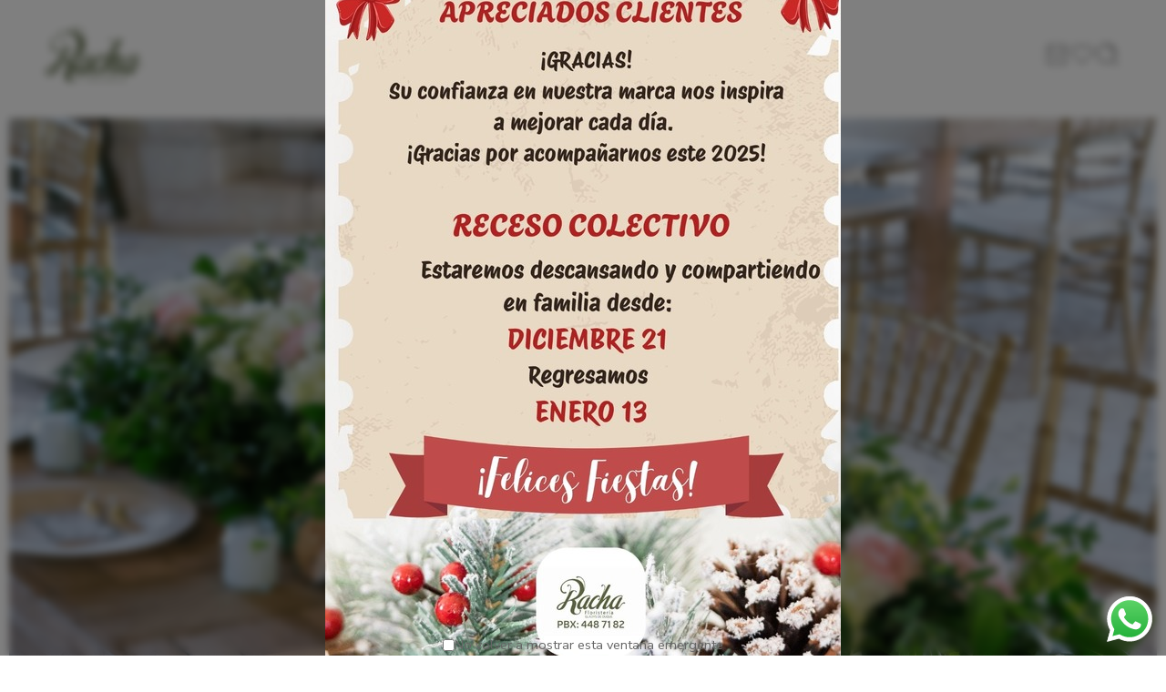

--- FILE ---
content_type: text/html; charset=UTF-8
request_url: https://floristeriaracha.co/product-category/madres/
body_size: 47434
content:
<!DOCTYPE html>
<html lang="es">
<head>
<meta charset="UTF-8" />
<meta http-equiv="X-UA-Compatible" content="IE=Edge" />
<meta name="viewport" content="width=device-width, initial-scale=1.0, maximum-scale=1.0, user-scalable=0" />
<link rel="profile" href="http://gmpg.org/xfn/11" />
<link rel="pingback" href="https://floristeriaracha.co/xmlrpc.php" />
<title>Floristeria Racha &#8211; Diseño floral y decoración de eventos.</title>
<meta name='robots' content='max-image-preview:large' />
	<style>img:is([sizes="auto" i], [sizes^="auto," i]) { contain-intrinsic-size: 3000px 1500px }</style>
	<script>window._wca = window._wca || [];</script>
<link rel='dns-prefetch' href='//stats.wp.com' />
<link rel='dns-prefetch' href='//fonts.googleapis.com' />
<link rel='preconnect' href='//i0.wp.com' />
<link rel='preconnect' href='//c0.wp.com' />
<link rel="alternate" type="application/rss+xml" title="Floristeria Racha &raquo; Feed" href="https://floristeriaracha.co/?feed=rss2" />
<link rel="alternate" type="application/rss+xml" title="Floristeria Racha &raquo; Feed de los comentarios" href="https://floristeriaracha.co/?feed=comments-rss2" />
<link rel="preload" href="//floristeriaracha.co/wp-content/themes/elessi-theme/assets/minify-font-icons/font-nasa-icons/nasa-font.woff" as="font" type="font/woff" crossorigin /><link rel="preload" href="//floristeriaracha.co/wp-content/themes/elessi-theme/assets/minify-font-icons/font-pe-icon-7-stroke/Pe-icon-7-stroke.woff" as="font" type="font/woff" crossorigin /><link rel="preload" href="//floristeriaracha.co/wp-content/themes/elessi-theme/assets/minify-font-icons/font-awesome-4.7.0/fontawesome-webfont.woff2" as="font" type="font/woff2" crossorigin /><link rel="preload" href="//floristeriaracha.co/wp-content/themes/elessi-theme/assets/minify-font-icons/font-awesome-4.7.0/fontawesome-webfont.woff" as="font" type="font/woff" crossorigin /><script type="text/javascript">
/* <![CDATA[ */
window._wpemojiSettings = {"baseUrl":"https:\/\/s.w.org\/images\/core\/emoji\/16.0.1\/72x72\/","ext":".png","svgUrl":"https:\/\/s.w.org\/images\/core\/emoji\/16.0.1\/svg\/","svgExt":".svg","source":{"concatemoji":"https:\/\/floristeriaracha.co\/wp-includes\/js\/wp-emoji-release.min.js?ver=6.8.3"}};
/*! This file is auto-generated */
!function(s,n){var o,i,e;function c(e){try{var t={supportTests:e,timestamp:(new Date).valueOf()};sessionStorage.setItem(o,JSON.stringify(t))}catch(e){}}function p(e,t,n){e.clearRect(0,0,e.canvas.width,e.canvas.height),e.fillText(t,0,0);var t=new Uint32Array(e.getImageData(0,0,e.canvas.width,e.canvas.height).data),a=(e.clearRect(0,0,e.canvas.width,e.canvas.height),e.fillText(n,0,0),new Uint32Array(e.getImageData(0,0,e.canvas.width,e.canvas.height).data));return t.every(function(e,t){return e===a[t]})}function u(e,t){e.clearRect(0,0,e.canvas.width,e.canvas.height),e.fillText(t,0,0);for(var n=e.getImageData(16,16,1,1),a=0;a<n.data.length;a++)if(0!==n.data[a])return!1;return!0}function f(e,t,n,a){switch(t){case"flag":return n(e,"\ud83c\udff3\ufe0f\u200d\u26a7\ufe0f","\ud83c\udff3\ufe0f\u200b\u26a7\ufe0f")?!1:!n(e,"\ud83c\udde8\ud83c\uddf6","\ud83c\udde8\u200b\ud83c\uddf6")&&!n(e,"\ud83c\udff4\udb40\udc67\udb40\udc62\udb40\udc65\udb40\udc6e\udb40\udc67\udb40\udc7f","\ud83c\udff4\u200b\udb40\udc67\u200b\udb40\udc62\u200b\udb40\udc65\u200b\udb40\udc6e\u200b\udb40\udc67\u200b\udb40\udc7f");case"emoji":return!a(e,"\ud83e\udedf")}return!1}function g(e,t,n,a){var r="undefined"!=typeof WorkerGlobalScope&&self instanceof WorkerGlobalScope?new OffscreenCanvas(300,150):s.createElement("canvas"),o=r.getContext("2d",{willReadFrequently:!0}),i=(o.textBaseline="top",o.font="600 32px Arial",{});return e.forEach(function(e){i[e]=t(o,e,n,a)}),i}function t(e){var t=s.createElement("script");t.src=e,t.defer=!0,s.head.appendChild(t)}"undefined"!=typeof Promise&&(o="wpEmojiSettingsSupports",i=["flag","emoji"],n.supports={everything:!0,everythingExceptFlag:!0},e=new Promise(function(e){s.addEventListener("DOMContentLoaded",e,{once:!0})}),new Promise(function(t){var n=function(){try{var e=JSON.parse(sessionStorage.getItem(o));if("object"==typeof e&&"number"==typeof e.timestamp&&(new Date).valueOf()<e.timestamp+604800&&"object"==typeof e.supportTests)return e.supportTests}catch(e){}return null}();if(!n){if("undefined"!=typeof Worker&&"undefined"!=typeof OffscreenCanvas&&"undefined"!=typeof URL&&URL.createObjectURL&&"undefined"!=typeof Blob)try{var e="postMessage("+g.toString()+"("+[JSON.stringify(i),f.toString(),p.toString(),u.toString()].join(",")+"));",a=new Blob([e],{type:"text/javascript"}),r=new Worker(URL.createObjectURL(a),{name:"wpTestEmojiSupports"});return void(r.onmessage=function(e){c(n=e.data),r.terminate(),t(n)})}catch(e){}c(n=g(i,f,p,u))}t(n)}).then(function(e){for(var t in e)n.supports[t]=e[t],n.supports.everything=n.supports.everything&&n.supports[t],"flag"!==t&&(n.supports.everythingExceptFlag=n.supports.everythingExceptFlag&&n.supports[t]);n.supports.everythingExceptFlag=n.supports.everythingExceptFlag&&!n.supports.flag,n.DOMReady=!1,n.readyCallback=function(){n.DOMReady=!0}}).then(function(){return e}).then(function(){var e;n.supports.everything||(n.readyCallback(),(e=n.source||{}).concatemoji?t(e.concatemoji):e.wpemoji&&e.twemoji&&(t(e.twemoji),t(e.wpemoji)))}))}((window,document),window._wpemojiSettings);
/* ]]> */
</script>
<link rel='stylesheet' id='ht_ctc_main_css-css' href='https://floristeriaracha.co/wp-content/plugins/click-to-chat-for-whatsapp/new/inc/assets/css/main.css?ver=4.36' type='text/css' media='all' />
<link rel='stylesheet' id='sbi_styles-css' href='https://floristeriaracha.co/wp-content/plugins/instagram-feed/css/sbi-styles.min.css?ver=6.10.0' type='text/css' media='all' />
<link rel='stylesheet' id='hfe-widgets-style-css' href='https://floristeriaracha.co/wp-content/plugins/header-footer-elementor/inc/widgets-css/frontend.css?ver=2.8.2' type='text/css' media='all' />
<link rel='stylesheet' id='hfe-woo-product-grid-css' href='https://floristeriaracha.co/wp-content/plugins/header-footer-elementor/inc/widgets-css/woo-products.css?ver=2.8.2' type='text/css' media='all' />
<style id='wp-emoji-styles-inline-css' type='text/css'>

	img.wp-smiley, img.emoji {
		display: inline !important;
		border: none !important;
		box-shadow: none !important;
		height: 1em !important;
		width: 1em !important;
		margin: 0 0.07em !important;
		vertical-align: -0.1em !important;
		background: none !important;
		padding: 0 !important;
	}
</style>
<style id='classic-theme-styles-inline-css' type='text/css'>
/*! This file is auto-generated */
.wp-block-button__link{color:#fff;background-color:#32373c;border-radius:9999px;box-shadow:none;text-decoration:none;padding:calc(.667em + 2px) calc(1.333em + 2px);font-size:1.125em}.wp-block-file__button{background:#32373c;color:#fff;text-decoration:none}
</style>
<link rel='stylesheet' id='mediaelement-css' href='https://c0.wp.com/c/6.8.3/wp-includes/js/mediaelement/mediaelementplayer-legacy.min.css' type='text/css' media='all' />
<link rel='stylesheet' id='wp-mediaelement-css' href='https://c0.wp.com/c/6.8.3/wp-includes/js/mediaelement/wp-mediaelement.min.css' type='text/css' media='all' />
<style id='jetpack-sharing-buttons-style-inline-css' type='text/css'>
.jetpack-sharing-buttons__services-list{display:flex;flex-direction:row;flex-wrap:wrap;gap:0;list-style-type:none;margin:5px;padding:0}.jetpack-sharing-buttons__services-list.has-small-icon-size{font-size:12px}.jetpack-sharing-buttons__services-list.has-normal-icon-size{font-size:16px}.jetpack-sharing-buttons__services-list.has-large-icon-size{font-size:24px}.jetpack-sharing-buttons__services-list.has-huge-icon-size{font-size:36px}@media print{.jetpack-sharing-buttons__services-list{display:none!important}}.editor-styles-wrapper .wp-block-jetpack-sharing-buttons{gap:0;padding-inline-start:0}ul.jetpack-sharing-buttons__services-list.has-background{padding:1.25em 2.375em}
</style>
<style id='global-styles-inline-css' type='text/css'>
:root{--wp--preset--aspect-ratio--square: 1;--wp--preset--aspect-ratio--4-3: 4/3;--wp--preset--aspect-ratio--3-4: 3/4;--wp--preset--aspect-ratio--3-2: 3/2;--wp--preset--aspect-ratio--2-3: 2/3;--wp--preset--aspect-ratio--16-9: 16/9;--wp--preset--aspect-ratio--9-16: 9/16;--wp--preset--color--black: #000000;--wp--preset--color--cyan-bluish-gray: #abb8c3;--wp--preset--color--white: #ffffff;--wp--preset--color--pale-pink: #f78da7;--wp--preset--color--vivid-red: #cf2e2e;--wp--preset--color--luminous-vivid-orange: #ff6900;--wp--preset--color--luminous-vivid-amber: #fcb900;--wp--preset--color--light-green-cyan: #7bdcb5;--wp--preset--color--vivid-green-cyan: #00d084;--wp--preset--color--pale-cyan-blue: #8ed1fc;--wp--preset--color--vivid-cyan-blue: #0693e3;--wp--preset--color--vivid-purple: #9b51e0;--wp--preset--gradient--vivid-cyan-blue-to-vivid-purple: linear-gradient(135deg,rgba(6,147,227,1) 0%,rgb(155,81,224) 100%);--wp--preset--gradient--light-green-cyan-to-vivid-green-cyan: linear-gradient(135deg,rgb(122,220,180) 0%,rgb(0,208,130) 100%);--wp--preset--gradient--luminous-vivid-amber-to-luminous-vivid-orange: linear-gradient(135deg,rgba(252,185,0,1) 0%,rgba(255,105,0,1) 100%);--wp--preset--gradient--luminous-vivid-orange-to-vivid-red: linear-gradient(135deg,rgba(255,105,0,1) 0%,rgb(207,46,46) 100%);--wp--preset--gradient--very-light-gray-to-cyan-bluish-gray: linear-gradient(135deg,rgb(238,238,238) 0%,rgb(169,184,195) 100%);--wp--preset--gradient--cool-to-warm-spectrum: linear-gradient(135deg,rgb(74,234,220) 0%,rgb(151,120,209) 20%,rgb(207,42,186) 40%,rgb(238,44,130) 60%,rgb(251,105,98) 80%,rgb(254,248,76) 100%);--wp--preset--gradient--blush-light-purple: linear-gradient(135deg,rgb(255,206,236) 0%,rgb(152,150,240) 100%);--wp--preset--gradient--blush-bordeaux: linear-gradient(135deg,rgb(254,205,165) 0%,rgb(254,45,45) 50%,rgb(107,0,62) 100%);--wp--preset--gradient--luminous-dusk: linear-gradient(135deg,rgb(255,203,112) 0%,rgb(199,81,192) 50%,rgb(65,88,208) 100%);--wp--preset--gradient--pale-ocean: linear-gradient(135deg,rgb(255,245,203) 0%,rgb(182,227,212) 50%,rgb(51,167,181) 100%);--wp--preset--gradient--electric-grass: linear-gradient(135deg,rgb(202,248,128) 0%,rgb(113,206,126) 100%);--wp--preset--gradient--midnight: linear-gradient(135deg,rgb(2,3,129) 0%,rgb(40,116,252) 100%);--wp--preset--font-size--small: 13px;--wp--preset--font-size--medium: 20px;--wp--preset--font-size--large: 36px;--wp--preset--font-size--x-large: 42px;--wp--preset--spacing--20: 0.44rem;--wp--preset--spacing--30: 0.67rem;--wp--preset--spacing--40: 1rem;--wp--preset--spacing--50: 1.5rem;--wp--preset--spacing--60: 2.25rem;--wp--preset--spacing--70: 3.38rem;--wp--preset--spacing--80: 5.06rem;--wp--preset--shadow--natural: 6px 6px 9px rgba(0, 0, 0, 0.2);--wp--preset--shadow--deep: 12px 12px 50px rgba(0, 0, 0, 0.4);--wp--preset--shadow--sharp: 6px 6px 0px rgba(0, 0, 0, 0.2);--wp--preset--shadow--outlined: 6px 6px 0px -3px rgba(255, 255, 255, 1), 6px 6px rgba(0, 0, 0, 1);--wp--preset--shadow--crisp: 6px 6px 0px rgba(0, 0, 0, 1);}:where(.is-layout-flex){gap: 0.5em;}:where(.is-layout-grid){gap: 0.5em;}body .is-layout-flex{display: flex;}.is-layout-flex{flex-wrap: wrap;align-items: center;}.is-layout-flex > :is(*, div){margin: 0;}body .is-layout-grid{display: grid;}.is-layout-grid > :is(*, div){margin: 0;}:where(.wp-block-columns.is-layout-flex){gap: 2em;}:where(.wp-block-columns.is-layout-grid){gap: 2em;}:where(.wp-block-post-template.is-layout-flex){gap: 1.25em;}:where(.wp-block-post-template.is-layout-grid){gap: 1.25em;}.has-black-color{color: var(--wp--preset--color--black) !important;}.has-cyan-bluish-gray-color{color: var(--wp--preset--color--cyan-bluish-gray) !important;}.has-white-color{color: var(--wp--preset--color--white) !important;}.has-pale-pink-color{color: var(--wp--preset--color--pale-pink) !important;}.has-vivid-red-color{color: var(--wp--preset--color--vivid-red) !important;}.has-luminous-vivid-orange-color{color: var(--wp--preset--color--luminous-vivid-orange) !important;}.has-luminous-vivid-amber-color{color: var(--wp--preset--color--luminous-vivid-amber) !important;}.has-light-green-cyan-color{color: var(--wp--preset--color--light-green-cyan) !important;}.has-vivid-green-cyan-color{color: var(--wp--preset--color--vivid-green-cyan) !important;}.has-pale-cyan-blue-color{color: var(--wp--preset--color--pale-cyan-blue) !important;}.has-vivid-cyan-blue-color{color: var(--wp--preset--color--vivid-cyan-blue) !important;}.has-vivid-purple-color{color: var(--wp--preset--color--vivid-purple) !important;}.has-black-background-color{background-color: var(--wp--preset--color--black) !important;}.has-cyan-bluish-gray-background-color{background-color: var(--wp--preset--color--cyan-bluish-gray) !important;}.has-white-background-color{background-color: var(--wp--preset--color--white) !important;}.has-pale-pink-background-color{background-color: var(--wp--preset--color--pale-pink) !important;}.has-vivid-red-background-color{background-color: var(--wp--preset--color--vivid-red) !important;}.has-luminous-vivid-orange-background-color{background-color: var(--wp--preset--color--luminous-vivid-orange) !important;}.has-luminous-vivid-amber-background-color{background-color: var(--wp--preset--color--luminous-vivid-amber) !important;}.has-light-green-cyan-background-color{background-color: var(--wp--preset--color--light-green-cyan) !important;}.has-vivid-green-cyan-background-color{background-color: var(--wp--preset--color--vivid-green-cyan) !important;}.has-pale-cyan-blue-background-color{background-color: var(--wp--preset--color--pale-cyan-blue) !important;}.has-vivid-cyan-blue-background-color{background-color: var(--wp--preset--color--vivid-cyan-blue) !important;}.has-vivid-purple-background-color{background-color: var(--wp--preset--color--vivid-purple) !important;}.has-black-border-color{border-color: var(--wp--preset--color--black) !important;}.has-cyan-bluish-gray-border-color{border-color: var(--wp--preset--color--cyan-bluish-gray) !important;}.has-white-border-color{border-color: var(--wp--preset--color--white) !important;}.has-pale-pink-border-color{border-color: var(--wp--preset--color--pale-pink) !important;}.has-vivid-red-border-color{border-color: var(--wp--preset--color--vivid-red) !important;}.has-luminous-vivid-orange-border-color{border-color: var(--wp--preset--color--luminous-vivid-orange) !important;}.has-luminous-vivid-amber-border-color{border-color: var(--wp--preset--color--luminous-vivid-amber) !important;}.has-light-green-cyan-border-color{border-color: var(--wp--preset--color--light-green-cyan) !important;}.has-vivid-green-cyan-border-color{border-color: var(--wp--preset--color--vivid-green-cyan) !important;}.has-pale-cyan-blue-border-color{border-color: var(--wp--preset--color--pale-cyan-blue) !important;}.has-vivid-cyan-blue-border-color{border-color: var(--wp--preset--color--vivid-cyan-blue) !important;}.has-vivid-purple-border-color{border-color: var(--wp--preset--color--vivid-purple) !important;}.has-vivid-cyan-blue-to-vivid-purple-gradient-background{background: var(--wp--preset--gradient--vivid-cyan-blue-to-vivid-purple) !important;}.has-light-green-cyan-to-vivid-green-cyan-gradient-background{background: var(--wp--preset--gradient--light-green-cyan-to-vivid-green-cyan) !important;}.has-luminous-vivid-amber-to-luminous-vivid-orange-gradient-background{background: var(--wp--preset--gradient--luminous-vivid-amber-to-luminous-vivid-orange) !important;}.has-luminous-vivid-orange-to-vivid-red-gradient-background{background: var(--wp--preset--gradient--luminous-vivid-orange-to-vivid-red) !important;}.has-very-light-gray-to-cyan-bluish-gray-gradient-background{background: var(--wp--preset--gradient--very-light-gray-to-cyan-bluish-gray) !important;}.has-cool-to-warm-spectrum-gradient-background{background: var(--wp--preset--gradient--cool-to-warm-spectrum) !important;}.has-blush-light-purple-gradient-background{background: var(--wp--preset--gradient--blush-light-purple) !important;}.has-blush-bordeaux-gradient-background{background: var(--wp--preset--gradient--blush-bordeaux) !important;}.has-luminous-dusk-gradient-background{background: var(--wp--preset--gradient--luminous-dusk) !important;}.has-pale-ocean-gradient-background{background: var(--wp--preset--gradient--pale-ocean) !important;}.has-electric-grass-gradient-background{background: var(--wp--preset--gradient--electric-grass) !important;}.has-midnight-gradient-background{background: var(--wp--preset--gradient--midnight) !important;}.has-small-font-size{font-size: var(--wp--preset--font-size--small) !important;}.has-medium-font-size{font-size: var(--wp--preset--font-size--medium) !important;}.has-large-font-size{font-size: var(--wp--preset--font-size--large) !important;}.has-x-large-font-size{font-size: var(--wp--preset--font-size--x-large) !important;}
:where(.wp-block-post-template.is-layout-flex){gap: 1.25em;}:where(.wp-block-post-template.is-layout-grid){gap: 1.25em;}
:where(.wp-block-columns.is-layout-flex){gap: 2em;}:where(.wp-block-columns.is-layout-grid){gap: 2em;}
:root :where(.wp-block-pullquote){font-size: 1.5em;line-height: 1.6;}
</style>
<style id='woocommerce-inline-inline-css' type='text/css'>
.woocommerce form .form-row .required { visibility: visible; }
</style>
<link rel='stylesheet' id='wp-components-css' href='https://c0.wp.com/c/6.8.3/wp-includes/css/dist/components/style.min.css' type='text/css' media='all' />
<link rel='stylesheet' id='godaddy-styles-css' href='https://floristeriaracha.co/wp-content/mu-plugins/vendor/wpex/godaddy-launch/includes/Dependencies/GoDaddy/Styles/build/latest.css?ver=2.0.2' type='text/css' media='all' />
<link rel='stylesheet' id='hfe-style-css' href='https://floristeriaracha.co/wp-content/plugins/header-footer-elementor/assets/css/header-footer-elementor.css?ver=2.8.2' type='text/css' media='all' />
<link rel='stylesheet' id='elementor-frontend-css' href='https://floristeriaracha.co/wp-content/plugins/elementor/assets/css/frontend.min.css?ver=3.34.2' type='text/css' media='all' />
<link rel='stylesheet' id='elementor-post-4671-css' href='https://floristeriaracha.co/wp-content/uploads/elementor/css/post-4671.css?ver=1769216856' type='text/css' media='all' />
<link rel='stylesheet' id='sbistyles-css' href='https://floristeriaracha.co/wp-content/plugins/instagram-feed/css/sbi-styles.min.css?ver=6.10.0' type='text/css' media='all' />
<link rel='stylesheet' id='widget-spacer-css' href='https://floristeriaracha.co/wp-content/plugins/elementor/assets/css/widget-spacer.min.css?ver=3.34.2' type='text/css' media='all' />
<link rel='stylesheet' id='widget-heading-css' href='https://floristeriaracha.co/wp-content/plugins/elementor/assets/css/widget-heading.min.css?ver=3.34.2' type='text/css' media='all' />
<link rel='stylesheet' id='widget-image-css' href='https://floristeriaracha.co/wp-content/plugins/elementor/assets/css/widget-image.min.css?ver=3.34.2' type='text/css' media='all' />
<link rel='stylesheet' id='elementor-post-3697-css' href='https://floristeriaracha.co/wp-content/uploads/elementor/css/post-3697.css?ver=1769216860' type='text/css' media='all' />
<link rel='stylesheet' id='elessi-fonts-icons-css' href='https://floristeriaracha.co/wp-content/themes/elessi-theme/assets/minify-font-icons/fonts.min.css?ver=6.8.3' type='text/css' media='all' />
<link rel='stylesheet' id='photoswipe-css' href='https://c0.wp.com/p/woocommerce/10.4.3/assets/css/photoswipe/photoswipe.min.css' type='text/css' media='all' />
<link rel='stylesheet' id='photoswipe-default-skin-css' href='https://c0.wp.com/p/woocommerce/10.4.3/assets/css/photoswipe/default-skin/default-skin.min.css' type='text/css' media='all' />
<link rel='stylesheet' id='nasa-fonts-css' href='https://fonts.googleapis.com/css?family=Nunito+Sans%3A300%2C300italic%2C400%2C400italic%2C500%2C500italic%2C600%2C600italic%2C700%2C700italic%2C800%2C800italic%2C900%2C900italic&#038;subset=latin&#038;display=swap&#038;ver=6.8.3' type='text/css' media='all' />
<link rel='stylesheet' id='hfe-elementor-icons-css' href='https://floristeriaracha.co/wp-content/plugins/elementor/assets/lib/eicons/css/elementor-icons.min.css?ver=5.34.0' type='text/css' media='all' />
<link rel='stylesheet' id='hfe-icons-list-css' href='https://floristeriaracha.co/wp-content/plugins/elementor/assets/css/widget-icon-list.min.css?ver=3.24.3' type='text/css' media='all' />
<link rel='stylesheet' id='hfe-social-icons-css' href='https://floristeriaracha.co/wp-content/plugins/elementor/assets/css/widget-social-icons.min.css?ver=3.24.0' type='text/css' media='all' />
<link rel='stylesheet' id='hfe-social-share-icons-brands-css' href='https://floristeriaracha.co/wp-content/plugins/elementor/assets/lib/font-awesome/css/brands.css?ver=5.15.3' type='text/css' media='all' />
<link rel='stylesheet' id='hfe-social-share-icons-fontawesome-css' href='https://floristeriaracha.co/wp-content/plugins/elementor/assets/lib/font-awesome/css/fontawesome.css?ver=5.15.3' type='text/css' media='all' />
<link rel='stylesheet' id='hfe-nav-menu-icons-css' href='https://floristeriaracha.co/wp-content/plugins/elementor/assets/lib/font-awesome/css/solid.css?ver=5.15.3' type='text/css' media='all' />
<link rel='stylesheet' id='elessi-style-css' href='https://floristeriaracha.co/wp-content/themes/elessi-theme/style.css?ver=6.8.3' type='text/css' media='all' />
<link rel='stylesheet' id='elessi-style-elementor-css' href='https://floristeriaracha.co/wp-content/themes/elessi-theme/style-elementor.css' type='text/css' media='all' />
<link rel='stylesheet' id='e-animations-css' href='https://floristeriaracha.co/wp-content/themes/elessi-theme/assets/css/animate.min.css' type='text/css' media='all' />
<link rel='stylesheet' id='elessi-style-large-css' href='https://floristeriaracha.co/wp-content/themes/elessi-theme/assets/css/style-large.css' type='text/css' media='all' />
<link rel='stylesheet' id='nasa-sc-woo-css' href='https://floristeriaracha.co/wp-content/plugins/nasa-core/assets/css/nasa-sc-woo.css' type='text/css' media='all' />
<link rel='stylesheet' id='nasa-sc-css' href='https://floristeriaracha.co/wp-content/plugins/nasa-core/assets/css/nasa-sc.css' type='text/css' media='all' />
<link rel='stylesheet' id='elessi-style-dynamic-css' href='//floristeriaracha.co/wp-content/uploads/nasa-dynamic/dynamic.css?ver=1766515960' type='text/css' media='all' />
<style id='elessi-style-dynamic-inline-css' type='text/css'>
body .primary-color,body a:hover,body p a:hover,body .add-to-cart-grid .cart-icon strong,body .navigation-paging a,body .navigation-image a,body .logo a,body li.mini-cart .cart-icon strong,body .mini-cart-item .cart_list_product_price,body .remove:hover i,body .support-icon,body .shop_table.cart td.product-name a:hover,body #order_review .cart-subtotal .woocommerce-Price-amount,body #order_review .order-total .woocommerce-Price-amount,body #order_review .woocommerce-shipping-totals .woocommerce-Price-amount,body .cart_totals .order-total td,body a.shipping-calculator-button:hover,body .widget_layered_nav li a:hover,body .widget_layered_nav_filters li a:hover,body .copyright-footer span,body #menu-shop-by-category li.active.menu-parent-item .nav-top-link::after,body .nasa-breadcrumb.nasa-breadcrumb-has-bg .row .breadcrumb-row a:hover,body .nasa-breadcrumb.nasa-breadcrumb-has-bg .columns .breadcrumb-row a:hover,body .group-blogs .blog_info .post-date span,body .header-type-1 .header-nav .nav-top-link:hover,body .header-type-9 .header-nav .nav-top-link:hover,body .widget_layered_nav li:hover a,body .widget_layered_nav_filters li:hover a,body .remove .pe-7s-close:hover,body .absolute-footer .left .copyright-footer span,body .service-block .box .title .icon,body .service-block.style-3 .box .service-icon,body .service-block.style-2 .service-icon,body .service-block.style-1 .service-icon,body .contact-information .contact-text strong,body .nav-wrapper .root-item a:hover,body .group-blogs .blog_info .read_more a:hover,body #top-bar .top-bar-nav li.color a,body .mini-cart .cart-icon:hover:before,body .absolute-footer li a:hover,body .nasa-recent-posts li .post-date,body .nasa-recent-posts .read-more a,body .shop_table .remove-product .pe-7s-close:hover,body .absolute-footer ul.menu li a:hover,body .nasa-pagination.style-1 .page-number li span.current,body .nasa-pagination.style-1 .page-number li a.current,body .nasa-pagination.style-1 .page-number li a.nasa-current,body .nasa-pagination.style-1 .page-number li a:hover,body #vertical-menu-wrapper li.root-item:hover > a,body .widget.woocommerce li.cat-item a.nasa-active,body .widget.widget_recent_entries ul li a:hover,body .widget.widget_recent_comments ul li a:hover,body .widget.widget_meta ul li a:hover,body .widget.widget_categories li a.nasa-active,body .widget.widget_archive li a.nasa-active,body .nasa-filter-by-cat.nasa-active,body .product-info .stock.in-stock,body #nasa-footer .nasa-contact-footer-custom h5,body #nasa-footer .nasa-contact-footer-custom h5 i,body .group-blogs .nasa-blog-info-slider .nasa-post-date,body li.menu-item.nasa-megamenu > .nav-dropdown > ul > li.menu-item a:hover,body .nasa-tag-cloud a.nasa-active:hover,body .html-text i,body .save-note i,body .header-nav .active .nav-top-link,body ul li .nav-dropdown > ul > li:hover > a,body ul li .nav-dropdown > ul > li:hover > a:before,body .vertical-menu-float-wrapper >.menu-item .menu-item-has-children:hover >a,body ul li .nav-dropdown > ul > li .nav-column-links > ul > li a:hover,body ul li .nav-dropdown > ul > li .nav-column-links > ul > li:hover > a:before,body .topbar-menu-container > ul > li > a:hover,html body.nasa-dark .topbar-menu-container .header-multi-languages li ul li a:hover,body .header-account ul li a:hover,body .header-icons > li a:hover i,body .header-icons > li a:hover,body .nasa-title span.nasa-first-word,body .nasa-sc-pdeal.nasa-sc-pdeal-block .nasa-sc-p-img .images-popups-gallery a.product-image .nasa-product-label-stock .label-stock,body .nasa-sc-pdeal.nasa-sc-pdeal-block .nasa-sc-p-info .nasa-sc-p-title h3 a:hover,body #nasa-footer .nasa-footer-contact .wpcf7-form label span.your-email:after,body .nasa-nav-sc-menu .menu-item a:hover,body .nasa-static-sidebar .nasa-wishlist-title:hover,body .nasa-static-sidebar .button-in-wishlist:hover,body .nasa-static-sidebar .mini-cart-info a:hover,body .nasa-login-register-warper #nasa-login-register-form .nasa-switch-form a,body .vertical-menu-container #vertical-menu-wrapper li.root-item:hover > a,body .vertical-menu-container .vertical-menu-wrapper li.root-item:hover > a,body .nasa-menu-vertical-header.vitems-root .nasa-vertical-header .vertical-menu-wrapper>li>a:hover,body .current-menu-item > a.nasa-title-menu,body .product-item .info .name:hover,body .nasa-item-meta .nasa-widget-title:hover,html body.nasa-dark .product-item .info .name:hover,html body.nasa-dark .nasa-item-meta .nasa-widget-title:hover,html body.nasa-dark .nasa-static-sidebar.style-1 .mini-cart-item .product-name:hover,body .nasa-compare-list-bottom .nasa-compare-mess,body .nasa-labels-filter-top .nasa-labels-filter-accordion .nasa-top-row-filter > li.nasa-active a,body .nasa-labels-filter-top .nasa-top-row-filter > li.nasa-active a,body .nasa-labels-filter-top .nasa-tab-push-cats.nasa-push-cat-show,body .nasa-wrap-slick-slide-products-title .nasa-slide-products-title-item.slick-current > a,body .nasa-accordions-content .nasa-accordion-title a.active,body .widget.widget_product_categories li a:hover,body .widget.woocommerce.widget_product_categories li a:hover,body .widget.widget_product_categories li.current-tax-item > a,body .widget.woocommerce.widget_product_categories li.current-tax-item > a,body .widget.widget_product_categories li.current-tax-item .children a:hover,body .widget.woocommerce.widget_product_categories li.current-tax-item .children a:hover,body .widget li a:hover,body .nasa-products-special-deal.nasa-products-special-deal-multi-2 .nasa-list-stock-status span,body .nasa-after-add-to-cart-subtotal-price,body .nasa-total-condition-desc .woocommerce-Price-amount,body .woocommerce-table--order-details tfoot tr:last-child td > .amount,body .woocommerce-MyAccount-navigation.nasa-MyAccount-navigation .woocommerce-MyAccount-navigation-link a:hover:before,body .woocommerce-MyAccount-navigation.nasa-MyAccount-navigation .woocommerce-MyAccount-navigation-link a:hover svg,body .topbar-menu-container ul ul li a:hover,body .shop_table tbody .product-subtotal,body .grid-product-category .nasa-item-wrap:hover .nasa-view-more i,body .nasa-slide-style li.active a,body #dokan-store-listing-filter-wrap .right .toggle-view .active,body .nasa-product-content-nasa_label-wrap .nasa-product-content-child > a:focus,body .nasa-product-content-nasa_label-wrap .nasa-product-content-child > a:visited,body .nasa-product-content-nasa_label-wrap .nasa-product-content-child > a:hover,body .nasa-product-content-nasa_label-wrap .nasa-product-content-child > a.nasa-active,body .nasa-color-small-square .nasa-attr-ux-color.selected,body .nasa-color-small-square .nasa-attr-ux-color:hover,body .nasa-label-small-square-1 .nasa-attr-ux-label.selected,body .nasa-label-small-square-1 .nasa-attr-ux-label:hover,body .nasa-products-special-deal .product-deal-special-title:hover,body .nasa-tab-push-cats.nasa-push-cat-show,body .nasa-sp-mcr .woocs_auto_switcher.nasa-layout li a:hover,body .elementor-element .elementor-widget-heading.primary-color .elementor-widget-container .elementor-heading-title,body .grid-product-category .nasa-item-wrap:hover .nasa-view-more svg,.nasa-product-details-page .woosb-wrap.woosb-bundled .woosb-total .woocommerce-price-suffix,.nasa-where-you-are-wrap .nasa-title .ns-map-lcl,.nasa-where-you-are-wrap .current-menu-item>a,.nasa-sc-blogs-list-2 .blog-item .info-wrap .nasa-post-date-author-wrap svg,.nasa-sc-blogs-list-2 .blog-grid-style .blog-item .nasa-blog-info .nasa-blog-title:hover,.header-type-8 .header-icons > li > a:hover,.header-type-8 .topbar-menu-container > ul > li > a:hover,.header-type-8 .wcml-cs-item-toggle:hover,.header-type-8 .nasa-topbar-wrap.nasa-topbar-toggle .nasa-icon-toggle:hover,.nasa-modern-10 .product-item .product-info-wrap .price{color:#87b66e;}body .nasa-slide-style li.active .ns-after_title svg path,body .nasa-slide-style li.active .ns-before_title svg path,body .nasa-slide-style li:hover .ns-after_title svg path,body .nasa-slide-style li:hover .ns-before_title svg path{fill:#87b66e;}h1.entry-title a:hover,.blog_shortcode_item .blog_shortcode_text h3 a:hover,.widget-area ul li a:hover,.progress-bar .bar-meter .bar-number,.product-item .info .name a:hover,.wishlist_table td.product-name a:hover,.product-list .info .name:hover,.product-info .compare:hover,.product-info .compare:hover:before,.product-info .yith-wcwl-add-to-wishlist:hover:before,.product-info .yith-wcwl-add-to-wishlist:hover a,.product-info .yith-wcwl-add-to-wishlist:hover .feedback,.menu-item.nasa-megamenu > .nav-dropdown > ul > li.menu-item a:hover:before,rev-btn.elessi-Button{color:#87b66e !important;}body .nasa_hotspot,body .label-new.menu-item a:after,body .text-box-primary,body .navigation-paging a:hover,body .navigation-image a:hover,body .next-prev-nav .prod-dropdown > a:hover,body .widget_product_tag_cloud a:hover,body .nasa-tag-cloud a.nasa-active,body .product-img .product-bg,body #submit:hover,body button:hover,body .button:hover,body input[type="submit"]:hover,body .post-item:hover .post-date,body .blog_shortcode_item:hover .post-date,body .group-slider .sliderNav a:hover,body .support-icon.square-round:hover,body .entry-header .post-date-wrapper,body .entry-header .post-date-wrapper:hover,body .comment-inner .reply a:hover,body .header-nav .nav-top-link::before,body .sliderNav a span:hover,body .shop-by-category h3.section-title,body .custom-footer-1 .nasa-hr,body .products.list .yith-wcwl-add-button:hover,body .shop-by-category .widget-title,body .rev_slider_wrapper .type-label-2,body .nasa-hr.primary-color,body .primary-bg,body .nasa-bg-primary,body .pagination-centered .page-numbers a:hover,body .pagination-centered .page-numbers span.current,body .nasa-mini-number,body .load-more::before,body .products-arrow .next-prev-buttons .icon-next-prev:hover,body .widget_price_filter .ui-slider .ui-slider-handle:after,body .nasa-classic-style.nasa-classic-2d.nasa-tab-primary-color li.active a,body .nasa-classic-style.nasa-classic-2d.nasa-tab-primary-color li:hover a,body .collapses.active .collapses-title a:before,body .title-block span:after,body .nasa-login-register-warper #nasa-login-register-form a.login-register-close:hover i:before,body .products-group.nasa-combo-slider .product-item.grid .nasa-product-bundle-btns .quick-view:hover,body .search-dropdown.nasa-search-style-3 .nasa-show-search-form .search-wrapper form .nasa-icon-submit-page:before,body .nasa-search-space.nasa-search-style-3 .nasa-show-search-form .search-wrapper form .nasa-icon-submit-page:before,body .nasa-gift-featured-wrap .nasa-gift-featured-event:hover,body #nasa-popup .wpcf7 input[type="button"],body #nasa-popup .wpcf7 input[type="submit"],body .nasa-product-grid .add-to-cart-grid,body .nasa-product-grid .add_to_cart_text,body .nasa-progress-bar-load-shop .nasa-progress-per,body #nasa-footer .footer-contact .btn-submit-newsletters,body #nasa-footer .footer-light-2 .footer-contact .btn-submit-newsletters,body .easypin-marker > .nasa-marker-icon-wrap .nasa-marker-icon-bg,body .easypin-marker > .nasa-marker-icon-wrap .nasa-action-effect,body .vertical-menu.nasa-shortcode-menu .section-title,body .tp-bullets.custom .tp-bullet.selected,body .sr7-bullets.custom .sr7-bullet.selected,body #submit.small.nasa-button-banner,body button.small.nasa-button-banner,body .button.small.nasa-button-banner,body input[type="submit"].small.nasa-button-banner,body .nasa-menu-vertical-header,body .nasa-quickview-view-detail,body.nasa-in-mobile #top-bar .topbar-mobile-text,body .nasa-total-condition-wrap:before,body .nasa-pagination.style-2 .page-numbers span.current,body .nasa-pagination.style-2 .page-numbers a.current,body .nasa-pagination.style-2 .page-numbers a.nasa-current,body .nasa-classic-style.nasa-classic-2d.nasa-tabs-no-border.nasa-tabs-radius li.active a,body .nasa-meta-categories,body .woocommerce-pagination ul li .page-numbers.current,body .slick-dots li.slick-active,body a:hover .nasa-comment-count,body .nasa-close-sidebar:hover,body .nasa-sidebar-close a:hover,body .nasa-close-menu-mobile:hover,body .nasa-top-cat-filter-wrap-mobile .nasa-close-filter-cat:hover,body .nasa-item-img .quick-view:hover,body .nasa-product-status-widget .nasa-filter-status.nasa-active:before,body .nasa-product-alphabet-widget .nasa-filter-alphabet.nasa-active:before,body .nasa-ignore-filter-global:hover:before,body .nasa-modern-1 .nasa-product-grid .btn-link:hover,body .group-btn-in-list .add-to-cart-grid:hover .add_to_cart_text,body .nasa-wrap-review-thumb .nasa-item-review-thumb .svg-wrap:hover,body .ns-sale-notification .ns-time-countdown,body #dokan-seller-listing-wrap.grid-view .nasa-style.style-list-1 .nasa-dokan-badges .featured-favourite .featured-label,body #dokan-seller-listing-wrap.grid-view .nasa-style .store-content .store-data-container .featured-favourite .featured-label,body .nasa-static-sidebar .widget_shopping_cart_content .woocommerce-mini-cart>.row .cross-sells .nasa-slick-slider .slick-track .product-item .product-img-wrap:hover .nasa-product-grid.nasa-group-btns .quick-view:hover,body ul.ns-categories-tree-warp .ns-categories-tree-column .ns-cat-root:hover::after,body ul.ns-categories-tree-warp .ns-categories-tree-column .ns-cat-root .ns-cat-child li:hover::after,body.nasa-dark ul.ns-categories-tree-warp .ns-categories-tree-column .ns-cat-root:hover::after,body.nasa-dark ul.ns-categories-tree-warp .ns-categories-tree-column .ns-cat-root .ns-cat-child li:hover::after,ul.ns-categories-tree-warp .ns-categories-tree-column .ns-cat-root .ns-cat-child li:hover>.ns-cat-tree-link::before,ul.ns-categories-tree-warp .ns-categories-tree-column .ns-cat-root .ns-cat-child li:hover>.ns-cat-tree-link::after,body.nasa-dark ul.ns-categories-tree-warp .ns-categories-tree-column .ns-cat-root .ns-cat-child li:hover>.ns-cat-tree-link::after,ul.ns-categories-tree-warp .ns-categories-tree-column .ns-cat-root .ns-cat-child li:has(~ li:hover)::before,ul.ns-categories-tree-warp .ns-categories-tree-column .ns-cat-root:has(~ .ns-cat-root:hover)::before,ul.ns-categories-tree-warp .ns-categories-tree-column .ns-cat-root:hover>.ns-cat-tree-link::after,body.nasa-dark ul.ns-categories-tree-warp .ns-categories-tree-column .ns-cat-root:hover>.ns-cat-tree-link::after,ul.ns-categories-tree-warp .ns-categories-tree-column .ns-cat-root:hover>.ns-cat-tree-link::before,body .nasa-category-horizontal-2 .product-category:hover .header-title:hover,.nasa-where-you-are-wrap .nasa-title .ns-map-lcl::after,body div.wpforms-container-full input[type=submit]:hover, body div.wpforms-container-full input[type=submit]:active, body div.wpforms-container-full button[type=submit]:hover, body div.wpforms-container-full button[type=submit]:active, body div.wpforms-container-full .wpforms-page-button:hover, body div.wpforms-container-full .wpforms-page-button:active, body .wp-core-ui div.wpforms-container-full input[type=submit]:hover, body .wp-core-ui div.wpforms-container-full input[type=submit]:active, body .wp-core-ui div.wpforms-container-full button[type=submit]:hover, body .wp-core-ui div.wpforms-container-full button[type=submit]:active, body .wp-core-ui div.wpforms-container-full .wpforms-page-button:hover, body .wp-core-ui div.wpforms-container-full .wpforms-page-button:active {background-color:#87b66e;}body .product-info .cart .single_add_to_cart_button:hover,body #cart-sidebar.style-1 a.nasa-sidebar-return-shop:hover,body #nasa-wishlist-sidebar.style-1 a.nasa-sidebar-return-shop:hover,body #nasa-popup .wpcf7 input[type="button"]:hover,body #nasa-popup .wpcf7 input[type="submit"]:hover,body #nasa-footer .footer-light-2 .footer-contact .btn-submit-newsletters:hover,body .nasa-product-content-select-wrap .nasa-product-content-child .nasa-toggle-content-attr-select .nasa-attr-ux-item.nasa-active,body .nasa-menu-vertical-header.vertical_float_menu_toggle:hover{background-color:#7ca765;}body .product-item .nasa-product-grid .add-to-cart-grid:hover .add_to_cart_text{color:#fff;}button.primary-color,.newsletter-button-wrap .newsletter-button,body .easypin-marker > .nasa-marker-icon-wrap .nasa-marker-icon-bg:hover,body .nasa-hoz-buttons .nasa-product-grid .add-to-cart-grid:hover{background-color:#87b66e !important;}body .nasa-static-sidebar .btn-mini-cart .woocommerce-mini-cart__buttons a.checkout,body .ns-cart-popup-v2 .btn-mini-cart .woocommerce-mini-cart__buttons a.checkout,.nasa-static-sidebar .widget_shopping_cart_content .cross-sells .nasa-slick-slider .product-item .product-info-wrap .add-to-cart-grid:hover,.nasa-push-cat-filter-type-3 .nasa-push-cat-filter.ns-top-bar-side-canvas .ns-top-3-side-canvas-close:hover,ul.ns-categories-tree-warp .ns-categories-tree-column .ns-cat-tree-link:hover .count {background-color:#87b66e !important;border-color:#87b66e !important;}body .nasa-static-sidebar .btn-mini-cart .woocommerce-mini-cart__buttons a.checkout:hover,body .ns-cart-popup-v2 .btn-mini-cart .woocommerce-mini-cart__buttons a.checkout:hover,body .nasa-static-sidebar .widget_shopping_cart_content .nasa-minicart-footer > .row .cross-sells .nasa-slick-slider .slick-track .product:hover .nasa-group-btns .quick-view:hover,.nasa-dsc-type-2>.dsc-flex-column>.dsc-flex-column .ev-dsc-quick-add:hover{background-color:#7ca765 !important;border-color:#7ca765 !important;}@media only screen and (min-width:768px) {body .nasa-vertical-tabs .nasa-tabs.nasa-classic-style.nasa-tabs-no-border li.active a:after {background-color:#87b66e;}html body.nasa-dark .nasa-hoz-buttons .nasa-product-grid .btn-wishlist:hover,html body.nasa-dark .nasa-hoz-buttons .nasa-product-grid .quick-view:hover,html body.nasa-dark .nasa-hoz-buttons .nasa-product-grid .btn-compare:hover,html body.nasa-dark .nasa-hoz-buttons .nasa-product-grid .btn-link:hover {background-color:#87b66e;border-color:#87b66e;}}body .primary-border,body .text-bordered-primary,body .navigation-paging a,body .navigation-image a,body .post.sticky,body .next-prev-nav .prod-dropdown > a:hover,body .iosSlider .sliderNav a:hover span,body .woocommerce-checkout form.login,body li.mini-cart .cart-icon strong,body .post-date,body .remove:hover i,body .support-icon.square-round:hover,body h3.section-title span,body .social-icons .icon.icon_email:hover,body .seam_icon .seam,body .border_outner,body .pagination-centered .page-numbers a:hover,body .pagination-centered .page-numbers span.current,body .products.list .yith-wcwl-wishlistexistsbrowse a,body .products-arrow .next-prev-buttons .icon-next-prev:hover,body .search-dropdown .nasa-show-search-form .search-wrapper form .nasa-icon-submit-page,body .nasa-search-space .nasa-show-search-form .search-wrapper form .nasa-icon-submit-page,body .products-group.nasa-combo-slider .product-item.grid .nasa-product-bundle-btns .quick-view:hover,body .nasa-table-compare tr.stock td span,body .nasa-classic-style.nasa-classic-2d.nasa-tab-primary-color li.active a,body .nasa-classic-style.nasa-classic-2d.nasa-tab-primary-color li:hover a,body .nasa-slide-style li.nasa-slide-tab,body .nasa-wrap-table-compare .nasa-table-compare tr.stock td span,body .vertical-menu-container #vertical-menu-wrapper li.root-item:hover > a:before,body .vertical-menu-container .vertical-menu-wrapper li.root-item:hover > a:before,body .nasa-menu-vertical-header.vitems-root .nasa-vertical-header .vertical-menu-wrapper>li>a:hover,body .nasa-gift-featured-wrap .nasa-gift-featured-event:hover,body .nasa-title.hr-type-vertical .nasa-wrap,body #nasa-footer .footer-contact .btn-submit-newsletters,body .easypin-marker > .nasa-marker-icon-wrap .nasa-marker-icon-bg,body .easypin-marker > .nasa-marker-icon-wrap .nasa-marker-icon,body .vertical-menu.nasa-shortcode-menu .section-title,body .nasa-products-special-deal.nasa-products-special-deal-multi-2 .nasa-main-special,body .nasa-slider-deal-vertical-extra-switcher.nasa-nav-4-items .slick-slide.slick-current .item-deal-thumb,body .nasa-slider-deal-vertical-extra-switcher.nasa-nav-4-items .slick-slide:hover .item-deal-thumb,body .nasa-accordions-content .nasa-accordion-title a.active:before,body .nasa-accordions-content .nasa-accordion-title a.active:after,body .nasa-color-small-square .nasa-attr-ux-color.selected,body .nasa-color-small-square .nasa-attr-ux-color:hover,body .nasa-label-small-square-1 .nasa-attr-ux-label.selected,body .nasa-label-small-square-1 .nasa-attr-ux-label:hover,body .nasa-color-big-square .nasa-attr-ux-color.selected,body .nasa-label-big-square .nasa-attr-ux-label.selected,body .nasa-image-square-caption .nasa-attr-ux-image.selected,body .comment-inner .reply a:hover,body .nasa-close-sidebar:hover,body .nasa-sidebar-close a:hover,body .nasa-close-menu-mobile:hover,body .nasa-top-cat-filter-wrap-mobile .nasa-close-filter-cat:hover,body .nasa-item-img .quick-view:hover,body .nasa-anchor.active,body .nasa-tab-push-cats.nasa-push-cat-show i,body .nasa-product-status-widget .nasa-filter-status:hover:before,body .nasa-product-status-widget .nasa-filter-status.nasa-active:before,body .nasa-product-alphabet-widget .nasa-filter-alphabet:hover:before,body .nasa-product-alphabet-widget .nasa-filter-alphabet.nasa-active:before,body .nasa-ignore-filter-global:hover:before,body .group-btn-in-list .add-to-cart-grid:hover .add_to_cart_text,body .nasa-menu-vertical-header .vertical-menu-wrapper,body .nasa-icon-box:hover .box-img:before,body .nasa-reset-filters-top:hover,body .nasa-product-content-select-wrap .nasa-product-content-child .nasa-toggle-content-attr-select .nasa-attr-ux-item.nasa-active,body .nasa-labels-filter-top .nasa-top-row-filter li a.nasa-active:before,body .nasa-labels-filter-top .nasa-top-row-filter li a.nasa-active:after,.nasa-nutrition-shop-by-goals .ns-items-gap .nasa-nav-arrow:not(.slick-disabled):hover svg{border-color:#87b66e;}@media only screen and (min-width:768px) {body .nasa-hoz-buttons .nasa-product-grid .add-to-cart-grid:hover,body .nasa-hoz-buttons .nasa-product-grid .btn-wishlist:hover,body .nasa-hoz-buttons .nasa-product-grid .quick-view:hover,body .nasa-hoz-buttons .nasa-product-grid .btn-compare:hover {border-color:#87b66e;background-color:#87b66e;}}#nasa_customer_login .form-row .ns-show-password:hover svg path,#customer_login .form-row .ns-show-password:hover svg path {stroke:#87b66e;}body .nasa-img-box:hover{border-color:#87b66e;background-color:#87b66e0d;}body #cart-sidebar.style-1 a.nasa-sidebar-return-shop:hover,body #nasa-wishlist-sidebar.style-1 a.nasa-sidebar-return-shop:hover,body .product-info .cart .single_add_to_cart_button:hover{border-color:#7ca765;}.promo .sliderNav span:hover,.remove .pe-7s-close:hover{border-color:#87b66e !important;}.collapsing.categories.list li:hover,#menu-shop-by-category li.active{border-left-color:#87b66e !important;}body .nasa-slider-deal-vertical-extra-switcher.nasa-nav-4-items .item-slick.slick-current:before{border-right-color:#87b66e;}html body.nasa-rtl .nasa-slider-deal-vertical-extra-switcher.nasa-nav-4-items .item-slick.slick-current:after{border-left-color:#87b66e;}body button,body .button,body #submit,body a.button,body p a.button,body input#submit,body .add_to_cart:not(.repeated),body .checkout-button,body .dokan-btn-theme,body a.dokan-btn-theme,body input#place_order,body form.cart .button,body form.cart .button:focus,body .form-submit input,body input[type="submit"],body #payment .place-order input,body .footer-type-2 input.button,body input[type="submit"].dokan-btn-theme,body #nasa-footer .btn-submit-newsletters,body .nasa-table-compare .add-to-cart-grid,body .nasa-static-sidebar .nasa-sidebar-return-shop,body .nasa-tab-primary-color .nasa-classic-style li:hover a,body .nasa-tab-primary-color .nasa-classic-style li.active a,body .nasa-search-space .nasa-show-search-form.nasa-over-hide.nasa-modern-layout .nasa-search-all,body .widget.woocommerce li.current-tax-item > a .count,body .widget.woocommerce li.nasa-chosen > a.nasa-filter-by-variations .count,body .widget.woocommerce li > a:hover .count,body .widget.woocommerce ul li.nasa_show_manual a:hover,body .nasa-top-sidebar-3 .nasa-tab-filter-topbar:hover,body .nasa-static-sidebar .widget_shopping_cart_content .woocommerce-mini-cart>.row .cross-sells .nasa-slick-slider .product-item .product-img-wrap:hover .nasa-product-grid.nasa-group-btns .quick-view:hover,body div.wpforms-container-full input[type=submit]:not(:hover):not(:active), body div.wpforms-container-full button[type=submit]:not(:hover):not(:active), body div.wpforms-container-full .wpforms-page-button:not(:hover):not(:active), body .wp-core-ui div.wpforms-container-full input[type=submit]:not(:hover):not(:active), body .wp-core-ui div.wpforms-container-full button[type=submit]:not(:hover):not(:active), body .wp-core-ui div.wpforms-container-full .wpforms-page-button:not(:hover):not(:active){background-color:#87b66e;border-color:#87b66e;color:#FFF;}body button:hover,body .button:hover,body a.button:hover,body * button:hover,body * .button:hover,body * #submit:hover,body p a.button:hover,body input#submit:hover,body .add_to_cart:hover,body input#submit:hover,body .checkout-button:hover,body .dokan-btn-theme:hover,body a.dokan-btn-theme:hover,body input#place_order:hover,body form.cart .button:hover,body .form-submit input:hover,body * input[type="submit"]:hover,body #payment .place-order input:hover,body .footer-type-2 input.button:hover,body .nasa-reset-filters-top:hover:before,body .nasa-ignore-price-item:hover:before,body .nasa-ignore-variation-item:hover:before,body input[type="submit"].dokan-btn-theme:hover,body .nasa-table-compare .add-to-cart-grid:hover,body .nasa-static-sidebar .nasa-sidebar-return-shop:hover,body .product-list .product-img .quick-view.fa-search:hover,body .product-deal-special-buttons .nasa-product-grid .add-to-cart-grid:hover .add_to_cart_text,body .nasa-search-space .nasa-show-search-form.nasa-over-hide.nasa-modern-layout .nasa-search-all:hover,#nasa-footer .btn-submit-newsletters:hover{background-color:#7ca765;border-color:#7ca765;color:#FFF;}
</style>
<link rel='stylesheet' id='sharedaddy-css' href='https://c0.wp.com/p/jetpack/15.4/modules/sharedaddy/sharing.css' type='text/css' media='all' />
<link rel='stylesheet' id='social-logos-css' href='https://c0.wp.com/p/jetpack/15.4/_inc/social-logos/social-logos.min.css' type='text/css' media='all' />
<link rel='stylesheet' id='elementor-gf-local-jost-css' href='https://floristeriaracha.co/wp-content/uploads/elementor/google-fonts/css/jost.css?ver=1742249957' type='text/css' media='all' />
<link rel='stylesheet' id='elementor-gf-local-raleway-css' href='https://floristeriaracha.co/wp-content/uploads/elementor/google-fonts/css/raleway.css?ver=1742250237' type='text/css' media='all' />
<script type="text/template" id="tmpl-variation-template">
	<div class="woocommerce-variation-description">{{{ data.variation.variation_description }}}</div>
	<div class="woocommerce-variation-price">{{{ data.variation.price_html }}}</div>
	<div class="woocommerce-variation-availability">{{{ data.variation.availability_html }}}</div>
</script>
<script type="text/template" id="tmpl-unavailable-variation-template">
	<p role="alert">Lo siento, este producto no está disponible. Por favor, elige otra combinación.</p>
</script>
<script type="text/javascript" src="https://c0.wp.com/c/6.8.3/wp-includes/js/jquery/jquery.min.js" id="jquery-core-js"></script>
<script type="text/javascript" src="https://c0.wp.com/c/6.8.3/wp-includes/js/jquery/jquery-migrate.min.js" id="jquery-migrate-js"></script>
<script type="text/javascript" id="jquery-js-after">
/* <![CDATA[ */
!function($){"use strict";$(document).ready(function(){$(this).scrollTop()>100&&$(".hfe-scroll-to-top-wrap").removeClass("hfe-scroll-to-top-hide"),$(window).scroll(function(){$(this).scrollTop()<100?$(".hfe-scroll-to-top-wrap").fadeOut(300):$(".hfe-scroll-to-top-wrap").fadeIn(300)}),$(".hfe-scroll-to-top-wrap").on("click",function(){$("html, body").animate({scrollTop:0},300);return!1})})}(jQuery);
!function($){'use strict';$(document).ready(function(){var bar=$('.hfe-reading-progress-bar');if(!bar.length)return;$(window).on('scroll',function(){var s=$(window).scrollTop(),d=$(document).height()-$(window).height(),p=d? s/d*100:0;bar.css('width',p+'%')});});}(jQuery);
/* ]]> */
</script>
<script type="text/javascript" src="https://c0.wp.com/p/woocommerce/10.4.3/assets/js/jquery-blockui/jquery.blockUI.min.js" id="wc-jquery-blockui-js" defer="defer" data-wp-strategy="defer"></script>
<script type="text/javascript" id="wc-add-to-cart-js-extra">
/* <![CDATA[ */
var wc_add_to_cart_params = {"ajax_url":"\/wp-admin\/admin-ajax.php","wc_ajax_url":"\/?wc-ajax=%%endpoint%%","i18n_view_cart":"Ver carrito","cart_url":"https:\/\/floristeriaracha.co\/?page_id=262","is_cart":"","cart_redirect_after_add":"no"};
/* ]]> */
</script>
<script type="text/javascript" src="https://c0.wp.com/p/woocommerce/10.4.3/assets/js/frontend/add-to-cart.min.js" id="wc-add-to-cart-js" defer="defer" data-wp-strategy="defer"></script>
<script type="text/javascript" src="https://c0.wp.com/p/woocommerce/10.4.3/assets/js/js-cookie/js.cookie.min.js" id="wc-js-cookie-js" defer="defer" data-wp-strategy="defer"></script>
<script type="text/javascript" id="woocommerce-js-extra">
/* <![CDATA[ */
var woocommerce_params = {"ajax_url":"\/wp-admin\/admin-ajax.php","wc_ajax_url":"\/?wc-ajax=%%endpoint%%","i18n_password_show":"Mostrar contrase\u00f1a","i18n_password_hide":"Ocultar contrase\u00f1a"};
/* ]]> */
</script>
<script type="text/javascript" src="https://c0.wp.com/p/woocommerce/10.4.3/assets/js/frontend/woocommerce.min.js" id="woocommerce-js" defer="defer" data-wp-strategy="defer"></script>
<script type="text/javascript" src="https://c0.wp.com/p/woocommerce/10.4.3/assets/js/photoswipe/photoswipe.min.js" id="wc-photoswipe-js" defer="defer" data-wp-strategy="defer"></script>
<script type="text/javascript" src="https://c0.wp.com/p/woocommerce/10.4.3/assets/js/photoswipe/photoswipe-ui-default.min.js" id="wc-photoswipe-ui-default-js" defer="defer" data-wp-strategy="defer"></script>
<script type="text/javascript" src="https://stats.wp.com/s-202604.js" id="woocommerce-analytics-js" defer="defer" data-wp-strategy="defer"></script>
<script type="text/javascript" src="https://c0.wp.com/p/woocommerce/10.4.3/assets/js/jquery-cookie/jquery.cookie.min.js" id="wc-jquery-cookie-js" defer="defer" data-wp-strategy="defer"></script>
<script type="text/javascript" id="wc-cart-fragments-js-extra">
/* <![CDATA[ */
var wc_cart_fragments_params = {"ajax_url":"\/wp-admin\/admin-ajax.php","wc_ajax_url":"\/?wc-ajax=%%endpoint%%","cart_hash_key":"wc_cart_hash_c78266664c1f9b1069ffc3df5ecf2895","fragment_name":"wc_fragments_c78266664c1f9b1069ffc3df5ecf2895","request_timeout":"5000"};
/* ]]> */
</script>
<script type="text/javascript" src="https://c0.wp.com/p/woocommerce/10.4.3/assets/js/frontend/cart-fragments.min.js" id="wc-cart-fragments-js" defer="defer" data-wp-strategy="defer"></script>
<script type="text/javascript" src="https://c0.wp.com/c/6.8.3/wp-includes/js/underscore.min.js" id="underscore-js"></script>
<script type="text/javascript" id="wp-util-js-extra">
/* <![CDATA[ */
var _wpUtilSettings = {"ajax":{"url":"\/wp-admin\/admin-ajax.php"}};
/* ]]> */
</script>
<script type="text/javascript" src="https://c0.wp.com/c/6.8.3/wp-includes/js/wp-util.min.js" id="wp-util-js"></script>
<script type="text/javascript" id="wc-add-to-cart-variation-js-extra">
/* <![CDATA[ */
var wc_add_to_cart_variation_params = {"wc_ajax_url":"\/?wc-ajax=%%endpoint%%","i18n_no_matching_variations_text":"Lo siento, no hay productos que igualen tu selecci\u00f3n. Por favor, escoge una combinaci\u00f3n diferente.","i18n_make_a_selection_text":"Elige las opciones del producto antes de a\u00f1adir este producto a tu carrito.","i18n_unavailable_text":"Lo siento, este producto no est\u00e1 disponible. Por favor, elige otra combinaci\u00f3n.","i18n_reset_alert_text":"Se ha restablecido tu selecci\u00f3n. Por favor, elige alguna opci\u00f3n del producto antes de poder a\u00f1adir este producto a tu carrito."};
/* ]]> */
</script>
<script type="text/javascript" src="https://c0.wp.com/p/woocommerce/10.4.3/assets/js/frontend/add-to-cart-variation.min.js" id="wc-add-to-cart-variation-js" defer="defer" data-wp-strategy="defer"></script>
<link rel="https://api.w.org/" href="https://floristeriaracha.co/index.php?rest_route=/" /><link rel="alternate" title="JSON" type="application/json" href="https://floristeriaracha.co/index.php?rest_route=/wp/v2/pages/3697" /><link rel="EditURI" type="application/rsd+xml" title="RSD" href="https://floristeriaracha.co/xmlrpc.php?rsd" />
<meta name="generator" content="WordPress 6.8.3" />
<meta name="generator" content="WooCommerce 10.4.3" />
<link rel="canonical" href="https://floristeriaracha.co/" />
<link rel='shortlink' href='https://floristeriaracha.co/' />
<link rel="alternate" title="oEmbed (JSON)" type="application/json+oembed" href="https://floristeriaracha.co/index.php?rest_route=%2Foembed%2F1.0%2Fembed&#038;url=https%3A%2F%2Ffloristeriaracha.co%2F" />
<link rel="alternate" title="oEmbed (XML)" type="text/xml+oembed" href="https://floristeriaracha.co/index.php?rest_route=%2Foembed%2F1.0%2Fembed&#038;url=https%3A%2F%2Ffloristeriaracha.co%2F&#038;format=xml" />
	<style>img#wpstats{display:none}</style>
			<noscript><style>.woocommerce-product-gallery{ opacity: 1 !important; }</style></noscript>
	<meta name="generator" content="Elementor 3.34.2; features: e_font_icon_svg, additional_custom_breakpoints; settings: css_print_method-external, google_font-enabled, font_display-swap">
			<style>
				.e-con.e-parent:nth-of-type(n+4):not(.e-lazyloaded):not(.e-no-lazyload),
				.e-con.e-parent:nth-of-type(n+4):not(.e-lazyloaded):not(.e-no-lazyload) * {
					background-image: none !important;
				}
				@media screen and (max-height: 1024px) {
					.e-con.e-parent:nth-of-type(n+3):not(.e-lazyloaded):not(.e-no-lazyload),
					.e-con.e-parent:nth-of-type(n+3):not(.e-lazyloaded):not(.e-no-lazyload) * {
						background-image: none !important;
					}
				}
				@media screen and (max-height: 640px) {
					.e-con.e-parent:nth-of-type(n+2):not(.e-lazyloaded):not(.e-no-lazyload),
					.e-con.e-parent:nth-of-type(n+2):not(.e-lazyloaded):not(.e-no-lazyload) * {
						background-image: none !important;
					}
				}
			</style>
			<meta name="generator" content="Powered by Slider Revolution 6.7.20 - responsive, Mobile-Friendly Slider Plugin for WordPress with comfortable drag and drop interface." />

<!-- Jetpack Open Graph Tags -->
<meta property="og:type" content="website" />
<meta property="og:title" content="Floristeria Racha" />
<meta property="og:description" content="Diseño floral y decoración de eventos." />
<meta property="og:url" content="https://floristeriaracha.co/" />
<meta property="og:site_name" content="Floristeria Racha" />
<meta property="og:image" content="https://floristeriaracha.co/wp-content/uploads/2024/04/img_0508-450x447.jpeg" />
<meta property="og:image:width" content="450" />
<meta property="og:image:height" content="447" />
<meta property="og:image:alt" content="" />
<meta property="og:locale" content="es_ES" />
<meta name="twitter:text:title" content="Amor y Amistad" />
<meta name="twitter:image" content="https://floristeriaracha.co/wp-content/uploads/2024/04/img_0508-450x447.jpeg?w=640" />
<meta name="twitter:card" content="summary_large_image" />

<!-- End Jetpack Open Graph Tags -->
<script>function setREVStartSize(e){
			//window.requestAnimationFrame(function() {
				window.RSIW = window.RSIW===undefined ? window.innerWidth : window.RSIW;
				window.RSIH = window.RSIH===undefined ? window.innerHeight : window.RSIH;
				try {
					var pw = document.getElementById(e.c).parentNode.offsetWidth,
						newh;
					pw = pw===0 || isNaN(pw) || (e.l=="fullwidth" || e.layout=="fullwidth") ? window.RSIW : pw;
					e.tabw = e.tabw===undefined ? 0 : parseInt(e.tabw);
					e.thumbw = e.thumbw===undefined ? 0 : parseInt(e.thumbw);
					e.tabh = e.tabh===undefined ? 0 : parseInt(e.tabh);
					e.thumbh = e.thumbh===undefined ? 0 : parseInt(e.thumbh);
					e.tabhide = e.tabhide===undefined ? 0 : parseInt(e.tabhide);
					e.thumbhide = e.thumbhide===undefined ? 0 : parseInt(e.thumbhide);
					e.mh = e.mh===undefined || e.mh=="" || e.mh==="auto" ? 0 : parseInt(e.mh,0);
					if(e.layout==="fullscreen" || e.l==="fullscreen")
						newh = Math.max(e.mh,window.RSIH);
					else{
						e.gw = Array.isArray(e.gw) ? e.gw : [e.gw];
						for (var i in e.rl) if (e.gw[i]===undefined || e.gw[i]===0) e.gw[i] = e.gw[i-1];
						e.gh = e.el===undefined || e.el==="" || (Array.isArray(e.el) && e.el.length==0)? e.gh : e.el;
						e.gh = Array.isArray(e.gh) ? e.gh : [e.gh];
						for (var i in e.rl) if (e.gh[i]===undefined || e.gh[i]===0) e.gh[i] = e.gh[i-1];
											
						var nl = new Array(e.rl.length),
							ix = 0,
							sl;
						e.tabw = e.tabhide>=pw ? 0 : e.tabw;
						e.thumbw = e.thumbhide>=pw ? 0 : e.thumbw;
						e.tabh = e.tabhide>=pw ? 0 : e.tabh;
						e.thumbh = e.thumbhide>=pw ? 0 : e.thumbh;
						for (var i in e.rl) nl[i] = e.rl[i]<window.RSIW ? 0 : e.rl[i];
						sl = nl[0];
						for (var i in nl) if (sl>nl[i] && nl[i]>0) { sl = nl[i]; ix=i;}
						var m = pw>(e.gw[ix]+e.tabw+e.thumbw) ? 1 : (pw-(e.tabw+e.thumbw)) / (e.gw[ix]);
						newh =  (e.gh[ix] * m) + (e.tabh + e.thumbh);
					}
					var el = document.getElementById(e.c);
					if (el!==null && el) el.style.height = newh+"px";
					el = document.getElementById(e.c+"_wrapper");
					if (el!==null && el) {
						el.style.height = newh+"px";
						el.style.display = "block";
					}
				} catch(e){
					console.log("Failure at Presize of Slider:" + e)
				}
			//});
		  };</script>
</head>
<body class="home wp-singular page-template-default page page-id-3697 wp-theme-elessi-theme theme-elessi-theme nasa-core-actived nasa-woo-actived woocommerce-no-js ehf-template-elessi-theme ehf-stylesheet-elessi-theme antialiased open-popup nasa-quickview-on nasa-enable-wow nasa-image-round elementor-default elementor-kit-4671 elementor-page elementor-page-3697">
<div id="nasa-before-load"><div class="nasa-loader"></div></div>
<!-- Start Wrapper Site -->
<div id="wrapper">

<!-- Start Header Site -->
<header id="header-content" class="site-header nasa-header-sticky-wrap">

<div class="header-wrapper header-type-1 nasa-header-sticky">
        
    <div class="sticky-wrapper">
        <div id="masthead" class="site-header">
                        
            <div class="row">
                <div class="large-12 columns header-container">
                    <div class="nasa-hide-for-mobile nasa-wrap-event-search">
                        <div class="nasa-relative nasa-header-flex nasa-elements-wrap nasa-wrap-width-main-menu jbw">
                            <!-- Logo -->
                            <div class="order-1 logo-wrapper">
                                <a class="logo nasa-logo-retina" href="https://floristeriaracha.co/" title="Floristeria Racha - Diseño floral y decoración de eventos." rel="Inicio"><img src="//floristeriaracha.co/wp-content/uploads/2023/07/logo-racha-web-2022.png" alt="Floristeria Racha" class="header_logo" srcset="//floristeriaracha.co/wp-content/uploads/2023/07/logo-racha-web-2022.png 1x, //floristeriaracha.co/wp-content/uploads/2023/07/logo-racha-web-2022.png 2x" /></a>                            </div>
                            
                            <!-- Group icon header -->
                            <div class="order-3 icons-wrapper">
                                <div class="nasa-header-icons-wrap"><ul class="header-icons"><li class="first nasa-icon-mini-cart"><a href="https://floristeriaracha.co/?page_id=262" class="cart-link mini-cart cart-inner nasa-flex jc" title="Carro" rel="nofollow"><span class="icon-wrap"><svg class="nasa-icon cart-icon nasa-icon-1" width="28" height="28" viewBox="0 0 32 32" fill="currentColor"><path d="M3.205 3.205v25.59h25.59v-25.59h-25.59zM27.729 27.729h-23.457v-23.457h23.457v23.457z" /><path d="M9.068 13.334c0 3.828 3.104 6.931 6.931 6.931s6.93-3.102 6.93-6.931v-3.732h1.067v-1.066h-3.199v1.066h1.065v3.732c0 3.234-2.631 5.864-5.864 5.864-3.234 0-5.865-2.631-5.865-5.864v-3.732h1.067v-1.066h-3.199v1.066h1.065v3.732z"/></svg><span class="nasa-cart-count nasa-mini-number cart-number hidden-tag nasa-product-empty">0</span></span><span class="icon-text hidden-tag">Carro</span></a></li><li class="nasa-icon-wishlist"><a class="wishlist-link nasa-wishlist-link nasa-flex" href="javascript:void(0);" title="Lista de deseos" rel="nofollow"><span class="icon-wrap"><svg class="nasa-icon wishlist-icon" width="28" height="28" viewBox="0 0 32 32"><path d="M21.886 5.115c3.521 0 6.376 2.855 6.376 6.376 0 1.809-0.754 3.439-1.964 4.6l-10.297 10.349-10.484-10.536c-1.1-1.146-1.778-2.699-1.778-4.413 0-3.522 2.855-6.376 6.376-6.376 2.652 0 4.925 1.62 5.886 3.924 0.961-2.304 3.234-3.924 5.886-3.924zM21.886 4.049c-2.345 0-4.499 1.089-5.886 2.884-1.386-1.795-3.54-2.884-5.886-2.884-4.104 0-7.442 3.339-7.442 7.442 0 1.928 0.737 3.758 2.075 5.152l11.253 11.309 11.053-11.108c1.46-1.402 2.275-3.308 2.275-5.352 0-4.104-3.339-7.442-7.442-7.442v0z" fill="currentColor" /></svg><span class="nasa-wishlist-count nasa-mini-number wishlist-number nasa-product-empty">0</span></span><span class="icon-text hidden-tag">Lista de deseos</span></a></li><li class="nasa-icon-search nasa-hide-for-mobile"><a class="search-icon desk-search nasa-flex" href="javascript:void(0);" data-open="0" title="Buscar" rel="nofollow"><svg class="nasa-icon nasa-search" fill="currentColor" viewBox="0 0 80 80" width="22" height="22"><path d="M74.3,72.2L58.7,56.5C69.9,44,69,24.8,56.5,13.5s-31.7-10.3-43,2.2s-10.3,31.7,2.2,43c11.6,10.5,29.3,10.5,40.9,0 l15.7,15.7L74.3,72.2z M36.1,63.5c-15.1,0-27.4-12.3-27.4-27.4C8.7,20.9,21,8.7,36.1,8.7c15.1,0,27.4,12.3,27.4,27.4 C63.5,51.2,51.2,63.5,36.1,63.5z"/><path d="M36.1,12.8v3c11.2,0,20.3,9.1,20.3,20.3h3C59.4,23.2,49,12.8,36.1,12.8z"/></svg></a></li></ul></div>                            </div>
                            
                            <!-- Main menu -->
                            <div class="wide-nav fgr-2 order-2 fjct nasa-bg-wrap nasa-nav-style-1">
                                <div class="nasa-menus-wrapper nasa-menus-wrapper-reponsive nasa-loading" data-padding_x="35">
                                    <div class="nav-wrapper main-menu-warpper"><ul id="site-navigation" class="header-nav nasa-to-menu-mobile nasa-main-menu"><li class="menu-item menu-item-type-custom menu-item-object-custom current-menu-item menu-item-home default-menu root-item nasa_even"><a title="HOME" href="https://floristeriaracha.co/" class="nasa-title-menu"><svg class="nasa-open-child" width="20" height="20" viewBox="0 0 32 32" fill="currentColor"><path d="M15.233 19.175l0.754 0.754 6.035-6.035-0.754-0.754-5.281 5.281-5.256-5.256-0.754 0.754 3.013 3.013z" /></svg>HOME</a></li>
<li class="menu-item menu-item-type-custom menu-item-object-custom default-menu root-item nasa_odd"><a title="CONTACTO" href="http://wa.me/573215972045" class="nasa-title-menu"><svg class="nasa-open-child" width="20" height="20" viewBox="0 0 32 32" fill="currentColor"><path d="M15.233 19.175l0.754 0.754 6.035-6.035-0.754-0.754-5.281 5.281-5.256-5.256-0.754 0.754 3.013 3.013z" /></svg>CONTACTO</a></li>
<li class="menu-item menu-item-type-custom menu-item-object-custom default-menu root-item nasa_even"><a title="PRODUCTOS" href="https://floristeriaracha.co/?post_type=product" class="nasa-title-menu"><svg class="nasa-open-child" width="20" height="20" viewBox="0 0 32 32" fill="currentColor"><path d="M15.233 19.175l0.754 0.754 6.035-6.035-0.754-0.754-5.281 5.281-5.256-5.256-0.754 0.754 3.013 3.013z" /></svg>PRODUCTOS</a></li>
</ul></div><!-- nav-wrapper -->                                </div>
                            </div>
                        </div>

                        <!-- Search form in header -->
                        <div class="nasa-header-search-wrap nasa-hide-for-mobile">
                            <div class="nasa-search-space nasa-search-icon"><div class="nasa-show-search-form nasa-over-hide nasa-rightToLeft">
    <div class="search-wrapper nasa-ajax-search-form-container classic">
                    <form role="search" method="get" class="nasa-search nasa-ajax-search-form" action="https://floristeriaracha.co/">
                <label for="nasa-input-1" class="hidden-tag">
                    Busca aquí                </label>

                <input type="text" name="s" id="nasa-input-1" class="search-field search-input live-search-input" value="" placeholder="Buscar productos..." />
                
                
                <span class="nasa-icon-submit-page">
                    <svg viewBox="0 0 80 80" width="26" height="26" fill="currentColor"><path d="M74.3,72.2L58.7,56.5C69.9,44,69,24.8,56.5,13.5s-31.7-10.3-43,2.2s-10.3,31.7,2.2,43c11.6,10.5,29.3,10.5,40.9,0 l15.7,15.7L74.3,72.2z M36.1,63.5c-15.1,0-27.4-12.3-27.4-27.4C8.7,20.9,21,8.7,36.1,8.7c15.1,0,27.4,12.3,27.4,27.4 C63.5,51.2,51.2,63.5,36.1,63.5z" /><path d="M36.1,12.8v3c11.2,0,20.3,9.1,20.3,20.3h3C59.4,23.2,49,12.8,36.1,12.8z" /></svg>
                    
                    <button class="nasa-submit-search hidden-tag">
                        Buscar                        <svg viewBox="0 0 80 80" width="25" height="25" fill="currentColor"><path d="M74.3,72.2L58.7,56.5C69.9,44,69,24.8,56.5,13.5s-31.7-10.3-43,2.2s-10.3,31.7,2.2,43c11.6,10.5,29.3,10.5,40.9,0 l15.7,15.7L74.3,72.2z M36.1,63.5c-15.1,0-27.4-12.3-27.4-27.4C8.7,20.9,21,8.7,36.1,8.7c15.1,0,27.4,12.3,27.4,27.4 C63.5,51.2,51.2,63.5,36.1,63.5z" /><path d="M36.1,12.8v3c11.2,0,20.3,9.1,20.3,20.3h3C59.4,23.2,49,12.8,36.1,12.8z" /></svg>
                    </button>
                </span>

                                    <input type="hidden" name="post_type" value="product" />
                            </form>
                
        <a href="javascript:void(0);" title="Cerrar búsqueda" class="nasa-close-search nasa-stclose" rel="nofollow"></a>
    </div>

</div></div>                        </div>
                    </div>
                </div>
            </div>
            
                    </div>
    </div>
</div>
</header>
<!-- End Header Site -->

<!-- Start Main Content Site -->
<main id="main-content" class="site-main light nasa-after-clear">
		<div data-elementor-type="wp-page" data-elementor-id="3697" class="elementor elementor-3697">
						<section class="elementor-section elementor-top-section elementor-element elementor-element-d9e10e7 elementor-section-full_width elementor-section-height-default elementor-section-height-default" data-id="d9e10e7" data-element_type="section">
						<div class="elementor-container elementor-column-gap-default">
					<div class="elementor-column elementor-col-100 elementor-top-column elementor-element elementor-element-26f05a1" data-id="26f05a1" data-element_type="column">
			<div class="elementor-widget-wrap elementor-element-populated">
						<div class="elementor-element elementor-element-c7db35a elementor-widget elementor-widget-slider_revolution" data-id="c7db35a" data-element_type="widget" data-widget_type="slider_revolution.default">
				<div class="elementor-widget-container">
					
		<div class="wp-block-themepunch-revslider">
			<!-- START Slider 021 REVOLUTION SLIDER 6.7.20 --><p class="rs-p-wp-fix"></p>
			<rs-module-wrap id="rev_slider_2_1_wrapper" data-source="gallery" style="visibility:hidden;background:#f8f8f8;padding:0;margin:0px auto;margin-top:0;margin-bottom:0;">
				<rs-module id="rev_slider_2_1" style="" data-version="6.7.20">
					<rs-slides style="overflow: hidden; position: absolute;">
						<rs-slide style="position: absolute;" data-key="rs-4" data-title="Slide" data-thumb="//floristeriaracha.co/wp-content/uploads/2023/07/Untitled-design20-100x50.png" data-in="o:0;" data-out="a:false;">
							<img data-recalc-dims="1" fetchpriority="high" decoding="async" src="https://i0.wp.com/floristeriaracha.co/wp-content/plugins/revslider/sr6/assets/assets/dummy.png?resize=1200%2C675" alt="" title="Untitled-design20" width="1200" height="675" class="rev-slidebg tp-rs-img rs-lazyload" data-lazyload="//floristeriaracha.co/wp-content/uploads/2023/07/Untitled-design20.png" data-no-retina>
<!--
							--><rs-layer
								id="slider-2-slide-4-layer-1" 
								data-type="text"
								data-color="#fff"
								data-rsp_ch="on"
								data-xy="xo:52px,42px,31px,15px;yo:282px,232px,176px,146px;"
								data-text="s:36,29,22,25;l:40,33,25,17;ls:1,0,0,0;a:center;"
								data-dim="w:1023px,844px,641px,446px;minh:0px,none,none,none;"
								data-frame_0="x:-50px,-41px,-31px,-21px;"
								data-frame_1="x:0,0,0,0px;y:0,0,0,0px;st:1140;sp:1200;sR:1140;"
								data-frame_999="o:0;st:w;sR:6660;"
								style="z-index:7;font-family:'Jost';cursor:pointer;"
							>Las flores perfectas para cualquier ocasión 
							</rs-layer><!--

							--><rs-layer
								id="slider-2-slide-4-layer-4" 
								data-type="text"
								data-color="#fff"
								data-rsp_ch="on"
								data-xy="xo:49px,40px,30px,18px;yo:250px,206px,156px,96px;"
								data-text="s:36,29,22,37;l:40,33,25,43;ls:1,0,0,0;fw:700;a:center;"
								data-dim="w:1023px,844px,641px,443px;minh:0px,none,none,none;"
								data-frame_0="x:-50px,-41px,-31px,-54px;"
								data-frame_1="x:0,0,0,0px;y:0,0,0,0px;st:1140;sp:1200;sR:1140;"
								data-frame_999="o:0;st:w;sR:6660;"
								style="z-index:6;font-family:'Raleway';cursor:pointer;"
							>Arreglos florales 
							</rs-layer><!--

							--><rs-layer
								id="slider-2-slide-4-layer-5" 
								class="Latino-Primary-button rev-btn"
								data-type="button"
								data-rsp_ch="on"
								data-xy="xo:516px,516px,48px,40px;yo:327px,327px,298px,195px;"
								data-text="s:12;l:15;ls:2px;fw:700;a:inherit;"
								data-padding="t:12;r:40;b:12;l:40;"
								data-frame_0="y:50px;"
								data-frame_1="st:1780;sp:1250;sR:1780;"
								data-frame_999="o:0;st:w;sR:5970;"
								data-frame_hover="c:#fff;bgc:#1e561c;bor:0px,0px,0px,0px;oX:50;oY:50;sp:0;e:power4.inOut;"
								style="z-index:9;background-color:#18441e;font-family:'Jost';cursor:pointer;outline:none;box-shadow:none;box-sizing:border-box;-moz-box-sizing:border-box;-webkit-box-sizing:border-box;"
							>COMPRAR AHORA 
							</rs-layer><!--
-->					</rs-slide>
						<rs-slide style="position: absolute;" data-key="rs-5" data-title="Slide" data-thumb="//floristeriaracha.co/wp-content/uploads/2023/07/web-1-2022-100x50.png" data-in="o:0;" data-out="a:false;">
							<img data-recalc-dims="1" decoding="async" src="https://i0.wp.com/floristeriaracha.co/wp-content/plugins/revslider/sr6/assets/assets/dummy.png?resize=1200%2C656" alt="" title="web-1-2022" width="1200" height="656" class="rev-slidebg tp-rs-img rs-lazyload" data-lazyload="//floristeriaracha.co/wp-content/uploads/2023/07/web-1-2022.png" data-no-retina>
<!--
							--><rs-layer
								id="slider-2-slide-5-layer-4" 
								data-type="text"
								data-color="#ffffff||#ffffff||#333333||#f4f4f4"
								data-rsp_ch="on"
								data-xy="xo:49px,49px,15px,7px;yo:250px,250px,159px,59px;"
								data-text="s:55,55,45,73;l:55,55,55,92;fw:500;a:inherit;"
								data-dim="w:444px,444px,444px,432px;h:115px,115px,115px,210px;"
								data-padding="t:8,8,8,15;r:30,30,30,55;b:8,8,8,15;l:30,30,30,55;"
								data-frame_0="x:-50px,-50px,-50px,-91px;"
								data-frame_1="x:0,0,0,0px;y:0,0,0,0px;st:1120;sp:1200;sR:1120;"
								data-frame_999="o:0;st:w;sR:6680;"
								style="z-index:6;font-family:'Raleway';cursor:pointer;"
							>Celebra <br> Con flores 
							</rs-layer><!--

							--><rs-layer
								id="slider-2-slide-5-layer-5" 
								class="Latino-Primary-button rev-btn"
								data-type="button"
								data-rsp_ch="on"
								data-xy="xo:89px,89px,46px,46px;yo:403px,403px,312px,302px;"
								data-text="s:12;l:15;ls:2px;fw:500;a:inherit;"
								data-padding="t:12;r:40;b:12;l:40;"
								data-frame_0="y:50px;"
								data-frame_1="st:1630;sp:1250;sR:1630;"
								data-frame_999="o:0;st:w;sR:6120;"
								data-frame_hover="c:#fff;bgc:#1c4426;bor:0px,0px,0px,0px;oX:50;oY:50;sp:0;e:power4.inOut;"
								style="z-index:7;background-color:#19492d;font-family:'Jost';cursor:pointer;outline:none;box-shadow:none;box-sizing:border-box;-moz-box-sizing:border-box;-webkit-box-sizing:border-box;"
							>VER RECOMENDACIONES 
							</rs-layer><!--
-->					</rs-slide>
					</rs-slides>
				</rs-module>
				<script>
					setREVStartSize({c: 'rev_slider_2_1',rl:[1240,1024,778,480],el:[680,680,460,460],gw:[1240,1024,778,480],gh:[680,680,460,460],type:'standard',justify:'',layout:'fullwidth',mh:"0"});if (window.RS_MODULES!==undefined && window.RS_MODULES.modules!==undefined && window.RS_MODULES.modules["revslider21"]!==undefined) {window.RS_MODULES.modules["revslider21"].once = false;window.revapi2 = undefined;if (window.RS_MODULES.checkMinimal!==undefined) window.RS_MODULES.checkMinimal()}
				</script>
			</rs-module-wrap>
			<!-- END REVOLUTION SLIDER -->
</div>

						</div>
				</div>
				<div class="elementor-element elementor-element-bb736b8 elementor-widget elementor-widget-spacer" data-id="bb736b8" data-element_type="widget" data-widget_type="spacer.default">
				<div class="elementor-widget-container">
							<div class="elementor-spacer">
			<div class="elementor-spacer-inner"></div>
		</div>
						</div>
				</div>
					</div>
		</div>
					</div>
		</section>
				<section class="elementor-section elementor-top-section elementor-element elementor-element-5314e6c elementor-section-boxed elementor-section-height-default elementor-section-height-default" data-id="5314e6c" data-element_type="section">
						<div class="elementor-container elementor-column-gap-default">
					<div class="elementor-column elementor-col-50 elementor-top-column elementor-element elementor-element-fd57f37" data-id="fd57f37" data-element_type="column">
			<div class="elementor-widget-wrap elementor-element-populated">
						<div class="elementor-element elementor-element-a094bfd elementor-widget elementor-widget-text-editor" data-id="a094bfd" data-element_type="widget" data-widget_type="text-editor.default">
				<div class="elementor-widget-container">
									<p>Recomendaciones especiales</p>								</div>
				</div>
				<div class="elementor-element elementor-element-8d348c4 elementor-widget elementor-widget-spacer" data-id="8d348c4" data-element_type="widget" data-widget_type="spacer.default">
				<div class="elementor-widget-container">
							<div class="elementor-spacer">
			<div class="elementor-spacer-inner"></div>
		</div>
						</div>
				</div>
				<div class="elementor-element elementor-element-b1235c1 elementor-widget elementor-widget-heading" data-id="b1235c1" data-element_type="widget" data-widget_type="heading.default">
				<div class="elementor-widget-container">
					<h2 class="elementor-heading-title elementor-size-default">Los mas vendidos</h2>				</div>
				</div>
					</div>
		</div>
				<div class="elementor-column elementor-col-50 elementor-top-column elementor-element elementor-element-017ae2f" data-id="017ae2f" data-element_type="column">
			<div class="elementor-widget-wrap elementor-element-populated">
						<div class="elementor-element elementor-element-96b457c elementor-widget elementor-widget-text-editor" data-id="96b457c" data-element_type="widget" data-widget_type="text-editor.default">
				<div class="elementor-widget-container">
									<p>Un ramo de rosas rojas o rosadas es siempre una apuesta segura. También puedes optar por un arreglo más original con flores primaverales.</p>								</div>
				</div>
				<div class="elementor-element elementor-element-a7211cf elementor-widget elementor-widget-button" data-id="a7211cf" data-element_type="widget" data-widget_type="button.default">
				<div class="elementor-widget-container">
									<div class="elementor-button-wrapper">
					<a class="elementor-button elementor-button-link elementor-size-sm" href="https://floristeriaracha.co/?post_type=product">
						<span class="elementor-button-content-wrapper">
									<span class="elementor-button-text">Ver todos</span>
					</span>
					</a>
				</div>
								</div>
				</div>
					</div>
		</div>
					</div>
		</section>
				<section class="elementor-section elementor-top-section elementor-element elementor-element-32e1e88 elementor-section-boxed elementor-section-height-default elementor-section-height-default" data-id="32e1e88" data-element_type="section">
						<div class="elementor-container elementor-column-gap-default">
					<div class="elementor-column elementor-col-100 elementor-top-column elementor-element elementor-element-066cba2" data-id="066cba2" data-element_type="column">
			<div class="elementor-widget-wrap elementor-element-populated">
						<div class="elementor-element elementor-element-c77cfa9 elementor-widget elementor-widget-nasa-products" data-id="c77cfa9" data-element_type="widget" data-widget_type="nasa-products.default">
				<div class="elementor-widget-container">
					            <div class="nasa-sc products woocommerce ns-type-grid">
                <div class="row nasa-row-child-clear-none mobile-padding-left-5 mobile-padding-right-5"><div class="product-warp-item columns large-3 medium-4 small-12 nasa-ver-buttons">
<div class="product type-product post-5780 status-publish first instock product_cat-amor product_cat-mas-vendidos has-post-thumbnail taxable shipping-taxable purchasable product-type-simple product-item grid wow fadeInUp hover-fade" data-wow="fadeInUp" data-wow-duration="1s" data-wow-delay="0ms">

    
    <div class="product-img-wrap">
        <div class="nasa-sc-pdeal-countdown hidden-tag"></div><div class="nasa-product-grid nasa-group-btns nasa-btns-product-item"><a href="/product-category/madres/?add-to-cart=5780" aria-describedby="woocommerce_loop_add_to_cart_link_describedby_5780" data-quantity="1" class="button product_type_simple add_to_cart_button ajax_add_to_cart add-to-cart-grid btn-link nasa-tip" data-product_id="5780" data-product_sku="" aria-label="Añadir al carrito: &ldquo;Clásico Rosas&rdquo;" rel="nofollow" data-success_message="«Clásico Rosas» se ha añadido a tu carrito" data-product_price="476000" data-product_name="Clásico Rosas" data-google_product_id="" title="Añadir al carrito" role="button"><span class="add_to_cart_text">Añadir al carrito</span><span class="nasa-icon cart-icon nasa-flex jc"><svg class="ns-df-cart-svg" width="18" height="18" stroke-width="2" viewBox="0 0 24 24" fill="currentColor"><path d="M12 6V18" stroke="currentColor" stroke-linecap="round" stroke-linejoin="round" /><path d="M6 12H18" stroke="currentColor" stroke-linecap="round" stroke-linejoin="round" /></svg></span></a>
            <a href="javascript:void(0);" class="btn-wishlist btn-link wishlist-icon btn-nasa-wishlist nasa-tip nasa-tip-left" data-prod="5780" data-prod_type="simple" data-icon-text="Añadir a la lista de deseos" data-added="Añadido a la lista de deseos" title="Lista de deseos" rel="nofollow">
                <svg class="nasa-icon ns-stroke" width="20" height="20" viewBox="0 0 32 32">
                <path d="M21.886 5.115c3.521 0 6.376 2.855 6.376 6.376 0 1.809-0.754 3.439-1.964 4.6l-10.297 10.349-10.484-10.536c-1.1-1.146-1.778-2.699-1.778-4.413 0-3.522 2.855-6.376 6.376-6.376 2.652 0 4.925 1.62 5.886 3.924 0.961-2.304 3.234-3.924 5.886-3.924zM21.886 4.049c-2.345 0-4.499 1.089-5.886 2.884-1.386-1.795-3.54-2.884-5.886-2.884-4.104 0-7.442 3.339-7.442 7.442 0 1.928 0.737 3.758 2.075 5.152l11.253 11.309 11.053-11.108c1.46-1.402 2.275-3.308 2.275-5.352 0-4.104-3.339-7.442-7.442-7.442v0z" fill="currentColor" />
            </svg>                <svg  class="nasa-icon ns-filled" width="20" height="20" viewBox="0 0 28 32">
                <path d="M19.886 4.049c-2.345 0-4.499 1.089-5.886 2.884-1.386-1.795-3.54-2.884-5.886-2.884-4.104 0-7.442 3.339-7.442 7.442 0 1.928 0.737 3.758 2.075 5.152l11.253 11.309 11.053-11.108c1.46-1.402 2.275-3.308 2.275-5.352 0-4.104-3.339-7.442-7.442-7.442z" fill="currentColor" />
            </svg>            </a>

            <a href="javascript:void(0);" class="quick-view btn-link quick-view-icon nasa-tip nasa-tip-left" data-prod="5780" data-icon-text="Vista rápida" title="Vista rápida" data-product_type="simple" data-href="https://floristeriaracha.co/?product=clasico-rosas-2" rel="nofollow"><svg  class="nasa-icon" width="20" height="36" viewBox="0 0 32 32" fill="currentColor"><path d="M16 6.404c-5.847 0-10.404 3.66-15.994 9.593 4.816 5.073 8.857 9.6 15.994 9.6s12.382-5.73 15.994-9.492c-3.697-4.407-8.943-9.7-15.994-9.7zM16 24.53c-6.336 0-10.16-3.929-14.524-8.532 5.192-5.414 9.32-8.527 14.524-8.527 6.161 0 10.975 4.443 14.558 8.591-3.523 3.674-8.293 8.469-14.558 8.469z" /><path d="M16 9.603c-3.528 0-6.398 2.87-6.398 6.397s2.87 6.397 6.398 6.397 6.398-2.87 6.398-6.397-2.87-6.397-6.398-6.397zM16 21.331c-2.939 0-5.331-2.391-5.331-5.331s2.392-5.331 5.331-5.331 5.331 2.391 5.331 5.331c0 2.939-2.392 5.331-5.331 5.331z" /><path d="M16 12.268c-2.058 0-3.732 1.674-3.732 3.732s1.674 3.732 3.732 3.732c2.058 0 3.732-1.674 3.732-3.732s-1.674-3.732-3.732-3.732zM16 18.666c-1.47 0-2.666-1.196-2.666-2.666s1.196-2.666 2.666-2.666 2.666 1.196 2.666 2.666c0 1.47-1.196 2.666-2.666 2.666z" /></svg></a></div>

<a class="product-img nasa-no-effect" href="https://floristeriaracha.co/?product=clasico-rosas-2" title="Clásico Rosas">
    <div class="main-img">
        <img decoding="async" width="450" height="615" src="https://i0.wp.com/floristeriaracha.co/wp-content/uploads/2025/08/img_6341.jpeg?fit=450%2C615&amp;ssl=1" class="attachment-woocommerce_thumbnail size-woocommerce_thumbnail" alt="Clásico Rosas" srcset="https://i0.wp.com/floristeriaracha.co/wp-content/uploads/2025/08/img_6341.jpeg?w=1672&amp;ssl=1 1672w, https://i0.wp.com/floristeriaracha.co/wp-content/uploads/2025/08/img_6341.jpeg?resize=220%2C300&amp;ssl=1 220w, https://i0.wp.com/floristeriaracha.co/wp-content/uploads/2025/08/img_6341.jpeg?resize=595%2C813&amp;ssl=1 595w, https://i0.wp.com/floristeriaracha.co/wp-content/uploads/2025/08/img_6341.jpeg?resize=110%2C150&amp;ssl=1 110w, https://i0.wp.com/floristeriaracha.co/wp-content/uploads/2025/08/img_6341.jpeg?resize=768%2C1050&amp;ssl=1 768w, https://i0.wp.com/floristeriaracha.co/wp-content/uploads/2025/08/img_6341.jpeg?resize=1124%2C1536&amp;ssl=1 1124w, https://i0.wp.com/floristeriaracha.co/wp-content/uploads/2025/08/img_6341.jpeg?resize=1499%2C2048&amp;ssl=1 1499w, https://i0.wp.com/floristeriaracha.co/wp-content/uploads/2025/08/img_6341.jpeg?resize=450%2C615&amp;ssl=1 450w" sizes="(max-width: 450px) 100vw, 450px" />    </div>

    </a>
    </div>

    <div class="product-info-wrap info">
        
        <a class="name nasa-bold woocommerce-loop-product__title nasa-show-one-line" href="https://floristeriaracha.co/?product=clasico-rosas-2" title="Clásico Rosas">
            Clásico Rosas        </a>
                
	<span class="price"><span class="woocommerce-Price-amount amount"><bdi><span class="woocommerce-Price-currencySymbol">&#36;</span>&nbsp;476.000</bdi></span></span>
    </div>

    
</div>

</div><div class="product-warp-item columns large-3 medium-4 small-12 nasa-ver-buttons">
<div class="product type-product post-5619 status-publish instock product_cat-mas-vendidos has-post-thumbnail taxable shipping-taxable purchasable product-type-simple product-item grid wow fadeInUp hover-fade" data-wow="fadeInUp" data-wow-duration="1s" data-wow-delay="100ms">

    
    <div class="product-img-wrap">
        <div class="nasa-sc-pdeal-countdown hidden-tag"></div><div class="nasa-product-grid nasa-group-btns nasa-btns-product-item"><a href="/product-category/madres/?add-to-cart=5619" aria-describedby="woocommerce_loop_add_to_cart_link_describedby_5619" data-quantity="1" class="button product_type_simple add_to_cart_button ajax_add_to_cart add-to-cart-grid btn-link nasa-tip" data-product_id="5619" data-product_sku="" aria-label="Añadir al carrito: &ldquo;Cucurucho Girasoles&rdquo;" rel="nofollow" data-success_message="«Cucurucho Girasoles» se ha añadido a tu carrito" data-product_price="273700" data-product_name="Cucurucho Girasoles" data-google_product_id="" title="Añadir al carrito" role="button"><span class="add_to_cart_text">Añadir al carrito</span><span class="nasa-icon cart-icon nasa-flex jc"><svg class="ns-df-cart-svg" width="18" height="18" stroke-width="2" viewBox="0 0 24 24" fill="currentColor"><path d="M12 6V18" stroke="currentColor" stroke-linecap="round" stroke-linejoin="round" /><path d="M6 12H18" stroke="currentColor" stroke-linecap="round" stroke-linejoin="round" /></svg></span></a>
            <a href="javascript:void(0);" class="btn-wishlist btn-link wishlist-icon btn-nasa-wishlist nasa-tip nasa-tip-left" data-prod="5619" data-prod_type="simple" data-icon-text="Añadir a la lista de deseos" data-added="Añadido a la lista de deseos" title="Lista de deseos" rel="nofollow">
                <svg class="nasa-icon ns-stroke" width="20" height="20" viewBox="0 0 32 32">
                <path d="M21.886 5.115c3.521 0 6.376 2.855 6.376 6.376 0 1.809-0.754 3.439-1.964 4.6l-10.297 10.349-10.484-10.536c-1.1-1.146-1.778-2.699-1.778-4.413 0-3.522 2.855-6.376 6.376-6.376 2.652 0 4.925 1.62 5.886 3.924 0.961-2.304 3.234-3.924 5.886-3.924zM21.886 4.049c-2.345 0-4.499 1.089-5.886 2.884-1.386-1.795-3.54-2.884-5.886-2.884-4.104 0-7.442 3.339-7.442 7.442 0 1.928 0.737 3.758 2.075 5.152l11.253 11.309 11.053-11.108c1.46-1.402 2.275-3.308 2.275-5.352 0-4.104-3.339-7.442-7.442-7.442v0z" fill="currentColor" />
            </svg>                <svg  class="nasa-icon ns-filled" width="20" height="20" viewBox="0 0 28 32">
                <path d="M19.886 4.049c-2.345 0-4.499 1.089-5.886 2.884-1.386-1.795-3.54-2.884-5.886-2.884-4.104 0-7.442 3.339-7.442 7.442 0 1.928 0.737 3.758 2.075 5.152l11.253 11.309 11.053-11.108c1.46-1.402 2.275-3.308 2.275-5.352 0-4.104-3.339-7.442-7.442-7.442z" fill="currentColor" />
            </svg>            </a>

            <a href="javascript:void(0);" class="quick-view btn-link quick-view-icon nasa-tip nasa-tip-left" data-prod="5619" data-icon-text="Vista rápida" title="Vista rápida" data-product_type="simple" data-href="https://floristeriaracha.co/?product=cucurucho-girasoles" rel="nofollow"><svg  class="nasa-icon" width="20" height="36" viewBox="0 0 32 32" fill="currentColor"><path d="M16 6.404c-5.847 0-10.404 3.66-15.994 9.593 4.816 5.073 8.857 9.6 15.994 9.6s12.382-5.73 15.994-9.492c-3.697-4.407-8.943-9.7-15.994-9.7zM16 24.53c-6.336 0-10.16-3.929-14.524-8.532 5.192-5.414 9.32-8.527 14.524-8.527 6.161 0 10.975 4.443 14.558 8.591-3.523 3.674-8.293 8.469-14.558 8.469z" /><path d="M16 9.603c-3.528 0-6.398 2.87-6.398 6.397s2.87 6.397 6.398 6.397 6.398-2.87 6.398-6.397-2.87-6.397-6.398-6.397zM16 21.331c-2.939 0-5.331-2.391-5.331-5.331s2.392-5.331 5.331-5.331 5.331 2.391 5.331 5.331c0 2.939-2.392 5.331-5.331 5.331z" /><path d="M16 12.268c-2.058 0-3.732 1.674-3.732 3.732s1.674 3.732 3.732 3.732c2.058 0 3.732-1.674 3.732-3.732s-1.674-3.732-3.732-3.732zM16 18.666c-1.47 0-2.666-1.196-2.666-2.666s1.196-2.666 2.666-2.666 2.666 1.196 2.666 2.666c0 1.47-1.196 2.666-2.666 2.666z" /></svg></a></div>

<a class="product-img nasa-no-effect" href="https://floristeriaracha.co/?product=cucurucho-girasoles" title="Cucurucho Girasoles">
    <div class="main-img">
        <img loading="lazy" decoding="async" width="450" height="450" src="https://i0.wp.com/floristeriaracha.co/wp-content/uploads/2024/05/cucurucho-girasoles-40x40-ok.jpeg?fit=450%2C450&amp;ssl=1" class="attachment-woocommerce_thumbnail size-woocommerce_thumbnail" alt="Cucurucho Girasoles" srcset="https://i0.wp.com/floristeriaracha.co/wp-content/uploads/2024/05/cucurucho-girasoles-40x40-ok.jpeg?w=1000&amp;ssl=1 1000w, https://i0.wp.com/floristeriaracha.co/wp-content/uploads/2024/05/cucurucho-girasoles-40x40-ok.jpeg?resize=300%2C300&amp;ssl=1 300w, https://i0.wp.com/floristeriaracha.co/wp-content/uploads/2024/05/cucurucho-girasoles-40x40-ok.jpeg?resize=595%2C595&amp;ssl=1 595w, https://i0.wp.com/floristeriaracha.co/wp-content/uploads/2024/05/cucurucho-girasoles-40x40-ok.jpeg?resize=150%2C150&amp;ssl=1 150w, https://i0.wp.com/floristeriaracha.co/wp-content/uploads/2024/05/cucurucho-girasoles-40x40-ok.jpeg?resize=768%2C768&amp;ssl=1 768w, https://i0.wp.com/floristeriaracha.co/wp-content/uploads/2024/05/cucurucho-girasoles-40x40-ok.jpeg?resize=380%2C380&amp;ssl=1 380w, https://i0.wp.com/floristeriaracha.co/wp-content/uploads/2024/05/cucurucho-girasoles-40x40-ok.jpeg?resize=450%2C450&amp;ssl=1 450w, https://i0.wp.com/floristeriaracha.co/wp-content/uploads/2024/05/cucurucho-girasoles-40x40-ok.jpeg?resize=100%2C100&amp;ssl=1 100w" sizes="(max-width: 450px) 100vw, 450px" />    </div>

    </a>
    </div>

    <div class="product-info-wrap info">
        
        <a class="name nasa-bold woocommerce-loop-product__title nasa-show-one-line" href="https://floristeriaracha.co/?product=cucurucho-girasoles" title="Cucurucho Girasoles">
            Cucurucho Girasoles        </a>
                
	<span class="price"><span class="woocommerce-Price-amount amount"><bdi><span class="woocommerce-Price-currencySymbol">&#36;</span>&nbsp;273.700</bdi></span></span>
    </div>

    
</div>

</div><div class="product-warp-item columns large-3 medium-4 small-12 nasa-ver-buttons">
<div class="product type-product post-5448 status-publish instock product_cat-amor product_cat-mas-vendidos has-post-thumbnail taxable shipping-taxable purchasable product-type-simple product-item grid wow fadeInUp hover-fade" data-wow="fadeInUp" data-wow-duration="1s" data-wow-delay="200ms">

    
    <div class="product-img-wrap">
        <div class="nasa-sc-pdeal-countdown hidden-tag"></div><div class="nasa-product-grid nasa-group-btns nasa-btns-product-item"><a href="/product-category/madres/?add-to-cart=5448" aria-describedby="woocommerce_loop_add_to_cart_link_describedby_5448" data-quantity="1" class="button product_type_simple add_to_cart_button ajax_add_to_cart add-to-cart-grid btn-link nasa-tip" data-product_id="5448" data-product_sku="" aria-label="Añadir al carrito: &ldquo;Tarro Rosa Brillos&rdquo;" rel="nofollow" data-success_message="«Tarro Rosa Brillos» se ha añadido a tu carrito" data-product_price="476000" data-product_name="Tarro Rosa Brillos" data-google_product_id="" title="Añadir al carrito" role="button"><span class="add_to_cart_text">Añadir al carrito</span><span class="nasa-icon cart-icon nasa-flex jc"><svg class="ns-df-cart-svg" width="18" height="18" stroke-width="2" viewBox="0 0 24 24" fill="currentColor"><path d="M12 6V18" stroke="currentColor" stroke-linecap="round" stroke-linejoin="round" /><path d="M6 12H18" stroke="currentColor" stroke-linecap="round" stroke-linejoin="round" /></svg></span></a>
            <a href="javascript:void(0);" class="btn-wishlist btn-link wishlist-icon btn-nasa-wishlist nasa-tip nasa-tip-left" data-prod="5448" data-prod_type="simple" data-icon-text="Añadir a la lista de deseos" data-added="Añadido a la lista de deseos" title="Lista de deseos" rel="nofollow">
                <svg class="nasa-icon ns-stroke" width="20" height="20" viewBox="0 0 32 32">
                <path d="M21.886 5.115c3.521 0 6.376 2.855 6.376 6.376 0 1.809-0.754 3.439-1.964 4.6l-10.297 10.349-10.484-10.536c-1.1-1.146-1.778-2.699-1.778-4.413 0-3.522 2.855-6.376 6.376-6.376 2.652 0 4.925 1.62 5.886 3.924 0.961-2.304 3.234-3.924 5.886-3.924zM21.886 4.049c-2.345 0-4.499 1.089-5.886 2.884-1.386-1.795-3.54-2.884-5.886-2.884-4.104 0-7.442 3.339-7.442 7.442 0 1.928 0.737 3.758 2.075 5.152l11.253 11.309 11.053-11.108c1.46-1.402 2.275-3.308 2.275-5.352 0-4.104-3.339-7.442-7.442-7.442v0z" fill="currentColor" />
            </svg>                <svg  class="nasa-icon ns-filled" width="20" height="20" viewBox="0 0 28 32">
                <path d="M19.886 4.049c-2.345 0-4.499 1.089-5.886 2.884-1.386-1.795-3.54-2.884-5.886-2.884-4.104 0-7.442 3.339-7.442 7.442 0 1.928 0.737 3.758 2.075 5.152l11.253 11.309 11.053-11.108c1.46-1.402 2.275-3.308 2.275-5.352 0-4.104-3.339-7.442-7.442-7.442z" fill="currentColor" />
            </svg>            </a>

            <a href="javascript:void(0);" class="quick-view btn-link quick-view-icon nasa-tip nasa-tip-left" data-prod="5448" data-icon-text="Vista rápida" title="Vista rápida" data-product_type="simple" data-href="https://floristeriaracha.co/?product=tarro-rosa-brillos" rel="nofollow"><svg  class="nasa-icon" width="20" height="36" viewBox="0 0 32 32" fill="currentColor"><path d="M16 6.404c-5.847 0-10.404 3.66-15.994 9.593 4.816 5.073 8.857 9.6 15.994 9.6s12.382-5.73 15.994-9.492c-3.697-4.407-8.943-9.7-15.994-9.7zM16 24.53c-6.336 0-10.16-3.929-14.524-8.532 5.192-5.414 9.32-8.527 14.524-8.527 6.161 0 10.975 4.443 14.558 8.591-3.523 3.674-8.293 8.469-14.558 8.469z" /><path d="M16 9.603c-3.528 0-6.398 2.87-6.398 6.397s2.87 6.397 6.398 6.397 6.398-2.87 6.398-6.397-2.87-6.397-6.398-6.397zM16 21.331c-2.939 0-5.331-2.391-5.331-5.331s2.392-5.331 5.331-5.331 5.331 2.391 5.331 5.331c0 2.939-2.392 5.331-5.331 5.331z" /><path d="M16 12.268c-2.058 0-3.732 1.674-3.732 3.732s1.674 3.732 3.732 3.732c2.058 0 3.732-1.674 3.732-3.732s-1.674-3.732-3.732-3.732zM16 18.666c-1.47 0-2.666-1.196-2.666-2.666s1.196-2.666 2.666-2.666 2.666 1.196 2.666 2.666c0 1.47-1.196 2.666-2.666 2.666z" /></svg></a></div>

<a class="product-img nasa-no-effect" href="https://floristeriaracha.co/?product=tarro-rosa-brillos" title="Tarro Rosa Brillos">
    <div class="main-img">
        <img loading="lazy" decoding="async" width="450" height="447" src="https://i0.wp.com/floristeriaracha.co/wp-content/uploads/2024/04/img_0508.jpeg?fit=450%2C447&amp;ssl=1" class="attachment-woocommerce_thumbnail size-woocommerce_thumbnail" alt="Tarro Rosa Brillos" srcset="https://i0.wp.com/floristeriaracha.co/wp-content/uploads/2024/04/img_0508.jpeg?w=828&amp;ssl=1 828w, https://i0.wp.com/floristeriaracha.co/wp-content/uploads/2024/04/img_0508.jpeg?resize=302%2C300&amp;ssl=1 302w, https://i0.wp.com/floristeriaracha.co/wp-content/uploads/2024/04/img_0508.jpeg?resize=595%2C591&amp;ssl=1 595w, https://i0.wp.com/floristeriaracha.co/wp-content/uploads/2024/04/img_0508.jpeg?resize=150%2C150&amp;ssl=1 150w, https://i0.wp.com/floristeriaracha.co/wp-content/uploads/2024/04/img_0508.jpeg?resize=768%2C763&amp;ssl=1 768w, https://i0.wp.com/floristeriaracha.co/wp-content/uploads/2024/04/img_0508.jpeg?resize=450%2C447&amp;ssl=1 450w, https://i0.wp.com/floristeriaracha.co/wp-content/uploads/2024/04/img_0508.jpeg?resize=100%2C100&amp;ssl=1 100w" sizes="(max-width: 450px) 100vw, 450px" />    </div>

    </a>
    </div>

    <div class="product-info-wrap info">
        
        <a class="name nasa-bold woocommerce-loop-product__title nasa-show-one-line" href="https://floristeriaracha.co/?product=tarro-rosa-brillos" title="Tarro Rosa Brillos">
            Tarro Rosa Brillos        </a>
                
	<span class="price"><span class="woocommerce-Price-amount amount"><bdi><span class="woocommerce-Price-currencySymbol">&#36;</span>&nbsp;476.000</bdi></span></span>
    </div>

    
</div>

</div><div class="product-warp-item columns large-3 medium-4 small-12 nasa-ver-buttons">
<div class="product type-product post-5438 status-publish last instock product_cat-mas-vendidos has-post-thumbnail taxable shipping-taxable purchasable product-type-simple product-item grid wow fadeInUp hover-fade" data-wow="fadeInUp" data-wow-duration="1s" data-wow-delay="300ms">

    
    <div class="product-img-wrap">
        <div class="nasa-sc-pdeal-countdown hidden-tag"></div><div class="nasa-product-grid nasa-group-btns nasa-btns-product-item"><a href="/product-category/madres/?add-to-cart=5438" aria-describedby="woocommerce_loop_add_to_cart_link_describedby_5438" data-quantity="1" class="button product_type_simple add_to_cart_button ajax_add_to_cart add-to-cart-grid btn-link nasa-tip" data-product_id="5438" data-product_sku="" aria-label="Añadir al carrito: &ldquo;Tarro Garden&rdquo;" rel="nofollow" data-success_message="«Tarro Garden» se ha añadido a tu carrito" data-product_price="416500" data-product_name="Tarro Garden" data-google_product_id="" title="Añadir al carrito" role="button"><span class="add_to_cart_text">Añadir al carrito</span><span class="nasa-icon cart-icon nasa-flex jc"><svg class="ns-df-cart-svg" width="18" height="18" stroke-width="2" viewBox="0 0 24 24" fill="currentColor"><path d="M12 6V18" stroke="currentColor" stroke-linecap="round" stroke-linejoin="round" /><path d="M6 12H18" stroke="currentColor" stroke-linecap="round" stroke-linejoin="round" /></svg></span></a>
            <a href="javascript:void(0);" class="btn-wishlist btn-link wishlist-icon btn-nasa-wishlist nasa-tip nasa-tip-left" data-prod="5438" data-prod_type="simple" data-icon-text="Añadir a la lista de deseos" data-added="Añadido a la lista de deseos" title="Lista de deseos" rel="nofollow">
                <svg class="nasa-icon ns-stroke" width="20" height="20" viewBox="0 0 32 32">
                <path d="M21.886 5.115c3.521 0 6.376 2.855 6.376 6.376 0 1.809-0.754 3.439-1.964 4.6l-10.297 10.349-10.484-10.536c-1.1-1.146-1.778-2.699-1.778-4.413 0-3.522 2.855-6.376 6.376-6.376 2.652 0 4.925 1.62 5.886 3.924 0.961-2.304 3.234-3.924 5.886-3.924zM21.886 4.049c-2.345 0-4.499 1.089-5.886 2.884-1.386-1.795-3.54-2.884-5.886-2.884-4.104 0-7.442 3.339-7.442 7.442 0 1.928 0.737 3.758 2.075 5.152l11.253 11.309 11.053-11.108c1.46-1.402 2.275-3.308 2.275-5.352 0-4.104-3.339-7.442-7.442-7.442v0z" fill="currentColor" />
            </svg>                <svg  class="nasa-icon ns-filled" width="20" height="20" viewBox="0 0 28 32">
                <path d="M19.886 4.049c-2.345 0-4.499 1.089-5.886 2.884-1.386-1.795-3.54-2.884-5.886-2.884-4.104 0-7.442 3.339-7.442 7.442 0 1.928 0.737 3.758 2.075 5.152l11.253 11.309 11.053-11.108c1.46-1.402 2.275-3.308 2.275-5.352 0-4.104-3.339-7.442-7.442-7.442z" fill="currentColor" />
            </svg>            </a>

            <a href="javascript:void(0);" class="quick-view btn-link quick-view-icon nasa-tip nasa-tip-left" data-prod="5438" data-icon-text="Vista rápida" title="Vista rápida" data-product_type="simple" data-href="https://floristeriaracha.co/?product=tarro-garden" rel="nofollow"><svg  class="nasa-icon" width="20" height="36" viewBox="0 0 32 32" fill="currentColor"><path d="M16 6.404c-5.847 0-10.404 3.66-15.994 9.593 4.816 5.073 8.857 9.6 15.994 9.6s12.382-5.73 15.994-9.492c-3.697-4.407-8.943-9.7-15.994-9.7zM16 24.53c-6.336 0-10.16-3.929-14.524-8.532 5.192-5.414 9.32-8.527 14.524-8.527 6.161 0 10.975 4.443 14.558 8.591-3.523 3.674-8.293 8.469-14.558 8.469z" /><path d="M16 9.603c-3.528 0-6.398 2.87-6.398 6.397s2.87 6.397 6.398 6.397 6.398-2.87 6.398-6.397-2.87-6.397-6.398-6.397zM16 21.331c-2.939 0-5.331-2.391-5.331-5.331s2.392-5.331 5.331-5.331 5.331 2.391 5.331 5.331c0 2.939-2.392 5.331-5.331 5.331z" /><path d="M16 12.268c-2.058 0-3.732 1.674-3.732 3.732s1.674 3.732 3.732 3.732c2.058 0 3.732-1.674 3.732-3.732s-1.674-3.732-3.732-3.732zM16 18.666c-1.47 0-2.666-1.196-2.666-2.666s1.196-2.666 2.666-2.666 2.666 1.196 2.666 2.666c0 1.47-1.196 2.666-2.666 2.666z" /></svg></a></div>

<a class="product-img nasa-no-effect" href="https://floristeriaracha.co/?product=tarro-garden" title="Tarro Garden">
    <div class="main-img">
        <img loading="lazy" decoding="async" width="450" height="449" src="https://i0.wp.com/floristeriaracha.co/wp-content/uploads/2024/04/img_0503.jpeg?fit=450%2C449&amp;ssl=1" class="attachment-woocommerce_thumbnail size-woocommerce_thumbnail" alt="Tarro Garden" srcset="https://i0.wp.com/floristeriaracha.co/wp-content/uploads/2024/04/img_0503.jpeg?w=828&amp;ssl=1 828w, https://i0.wp.com/floristeriaracha.co/wp-content/uploads/2024/04/img_0503.jpeg?resize=301%2C300&amp;ssl=1 301w, https://i0.wp.com/floristeriaracha.co/wp-content/uploads/2024/04/img_0503.jpeg?resize=595%2C594&amp;ssl=1 595w, https://i0.wp.com/floristeriaracha.co/wp-content/uploads/2024/04/img_0503.jpeg?resize=150%2C150&amp;ssl=1 150w, https://i0.wp.com/floristeriaracha.co/wp-content/uploads/2024/04/img_0503.jpeg?resize=768%2C766&amp;ssl=1 768w, https://i0.wp.com/floristeriaracha.co/wp-content/uploads/2024/04/img_0503.jpeg?resize=380%2C380&amp;ssl=1 380w, https://i0.wp.com/floristeriaracha.co/wp-content/uploads/2024/04/img_0503.jpeg?resize=450%2C449&amp;ssl=1 450w, https://i0.wp.com/floristeriaracha.co/wp-content/uploads/2024/04/img_0503.jpeg?resize=100%2C100&amp;ssl=1 100w" sizes="(max-width: 450px) 100vw, 450px" />    </div>

    </a>
    </div>

    <div class="product-info-wrap info">
        
        <a class="name nasa-bold woocommerce-loop-product__title nasa-show-one-line" href="https://floristeriaracha.co/?product=tarro-garden" title="Tarro Garden">
            Tarro Garden        </a>
                
	<span class="price"><span class="woocommerce-Price-amount amount"><bdi><span class="woocommerce-Price-currencySymbol">&#36;</span>&nbsp;416.500</bdi></span></span>
    </div>

    
</div>

</div><div class="product-warp-item columns large-3 medium-4 small-12 nasa-ver-buttons">
<div class="product type-product post-5428 status-publish first outofstock product_cat-cumpleanos product_cat-mas-vendidos has-post-thumbnail taxable shipping-taxable purchasable product-type-simple product-item grid wow fadeInUp hover-fade out-of-stock" data-wow="fadeInUp" data-wow-duration="1s" data-wow-delay="400ms">

    
    <div class="product-img-wrap">
        <div class="nasa-badges-wrap"><span class="badge out-of-stock-label">Agotado</span></div><div class="nasa-sc-pdeal-countdown hidden-tag"></div><div class="nasa-product-grid nasa-group-btns nasa-btns-product-item"><a href="https://floristeriaracha.co/?product=canasto-orquideas-bejuco" aria-describedby="woocommerce_loop_add_to_cart_link_describedby_5428" data-quantity="1" class="button product_type_simple add-to-cart-grid btn-link nasa-tip" data-product_id="5428" data-product_sku="" aria-label="Lee más sobre &ldquo;Canasto Orquídeas Bejuco&rdquo;" rel="nofollow" data-success_message="" data-product_price="357000" data-product_name="Canasto Orquídeas Bejuco" data-google_product_id="" title="Leer más"><span class="add_to_cart_text">Leer más</span><span class="nasa-icon cart-icon nasa-flex jc"><svg class="ns-df-cart-svg" width="18" height="18" stroke-width="2" viewBox="0 0 24 24" fill="currentColor"><path d="M12 6V18" stroke="currentColor" stroke-linecap="round" stroke-linejoin="round" /><path d="M6 12H18" stroke="currentColor" stroke-linecap="round" stroke-linejoin="round" /></svg></span></a>
            <a href="javascript:void(0);" class="btn-wishlist btn-link wishlist-icon btn-nasa-wishlist nasa-tip nasa-tip-left" data-prod="5428" data-prod_type="simple" data-icon-text="Añadir a la lista de deseos" data-added="Añadido a la lista de deseos" title="Lista de deseos" rel="nofollow">
                <svg class="nasa-icon ns-stroke" width="20" height="20" viewBox="0 0 32 32">
                <path d="M21.886 5.115c3.521 0 6.376 2.855 6.376 6.376 0 1.809-0.754 3.439-1.964 4.6l-10.297 10.349-10.484-10.536c-1.1-1.146-1.778-2.699-1.778-4.413 0-3.522 2.855-6.376 6.376-6.376 2.652 0 4.925 1.62 5.886 3.924 0.961-2.304 3.234-3.924 5.886-3.924zM21.886 4.049c-2.345 0-4.499 1.089-5.886 2.884-1.386-1.795-3.54-2.884-5.886-2.884-4.104 0-7.442 3.339-7.442 7.442 0 1.928 0.737 3.758 2.075 5.152l11.253 11.309 11.053-11.108c1.46-1.402 2.275-3.308 2.275-5.352 0-4.104-3.339-7.442-7.442-7.442v0z" fill="currentColor" />
            </svg>                <svg  class="nasa-icon ns-filled" width="20" height="20" viewBox="0 0 28 32">
                <path d="M19.886 4.049c-2.345 0-4.499 1.089-5.886 2.884-1.386-1.795-3.54-2.884-5.886-2.884-4.104 0-7.442 3.339-7.442 7.442 0 1.928 0.737 3.758 2.075 5.152l11.253 11.309 11.053-11.108c1.46-1.402 2.275-3.308 2.275-5.352 0-4.104-3.339-7.442-7.442-7.442z" fill="currentColor" />
            </svg>            </a>

            <a href="javascript:void(0);" class="quick-view btn-link quick-view-icon nasa-tip nasa-tip-left" data-prod="5428" data-icon-text="Vista rápida" title="Vista rápida" data-product_type="simple" data-href="https://floristeriaracha.co/?product=canasto-orquideas-bejuco" rel="nofollow"><svg  class="nasa-icon" width="20" height="36" viewBox="0 0 32 32" fill="currentColor"><path d="M16 6.404c-5.847 0-10.404 3.66-15.994 9.593 4.816 5.073 8.857 9.6 15.994 9.6s12.382-5.73 15.994-9.492c-3.697-4.407-8.943-9.7-15.994-9.7zM16 24.53c-6.336 0-10.16-3.929-14.524-8.532 5.192-5.414 9.32-8.527 14.524-8.527 6.161 0 10.975 4.443 14.558 8.591-3.523 3.674-8.293 8.469-14.558 8.469z" /><path d="M16 9.603c-3.528 0-6.398 2.87-6.398 6.397s2.87 6.397 6.398 6.397 6.398-2.87 6.398-6.397-2.87-6.397-6.398-6.397zM16 21.331c-2.939 0-5.331-2.391-5.331-5.331s2.392-5.331 5.331-5.331 5.331 2.391 5.331 5.331c0 2.939-2.392 5.331-5.331 5.331z" /><path d="M16 12.268c-2.058 0-3.732 1.674-3.732 3.732s1.674 3.732 3.732 3.732c2.058 0 3.732-1.674 3.732-3.732s-1.674-3.732-3.732-3.732zM16 18.666c-1.47 0-2.666-1.196-2.666-2.666s1.196-2.666 2.666-2.666 2.666 1.196 2.666 2.666c0 1.47-1.196 2.666-2.666 2.666z" /></svg></a></div>

<a class="product-img nasa-no-effect" href="https://floristeriaracha.co/?product=canasto-orquideas-bejuco" title="Canasto Orquídeas Bejuco">
    <div class="main-img">
        <img loading="lazy" decoding="async" width="450" height="450" src="https://i0.wp.com/floristeriaracha.co/wp-content/uploads/2024/04/canasto-orquideas-40x40-1.jpeg?fit=450%2C450&amp;ssl=1" class="attachment-woocommerce_thumbnail size-woocommerce_thumbnail" alt="Canasto Orquídeas Bejuco" srcset="https://i0.wp.com/floristeriaracha.co/wp-content/uploads/2024/04/canasto-orquideas-40x40-1.jpeg?w=1000&amp;ssl=1 1000w, https://i0.wp.com/floristeriaracha.co/wp-content/uploads/2024/04/canasto-orquideas-40x40-1.jpeg?resize=300%2C300&amp;ssl=1 300w, https://i0.wp.com/floristeriaracha.co/wp-content/uploads/2024/04/canasto-orquideas-40x40-1.jpeg?resize=595%2C595&amp;ssl=1 595w, https://i0.wp.com/floristeriaracha.co/wp-content/uploads/2024/04/canasto-orquideas-40x40-1.jpeg?resize=150%2C150&amp;ssl=1 150w, https://i0.wp.com/floristeriaracha.co/wp-content/uploads/2024/04/canasto-orquideas-40x40-1.jpeg?resize=768%2C768&amp;ssl=1 768w, https://i0.wp.com/floristeriaracha.co/wp-content/uploads/2024/04/canasto-orquideas-40x40-1.jpeg?resize=380%2C380&amp;ssl=1 380w, https://i0.wp.com/floristeriaracha.co/wp-content/uploads/2024/04/canasto-orquideas-40x40-1.jpeg?resize=450%2C450&amp;ssl=1 450w, https://i0.wp.com/floristeriaracha.co/wp-content/uploads/2024/04/canasto-orquideas-40x40-1.jpeg?resize=100%2C100&amp;ssl=1 100w" sizes="(max-width: 450px) 100vw, 450px" />    </div>

    </a>
    </div>

    <div class="product-info-wrap info">
        
        <a class="name nasa-bold woocommerce-loop-product__title nasa-show-one-line" href="https://floristeriaracha.co/?product=canasto-orquideas-bejuco" title="Canasto Orquídeas Bejuco">
            Canasto Orquídeas Bejuco        </a>
                
	<span class="price"><span class="woocommerce-Price-amount amount"><bdi><span class="woocommerce-Price-currencySymbol">&#36;</span>&nbsp;357.000</bdi></span></span>
    </div>

    
</div>

</div><div class="product-warp-item columns large-3 medium-4 small-12 nasa-ver-buttons">
<div class="product type-product post-5426 status-publish instock product_cat-cumpleanos product_cat-mas-vendidos has-post-thumbnail taxable shipping-taxable purchasable product-type-simple product-item grid wow fadeInUp hover-fade" data-wow="fadeInUp" data-wow-duration="1s" data-wow-delay="500ms">

    
    <div class="product-img-wrap">
        <div class="nasa-sc-pdeal-countdown hidden-tag"></div><div class="nasa-product-grid nasa-group-btns nasa-btns-product-item"><a href="/product-category/madres/?add-to-cart=5426" aria-describedby="woocommerce_loop_add_to_cart_link_describedby_5426" data-quantity="1" class="button product_type_simple add_to_cart_button ajax_add_to_cart add-to-cart-grid btn-link nasa-tip" data-product_id="5426" data-product_sku="" aria-label="Añadir al carrito: &ldquo;Garden Flor Variada&rdquo;" rel="nofollow" data-success_message="«Garden Flor Variada» se ha añadido a tu carrito" data-product_price="416000" data-product_name="Garden Flor Variada" data-google_product_id="" title="Añadir al carrito" role="button"><span class="add_to_cart_text">Añadir al carrito</span><span class="nasa-icon cart-icon nasa-flex jc"><svg class="ns-df-cart-svg" width="18" height="18" stroke-width="2" viewBox="0 0 24 24" fill="currentColor"><path d="M12 6V18" stroke="currentColor" stroke-linecap="round" stroke-linejoin="round" /><path d="M6 12H18" stroke="currentColor" stroke-linecap="round" stroke-linejoin="round" /></svg></span></a>
            <a href="javascript:void(0);" class="btn-wishlist btn-link wishlist-icon btn-nasa-wishlist nasa-tip nasa-tip-left" data-prod="5426" data-prod_type="simple" data-icon-text="Añadir a la lista de deseos" data-added="Añadido a la lista de deseos" title="Lista de deseos" rel="nofollow">
                <svg class="nasa-icon ns-stroke" width="20" height="20" viewBox="0 0 32 32">
                <path d="M21.886 5.115c3.521 0 6.376 2.855 6.376 6.376 0 1.809-0.754 3.439-1.964 4.6l-10.297 10.349-10.484-10.536c-1.1-1.146-1.778-2.699-1.778-4.413 0-3.522 2.855-6.376 6.376-6.376 2.652 0 4.925 1.62 5.886 3.924 0.961-2.304 3.234-3.924 5.886-3.924zM21.886 4.049c-2.345 0-4.499 1.089-5.886 2.884-1.386-1.795-3.54-2.884-5.886-2.884-4.104 0-7.442 3.339-7.442 7.442 0 1.928 0.737 3.758 2.075 5.152l11.253 11.309 11.053-11.108c1.46-1.402 2.275-3.308 2.275-5.352 0-4.104-3.339-7.442-7.442-7.442v0z" fill="currentColor" />
            </svg>                <svg  class="nasa-icon ns-filled" width="20" height="20" viewBox="0 0 28 32">
                <path d="M19.886 4.049c-2.345 0-4.499 1.089-5.886 2.884-1.386-1.795-3.54-2.884-5.886-2.884-4.104 0-7.442 3.339-7.442 7.442 0 1.928 0.737 3.758 2.075 5.152l11.253 11.309 11.053-11.108c1.46-1.402 2.275-3.308 2.275-5.352 0-4.104-3.339-7.442-7.442-7.442z" fill="currentColor" />
            </svg>            </a>

            <a href="javascript:void(0);" class="quick-view btn-link quick-view-icon nasa-tip nasa-tip-left" data-prod="5426" data-icon-text="Vista rápida" title="Vista rápida" data-product_type="simple" data-href="https://floristeriaracha.co/?product=garden-flor-variada" rel="nofollow"><svg  class="nasa-icon" width="20" height="36" viewBox="0 0 32 32" fill="currentColor"><path d="M16 6.404c-5.847 0-10.404 3.66-15.994 9.593 4.816 5.073 8.857 9.6 15.994 9.6s12.382-5.73 15.994-9.492c-3.697-4.407-8.943-9.7-15.994-9.7zM16 24.53c-6.336 0-10.16-3.929-14.524-8.532 5.192-5.414 9.32-8.527 14.524-8.527 6.161 0 10.975 4.443 14.558 8.591-3.523 3.674-8.293 8.469-14.558 8.469z" /><path d="M16 9.603c-3.528 0-6.398 2.87-6.398 6.397s2.87 6.397 6.398 6.397 6.398-2.87 6.398-6.397-2.87-6.397-6.398-6.397zM16 21.331c-2.939 0-5.331-2.391-5.331-5.331s2.392-5.331 5.331-5.331 5.331 2.391 5.331 5.331c0 2.939-2.392 5.331-5.331 5.331z" /><path d="M16 12.268c-2.058 0-3.732 1.674-3.732 3.732s1.674 3.732 3.732 3.732c2.058 0 3.732-1.674 3.732-3.732s-1.674-3.732-3.732-3.732zM16 18.666c-1.47 0-2.666-1.196-2.666-2.666s1.196-2.666 2.666-2.666 2.666 1.196 2.666 2.666c0 1.47-1.196 2.666-2.666 2.666z" /></svg></a></div>

<a class="product-img nasa-no-effect" href="https://floristeriaracha.co/?product=garden-flor-variada" title="Garden Flor Variada">
    <div class="main-img">
        <img loading="lazy" decoding="async" width="450" height="450" src="https://i0.wp.com/floristeriaracha.co/wp-content/uploads/2024/04/laton-garden-40x40-1.jpeg?fit=450%2C450&amp;ssl=1" class="attachment-woocommerce_thumbnail size-woocommerce_thumbnail" alt="Garden Flor Variada" srcset="https://i0.wp.com/floristeriaracha.co/wp-content/uploads/2024/04/laton-garden-40x40-1.jpeg?w=1000&amp;ssl=1 1000w, https://i0.wp.com/floristeriaracha.co/wp-content/uploads/2024/04/laton-garden-40x40-1.jpeg?resize=300%2C300&amp;ssl=1 300w, https://i0.wp.com/floristeriaracha.co/wp-content/uploads/2024/04/laton-garden-40x40-1.jpeg?resize=595%2C595&amp;ssl=1 595w, https://i0.wp.com/floristeriaracha.co/wp-content/uploads/2024/04/laton-garden-40x40-1.jpeg?resize=150%2C150&amp;ssl=1 150w, https://i0.wp.com/floristeriaracha.co/wp-content/uploads/2024/04/laton-garden-40x40-1.jpeg?resize=768%2C768&amp;ssl=1 768w, https://i0.wp.com/floristeriaracha.co/wp-content/uploads/2024/04/laton-garden-40x40-1.jpeg?resize=380%2C380&amp;ssl=1 380w, https://i0.wp.com/floristeriaracha.co/wp-content/uploads/2024/04/laton-garden-40x40-1.jpeg?resize=450%2C450&amp;ssl=1 450w, https://i0.wp.com/floristeriaracha.co/wp-content/uploads/2024/04/laton-garden-40x40-1.jpeg?resize=100%2C100&amp;ssl=1 100w" sizes="(max-width: 450px) 100vw, 450px" />    </div>

    </a>
    </div>

    <div class="product-info-wrap info">
        
        <a class="name nasa-bold woocommerce-loop-product__title nasa-show-one-line" href="https://floristeriaracha.co/?product=garden-flor-variada" title="Garden Flor Variada">
            Garden Flor Variada        </a>
                
	<span class="price"><span class="woocommerce-Price-amount amount"><bdi><span class="woocommerce-Price-currencySymbol">&#36;</span>&nbsp;416.000</bdi></span></span>
    </div>

    
</div>

</div><div class="product-warp-item columns large-3 medium-4 small-12 nasa-ver-buttons">
<div class="product type-product post-5424 status-publish instock product_cat-mas-vendidos has-post-thumbnail taxable shipping-taxable purchasable product-type-simple product-item grid wow fadeInUp hover-fade" data-wow="fadeInUp" data-wow-duration="1s" data-wow-delay="600ms">

    
    <div class="product-img-wrap">
        <div class="nasa-sc-pdeal-countdown hidden-tag"></div><div class="nasa-product-grid nasa-group-btns nasa-btns-product-item"><a href="/product-category/madres/?add-to-cart=5424" aria-describedby="woocommerce_loop_add_to_cart_link_describedby_5424" data-quantity="1" class="button product_type_simple add_to_cart_button ajax_add_to_cart add-to-cart-grid btn-link nasa-tip" data-product_id="5424" data-product_sku="" aria-label="Añadir al carrito: &ldquo;Góndola Pavo Real&rdquo;" rel="nofollow" data-success_message="«Góndola Pavo Real» se ha añadido a tu carrito" data-product_price="833000" data-product_name="Góndola Pavo Real" data-google_product_id="" title="Añadir al carrito" role="button"><span class="add_to_cart_text">Añadir al carrito</span><span class="nasa-icon cart-icon nasa-flex jc"><svg class="ns-df-cart-svg" width="18" height="18" stroke-width="2" viewBox="0 0 24 24" fill="currentColor"><path d="M12 6V18" stroke="currentColor" stroke-linecap="round" stroke-linejoin="round" /><path d="M6 12H18" stroke="currentColor" stroke-linecap="round" stroke-linejoin="round" /></svg></span></a>
            <a href="javascript:void(0);" class="btn-wishlist btn-link wishlist-icon btn-nasa-wishlist nasa-tip nasa-tip-left" data-prod="5424" data-prod_type="simple" data-icon-text="Añadir a la lista de deseos" data-added="Añadido a la lista de deseos" title="Lista de deseos" rel="nofollow">
                <svg class="nasa-icon ns-stroke" width="20" height="20" viewBox="0 0 32 32">
                <path d="M21.886 5.115c3.521 0 6.376 2.855 6.376 6.376 0 1.809-0.754 3.439-1.964 4.6l-10.297 10.349-10.484-10.536c-1.1-1.146-1.778-2.699-1.778-4.413 0-3.522 2.855-6.376 6.376-6.376 2.652 0 4.925 1.62 5.886 3.924 0.961-2.304 3.234-3.924 5.886-3.924zM21.886 4.049c-2.345 0-4.499 1.089-5.886 2.884-1.386-1.795-3.54-2.884-5.886-2.884-4.104 0-7.442 3.339-7.442 7.442 0 1.928 0.737 3.758 2.075 5.152l11.253 11.309 11.053-11.108c1.46-1.402 2.275-3.308 2.275-5.352 0-4.104-3.339-7.442-7.442-7.442v0z" fill="currentColor" />
            </svg>                <svg  class="nasa-icon ns-filled" width="20" height="20" viewBox="0 0 28 32">
                <path d="M19.886 4.049c-2.345 0-4.499 1.089-5.886 2.884-1.386-1.795-3.54-2.884-5.886-2.884-4.104 0-7.442 3.339-7.442 7.442 0 1.928 0.737 3.758 2.075 5.152l11.253 11.309 11.053-11.108c1.46-1.402 2.275-3.308 2.275-5.352 0-4.104-3.339-7.442-7.442-7.442z" fill="currentColor" />
            </svg>            </a>

            <a href="javascript:void(0);" class="quick-view btn-link quick-view-icon nasa-tip nasa-tip-left" data-prod="5424" data-icon-text="Vista rápida" title="Vista rápida" data-product_type="simple" data-href="https://floristeriaracha.co/?product=gondola-pavo-real" rel="nofollow"><svg  class="nasa-icon" width="20" height="36" viewBox="0 0 32 32" fill="currentColor"><path d="M16 6.404c-5.847 0-10.404 3.66-15.994 9.593 4.816 5.073 8.857 9.6 15.994 9.6s12.382-5.73 15.994-9.492c-3.697-4.407-8.943-9.7-15.994-9.7zM16 24.53c-6.336 0-10.16-3.929-14.524-8.532 5.192-5.414 9.32-8.527 14.524-8.527 6.161 0 10.975 4.443 14.558 8.591-3.523 3.674-8.293 8.469-14.558 8.469z" /><path d="M16 9.603c-3.528 0-6.398 2.87-6.398 6.397s2.87 6.397 6.398 6.397 6.398-2.87 6.398-6.397-2.87-6.397-6.398-6.397zM16 21.331c-2.939 0-5.331-2.391-5.331-5.331s2.392-5.331 5.331-5.331 5.331 2.391 5.331 5.331c0 2.939-2.392 5.331-5.331 5.331z" /><path d="M16 12.268c-2.058 0-3.732 1.674-3.732 3.732s1.674 3.732 3.732 3.732c2.058 0 3.732-1.674 3.732-3.732s-1.674-3.732-3.732-3.732zM16 18.666c-1.47 0-2.666-1.196-2.666-2.666s1.196-2.666 2.666-2.666 2.666 1.196 2.666 2.666c0 1.47-1.196 2.666-2.666 2.666z" /></svg></a></div>

<a class="product-img nasa-no-effect" href="https://floristeriaracha.co/?product=gondola-pavo-real" title="Góndola Pavo Real">
    <div class="main-img">
        <img loading="lazy" decoding="async" width="450" height="445" src="https://i0.wp.com/floristeriaracha.co/wp-content/uploads/2024/04/img_0502.jpeg?fit=450%2C445&amp;ssl=1" class="attachment-woocommerce_thumbnail size-woocommerce_thumbnail" alt="Góndola Pavo Real" srcset="https://i0.wp.com/floristeriaracha.co/wp-content/uploads/2024/04/img_0502.jpeg?w=828&amp;ssl=1 828w, https://i0.wp.com/floristeriaracha.co/wp-content/uploads/2024/04/img_0502.jpeg?resize=304%2C300&amp;ssl=1 304w, https://i0.wp.com/floristeriaracha.co/wp-content/uploads/2024/04/img_0502.jpeg?resize=595%2C588&amp;ssl=1 595w, https://i0.wp.com/floristeriaracha.co/wp-content/uploads/2024/04/img_0502.jpeg?resize=150%2C148&amp;ssl=1 150w, https://i0.wp.com/floristeriaracha.co/wp-content/uploads/2024/04/img_0502.jpeg?resize=768%2C759&amp;ssl=1 768w, https://i0.wp.com/floristeriaracha.co/wp-content/uploads/2024/04/img_0502.jpeg?resize=450%2C445&amp;ssl=1 450w, https://i0.wp.com/floristeriaracha.co/wp-content/uploads/2024/04/img_0502.jpeg?resize=100%2C100&amp;ssl=1 100w" sizes="(max-width: 450px) 100vw, 450px" />    </div>

    </a>
    </div>

    <div class="product-info-wrap info">
        
        <a class="name nasa-bold woocommerce-loop-product__title nasa-show-one-line" href="https://floristeriaracha.co/?product=gondola-pavo-real" title="Góndola Pavo Real">
            Góndola Pavo Real        </a>
                
	<span class="price"><span class="woocommerce-Price-amount amount"><bdi><span class="woocommerce-Price-currencySymbol">&#36;</span>&nbsp;833.000</bdi></span></span>
    </div>

    
</div>

</div><div class="product-warp-item columns large-3 medium-4 small-12 nasa-ver-buttons">
<div class="product type-product post-5422 status-publish last instock product_cat-amor product_cat-mas-vendidos has-post-thumbnail taxable shipping-taxable purchasable product-type-simple product-item grid wow fadeInUp hover-fade" data-wow="fadeInUp" data-wow-duration="1s" data-wow-delay="700ms">

    
    <div class="product-img-wrap">
        <div class="nasa-sc-pdeal-countdown hidden-tag"></div><div class="nasa-product-grid nasa-group-btns nasa-btns-product-item"><a href="/product-category/madres/?add-to-cart=5422" aria-describedby="woocommerce_loop_add_to_cart_link_describedby_5422" data-quantity="1" class="button product_type_simple add_to_cart_button ajax_add_to_cart add-to-cart-grid btn-link nasa-tip" data-product_id="5422" data-product_sku="" aria-label="Añadir al carrito: &ldquo;Botero Rosas Rojas&rdquo;" rel="nofollow" data-success_message="«Botero Rosas Rojas» se ha añadido a tu carrito" data-product_price="595000" data-product_name="Botero Rosas Rojas" data-google_product_id="" title="Añadir al carrito" role="button"><span class="add_to_cart_text">Añadir al carrito</span><span class="nasa-icon cart-icon nasa-flex jc"><svg class="ns-df-cart-svg" width="18" height="18" stroke-width="2" viewBox="0 0 24 24" fill="currentColor"><path d="M12 6V18" stroke="currentColor" stroke-linecap="round" stroke-linejoin="round" /><path d="M6 12H18" stroke="currentColor" stroke-linecap="round" stroke-linejoin="round" /></svg></span></a>
            <a href="javascript:void(0);" class="btn-wishlist btn-link wishlist-icon btn-nasa-wishlist nasa-tip nasa-tip-left" data-prod="5422" data-prod_type="simple" data-icon-text="Añadir a la lista de deseos" data-added="Añadido a la lista de deseos" title="Lista de deseos" rel="nofollow">
                <svg class="nasa-icon ns-stroke" width="20" height="20" viewBox="0 0 32 32">
                <path d="M21.886 5.115c3.521 0 6.376 2.855 6.376 6.376 0 1.809-0.754 3.439-1.964 4.6l-10.297 10.349-10.484-10.536c-1.1-1.146-1.778-2.699-1.778-4.413 0-3.522 2.855-6.376 6.376-6.376 2.652 0 4.925 1.62 5.886 3.924 0.961-2.304 3.234-3.924 5.886-3.924zM21.886 4.049c-2.345 0-4.499 1.089-5.886 2.884-1.386-1.795-3.54-2.884-5.886-2.884-4.104 0-7.442 3.339-7.442 7.442 0 1.928 0.737 3.758 2.075 5.152l11.253 11.309 11.053-11.108c1.46-1.402 2.275-3.308 2.275-5.352 0-4.104-3.339-7.442-7.442-7.442v0z" fill="currentColor" />
            </svg>                <svg  class="nasa-icon ns-filled" width="20" height="20" viewBox="0 0 28 32">
                <path d="M19.886 4.049c-2.345 0-4.499 1.089-5.886 2.884-1.386-1.795-3.54-2.884-5.886-2.884-4.104 0-7.442 3.339-7.442 7.442 0 1.928 0.737 3.758 2.075 5.152l11.253 11.309 11.053-11.108c1.46-1.402 2.275-3.308 2.275-5.352 0-4.104-3.339-7.442-7.442-7.442z" fill="currentColor" />
            </svg>            </a>

            <a href="javascript:void(0);" class="quick-view btn-link quick-view-icon nasa-tip nasa-tip-left" data-prod="5422" data-icon-text="Vista rápida" title="Vista rápida" data-product_type="simple" data-href="https://floristeriaracha.co/?product=botero-rosas-rojas" rel="nofollow"><svg  class="nasa-icon" width="20" height="36" viewBox="0 0 32 32" fill="currentColor"><path d="M16 6.404c-5.847 0-10.404 3.66-15.994 9.593 4.816 5.073 8.857 9.6 15.994 9.6s12.382-5.73 15.994-9.492c-3.697-4.407-8.943-9.7-15.994-9.7zM16 24.53c-6.336 0-10.16-3.929-14.524-8.532 5.192-5.414 9.32-8.527 14.524-8.527 6.161 0 10.975 4.443 14.558 8.591-3.523 3.674-8.293 8.469-14.558 8.469z" /><path d="M16 9.603c-3.528 0-6.398 2.87-6.398 6.397s2.87 6.397 6.398 6.397 6.398-2.87 6.398-6.397-2.87-6.397-6.398-6.397zM16 21.331c-2.939 0-5.331-2.391-5.331-5.331s2.392-5.331 5.331-5.331 5.331 2.391 5.331 5.331c0 2.939-2.392 5.331-5.331 5.331z" /><path d="M16 12.268c-2.058 0-3.732 1.674-3.732 3.732s1.674 3.732 3.732 3.732c2.058 0 3.732-1.674 3.732-3.732s-1.674-3.732-3.732-3.732zM16 18.666c-1.47 0-2.666-1.196-2.666-2.666s1.196-2.666 2.666-2.666 2.666 1.196 2.666 2.666c0 1.47-1.196 2.666-2.666 2.666z" /></svg></a></div>

<a class="product-img nasa-no-effect" href="https://floristeriaracha.co/?product=botero-rosas-rojas" title="Botero Rosas Rojas">
    <div class="main-img">
        <img loading="lazy" decoding="async" width="450" height="442" src="https://i0.wp.com/floristeriaracha.co/wp-content/uploads/2024/04/img_0500.jpeg?fit=450%2C442&amp;ssl=1" class="attachment-woocommerce_thumbnail size-woocommerce_thumbnail" alt="Botero Rosas Rojas" srcset="https://i0.wp.com/floristeriaracha.co/wp-content/uploads/2024/04/img_0500.jpeg?w=828&amp;ssl=1 828w, https://i0.wp.com/floristeriaracha.co/wp-content/uploads/2024/04/img_0500.jpeg?resize=305%2C300&amp;ssl=1 305w, https://i0.wp.com/floristeriaracha.co/wp-content/uploads/2024/04/img_0500.jpeg?resize=595%2C585&amp;ssl=1 595w, https://i0.wp.com/floristeriaracha.co/wp-content/uploads/2024/04/img_0500.jpeg?resize=150%2C147&amp;ssl=1 150w, https://i0.wp.com/floristeriaracha.co/wp-content/uploads/2024/04/img_0500.jpeg?resize=768%2C755&amp;ssl=1 768w, https://i0.wp.com/floristeriaracha.co/wp-content/uploads/2024/04/img_0500.jpeg?resize=450%2C442&amp;ssl=1 450w" sizes="(max-width: 450px) 100vw, 450px" />    </div>

    </a>
    </div>

    <div class="product-info-wrap info">
        
        <a class="name nasa-bold woocommerce-loop-product__title nasa-show-one-line" href="https://floristeriaracha.co/?product=botero-rosas-rojas" title="Botero Rosas Rojas">
            Botero Rosas Rojas        </a>
                
	<span class="price"><span class="woocommerce-Price-amount amount"><bdi><span class="woocommerce-Price-currencySymbol">&#36;</span>&nbsp;595.000</bdi></span></span>
    </div>

    
</div>

</div></div>            </div>
            				</div>
				</div>
				<div class="elementor-element elementor-element-dbe2d4a elementor-widget elementor-widget-spacer" data-id="dbe2d4a" data-element_type="widget" data-widget_type="spacer.default">
				<div class="elementor-widget-container">
							<div class="elementor-spacer">
			<div class="elementor-spacer-inner"></div>
		</div>
						</div>
				</div>
					</div>
		</div>
					</div>
		</section>
				<section class="elementor-section elementor-top-section elementor-element elementor-element-a8aa46c elementor-section-content-middle elementor-hidden-mobile elementor-section-boxed elementor-section-height-default elementor-section-height-default" data-id="a8aa46c" data-element_type="section" data-settings="{&quot;background_background&quot;:&quot;classic&quot;}">
						<div class="elementor-container elementor-column-gap-default">
					<div class="elementor-column elementor-col-50 elementor-top-column elementor-element elementor-element-9f7bb1d" data-id="9f7bb1d" data-element_type="column">
			<div class="elementor-widget-wrap elementor-element-populated">
						<div class="elementor-element elementor-element-3ed55a1 elementor-widget elementor-widget-heading" data-id="3ed55a1" data-element_type="widget" data-widget_type="heading.default">
				<div class="elementor-widget-container">
					<h4 class="elementor-heading-title elementor-size-default">Otras categorias</h4>				</div>
				</div>
					</div>
		</div>
				<div class="elementor-column elementor-col-50 elementor-top-column elementor-element elementor-element-a22a4fc" data-id="a22a4fc" data-element_type="column">
			<div class="elementor-widget-wrap elementor-element-populated">
						<div class="elementor-element elementor-element-18d5b15 elementor-widget__width-initial elementor-widget elementor-widget-image" data-id="18d5b15" data-element_type="widget" data-widget_type="image.default">
				<div class="elementor-widget-container">
															<img loading="lazy" decoding="async" width="595" height="595" src="https://i0.wp.com/floristeriaracha.co/wp-content/uploads/2024/04/855504c881aad24304acdeb1bf42c8fc.png?fit=595%2C595&amp;ssl=1" class="attachment-large size-large wp-image-5346" alt="" srcset="https://i0.wp.com/floristeriaracha.co/wp-content/uploads/2024/04/855504c881aad24304acdeb1bf42c8fc.png?w=1200&amp;ssl=1 1200w, https://i0.wp.com/floristeriaracha.co/wp-content/uploads/2024/04/855504c881aad24304acdeb1bf42c8fc.png?resize=300%2C300&amp;ssl=1 300w, https://i0.wp.com/floristeriaracha.co/wp-content/uploads/2024/04/855504c881aad24304acdeb1bf42c8fc.png?resize=595%2C595&amp;ssl=1 595w, https://i0.wp.com/floristeriaracha.co/wp-content/uploads/2024/04/855504c881aad24304acdeb1bf42c8fc.png?resize=150%2C150&amp;ssl=1 150w, https://i0.wp.com/floristeriaracha.co/wp-content/uploads/2024/04/855504c881aad24304acdeb1bf42c8fc.png?resize=768%2C768&amp;ssl=1 768w, https://i0.wp.com/floristeriaracha.co/wp-content/uploads/2024/04/855504c881aad24304acdeb1bf42c8fc.png?resize=380%2C380&amp;ssl=1 380w, https://i0.wp.com/floristeriaracha.co/wp-content/uploads/2024/04/855504c881aad24304acdeb1bf42c8fc.png?resize=450%2C450&amp;ssl=1 450w, https://i0.wp.com/floristeriaracha.co/wp-content/uploads/2024/04/855504c881aad24304acdeb1bf42c8fc.png?resize=100%2C100&amp;ssl=1 100w" sizes="(max-width: 595px) 100vw, 595px" />															</div>
				</div>
					</div>
		</div>
					</div>
		</section>
				<section class="elementor-section elementor-top-section elementor-element elementor-element-4d039ce elementor-section-content-middle elementor-hidden-desktop elementor-section-boxed elementor-section-height-default elementor-section-height-default" data-id="4d039ce" data-element_type="section" data-settings="{&quot;background_background&quot;:&quot;classic&quot;}">
						<div class="elementor-container elementor-column-gap-default">
					<div class="elementor-column elementor-col-50 elementor-top-column elementor-element elementor-element-11a9e83" data-id="11a9e83" data-element_type="column">
			<div class="elementor-widget-wrap elementor-element-populated">
						<div class="elementor-element elementor-element-4ca400e elementor-widget elementor-widget-heading" data-id="4ca400e" data-element_type="widget" data-widget_type="heading.default">
				<div class="elementor-widget-container">
					<h4 class="elementor-heading-title elementor-size-default">Otras categorias</h4>				</div>
				</div>
					</div>
		</div>
				<div class="elementor-column elementor-col-50 elementor-top-column elementor-element elementor-element-91986d8" data-id="91986d8" data-element_type="column">
			<div class="elementor-widget-wrap elementor-element-populated">
						<div class="elementor-element elementor-element-cfd1dc2 elementor-widget__width-initial elementor-widget elementor-widget-image" data-id="cfd1dc2" data-element_type="widget" data-widget_type="image.default">
				<div class="elementor-widget-container">
															<img loading="lazy" decoding="async" width="150" height="150" src="https://i0.wp.com/floristeriaracha.co/wp-content/uploads/2024/04/855504c881aad24304acdeb1bf42c8fc.png?fit=150%2C150&amp;ssl=1" class="attachment-thumbnail size-thumbnail wp-image-5346" alt="" srcset="https://i0.wp.com/floristeriaracha.co/wp-content/uploads/2024/04/855504c881aad24304acdeb1bf42c8fc.png?w=1200&amp;ssl=1 1200w, https://i0.wp.com/floristeriaracha.co/wp-content/uploads/2024/04/855504c881aad24304acdeb1bf42c8fc.png?resize=300%2C300&amp;ssl=1 300w, https://i0.wp.com/floristeriaracha.co/wp-content/uploads/2024/04/855504c881aad24304acdeb1bf42c8fc.png?resize=595%2C595&amp;ssl=1 595w, https://i0.wp.com/floristeriaracha.co/wp-content/uploads/2024/04/855504c881aad24304acdeb1bf42c8fc.png?resize=150%2C150&amp;ssl=1 150w, https://i0.wp.com/floristeriaracha.co/wp-content/uploads/2024/04/855504c881aad24304acdeb1bf42c8fc.png?resize=768%2C768&amp;ssl=1 768w, https://i0.wp.com/floristeriaracha.co/wp-content/uploads/2024/04/855504c881aad24304acdeb1bf42c8fc.png?resize=380%2C380&amp;ssl=1 380w, https://i0.wp.com/floristeriaracha.co/wp-content/uploads/2024/04/855504c881aad24304acdeb1bf42c8fc.png?resize=450%2C450&amp;ssl=1 450w, https://i0.wp.com/floristeriaracha.co/wp-content/uploads/2024/04/855504c881aad24304acdeb1bf42c8fc.png?resize=100%2C100&amp;ssl=1 100w" sizes="(max-width: 150px) 100vw, 150px" />															</div>
				</div>
					</div>
		</div>
					</div>
		</section>
				<section class="elementor-section elementor-top-section elementor-element elementor-element-5640666 elementor-section-boxed elementor-section-height-default elementor-section-height-default" data-id="5640666" data-element_type="section">
						<div class="elementor-container elementor-column-gap-default">
					<div class="elementor-column elementor-col-100 elementor-top-column elementor-element elementor-element-7828b6a" data-id="7828b6a" data-element_type="column">
			<div class="elementor-widget-wrap elementor-element-populated">
						<div class="elementor-element elementor-element-9a7080e elementor-widget elementor-widget-spacer" data-id="9a7080e" data-element_type="widget" data-widget_type="spacer.default">
				<div class="elementor-widget-container">
							<div class="elementor-spacer">
			<div class="elementor-spacer-inner"></div>
		</div>
						</div>
				</div>
					</div>
		</div>
					</div>
		</section>
				<section class="elementor-section elementor-top-section elementor-element elementor-element-1f80a86 elementor-section-boxed elementor-section-height-default elementor-section-height-default" data-id="1f80a86" data-element_type="section">
						<div class="elementor-container elementor-column-gap-default">
					<div class="elementor-column elementor-col-100 elementor-top-column elementor-element elementor-element-d58c2ac" data-id="d58c2ac" data-element_type="column">
			<div class="elementor-widget-wrap elementor-element-populated">
						<div class="elementor-element elementor-element-c29fc51 elementor-widget elementor-widget-heading" data-id="c29fc51" data-element_type="widget" data-widget_type="heading.default">
				<div class="elementor-widget-container">
					<h4 class="elementor-heading-title elementor-size-default">Cumpleaños</h4>				</div>
				</div>
				<section class="elementor-section elementor-inner-section elementor-element elementor-element-4f71a71 elementor-section-boxed elementor-section-height-default elementor-section-height-default" data-id="4f71a71" data-element_type="section">
						<div class="elementor-container elementor-column-gap-default">
					<div class="elementor-column elementor-col-100 elementor-inner-column elementor-element elementor-element-1d7e92c" data-id="1d7e92c" data-element_type="column">
			<div class="elementor-widget-wrap elementor-element-populated">
						<div class="elementor-element elementor-element-5509be5 elementor-widget elementor-widget-nasa-products" data-id="5509be5" data-element_type="widget" data-widget_type="nasa-products.default">
				<div class="elementor-widget-container">
					            <div class="nasa-sc products woocommerce ns-type-carousel">
                
    <div class="nasa-relative nasa-slider-wrap nasa-slide-style-product-carousel nasa-warp-slide-nav-top title-align-left">
                
        <div class="ns-items-gap nasa-slick-slider products grid nasa-ver-buttons nasa-slick-nav nasa-nav-radius" data-columns="4" data-columns-small="2" data-columns-tablet="3" data-autoplay="true" data-loop="true" data-slides-all="true" data-delay="6000" data-height-auto="false" data-dot="true" data-switch-tablet="767" data-switch-desktop="1024">
            
<div class="product type-product post-5656 status-publish first outofstock product_cat-cumpleanos has-post-thumbnail taxable shipping-taxable purchasable product-type-simple product-item grid wow fadeInUp hover-fade out-of-stock" data-wow="fadeInUp" data-wow-duration="1s" data-wow-delay="0ms">

    
    <div class="product-img-wrap">
        <div class="nasa-badges-wrap"><span class="badge out-of-stock-label">Agotado</span></div><div class="nasa-sc-pdeal-countdown hidden-tag"></div><div class="nasa-product-grid nasa-group-btns nasa-btns-product-item"><a href="https://floristeriaracha.co/?product=bandeja-3-orquideas" aria-describedby="woocommerce_loop_add_to_cart_link_describedby_5656" data-quantity="1" class="button product_type_simple add-to-cart-grid btn-link nasa-tip" data-product_id="5656" data-product_sku="" aria-label="Lee más sobre &ldquo;Bandeja 3 Orquídeas&rdquo;" rel="nofollow" data-success_message="" data-product_price="178500" data-product_name="Bandeja 3 Orquídeas" data-google_product_id="" title="Leer más"><span class="add_to_cart_text">Leer más</span><span class="nasa-icon cart-icon nasa-flex jc"><svg class="ns-df-cart-svg" width="18" height="18" stroke-width="2" viewBox="0 0 24 24" fill="currentColor"><path d="M12 6V18" stroke="currentColor" stroke-linecap="round" stroke-linejoin="round" /><path d="M6 12H18" stroke="currentColor" stroke-linecap="round" stroke-linejoin="round" /></svg></span></a>
            <a href="javascript:void(0);" class="btn-wishlist btn-link wishlist-icon btn-nasa-wishlist nasa-tip nasa-tip-left" data-prod="5656" data-prod_type="simple" data-icon-text="Añadir a la lista de deseos" data-added="Añadido a la lista de deseos" title="Lista de deseos" rel="nofollow">
                <svg class="nasa-icon ns-stroke" width="20" height="20" viewBox="0 0 32 32">
                <path d="M21.886 5.115c3.521 0 6.376 2.855 6.376 6.376 0 1.809-0.754 3.439-1.964 4.6l-10.297 10.349-10.484-10.536c-1.1-1.146-1.778-2.699-1.778-4.413 0-3.522 2.855-6.376 6.376-6.376 2.652 0 4.925 1.62 5.886 3.924 0.961-2.304 3.234-3.924 5.886-3.924zM21.886 4.049c-2.345 0-4.499 1.089-5.886 2.884-1.386-1.795-3.54-2.884-5.886-2.884-4.104 0-7.442 3.339-7.442 7.442 0 1.928 0.737 3.758 2.075 5.152l11.253 11.309 11.053-11.108c1.46-1.402 2.275-3.308 2.275-5.352 0-4.104-3.339-7.442-7.442-7.442v0z" fill="currentColor" />
            </svg>                <svg  class="nasa-icon ns-filled" width="20" height="20" viewBox="0 0 28 32">
                <path d="M19.886 4.049c-2.345 0-4.499 1.089-5.886 2.884-1.386-1.795-3.54-2.884-5.886-2.884-4.104 0-7.442 3.339-7.442 7.442 0 1.928 0.737 3.758 2.075 5.152l11.253 11.309 11.053-11.108c1.46-1.402 2.275-3.308 2.275-5.352 0-4.104-3.339-7.442-7.442-7.442z" fill="currentColor" />
            </svg>            </a>

            <a href="javascript:void(0);" class="quick-view btn-link quick-view-icon nasa-tip nasa-tip-left" data-prod="5656" data-icon-text="Vista rápida" title="Vista rápida" data-product_type="simple" data-href="https://floristeriaracha.co/?product=bandeja-3-orquideas" rel="nofollow"><svg  class="nasa-icon" width="20" height="36" viewBox="0 0 32 32" fill="currentColor"><path d="M16 6.404c-5.847 0-10.404 3.66-15.994 9.593 4.816 5.073 8.857 9.6 15.994 9.6s12.382-5.73 15.994-9.492c-3.697-4.407-8.943-9.7-15.994-9.7zM16 24.53c-6.336 0-10.16-3.929-14.524-8.532 5.192-5.414 9.32-8.527 14.524-8.527 6.161 0 10.975 4.443 14.558 8.591-3.523 3.674-8.293 8.469-14.558 8.469z" /><path d="M16 9.603c-3.528 0-6.398 2.87-6.398 6.397s2.87 6.397 6.398 6.397 6.398-2.87 6.398-6.397-2.87-6.397-6.398-6.397zM16 21.331c-2.939 0-5.331-2.391-5.331-5.331s2.392-5.331 5.331-5.331 5.331 2.391 5.331 5.331c0 2.939-2.392 5.331-5.331 5.331z" /><path d="M16 12.268c-2.058 0-3.732 1.674-3.732 3.732s1.674 3.732 3.732 3.732c2.058 0 3.732-1.674 3.732-3.732s-1.674-3.732-3.732-3.732zM16 18.666c-1.47 0-2.666-1.196-2.666-2.666s1.196-2.666 2.666-2.666 2.666 1.196 2.666 2.666c0 1.47-1.196 2.666-2.666 2.666z" /></svg></a></div>

<a class="product-img nasa-no-effect" href="https://floristeriaracha.co/?product=bandeja-3-orquideas" title="Bandeja 3 Orquídeas">
    <div class="main-img">
        <img loading="lazy" decoding="async" width="450" height="450" src="https://i0.wp.com/floristeriaracha.co/wp-content/uploads/2024/05/solitario-3-orquideas-40x40-ok.jpeg?fit=450%2C450&amp;ssl=1" class="attachment-woocommerce_thumbnail size-woocommerce_thumbnail" alt="Bandeja 3 Orquídeas" srcset="https://i0.wp.com/floristeriaracha.co/wp-content/uploads/2024/05/solitario-3-orquideas-40x40-ok.jpeg?w=1000&amp;ssl=1 1000w, https://i0.wp.com/floristeriaracha.co/wp-content/uploads/2024/05/solitario-3-orquideas-40x40-ok.jpeg?resize=300%2C300&amp;ssl=1 300w, https://i0.wp.com/floristeriaracha.co/wp-content/uploads/2024/05/solitario-3-orquideas-40x40-ok.jpeg?resize=595%2C595&amp;ssl=1 595w, https://i0.wp.com/floristeriaracha.co/wp-content/uploads/2024/05/solitario-3-orquideas-40x40-ok.jpeg?resize=150%2C150&amp;ssl=1 150w, https://i0.wp.com/floristeriaracha.co/wp-content/uploads/2024/05/solitario-3-orquideas-40x40-ok.jpeg?resize=768%2C768&amp;ssl=1 768w, https://i0.wp.com/floristeriaracha.co/wp-content/uploads/2024/05/solitario-3-orquideas-40x40-ok.jpeg?resize=380%2C380&amp;ssl=1 380w, https://i0.wp.com/floristeriaracha.co/wp-content/uploads/2024/05/solitario-3-orquideas-40x40-ok.jpeg?resize=450%2C450&amp;ssl=1 450w, https://i0.wp.com/floristeriaracha.co/wp-content/uploads/2024/05/solitario-3-orquideas-40x40-ok.jpeg?resize=100%2C100&amp;ssl=1 100w" sizes="(max-width: 450px) 100vw, 450px" />    </div>

    </a>
    </div>

    <div class="product-info-wrap info">
        
        <a class="name nasa-bold woocommerce-loop-product__title nasa-show-one-line" href="https://floristeriaracha.co/?product=bandeja-3-orquideas" title="Bandeja 3 Orquídeas">
            Bandeja 3 Orquídeas        </a>
                
	<span class="price"><span class="woocommerce-Price-amount amount"><bdi><span class="woocommerce-Price-currencySymbol">&#36;</span>&nbsp;178.500</bdi></span></span>
    </div>

    
</div>


<div class="product type-product post-5654 status-publish outofstock product_cat-cumpleanos has-post-thumbnail taxable shipping-taxable purchasable product-type-simple product-item grid wow fadeInUp hover-fade out-of-stock" data-wow="fadeInUp" data-wow-duration="1s" data-wow-delay="100ms">

    
    <div class="product-img-wrap">
        <div class="nasa-badges-wrap"><span class="badge out-of-stock-label">Agotado</span></div><div class="nasa-sc-pdeal-countdown hidden-tag"></div><div class="nasa-product-grid nasa-group-btns nasa-btns-product-item"><a href="https://floristeriaracha.co/?product=solitario-bandeja-orquidea" aria-describedby="woocommerce_loop_add_to_cart_link_describedby_5654" data-quantity="1" class="button product_type_simple add-to-cart-grid btn-link nasa-tip" data-product_id="5654" data-product_sku="" aria-label="Lee más sobre &ldquo;Solitario Bandeja Orquídea&rdquo;" rel="nofollow" data-success_message="" data-product_price="100000" data-product_name="Solitario Bandeja Orquídea" data-google_product_id="" title="Leer más"><span class="add_to_cart_text">Leer más</span><span class="nasa-icon cart-icon nasa-flex jc"><svg class="ns-df-cart-svg" width="18" height="18" stroke-width="2" viewBox="0 0 24 24" fill="currentColor"><path d="M12 6V18" stroke="currentColor" stroke-linecap="round" stroke-linejoin="round" /><path d="M6 12H18" stroke="currentColor" stroke-linecap="round" stroke-linejoin="round" /></svg></span></a>
            <a href="javascript:void(0);" class="btn-wishlist btn-link wishlist-icon btn-nasa-wishlist nasa-tip nasa-tip-left" data-prod="5654" data-prod_type="simple" data-icon-text="Añadir a la lista de deseos" data-added="Añadido a la lista de deseos" title="Lista de deseos" rel="nofollow">
                <svg class="nasa-icon ns-stroke" width="20" height="20" viewBox="0 0 32 32">
                <path d="M21.886 5.115c3.521 0 6.376 2.855 6.376 6.376 0 1.809-0.754 3.439-1.964 4.6l-10.297 10.349-10.484-10.536c-1.1-1.146-1.778-2.699-1.778-4.413 0-3.522 2.855-6.376 6.376-6.376 2.652 0 4.925 1.62 5.886 3.924 0.961-2.304 3.234-3.924 5.886-3.924zM21.886 4.049c-2.345 0-4.499 1.089-5.886 2.884-1.386-1.795-3.54-2.884-5.886-2.884-4.104 0-7.442 3.339-7.442 7.442 0 1.928 0.737 3.758 2.075 5.152l11.253 11.309 11.053-11.108c1.46-1.402 2.275-3.308 2.275-5.352 0-4.104-3.339-7.442-7.442-7.442v0z" fill="currentColor" />
            </svg>                <svg  class="nasa-icon ns-filled" width="20" height="20" viewBox="0 0 28 32">
                <path d="M19.886 4.049c-2.345 0-4.499 1.089-5.886 2.884-1.386-1.795-3.54-2.884-5.886-2.884-4.104 0-7.442 3.339-7.442 7.442 0 1.928 0.737 3.758 2.075 5.152l11.253 11.309 11.053-11.108c1.46-1.402 2.275-3.308 2.275-5.352 0-4.104-3.339-7.442-7.442-7.442z" fill="currentColor" />
            </svg>            </a>

            <a href="javascript:void(0);" class="quick-view btn-link quick-view-icon nasa-tip nasa-tip-left" data-prod="5654" data-icon-text="Vista rápida" title="Vista rápida" data-product_type="simple" data-href="https://floristeriaracha.co/?product=solitario-bandeja-orquidea" rel="nofollow"><svg  class="nasa-icon" width="20" height="36" viewBox="0 0 32 32" fill="currentColor"><path d="M16 6.404c-5.847 0-10.404 3.66-15.994 9.593 4.816 5.073 8.857 9.6 15.994 9.6s12.382-5.73 15.994-9.492c-3.697-4.407-8.943-9.7-15.994-9.7zM16 24.53c-6.336 0-10.16-3.929-14.524-8.532 5.192-5.414 9.32-8.527 14.524-8.527 6.161 0 10.975 4.443 14.558 8.591-3.523 3.674-8.293 8.469-14.558 8.469z" /><path d="M16 9.603c-3.528 0-6.398 2.87-6.398 6.397s2.87 6.397 6.398 6.397 6.398-2.87 6.398-6.397-2.87-6.397-6.398-6.397zM16 21.331c-2.939 0-5.331-2.391-5.331-5.331s2.392-5.331 5.331-5.331 5.331 2.391 5.331 5.331c0 2.939-2.392 5.331-5.331 5.331z" /><path d="M16 12.268c-2.058 0-3.732 1.674-3.732 3.732s1.674 3.732 3.732 3.732c2.058 0 3.732-1.674 3.732-3.732s-1.674-3.732-3.732-3.732zM16 18.666c-1.47 0-2.666-1.196-2.666-2.666s1.196-2.666 2.666-2.666 2.666 1.196 2.666 2.666c0 1.47-1.196 2.666-2.666 2.666z" /></svg></a></div>

<a class="product-img nasa-no-effect" href="https://floristeriaracha.co/?product=solitario-bandeja-orquidea" title="Solitario Bandeja Orquídea">
    <div class="main-img">
        <img loading="lazy" decoding="async" width="450" height="450" src="https://i0.wp.com/floristeriaracha.co/wp-content/uploads/2024/05/solitario-1-orquidea-40x40-ok.jpeg?fit=450%2C450&amp;ssl=1" class="attachment-woocommerce_thumbnail size-woocommerce_thumbnail" alt="Solitario Bandeja Orquídea" srcset="https://i0.wp.com/floristeriaracha.co/wp-content/uploads/2024/05/solitario-1-orquidea-40x40-ok.jpeg?w=970&amp;ssl=1 970w, https://i0.wp.com/floristeriaracha.co/wp-content/uploads/2024/05/solitario-1-orquidea-40x40-ok.jpeg?resize=300%2C300&amp;ssl=1 300w, https://i0.wp.com/floristeriaracha.co/wp-content/uploads/2024/05/solitario-1-orquidea-40x40-ok.jpeg?resize=595%2C595&amp;ssl=1 595w, https://i0.wp.com/floristeriaracha.co/wp-content/uploads/2024/05/solitario-1-orquidea-40x40-ok.jpeg?resize=150%2C150&amp;ssl=1 150w, https://i0.wp.com/floristeriaracha.co/wp-content/uploads/2024/05/solitario-1-orquidea-40x40-ok.jpeg?resize=768%2C768&amp;ssl=1 768w, https://i0.wp.com/floristeriaracha.co/wp-content/uploads/2024/05/solitario-1-orquidea-40x40-ok.jpeg?resize=380%2C380&amp;ssl=1 380w, https://i0.wp.com/floristeriaracha.co/wp-content/uploads/2024/05/solitario-1-orquidea-40x40-ok.jpeg?resize=450%2C450&amp;ssl=1 450w, https://i0.wp.com/floristeriaracha.co/wp-content/uploads/2024/05/solitario-1-orquidea-40x40-ok.jpeg?resize=100%2C100&amp;ssl=1 100w" sizes="(max-width: 450px) 100vw, 450px" />    </div>

    </a>
    </div>

    <div class="product-info-wrap info">
        
        <a class="name nasa-bold woocommerce-loop-product__title nasa-show-one-line" href="https://floristeriaracha.co/?product=solitario-bandeja-orquidea" title="Solitario Bandeja Orquídea">
            Solitario Bandeja Orquídea        </a>
                
	<span class="price"><span class="woocommerce-Price-amount amount"><bdi><span class="woocommerce-Price-currencySymbol">&#36;</span>&nbsp;100.000</bdi></span></span>
    </div>

    
</div>


<div class="product type-product post-5617 status-publish instock product_cat-cumpleanos has-post-thumbnail taxable shipping-taxable purchasable product-type-simple product-item grid wow fadeInUp hover-fade" data-wow="fadeInUp" data-wow-duration="1s" data-wow-delay="200ms">

    
    <div class="product-img-wrap">
        <div class="nasa-sc-pdeal-countdown hidden-tag"></div><div class="nasa-product-grid nasa-group-btns nasa-btns-product-item"><a href="/product-category/madres/?add-to-cart=5617" aria-describedby="woocommerce_loop_add_to_cart_link_describedby_5617" data-quantity="1" class="button product_type_simple add_to_cart_button ajax_add_to_cart add-to-cart-grid btn-link nasa-tip" data-product_id="5617" data-product_sku="" aria-label="Añadir al carrito: &ldquo;Dúo Planta Anturio en Base&rdquo;" rel="nofollow" data-success_message="«Dúo Planta Anturio en Base» se ha añadido a tu carrito" data-product_price="333000" data-product_name="Dúo Planta Anturio en Base" data-google_product_id="" title="Añadir al carrito" role="button"><span class="add_to_cart_text">Añadir al carrito</span><span class="nasa-icon cart-icon nasa-flex jc"><svg class="ns-df-cart-svg" width="18" height="18" stroke-width="2" viewBox="0 0 24 24" fill="currentColor"><path d="M12 6V18" stroke="currentColor" stroke-linecap="round" stroke-linejoin="round" /><path d="M6 12H18" stroke="currentColor" stroke-linecap="round" stroke-linejoin="round" /></svg></span></a>
            <a href="javascript:void(0);" class="btn-wishlist btn-link wishlist-icon btn-nasa-wishlist nasa-tip nasa-tip-left" data-prod="5617" data-prod_type="simple" data-icon-text="Añadir a la lista de deseos" data-added="Añadido a la lista de deseos" title="Lista de deseos" rel="nofollow">
                <svg class="nasa-icon ns-stroke" width="20" height="20" viewBox="0 0 32 32">
                <path d="M21.886 5.115c3.521 0 6.376 2.855 6.376 6.376 0 1.809-0.754 3.439-1.964 4.6l-10.297 10.349-10.484-10.536c-1.1-1.146-1.778-2.699-1.778-4.413 0-3.522 2.855-6.376 6.376-6.376 2.652 0 4.925 1.62 5.886 3.924 0.961-2.304 3.234-3.924 5.886-3.924zM21.886 4.049c-2.345 0-4.499 1.089-5.886 2.884-1.386-1.795-3.54-2.884-5.886-2.884-4.104 0-7.442 3.339-7.442 7.442 0 1.928 0.737 3.758 2.075 5.152l11.253 11.309 11.053-11.108c1.46-1.402 2.275-3.308 2.275-5.352 0-4.104-3.339-7.442-7.442-7.442v0z" fill="currentColor" />
            </svg>                <svg  class="nasa-icon ns-filled" width="20" height="20" viewBox="0 0 28 32">
                <path d="M19.886 4.049c-2.345 0-4.499 1.089-5.886 2.884-1.386-1.795-3.54-2.884-5.886-2.884-4.104 0-7.442 3.339-7.442 7.442 0 1.928 0.737 3.758 2.075 5.152l11.253 11.309 11.053-11.108c1.46-1.402 2.275-3.308 2.275-5.352 0-4.104-3.339-7.442-7.442-7.442z" fill="currentColor" />
            </svg>            </a>

            <a href="javascript:void(0);" class="quick-view btn-link quick-view-icon nasa-tip nasa-tip-left" data-prod="5617" data-icon-text="Vista rápida" title="Vista rápida" data-product_type="simple" data-href="https://floristeriaracha.co/?product=duo-planta-anturio-en-base" rel="nofollow"><svg  class="nasa-icon" width="20" height="36" viewBox="0 0 32 32" fill="currentColor"><path d="M16 6.404c-5.847 0-10.404 3.66-15.994 9.593 4.816 5.073 8.857 9.6 15.994 9.6s12.382-5.73 15.994-9.492c-3.697-4.407-8.943-9.7-15.994-9.7zM16 24.53c-6.336 0-10.16-3.929-14.524-8.532 5.192-5.414 9.32-8.527 14.524-8.527 6.161 0 10.975 4.443 14.558 8.591-3.523 3.674-8.293 8.469-14.558 8.469z" /><path d="M16 9.603c-3.528 0-6.398 2.87-6.398 6.397s2.87 6.397 6.398 6.397 6.398-2.87 6.398-6.397-2.87-6.397-6.398-6.397zM16 21.331c-2.939 0-5.331-2.391-5.331-5.331s2.392-5.331 5.331-5.331 5.331 2.391 5.331 5.331c0 2.939-2.392 5.331-5.331 5.331z" /><path d="M16 12.268c-2.058 0-3.732 1.674-3.732 3.732s1.674 3.732 3.732 3.732c2.058 0 3.732-1.674 3.732-3.732s-1.674-3.732-3.732-3.732zM16 18.666c-1.47 0-2.666-1.196-2.666-2.666s1.196-2.666 2.666-2.666 2.666 1.196 2.666 2.666c0 1.47-1.196 2.666-2.666 2.666z" /></svg></a></div>

<a class="product-img nasa-no-effect" href="https://floristeriaracha.co/?product=duo-planta-anturio-en-base" title="Dúo Planta Anturio en Base">
    <div class="main-img">
        <img loading="lazy" decoding="async" width="450" height="450" src="https://i0.wp.com/floristeriaracha.co/wp-content/uploads/2024/05/planta-2-anturios-40x40-ok.jpeg?fit=450%2C450&amp;ssl=1" class="attachment-woocommerce_thumbnail size-woocommerce_thumbnail" alt="Dúo Planta Anturio en Base" srcset="https://i0.wp.com/floristeriaracha.co/wp-content/uploads/2024/05/planta-2-anturios-40x40-ok.jpeg?w=984&amp;ssl=1 984w, https://i0.wp.com/floristeriaracha.co/wp-content/uploads/2024/05/planta-2-anturios-40x40-ok.jpeg?resize=300%2C300&amp;ssl=1 300w, https://i0.wp.com/floristeriaracha.co/wp-content/uploads/2024/05/planta-2-anturios-40x40-ok.jpeg?resize=595%2C595&amp;ssl=1 595w, https://i0.wp.com/floristeriaracha.co/wp-content/uploads/2024/05/planta-2-anturios-40x40-ok.jpeg?resize=150%2C150&amp;ssl=1 150w, https://i0.wp.com/floristeriaracha.co/wp-content/uploads/2024/05/planta-2-anturios-40x40-ok.jpeg?resize=768%2C768&amp;ssl=1 768w, https://i0.wp.com/floristeriaracha.co/wp-content/uploads/2024/05/planta-2-anturios-40x40-ok.jpeg?resize=380%2C380&amp;ssl=1 380w, https://i0.wp.com/floristeriaracha.co/wp-content/uploads/2024/05/planta-2-anturios-40x40-ok.jpeg?resize=450%2C450&amp;ssl=1 450w, https://i0.wp.com/floristeriaracha.co/wp-content/uploads/2024/05/planta-2-anturios-40x40-ok.jpeg?resize=100%2C100&amp;ssl=1 100w" sizes="(max-width: 450px) 100vw, 450px" />    </div>

    </a>
    </div>

    <div class="product-info-wrap info">
        
        <a class="name nasa-bold woocommerce-loop-product__title nasa-show-one-line" href="https://floristeriaracha.co/?product=duo-planta-anturio-en-base" title="Dúo Planta Anturio en Base">
            Dúo Planta Anturio en Base        </a>
                
	<span class="price"><span class="woocommerce-Price-amount amount"><bdi><span class="woocommerce-Price-currencySymbol">&#36;</span>&nbsp;333.000</bdi></span></span>
    </div>

    
</div>


<div class="product type-product post-5615 status-publish last instock product_cat-cumpleanos has-post-thumbnail taxable shipping-taxable purchasable product-type-simple product-item grid wow fadeInUp hover-fade" data-wow="fadeInUp" data-wow-duration="1s" data-wow-delay="300ms">

    
    <div class="product-img-wrap">
        <div class="nasa-sc-pdeal-countdown hidden-tag"></div><div class="nasa-product-grid nasa-group-btns nasa-btns-product-item"><a href="/product-category/madres/?add-to-cart=5615" aria-describedby="woocommerce_loop_add_to_cart_link_describedby_5615" data-quantity="1" class="button product_type_simple add_to_cart_button ajax_add_to_cart add-to-cart-grid btn-link nasa-tip" data-product_id="5615" data-product_sku="" aria-label="Añadir al carrito: &ldquo;Planta de Anturio en Balde&rdquo;" rel="nofollow" data-success_message="«Planta de Anturio en Balde» se ha añadido a tu carrito" data-product_price="238000" data-product_name="Planta de Anturio en Balde" data-google_product_id="" title="Añadir al carrito" role="button"><span class="add_to_cart_text">Añadir al carrito</span><span class="nasa-icon cart-icon nasa-flex jc"><svg class="ns-df-cart-svg" width="18" height="18" stroke-width="2" viewBox="0 0 24 24" fill="currentColor"><path d="M12 6V18" stroke="currentColor" stroke-linecap="round" stroke-linejoin="round" /><path d="M6 12H18" stroke="currentColor" stroke-linecap="round" stroke-linejoin="round" /></svg></span></a>
            <a href="javascript:void(0);" class="btn-wishlist btn-link wishlist-icon btn-nasa-wishlist nasa-tip nasa-tip-left" data-prod="5615" data-prod_type="simple" data-icon-text="Añadir a la lista de deseos" data-added="Añadido a la lista de deseos" title="Lista de deseos" rel="nofollow">
                <svg class="nasa-icon ns-stroke" width="20" height="20" viewBox="0 0 32 32">
                <path d="M21.886 5.115c3.521 0 6.376 2.855 6.376 6.376 0 1.809-0.754 3.439-1.964 4.6l-10.297 10.349-10.484-10.536c-1.1-1.146-1.778-2.699-1.778-4.413 0-3.522 2.855-6.376 6.376-6.376 2.652 0 4.925 1.62 5.886 3.924 0.961-2.304 3.234-3.924 5.886-3.924zM21.886 4.049c-2.345 0-4.499 1.089-5.886 2.884-1.386-1.795-3.54-2.884-5.886-2.884-4.104 0-7.442 3.339-7.442 7.442 0 1.928 0.737 3.758 2.075 5.152l11.253 11.309 11.053-11.108c1.46-1.402 2.275-3.308 2.275-5.352 0-4.104-3.339-7.442-7.442-7.442v0z" fill="currentColor" />
            </svg>                <svg  class="nasa-icon ns-filled" width="20" height="20" viewBox="0 0 28 32">
                <path d="M19.886 4.049c-2.345 0-4.499 1.089-5.886 2.884-1.386-1.795-3.54-2.884-5.886-2.884-4.104 0-7.442 3.339-7.442 7.442 0 1.928 0.737 3.758 2.075 5.152l11.253 11.309 11.053-11.108c1.46-1.402 2.275-3.308 2.275-5.352 0-4.104-3.339-7.442-7.442-7.442z" fill="currentColor" />
            </svg>            </a>

            <a href="javascript:void(0);" class="quick-view btn-link quick-view-icon nasa-tip nasa-tip-left" data-prod="5615" data-icon-text="Vista rápida" title="Vista rápida" data-product_type="simple" data-href="https://floristeriaracha.co/?product=planta-de-anturio" rel="nofollow"><svg  class="nasa-icon" width="20" height="36" viewBox="0 0 32 32" fill="currentColor"><path d="M16 6.404c-5.847 0-10.404 3.66-15.994 9.593 4.816 5.073 8.857 9.6 15.994 9.6s12.382-5.73 15.994-9.492c-3.697-4.407-8.943-9.7-15.994-9.7zM16 24.53c-6.336 0-10.16-3.929-14.524-8.532 5.192-5.414 9.32-8.527 14.524-8.527 6.161 0 10.975 4.443 14.558 8.591-3.523 3.674-8.293 8.469-14.558 8.469z" /><path d="M16 9.603c-3.528 0-6.398 2.87-6.398 6.397s2.87 6.397 6.398 6.397 6.398-2.87 6.398-6.397-2.87-6.397-6.398-6.397zM16 21.331c-2.939 0-5.331-2.391-5.331-5.331s2.392-5.331 5.331-5.331 5.331 2.391 5.331 5.331c0 2.939-2.392 5.331-5.331 5.331z" /><path d="M16 12.268c-2.058 0-3.732 1.674-3.732 3.732s1.674 3.732 3.732 3.732c2.058 0 3.732-1.674 3.732-3.732s-1.674-3.732-3.732-3.732zM16 18.666c-1.47 0-2.666-1.196-2.666-2.666s1.196-2.666 2.666-2.666 2.666 1.196 2.666 2.666c0 1.47-1.196 2.666-2.666 2.666z" /></svg></a></div>

<a class="product-img nasa-no-effect" href="https://floristeriaracha.co/?product=planta-de-anturio" title="Planta de Anturio en Balde">
    <div class="main-img">
        <img loading="lazy" decoding="async" width="450" height="450" src="https://i0.wp.com/floristeriaracha.co/wp-content/uploads/2024/05/planta-anturio-40x40-ok.jpeg?fit=450%2C450&amp;ssl=1" class="attachment-woocommerce_thumbnail size-woocommerce_thumbnail" alt="Planta de Anturio en Balde" srcset="https://i0.wp.com/floristeriaracha.co/wp-content/uploads/2024/05/planta-anturio-40x40-ok.jpeg?w=1000&amp;ssl=1 1000w, https://i0.wp.com/floristeriaracha.co/wp-content/uploads/2024/05/planta-anturio-40x40-ok.jpeg?resize=300%2C300&amp;ssl=1 300w, https://i0.wp.com/floristeriaracha.co/wp-content/uploads/2024/05/planta-anturio-40x40-ok.jpeg?resize=595%2C595&amp;ssl=1 595w, https://i0.wp.com/floristeriaracha.co/wp-content/uploads/2024/05/planta-anturio-40x40-ok.jpeg?resize=150%2C150&amp;ssl=1 150w, https://i0.wp.com/floristeriaracha.co/wp-content/uploads/2024/05/planta-anturio-40x40-ok.jpeg?resize=768%2C768&amp;ssl=1 768w, https://i0.wp.com/floristeriaracha.co/wp-content/uploads/2024/05/planta-anturio-40x40-ok.jpeg?resize=380%2C380&amp;ssl=1 380w, https://i0.wp.com/floristeriaracha.co/wp-content/uploads/2024/05/planta-anturio-40x40-ok.jpeg?resize=450%2C450&amp;ssl=1 450w, https://i0.wp.com/floristeriaracha.co/wp-content/uploads/2024/05/planta-anturio-40x40-ok.jpeg?resize=100%2C100&amp;ssl=1 100w" sizes="(max-width: 450px) 100vw, 450px" />    </div>

    </a>
    </div>

    <div class="product-info-wrap info">
        
        <a class="name nasa-bold woocommerce-loop-product__title nasa-show-one-line" href="https://floristeriaracha.co/?product=planta-de-anturio" title="Planta de Anturio en Balde">
            Planta de Anturio en Balde        </a>
                
	<span class="price"><span class="woocommerce-Price-amount amount"><bdi><span class="woocommerce-Price-currencySymbol">&#36;</span>&nbsp;238.000</bdi></span></span>
    </div>

    
</div>


<div class="product type-product post-5613 status-publish first instock product_cat-cumpleanos has-post-thumbnail taxable shipping-taxable purchasable product-type-simple product-item grid wow fadeInUp hover-fade" data-wow="fadeInUp" data-wow-duration="1s" data-wow-delay="400ms">

    
    <div class="product-img-wrap">
        <div class="nasa-sc-pdeal-countdown hidden-tag"></div><div class="nasa-product-grid nasa-group-btns nasa-btns-product-item"><a href="/product-category/madres/?add-to-cart=5613" aria-describedby="woocommerce_loop_add_to_cart_link_describedby_5613" data-quantity="1" class="button product_type_simple add_to_cart_button ajax_add_to_cart add-to-cart-grid btn-link nasa-tip" data-product_id="5613" data-product_sku="" aria-label="Añadir al carrito: &ldquo;Topiare Orquídea&rdquo;" rel="nofollow" data-success_message="«Topiare Orquídea» se ha añadido a tu carrito" data-product_price="452200" data-product_name="Topiare Orquídea" data-google_product_id="" title="Añadir al carrito" role="button"><span class="add_to_cart_text">Añadir al carrito</span><span class="nasa-icon cart-icon nasa-flex jc"><svg class="ns-df-cart-svg" width="18" height="18" stroke-width="2" viewBox="0 0 24 24" fill="currentColor"><path d="M12 6V18" stroke="currentColor" stroke-linecap="round" stroke-linejoin="round" /><path d="M6 12H18" stroke="currentColor" stroke-linecap="round" stroke-linejoin="round" /></svg></span></a>
            <a href="javascript:void(0);" class="btn-wishlist btn-link wishlist-icon btn-nasa-wishlist nasa-tip nasa-tip-left" data-prod="5613" data-prod_type="simple" data-icon-text="Añadir a la lista de deseos" data-added="Añadido a la lista de deseos" title="Lista de deseos" rel="nofollow">
                <svg class="nasa-icon ns-stroke" width="20" height="20" viewBox="0 0 32 32">
                <path d="M21.886 5.115c3.521 0 6.376 2.855 6.376 6.376 0 1.809-0.754 3.439-1.964 4.6l-10.297 10.349-10.484-10.536c-1.1-1.146-1.778-2.699-1.778-4.413 0-3.522 2.855-6.376 6.376-6.376 2.652 0 4.925 1.62 5.886 3.924 0.961-2.304 3.234-3.924 5.886-3.924zM21.886 4.049c-2.345 0-4.499 1.089-5.886 2.884-1.386-1.795-3.54-2.884-5.886-2.884-4.104 0-7.442 3.339-7.442 7.442 0 1.928 0.737 3.758 2.075 5.152l11.253 11.309 11.053-11.108c1.46-1.402 2.275-3.308 2.275-5.352 0-4.104-3.339-7.442-7.442-7.442v0z" fill="currentColor" />
            </svg>                <svg  class="nasa-icon ns-filled" width="20" height="20" viewBox="0 0 28 32">
                <path d="M19.886 4.049c-2.345 0-4.499 1.089-5.886 2.884-1.386-1.795-3.54-2.884-5.886-2.884-4.104 0-7.442 3.339-7.442 7.442 0 1.928 0.737 3.758 2.075 5.152l11.253 11.309 11.053-11.108c1.46-1.402 2.275-3.308 2.275-5.352 0-4.104-3.339-7.442-7.442-7.442z" fill="currentColor" />
            </svg>            </a>

            <a href="javascript:void(0);" class="quick-view btn-link quick-view-icon nasa-tip nasa-tip-left" data-prod="5613" data-icon-text="Vista rápida" title="Vista rápida" data-product_type="simple" data-href="https://floristeriaracha.co/?product=topiare-orquidea" rel="nofollow"><svg  class="nasa-icon" width="20" height="36" viewBox="0 0 32 32" fill="currentColor"><path d="M16 6.404c-5.847 0-10.404 3.66-15.994 9.593 4.816 5.073 8.857 9.6 15.994 9.6s12.382-5.73 15.994-9.492c-3.697-4.407-8.943-9.7-15.994-9.7zM16 24.53c-6.336 0-10.16-3.929-14.524-8.532 5.192-5.414 9.32-8.527 14.524-8.527 6.161 0 10.975 4.443 14.558 8.591-3.523 3.674-8.293 8.469-14.558 8.469z" /><path d="M16 9.603c-3.528 0-6.398 2.87-6.398 6.397s2.87 6.397 6.398 6.397 6.398-2.87 6.398-6.397-2.87-6.397-6.398-6.397zM16 21.331c-2.939 0-5.331-2.391-5.331-5.331s2.392-5.331 5.331-5.331 5.331 2.391 5.331 5.331c0 2.939-2.392 5.331-5.331 5.331z" /><path d="M16 12.268c-2.058 0-3.732 1.674-3.732 3.732s1.674 3.732 3.732 3.732c2.058 0 3.732-1.674 3.732-3.732s-1.674-3.732-3.732-3.732zM16 18.666c-1.47 0-2.666-1.196-2.666-2.666s1.196-2.666 2.666-2.666 2.666 1.196 2.666 2.666c0 1.47-1.196 2.666-2.666 2.666z" /></svg></a></div>

<a class="product-img nasa-no-effect" href="https://floristeriaracha.co/?product=topiare-orquidea" title="Topiare Orquídea">
    <div class="main-img">
        <img loading="lazy" decoding="async" width="450" height="450" src="https://i0.wp.com/floristeriaracha.co/wp-content/uploads/2024/05/topiare-orquideas-40x40-ok.jpeg?fit=450%2C450&amp;ssl=1" class="attachment-woocommerce_thumbnail size-woocommerce_thumbnail" alt="Topiare Orquídea" srcset="https://i0.wp.com/floristeriaracha.co/wp-content/uploads/2024/05/topiare-orquideas-40x40-ok.jpeg?w=1000&amp;ssl=1 1000w, https://i0.wp.com/floristeriaracha.co/wp-content/uploads/2024/05/topiare-orquideas-40x40-ok.jpeg?resize=300%2C300&amp;ssl=1 300w, https://i0.wp.com/floristeriaracha.co/wp-content/uploads/2024/05/topiare-orquideas-40x40-ok.jpeg?resize=595%2C595&amp;ssl=1 595w, https://i0.wp.com/floristeriaracha.co/wp-content/uploads/2024/05/topiare-orquideas-40x40-ok.jpeg?resize=150%2C150&amp;ssl=1 150w, https://i0.wp.com/floristeriaracha.co/wp-content/uploads/2024/05/topiare-orquideas-40x40-ok.jpeg?resize=768%2C768&amp;ssl=1 768w, https://i0.wp.com/floristeriaracha.co/wp-content/uploads/2024/05/topiare-orquideas-40x40-ok.jpeg?resize=380%2C380&amp;ssl=1 380w, https://i0.wp.com/floristeriaracha.co/wp-content/uploads/2024/05/topiare-orquideas-40x40-ok.jpeg?resize=450%2C450&amp;ssl=1 450w, https://i0.wp.com/floristeriaracha.co/wp-content/uploads/2024/05/topiare-orquideas-40x40-ok.jpeg?resize=100%2C100&amp;ssl=1 100w" sizes="(max-width: 450px) 100vw, 450px" />    </div>

    </a>
    </div>

    <div class="product-info-wrap info">
        
        <a class="name nasa-bold woocommerce-loop-product__title nasa-show-one-line" href="https://floristeriaracha.co/?product=topiare-orquidea" title="Topiare Orquídea">
            Topiare Orquídea        </a>
                
	<span class="price"><span class="woocommerce-Price-amount amount"><bdi><span class="woocommerce-Price-currencySymbol">&#36;</span>&nbsp;452.200</bdi></span></span>
    </div>

    
</div>


<div class="product type-product post-5611 status-publish instock product_cat-cumpleanos has-post-thumbnail taxable shipping-taxable purchasable product-type-simple product-item grid wow fadeInUp hover-fade" data-wow="fadeInUp" data-wow-duration="1s" data-wow-delay="500ms">

    
    <div class="product-img-wrap">
        <div class="nasa-sc-pdeal-countdown hidden-tag"></div><div class="nasa-product-grid nasa-group-btns nasa-btns-product-item"><a href="/product-category/madres/?add-to-cart=5611" aria-describedby="woocommerce_loop_add_to_cart_link_describedby_5611" data-quantity="1" class="button product_type_simple add_to_cart_button ajax_add_to_cart add-to-cart-grid btn-link nasa-tip" data-product_id="5611" data-product_sku="" aria-label="Añadir al carrito: &ldquo;Canasto Rosas Color Flor Tirada&rdquo;" rel="nofollow" data-success_message="«Canasto Rosas Color Flor Tirada» se ha añadido a tu carrito" data-product_price="357000" data-product_name="Canasto Rosas Color Flor Tirada" data-google_product_id="" title="Añadir al carrito" role="button"><span class="add_to_cart_text">Añadir al carrito</span><span class="nasa-icon cart-icon nasa-flex jc"><svg class="ns-df-cart-svg" width="18" height="18" stroke-width="2" viewBox="0 0 24 24" fill="currentColor"><path d="M12 6V18" stroke="currentColor" stroke-linecap="round" stroke-linejoin="round" /><path d="M6 12H18" stroke="currentColor" stroke-linecap="round" stroke-linejoin="round" /></svg></span></a>
            <a href="javascript:void(0);" class="btn-wishlist btn-link wishlist-icon btn-nasa-wishlist nasa-tip nasa-tip-left" data-prod="5611" data-prod_type="simple" data-icon-text="Añadir a la lista de deseos" data-added="Añadido a la lista de deseos" title="Lista de deseos" rel="nofollow">
                <svg class="nasa-icon ns-stroke" width="20" height="20" viewBox="0 0 32 32">
                <path d="M21.886 5.115c3.521 0 6.376 2.855 6.376 6.376 0 1.809-0.754 3.439-1.964 4.6l-10.297 10.349-10.484-10.536c-1.1-1.146-1.778-2.699-1.778-4.413 0-3.522 2.855-6.376 6.376-6.376 2.652 0 4.925 1.62 5.886 3.924 0.961-2.304 3.234-3.924 5.886-3.924zM21.886 4.049c-2.345 0-4.499 1.089-5.886 2.884-1.386-1.795-3.54-2.884-5.886-2.884-4.104 0-7.442 3.339-7.442 7.442 0 1.928 0.737 3.758 2.075 5.152l11.253 11.309 11.053-11.108c1.46-1.402 2.275-3.308 2.275-5.352 0-4.104-3.339-7.442-7.442-7.442v0z" fill="currentColor" />
            </svg>                <svg  class="nasa-icon ns-filled" width="20" height="20" viewBox="0 0 28 32">
                <path d="M19.886 4.049c-2.345 0-4.499 1.089-5.886 2.884-1.386-1.795-3.54-2.884-5.886-2.884-4.104 0-7.442 3.339-7.442 7.442 0 1.928 0.737 3.758 2.075 5.152l11.253 11.309 11.053-11.108c1.46-1.402 2.275-3.308 2.275-5.352 0-4.104-3.339-7.442-7.442-7.442z" fill="currentColor" />
            </svg>            </a>

            <a href="javascript:void(0);" class="quick-view btn-link quick-view-icon nasa-tip nasa-tip-left" data-prod="5611" data-icon-text="Vista rápida" title="Vista rápida" data-product_type="simple" data-href="https://floristeriaracha.co/?product=canasto-rosas-color-flor-tirada" rel="nofollow"><svg  class="nasa-icon" width="20" height="36" viewBox="0 0 32 32" fill="currentColor"><path d="M16 6.404c-5.847 0-10.404 3.66-15.994 9.593 4.816 5.073 8.857 9.6 15.994 9.6s12.382-5.73 15.994-9.492c-3.697-4.407-8.943-9.7-15.994-9.7zM16 24.53c-6.336 0-10.16-3.929-14.524-8.532 5.192-5.414 9.32-8.527 14.524-8.527 6.161 0 10.975 4.443 14.558 8.591-3.523 3.674-8.293 8.469-14.558 8.469z" /><path d="M16 9.603c-3.528 0-6.398 2.87-6.398 6.397s2.87 6.397 6.398 6.397 6.398-2.87 6.398-6.397-2.87-6.397-6.398-6.397zM16 21.331c-2.939 0-5.331-2.391-5.331-5.331s2.392-5.331 5.331-5.331 5.331 2.391 5.331 5.331c0 2.939-2.392 5.331-5.331 5.331z" /><path d="M16 12.268c-2.058 0-3.732 1.674-3.732 3.732s1.674 3.732 3.732 3.732c2.058 0 3.732-1.674 3.732-3.732s-1.674-3.732-3.732-3.732zM16 18.666c-1.47 0-2.666-1.196-2.666-2.666s1.196-2.666 2.666-2.666 2.666 1.196 2.666 2.666c0 1.47-1.196 2.666-2.666 2.666z" /></svg></a></div>

<a class="product-img nasa-no-effect" href="https://floristeriaracha.co/?product=canasto-rosas-color-flor-tirada" title="Canasto Rosas Color Flor Tirada">
    <div class="main-img">
        <img loading="lazy" decoding="async" width="450" height="450" src="https://i0.wp.com/floristeriaracha.co/wp-content/uploads/2024/05/canasto-flor-tirada-naranja-2-40x40-ok.jpeg?fit=450%2C450&amp;ssl=1" class="attachment-woocommerce_thumbnail size-woocommerce_thumbnail" alt="Canasto Rosas Color Flor Tirada" srcset="https://i0.wp.com/floristeriaracha.co/wp-content/uploads/2024/05/canasto-flor-tirada-naranja-2-40x40-ok.jpeg?w=1000&amp;ssl=1 1000w, https://i0.wp.com/floristeriaracha.co/wp-content/uploads/2024/05/canasto-flor-tirada-naranja-2-40x40-ok.jpeg?resize=300%2C300&amp;ssl=1 300w, https://i0.wp.com/floristeriaracha.co/wp-content/uploads/2024/05/canasto-flor-tirada-naranja-2-40x40-ok.jpeg?resize=595%2C595&amp;ssl=1 595w, https://i0.wp.com/floristeriaracha.co/wp-content/uploads/2024/05/canasto-flor-tirada-naranja-2-40x40-ok.jpeg?resize=150%2C150&amp;ssl=1 150w, https://i0.wp.com/floristeriaracha.co/wp-content/uploads/2024/05/canasto-flor-tirada-naranja-2-40x40-ok.jpeg?resize=768%2C768&amp;ssl=1 768w, https://i0.wp.com/floristeriaracha.co/wp-content/uploads/2024/05/canasto-flor-tirada-naranja-2-40x40-ok.jpeg?resize=380%2C380&amp;ssl=1 380w, https://i0.wp.com/floristeriaracha.co/wp-content/uploads/2024/05/canasto-flor-tirada-naranja-2-40x40-ok.jpeg?resize=450%2C450&amp;ssl=1 450w, https://i0.wp.com/floristeriaracha.co/wp-content/uploads/2024/05/canasto-flor-tirada-naranja-2-40x40-ok.jpeg?resize=100%2C100&amp;ssl=1 100w" sizes="(max-width: 450px) 100vw, 450px" />    </div>

    </a>
    </div>

    <div class="product-info-wrap info">
        
        <a class="name nasa-bold woocommerce-loop-product__title nasa-show-one-line" href="https://floristeriaracha.co/?product=canasto-rosas-color-flor-tirada" title="Canasto Rosas Color Flor Tirada">
            Canasto Rosas Color Flor Tirada        </a>
                
	<span class="price"><span class="woocommerce-Price-amount amount"><bdi><span class="woocommerce-Price-currencySymbol">&#36;</span>&nbsp;357.000</bdi></span></span>
    </div>

    
</div>


<div class="product type-product post-5609 status-publish instock product_cat-cumpleanos has-post-thumbnail taxable shipping-taxable purchasable product-type-simple product-item grid wow fadeInUp hover-fade" data-wow="fadeInUp" data-wow-duration="1s" data-wow-delay="600ms">

    
    <div class="product-img-wrap">
        <div class="nasa-sc-pdeal-countdown hidden-tag"></div><div class="nasa-product-grid nasa-group-btns nasa-btns-product-item"><a href="/product-category/madres/?add-to-cart=5609" aria-describedby="woocommerce_loop_add_to_cart_link_describedby_5609" data-quantity="1" class="button product_type_simple add_to_cart_button ajax_add_to_cart add-to-cart-grid btn-link nasa-tip" data-product_id="5609" data-product_sku="" aria-label="Añadir al carrito: &ldquo;Tablero Girasoles&rdquo;" rel="nofollow" data-success_message="«Tablero Girasoles» se ha añadido a tu carrito" data-product_price="297500" data-product_name="Tablero Girasoles" data-google_product_id="" title="Añadir al carrito" role="button"><span class="add_to_cart_text">Añadir al carrito</span><span class="nasa-icon cart-icon nasa-flex jc"><svg class="ns-df-cart-svg" width="18" height="18" stroke-width="2" viewBox="0 0 24 24" fill="currentColor"><path d="M12 6V18" stroke="currentColor" stroke-linecap="round" stroke-linejoin="round" /><path d="M6 12H18" stroke="currentColor" stroke-linecap="round" stroke-linejoin="round" /></svg></span></a>
            <a href="javascript:void(0);" class="btn-wishlist btn-link wishlist-icon btn-nasa-wishlist nasa-tip nasa-tip-left" data-prod="5609" data-prod_type="simple" data-icon-text="Añadir a la lista de deseos" data-added="Añadido a la lista de deseos" title="Lista de deseos" rel="nofollow">
                <svg class="nasa-icon ns-stroke" width="20" height="20" viewBox="0 0 32 32">
                <path d="M21.886 5.115c3.521 0 6.376 2.855 6.376 6.376 0 1.809-0.754 3.439-1.964 4.6l-10.297 10.349-10.484-10.536c-1.1-1.146-1.778-2.699-1.778-4.413 0-3.522 2.855-6.376 6.376-6.376 2.652 0 4.925 1.62 5.886 3.924 0.961-2.304 3.234-3.924 5.886-3.924zM21.886 4.049c-2.345 0-4.499 1.089-5.886 2.884-1.386-1.795-3.54-2.884-5.886-2.884-4.104 0-7.442 3.339-7.442 7.442 0 1.928 0.737 3.758 2.075 5.152l11.253 11.309 11.053-11.108c1.46-1.402 2.275-3.308 2.275-5.352 0-4.104-3.339-7.442-7.442-7.442v0z" fill="currentColor" />
            </svg>                <svg  class="nasa-icon ns-filled" width="20" height="20" viewBox="0 0 28 32">
                <path d="M19.886 4.049c-2.345 0-4.499 1.089-5.886 2.884-1.386-1.795-3.54-2.884-5.886-2.884-4.104 0-7.442 3.339-7.442 7.442 0 1.928 0.737 3.758 2.075 5.152l11.253 11.309 11.053-11.108c1.46-1.402 2.275-3.308 2.275-5.352 0-4.104-3.339-7.442-7.442-7.442z" fill="currentColor" />
            </svg>            </a>

            <a href="javascript:void(0);" class="quick-view btn-link quick-view-icon nasa-tip nasa-tip-left" data-prod="5609" data-icon-text="Vista rápida" title="Vista rápida" data-product_type="simple" data-href="https://floristeriaracha.co/?product=tablero-girasoles" rel="nofollow"><svg  class="nasa-icon" width="20" height="36" viewBox="0 0 32 32" fill="currentColor"><path d="M16 6.404c-5.847 0-10.404 3.66-15.994 9.593 4.816 5.073 8.857 9.6 15.994 9.6s12.382-5.73 15.994-9.492c-3.697-4.407-8.943-9.7-15.994-9.7zM16 24.53c-6.336 0-10.16-3.929-14.524-8.532 5.192-5.414 9.32-8.527 14.524-8.527 6.161 0 10.975 4.443 14.558 8.591-3.523 3.674-8.293 8.469-14.558 8.469z" /><path d="M16 9.603c-3.528 0-6.398 2.87-6.398 6.397s2.87 6.397 6.398 6.397 6.398-2.87 6.398-6.397-2.87-6.397-6.398-6.397zM16 21.331c-2.939 0-5.331-2.391-5.331-5.331s2.392-5.331 5.331-5.331 5.331 2.391 5.331 5.331c0 2.939-2.392 5.331-5.331 5.331z" /><path d="M16 12.268c-2.058 0-3.732 1.674-3.732 3.732s1.674 3.732 3.732 3.732c2.058 0 3.732-1.674 3.732-3.732s-1.674-3.732-3.732-3.732zM16 18.666c-1.47 0-2.666-1.196-2.666-2.666s1.196-2.666 2.666-2.666 2.666 1.196 2.666 2.666c0 1.47-1.196 2.666-2.666 2.666z" /></svg></a></div>

<a class="product-img nasa-no-effect" href="https://floristeriaracha.co/?product=tablero-girasoles" title="Tablero Girasoles">
    <div class="main-img">
        <img loading="lazy" decoding="async" width="450" height="450" src="https://i0.wp.com/floristeriaracha.co/wp-content/uploads/2024/05/tablero-gorasoles-40x40-ok.jpeg?fit=450%2C450&amp;ssl=1" class="attachment-woocommerce_thumbnail size-woocommerce_thumbnail" alt="Tablero Girasoles" srcset="https://i0.wp.com/floristeriaracha.co/wp-content/uploads/2024/05/tablero-gorasoles-40x40-ok.jpeg?w=1000&amp;ssl=1 1000w, https://i0.wp.com/floristeriaracha.co/wp-content/uploads/2024/05/tablero-gorasoles-40x40-ok.jpeg?resize=300%2C300&amp;ssl=1 300w, https://i0.wp.com/floristeriaracha.co/wp-content/uploads/2024/05/tablero-gorasoles-40x40-ok.jpeg?resize=595%2C595&amp;ssl=1 595w, https://i0.wp.com/floristeriaracha.co/wp-content/uploads/2024/05/tablero-gorasoles-40x40-ok.jpeg?resize=150%2C150&amp;ssl=1 150w, https://i0.wp.com/floristeriaracha.co/wp-content/uploads/2024/05/tablero-gorasoles-40x40-ok.jpeg?resize=768%2C768&amp;ssl=1 768w, https://i0.wp.com/floristeriaracha.co/wp-content/uploads/2024/05/tablero-gorasoles-40x40-ok.jpeg?resize=380%2C380&amp;ssl=1 380w, https://i0.wp.com/floristeriaracha.co/wp-content/uploads/2024/05/tablero-gorasoles-40x40-ok.jpeg?resize=450%2C450&amp;ssl=1 450w, https://i0.wp.com/floristeriaracha.co/wp-content/uploads/2024/05/tablero-gorasoles-40x40-ok.jpeg?resize=100%2C100&amp;ssl=1 100w" sizes="(max-width: 450px) 100vw, 450px" />    </div>

    </a>
    </div>

    <div class="product-info-wrap info">
        
        <a class="name nasa-bold woocommerce-loop-product__title nasa-show-one-line" href="https://floristeriaracha.co/?product=tablero-girasoles" title="Tablero Girasoles">
            Tablero Girasoles        </a>
                
	<span class="price"><span class="woocommerce-Price-amount amount"><bdi><span class="woocommerce-Price-currencySymbol">&#36;</span>&nbsp;297.500</bdi></span></span>
    </div>

    
</div>


<div class="product type-product post-5483 status-publish last instock product_cat-cumpleanos has-post-thumbnail taxable shipping-taxable purchasable product-type-simple product-item grid wow fadeInUp hover-fade" data-wow="fadeInUp" data-wow-duration="1s" data-wow-delay="700ms">

    
    <div class="product-img-wrap">
        <div class="nasa-sc-pdeal-countdown hidden-tag"></div><div class="nasa-product-grid nasa-group-btns nasa-btns-product-item"><a href="/product-category/madres/?add-to-cart=5483" aria-describedby="woocommerce_loop_add_to_cart_link_describedby_5483" data-quantity="1" class="button product_type_simple add_to_cart_button ajax_add_to_cart add-to-cart-grid btn-link nasa-tip" data-product_id="5483" data-product_sku="" aria-label="Añadir al carrito: &ldquo;Jardinera Desigual Flor Variada&rdquo;" rel="nofollow" data-success_message="«Jardinera Desigual Flor Variada» se ha añadido a tu carrito" data-product_price="452500" data-product_name="Jardinera Desigual Flor Variada" data-google_product_id="" title="Añadir al carrito" role="button"><span class="add_to_cart_text">Añadir al carrito</span><span class="nasa-icon cart-icon nasa-flex jc"><svg class="ns-df-cart-svg" width="18" height="18" stroke-width="2" viewBox="0 0 24 24" fill="currentColor"><path d="M12 6V18" stroke="currentColor" stroke-linecap="round" stroke-linejoin="round" /><path d="M6 12H18" stroke="currentColor" stroke-linecap="round" stroke-linejoin="round" /></svg></span></a>
            <a href="javascript:void(0);" class="btn-wishlist btn-link wishlist-icon btn-nasa-wishlist nasa-tip nasa-tip-left" data-prod="5483" data-prod_type="simple" data-icon-text="Añadir a la lista de deseos" data-added="Añadido a la lista de deseos" title="Lista de deseos" rel="nofollow">
                <svg class="nasa-icon ns-stroke" width="20" height="20" viewBox="0 0 32 32">
                <path d="M21.886 5.115c3.521 0 6.376 2.855 6.376 6.376 0 1.809-0.754 3.439-1.964 4.6l-10.297 10.349-10.484-10.536c-1.1-1.146-1.778-2.699-1.778-4.413 0-3.522 2.855-6.376 6.376-6.376 2.652 0 4.925 1.62 5.886 3.924 0.961-2.304 3.234-3.924 5.886-3.924zM21.886 4.049c-2.345 0-4.499 1.089-5.886 2.884-1.386-1.795-3.54-2.884-5.886-2.884-4.104 0-7.442 3.339-7.442 7.442 0 1.928 0.737 3.758 2.075 5.152l11.253 11.309 11.053-11.108c1.46-1.402 2.275-3.308 2.275-5.352 0-4.104-3.339-7.442-7.442-7.442v0z" fill="currentColor" />
            </svg>                <svg  class="nasa-icon ns-filled" width="20" height="20" viewBox="0 0 28 32">
                <path d="M19.886 4.049c-2.345 0-4.499 1.089-5.886 2.884-1.386-1.795-3.54-2.884-5.886-2.884-4.104 0-7.442 3.339-7.442 7.442 0 1.928 0.737 3.758 2.075 5.152l11.253 11.309 11.053-11.108c1.46-1.402 2.275-3.308 2.275-5.352 0-4.104-3.339-7.442-7.442-7.442z" fill="currentColor" />
            </svg>            </a>

            <a href="javascript:void(0);" class="quick-view btn-link quick-view-icon nasa-tip nasa-tip-left" data-prod="5483" data-icon-text="Vista rápida" title="Vista rápida" data-product_type="simple" data-href="https://floristeriaracha.co/?product=jardinera-desigual-flor-variada" rel="nofollow"><svg  class="nasa-icon" width="20" height="36" viewBox="0 0 32 32" fill="currentColor"><path d="M16 6.404c-5.847 0-10.404 3.66-15.994 9.593 4.816 5.073 8.857 9.6 15.994 9.6s12.382-5.73 15.994-9.492c-3.697-4.407-8.943-9.7-15.994-9.7zM16 24.53c-6.336 0-10.16-3.929-14.524-8.532 5.192-5.414 9.32-8.527 14.524-8.527 6.161 0 10.975 4.443 14.558 8.591-3.523 3.674-8.293 8.469-14.558 8.469z" /><path d="M16 9.603c-3.528 0-6.398 2.87-6.398 6.397s2.87 6.397 6.398 6.397 6.398-2.87 6.398-6.397-2.87-6.397-6.398-6.397zM16 21.331c-2.939 0-5.331-2.391-5.331-5.331s2.392-5.331 5.331-5.331 5.331 2.391 5.331 5.331c0 2.939-2.392 5.331-5.331 5.331z" /><path d="M16 12.268c-2.058 0-3.732 1.674-3.732 3.732s1.674 3.732 3.732 3.732c2.058 0 3.732-1.674 3.732-3.732s-1.674-3.732-3.732-3.732zM16 18.666c-1.47 0-2.666-1.196-2.666-2.666s1.196-2.666 2.666-2.666 2.666 1.196 2.666 2.666c0 1.47-1.196 2.666-2.666 2.666z" /></svg></a></div>

<a class="product-img nasa-no-effect" href="https://floristeriaracha.co/?product=jardinera-desigual-flor-variada" title="Jardinera Desigual Flor Variada">
    <div class="main-img">
        <img loading="lazy" decoding="async" width="450" height="450" src="https://i0.wp.com/floristeriaracha.co/wp-content/uploads/2024/05/7a57fa69-4219-4ec3-ab04-1cf9e3d1be05.jpeg?fit=450%2C450&amp;ssl=1" class="attachment-woocommerce_thumbnail size-woocommerce_thumbnail" alt="Jardinera Desigual Flor Variada" srcset="https://i0.wp.com/floristeriaracha.co/wp-content/uploads/2024/05/7a57fa69-4219-4ec3-ab04-1cf9e3d1be05.jpeg?w=1000&amp;ssl=1 1000w, https://i0.wp.com/floristeriaracha.co/wp-content/uploads/2024/05/7a57fa69-4219-4ec3-ab04-1cf9e3d1be05.jpeg?resize=300%2C300&amp;ssl=1 300w, https://i0.wp.com/floristeriaracha.co/wp-content/uploads/2024/05/7a57fa69-4219-4ec3-ab04-1cf9e3d1be05.jpeg?resize=595%2C595&amp;ssl=1 595w, https://i0.wp.com/floristeriaracha.co/wp-content/uploads/2024/05/7a57fa69-4219-4ec3-ab04-1cf9e3d1be05.jpeg?resize=150%2C150&amp;ssl=1 150w, https://i0.wp.com/floristeriaracha.co/wp-content/uploads/2024/05/7a57fa69-4219-4ec3-ab04-1cf9e3d1be05.jpeg?resize=768%2C768&amp;ssl=1 768w, https://i0.wp.com/floristeriaracha.co/wp-content/uploads/2024/05/7a57fa69-4219-4ec3-ab04-1cf9e3d1be05.jpeg?resize=380%2C380&amp;ssl=1 380w, https://i0.wp.com/floristeriaracha.co/wp-content/uploads/2024/05/7a57fa69-4219-4ec3-ab04-1cf9e3d1be05.jpeg?resize=450%2C450&amp;ssl=1 450w, https://i0.wp.com/floristeriaracha.co/wp-content/uploads/2024/05/7a57fa69-4219-4ec3-ab04-1cf9e3d1be05.jpeg?resize=100%2C100&amp;ssl=1 100w" sizes="(max-width: 450px) 100vw, 450px" />    </div>

    </a>
    </div>

    <div class="product-info-wrap info">
        
        <a class="name nasa-bold woocommerce-loop-product__title nasa-show-one-line" href="https://floristeriaracha.co/?product=jardinera-desigual-flor-variada" title="Jardinera Desigual Flor Variada">
            Jardinera Desigual Flor Variada        </a>
                
	<span class="price"><span class="woocommerce-Price-amount amount"><bdi><span class="woocommerce-Price-currencySymbol">&#36;</span>&nbsp;452.500</bdi></span></span>
    </div>

    
</div>


<div class="product type-product post-5466 status-publish first instock product_cat-cumpleanos has-post-thumbnail taxable shipping-taxable purchasable product-type-simple product-item grid wow fadeInUp hover-fade" data-wow="fadeInUp" data-wow-duration="1s" data-wow-delay="800ms">

    
    <div class="product-img-wrap">
        <div class="nasa-sc-pdeal-countdown hidden-tag"></div><div class="nasa-product-grid nasa-group-btns nasa-btns-product-item"><a href="/product-category/madres/?add-to-cart=5466" aria-describedby="woocommerce_loop_add_to_cart_link_describedby_5466" data-quantity="1" class="button product_type_simple add_to_cart_button ajax_add_to_cart add-to-cart-grid btn-link nasa-tip" data-product_id="5466" data-product_sku="" aria-label="Añadir al carrito: &ldquo;Cucurucho 24 Rosas&rdquo;" rel="nofollow" data-success_message="«Cucurucho 24 Rosas» se ha añadido a tu carrito" data-product_price="357000" data-product_name="Cucurucho 24 Rosas" data-google_product_id="" title="Añadir al carrito" role="button"><span class="add_to_cart_text">Añadir al carrito</span><span class="nasa-icon cart-icon nasa-flex jc"><svg class="ns-df-cart-svg" width="18" height="18" stroke-width="2" viewBox="0 0 24 24" fill="currentColor"><path d="M12 6V18" stroke="currentColor" stroke-linecap="round" stroke-linejoin="round" /><path d="M6 12H18" stroke="currentColor" stroke-linecap="round" stroke-linejoin="round" /></svg></span></a>
            <a href="javascript:void(0);" class="btn-wishlist btn-link wishlist-icon btn-nasa-wishlist nasa-tip nasa-tip-left" data-prod="5466" data-prod_type="simple" data-icon-text="Añadir a la lista de deseos" data-added="Añadido a la lista de deseos" title="Lista de deseos" rel="nofollow">
                <svg class="nasa-icon ns-stroke" width="20" height="20" viewBox="0 0 32 32">
                <path d="M21.886 5.115c3.521 0 6.376 2.855 6.376 6.376 0 1.809-0.754 3.439-1.964 4.6l-10.297 10.349-10.484-10.536c-1.1-1.146-1.778-2.699-1.778-4.413 0-3.522 2.855-6.376 6.376-6.376 2.652 0 4.925 1.62 5.886 3.924 0.961-2.304 3.234-3.924 5.886-3.924zM21.886 4.049c-2.345 0-4.499 1.089-5.886 2.884-1.386-1.795-3.54-2.884-5.886-2.884-4.104 0-7.442 3.339-7.442 7.442 0 1.928 0.737 3.758 2.075 5.152l11.253 11.309 11.053-11.108c1.46-1.402 2.275-3.308 2.275-5.352 0-4.104-3.339-7.442-7.442-7.442v0z" fill="currentColor" />
            </svg>                <svg  class="nasa-icon ns-filled" width="20" height="20" viewBox="0 0 28 32">
                <path d="M19.886 4.049c-2.345 0-4.499 1.089-5.886 2.884-1.386-1.795-3.54-2.884-5.886-2.884-4.104 0-7.442 3.339-7.442 7.442 0 1.928 0.737 3.758 2.075 5.152l11.253 11.309 11.053-11.108c1.46-1.402 2.275-3.308 2.275-5.352 0-4.104-3.339-7.442-7.442-7.442z" fill="currentColor" />
            </svg>            </a>

            <a href="javascript:void(0);" class="quick-view btn-link quick-view-icon nasa-tip nasa-tip-left" data-prod="5466" data-icon-text="Vista rápida" title="Vista rápida" data-product_type="simple" data-href="https://floristeriaracha.co/?product=cucurucho-rosas" rel="nofollow"><svg  class="nasa-icon" width="20" height="36" viewBox="0 0 32 32" fill="currentColor"><path d="M16 6.404c-5.847 0-10.404 3.66-15.994 9.593 4.816 5.073 8.857 9.6 15.994 9.6s12.382-5.73 15.994-9.492c-3.697-4.407-8.943-9.7-15.994-9.7zM16 24.53c-6.336 0-10.16-3.929-14.524-8.532 5.192-5.414 9.32-8.527 14.524-8.527 6.161 0 10.975 4.443 14.558 8.591-3.523 3.674-8.293 8.469-14.558 8.469z" /><path d="M16 9.603c-3.528 0-6.398 2.87-6.398 6.397s2.87 6.397 6.398 6.397 6.398-2.87 6.398-6.397-2.87-6.397-6.398-6.397zM16 21.331c-2.939 0-5.331-2.391-5.331-5.331s2.392-5.331 5.331-5.331 5.331 2.391 5.331 5.331c0 2.939-2.392 5.331-5.331 5.331z" /><path d="M16 12.268c-2.058 0-3.732 1.674-3.732 3.732s1.674 3.732 3.732 3.732c2.058 0 3.732-1.674 3.732-3.732s-1.674-3.732-3.732-3.732zM16 18.666c-1.47 0-2.666-1.196-2.666-2.666s1.196-2.666 2.666-2.666 2.666 1.196 2.666 2.666c0 1.47-1.196 2.666-2.666 2.666z" /></svg></a></div>

<a class="product-img nasa-no-effect" href="https://floristeriaracha.co/?product=cucurucho-rosas" title="Cucurucho 24 Rosas">
    <div class="main-img">
        <img loading="lazy" decoding="async" width="450" height="450" src="https://i0.wp.com/floristeriaracha.co/wp-content/uploads/2024/04/img_0517.jpeg?fit=450%2C450&amp;ssl=1" class="attachment-woocommerce_thumbnail size-woocommerce_thumbnail" alt="Cucurucho 24 Rosas" srcset="https://i0.wp.com/floristeriaracha.co/wp-content/uploads/2024/04/img_0517.jpeg?w=1000&amp;ssl=1 1000w, https://i0.wp.com/floristeriaracha.co/wp-content/uploads/2024/04/img_0517.jpeg?resize=300%2C300&amp;ssl=1 300w, https://i0.wp.com/floristeriaracha.co/wp-content/uploads/2024/04/img_0517.jpeg?resize=595%2C595&amp;ssl=1 595w, https://i0.wp.com/floristeriaracha.co/wp-content/uploads/2024/04/img_0517.jpeg?resize=150%2C150&amp;ssl=1 150w, https://i0.wp.com/floristeriaracha.co/wp-content/uploads/2024/04/img_0517.jpeg?resize=768%2C768&amp;ssl=1 768w, https://i0.wp.com/floristeriaracha.co/wp-content/uploads/2024/04/img_0517.jpeg?resize=380%2C380&amp;ssl=1 380w, https://i0.wp.com/floristeriaracha.co/wp-content/uploads/2024/04/img_0517.jpeg?resize=450%2C450&amp;ssl=1 450w, https://i0.wp.com/floristeriaracha.co/wp-content/uploads/2024/04/img_0517.jpeg?resize=100%2C100&amp;ssl=1 100w" sizes="(max-width: 450px) 100vw, 450px" />    </div>

    </a>
    </div>

    <div class="product-info-wrap info">
        
        <a class="name nasa-bold woocommerce-loop-product__title nasa-show-one-line" href="https://floristeriaracha.co/?product=cucurucho-rosas" title="Cucurucho 24 Rosas">
            Cucurucho 24 Rosas        </a>
                
	<span class="price"><span class="woocommerce-Price-amount amount"><bdi><span class="woocommerce-Price-currencySymbol">&#36;</span>&nbsp;357.000</bdi></span></span>
    </div>

    
</div>


<div class="product type-product post-5464 status-publish instock product_cat-cumpleanos has-post-thumbnail taxable shipping-taxable purchasable product-type-simple product-item grid wow fadeInUp hover-fade" data-wow="fadeInUp" data-wow-duration="1s" data-wow-delay="900ms">

    
    <div class="product-img-wrap">
        <div class="nasa-sc-pdeal-countdown hidden-tag"></div><div class="nasa-product-grid nasa-group-btns nasa-btns-product-item"><a href="/product-category/madres/?add-to-cart=5464" aria-describedby="woocommerce_loop_add_to_cart_link_describedby_5464" data-quantity="1" class="button product_type_simple add_to_cart_button ajax_add_to_cart add-to-cart-grid btn-link nasa-tip" data-product_id="5464" data-product_sku="" aria-label="Añadir al carrito: &ldquo;Garden Cartera&rdquo;" rel="nofollow" data-success_message="«Garden Cartera» se ha añadido a tu carrito" data-product_price="273700" data-product_name="Garden Cartera" data-google_product_id="" title="Añadir al carrito" role="button"><span class="add_to_cart_text">Añadir al carrito</span><span class="nasa-icon cart-icon nasa-flex jc"><svg class="ns-df-cart-svg" width="18" height="18" stroke-width="2" viewBox="0 0 24 24" fill="currentColor"><path d="M12 6V18" stroke="currentColor" stroke-linecap="round" stroke-linejoin="round" /><path d="M6 12H18" stroke="currentColor" stroke-linecap="round" stroke-linejoin="round" /></svg></span></a>
            <a href="javascript:void(0);" class="btn-wishlist btn-link wishlist-icon btn-nasa-wishlist nasa-tip nasa-tip-left" data-prod="5464" data-prod_type="simple" data-icon-text="Añadir a la lista de deseos" data-added="Añadido a la lista de deseos" title="Lista de deseos" rel="nofollow">
                <svg class="nasa-icon ns-stroke" width="20" height="20" viewBox="0 0 32 32">
                <path d="M21.886 5.115c3.521 0 6.376 2.855 6.376 6.376 0 1.809-0.754 3.439-1.964 4.6l-10.297 10.349-10.484-10.536c-1.1-1.146-1.778-2.699-1.778-4.413 0-3.522 2.855-6.376 6.376-6.376 2.652 0 4.925 1.62 5.886 3.924 0.961-2.304 3.234-3.924 5.886-3.924zM21.886 4.049c-2.345 0-4.499 1.089-5.886 2.884-1.386-1.795-3.54-2.884-5.886-2.884-4.104 0-7.442 3.339-7.442 7.442 0 1.928 0.737 3.758 2.075 5.152l11.253 11.309 11.053-11.108c1.46-1.402 2.275-3.308 2.275-5.352 0-4.104-3.339-7.442-7.442-7.442v0z" fill="currentColor" />
            </svg>                <svg  class="nasa-icon ns-filled" width="20" height="20" viewBox="0 0 28 32">
                <path d="M19.886 4.049c-2.345 0-4.499 1.089-5.886 2.884-1.386-1.795-3.54-2.884-5.886-2.884-4.104 0-7.442 3.339-7.442 7.442 0 1.928 0.737 3.758 2.075 5.152l11.253 11.309 11.053-11.108c1.46-1.402 2.275-3.308 2.275-5.352 0-4.104-3.339-7.442-7.442-7.442z" fill="currentColor" />
            </svg>            </a>

            <a href="javascript:void(0);" class="quick-view btn-link quick-view-icon nasa-tip nasa-tip-left" data-prod="5464" data-icon-text="Vista rápida" title="Vista rápida" data-product_type="simple" data-href="https://floristeriaracha.co/?product=garden-cartera" rel="nofollow"><svg  class="nasa-icon" width="20" height="36" viewBox="0 0 32 32" fill="currentColor"><path d="M16 6.404c-5.847 0-10.404 3.66-15.994 9.593 4.816 5.073 8.857 9.6 15.994 9.6s12.382-5.73 15.994-9.492c-3.697-4.407-8.943-9.7-15.994-9.7zM16 24.53c-6.336 0-10.16-3.929-14.524-8.532 5.192-5.414 9.32-8.527 14.524-8.527 6.161 0 10.975 4.443 14.558 8.591-3.523 3.674-8.293 8.469-14.558 8.469z" /><path d="M16 9.603c-3.528 0-6.398 2.87-6.398 6.397s2.87 6.397 6.398 6.397 6.398-2.87 6.398-6.397-2.87-6.397-6.398-6.397zM16 21.331c-2.939 0-5.331-2.391-5.331-5.331s2.392-5.331 5.331-5.331 5.331 2.391 5.331 5.331c0 2.939-2.392 5.331-5.331 5.331z" /><path d="M16 12.268c-2.058 0-3.732 1.674-3.732 3.732s1.674 3.732 3.732 3.732c2.058 0 3.732-1.674 3.732-3.732s-1.674-3.732-3.732-3.732zM16 18.666c-1.47 0-2.666-1.196-2.666-2.666s1.196-2.666 2.666-2.666 2.666 1.196 2.666 2.666c0 1.47-1.196 2.666-2.666 2.666z" /></svg></a></div>

<a class="product-img nasa-no-effect" href="https://floristeriaracha.co/?product=garden-cartera" title="Garden Cartera">
    <div class="main-img">
        <img loading="lazy" decoding="async" width="450" height="450" src="https://i0.wp.com/floristeriaracha.co/wp-content/uploads/2024/04/img_0518.jpeg?fit=450%2C450&amp;ssl=1" class="attachment-woocommerce_thumbnail size-woocommerce_thumbnail" alt="Garden Cartera" srcset="https://i0.wp.com/floristeriaracha.co/wp-content/uploads/2024/04/img_0518.jpeg?w=1000&amp;ssl=1 1000w, https://i0.wp.com/floristeriaracha.co/wp-content/uploads/2024/04/img_0518.jpeg?resize=300%2C300&amp;ssl=1 300w, https://i0.wp.com/floristeriaracha.co/wp-content/uploads/2024/04/img_0518.jpeg?resize=595%2C595&amp;ssl=1 595w, https://i0.wp.com/floristeriaracha.co/wp-content/uploads/2024/04/img_0518.jpeg?resize=150%2C150&amp;ssl=1 150w, https://i0.wp.com/floristeriaracha.co/wp-content/uploads/2024/04/img_0518.jpeg?resize=768%2C768&amp;ssl=1 768w, https://i0.wp.com/floristeriaracha.co/wp-content/uploads/2024/04/img_0518.jpeg?resize=380%2C380&amp;ssl=1 380w, https://i0.wp.com/floristeriaracha.co/wp-content/uploads/2024/04/img_0518.jpeg?resize=450%2C450&amp;ssl=1 450w, https://i0.wp.com/floristeriaracha.co/wp-content/uploads/2024/04/img_0518.jpeg?resize=100%2C100&amp;ssl=1 100w" sizes="(max-width: 450px) 100vw, 450px" />    </div>

    </a>
    </div>

    <div class="product-info-wrap info">
        
        <a class="name nasa-bold woocommerce-loop-product__title nasa-show-one-line" href="https://floristeriaracha.co/?product=garden-cartera" title="Garden Cartera">
            Garden Cartera        </a>
                
	<span class="price"><span class="woocommerce-Price-amount amount"><bdi><span class="woocommerce-Price-currencySymbol">&#36;</span>&nbsp;273.700</bdi></span></span>
    </div>

    
</div>


<div class="product type-product post-5462 status-publish instock product_cat-cumpleanos has-post-thumbnail taxable shipping-taxable purchasable product-type-simple product-item grid wow fadeInUp hover-fade" data-wow="fadeInUp" data-wow-duration="1s" data-wow-delay="1000ms">

    
    <div class="product-img-wrap">
        <div class="nasa-sc-pdeal-countdown hidden-tag"></div><div class="nasa-product-grid nasa-group-btns nasa-btns-product-item"><a href="/product-category/madres/?add-to-cart=5462" aria-describedby="woocommerce_loop_add_to_cart_link_describedby_5462" data-quantity="1" class="button product_type_simple add_to_cart_button ajax_add_to_cart add-to-cart-grid btn-link nasa-tip" data-product_id="5462" data-product_sku="" aria-label="Añadir al carrito: &ldquo;China Zen Rosas&rdquo;" rel="nofollow" data-success_message="«China Zen Rosas» se ha añadido a tu carrito" data-product_price="476000" data-product_name="China Zen Rosas" data-google_product_id="" title="Añadir al carrito" role="button"><span class="add_to_cart_text">Añadir al carrito</span><span class="nasa-icon cart-icon nasa-flex jc"><svg class="ns-df-cart-svg" width="18" height="18" stroke-width="2" viewBox="0 0 24 24" fill="currentColor"><path d="M12 6V18" stroke="currentColor" stroke-linecap="round" stroke-linejoin="round" /><path d="M6 12H18" stroke="currentColor" stroke-linecap="round" stroke-linejoin="round" /></svg></span></a>
            <a href="javascript:void(0);" class="btn-wishlist btn-link wishlist-icon btn-nasa-wishlist nasa-tip nasa-tip-left" data-prod="5462" data-prod_type="simple" data-icon-text="Añadir a la lista de deseos" data-added="Añadido a la lista de deseos" title="Lista de deseos" rel="nofollow">
                <svg class="nasa-icon ns-stroke" width="20" height="20" viewBox="0 0 32 32">
                <path d="M21.886 5.115c3.521 0 6.376 2.855 6.376 6.376 0 1.809-0.754 3.439-1.964 4.6l-10.297 10.349-10.484-10.536c-1.1-1.146-1.778-2.699-1.778-4.413 0-3.522 2.855-6.376 6.376-6.376 2.652 0 4.925 1.62 5.886 3.924 0.961-2.304 3.234-3.924 5.886-3.924zM21.886 4.049c-2.345 0-4.499 1.089-5.886 2.884-1.386-1.795-3.54-2.884-5.886-2.884-4.104 0-7.442 3.339-7.442 7.442 0 1.928 0.737 3.758 2.075 5.152l11.253 11.309 11.053-11.108c1.46-1.402 2.275-3.308 2.275-5.352 0-4.104-3.339-7.442-7.442-7.442v0z" fill="currentColor" />
            </svg>                <svg  class="nasa-icon ns-filled" width="20" height="20" viewBox="0 0 28 32">
                <path d="M19.886 4.049c-2.345 0-4.499 1.089-5.886 2.884-1.386-1.795-3.54-2.884-5.886-2.884-4.104 0-7.442 3.339-7.442 7.442 0 1.928 0.737 3.758 2.075 5.152l11.253 11.309 11.053-11.108c1.46-1.402 2.275-3.308 2.275-5.352 0-4.104-3.339-7.442-7.442-7.442z" fill="currentColor" />
            </svg>            </a>

            <a href="javascript:void(0);" class="quick-view btn-link quick-view-icon nasa-tip nasa-tip-left" data-prod="5462" data-icon-text="Vista rápida" title="Vista rápida" data-product_type="simple" data-href="https://floristeriaracha.co/?product=china-zen-rosas" rel="nofollow"><svg  class="nasa-icon" width="20" height="36" viewBox="0 0 32 32" fill="currentColor"><path d="M16 6.404c-5.847 0-10.404 3.66-15.994 9.593 4.816 5.073 8.857 9.6 15.994 9.6s12.382-5.73 15.994-9.492c-3.697-4.407-8.943-9.7-15.994-9.7zM16 24.53c-6.336 0-10.16-3.929-14.524-8.532 5.192-5.414 9.32-8.527 14.524-8.527 6.161 0 10.975 4.443 14.558 8.591-3.523 3.674-8.293 8.469-14.558 8.469z" /><path d="M16 9.603c-3.528 0-6.398 2.87-6.398 6.397s2.87 6.397 6.398 6.397 6.398-2.87 6.398-6.397-2.87-6.397-6.398-6.397zM16 21.331c-2.939 0-5.331-2.391-5.331-5.331s2.392-5.331 5.331-5.331 5.331 2.391 5.331 5.331c0 2.939-2.392 5.331-5.331 5.331z" /><path d="M16 12.268c-2.058 0-3.732 1.674-3.732 3.732s1.674 3.732 3.732 3.732c2.058 0 3.732-1.674 3.732-3.732s-1.674-3.732-3.732-3.732zM16 18.666c-1.47 0-2.666-1.196-2.666-2.666s1.196-2.666 2.666-2.666 2.666 1.196 2.666 2.666c0 1.47-1.196 2.666-2.666 2.666z" /></svg></a></div>

<a class="product-img nasa-no-effect" href="https://floristeriaracha.co/?product=china-zen-rosas" title="China Zen Rosas">
    <div class="main-img">
        <img loading="lazy" decoding="async" width="450" height="450" src="https://i0.wp.com/floristeriaracha.co/wp-content/uploads/2024/05/8218d59c-e0cc-4dfa-87f5-303ab8cca82c.jpeg?fit=450%2C450&amp;ssl=1" class="attachment-woocommerce_thumbnail size-woocommerce_thumbnail" alt="China Zen Rosas" srcset="https://i0.wp.com/floristeriaracha.co/wp-content/uploads/2024/05/8218d59c-e0cc-4dfa-87f5-303ab8cca82c.jpeg?w=997&amp;ssl=1 997w, https://i0.wp.com/floristeriaracha.co/wp-content/uploads/2024/05/8218d59c-e0cc-4dfa-87f5-303ab8cca82c.jpeg?resize=300%2C300&amp;ssl=1 300w, https://i0.wp.com/floristeriaracha.co/wp-content/uploads/2024/05/8218d59c-e0cc-4dfa-87f5-303ab8cca82c.jpeg?resize=595%2C595&amp;ssl=1 595w, https://i0.wp.com/floristeriaracha.co/wp-content/uploads/2024/05/8218d59c-e0cc-4dfa-87f5-303ab8cca82c.jpeg?resize=150%2C150&amp;ssl=1 150w, https://i0.wp.com/floristeriaracha.co/wp-content/uploads/2024/05/8218d59c-e0cc-4dfa-87f5-303ab8cca82c.jpeg?resize=768%2C768&amp;ssl=1 768w, https://i0.wp.com/floristeriaracha.co/wp-content/uploads/2024/05/8218d59c-e0cc-4dfa-87f5-303ab8cca82c.jpeg?resize=380%2C380&amp;ssl=1 380w, https://i0.wp.com/floristeriaracha.co/wp-content/uploads/2024/05/8218d59c-e0cc-4dfa-87f5-303ab8cca82c.jpeg?resize=450%2C450&amp;ssl=1 450w, https://i0.wp.com/floristeriaracha.co/wp-content/uploads/2024/05/8218d59c-e0cc-4dfa-87f5-303ab8cca82c.jpeg?resize=100%2C100&amp;ssl=1 100w" sizes="(max-width: 450px) 100vw, 450px" />    </div>

    </a>
    </div>

    <div class="product-info-wrap info">
        
        <a class="name nasa-bold woocommerce-loop-product__title nasa-show-one-line" href="https://floristeriaracha.co/?product=china-zen-rosas" title="China Zen Rosas">
            China Zen Rosas        </a>
                
	<span class="price"><span class="woocommerce-Price-amount amount"><bdi><span class="woocommerce-Price-currencySymbol">&#36;</span>&nbsp;476.000</bdi></span></span>
    </div>

    
</div>


<div class="product type-product post-5460 status-publish last outofstock product_cat-cumpleanos has-post-thumbnail taxable shipping-taxable purchasable product-type-simple product-item grid wow fadeInUp hover-fade out-of-stock" data-wow="fadeInUp" data-wow-duration="1s" data-wow-delay="1100ms">

    
    <div class="product-img-wrap">
        <div class="nasa-badges-wrap"><span class="badge out-of-stock-label">Agotado</span></div><div class="nasa-sc-pdeal-countdown hidden-tag"></div><div class="nasa-product-grid nasa-group-btns nasa-btns-product-item"><a href="https://floristeriaracha.co/?product=plata-orquidea-en-canasto" aria-describedby="woocommerce_loop_add_to_cart_link_describedby_5460" data-quantity="1" class="button product_type_simple add-to-cart-grid btn-link nasa-tip" data-product_id="5460" data-product_sku="" aria-label="Lee más sobre &ldquo;Planta Orquídea en Canasto&rdquo;" rel="nofollow" data-success_message="" data-product_price="357000" data-product_name="Planta Orquídea en Canasto" data-google_product_id="" title="Leer más"><span class="add_to_cart_text">Leer más</span><span class="nasa-icon cart-icon nasa-flex jc"><svg class="ns-df-cart-svg" width="18" height="18" stroke-width="2" viewBox="0 0 24 24" fill="currentColor"><path d="M12 6V18" stroke="currentColor" stroke-linecap="round" stroke-linejoin="round" /><path d="M6 12H18" stroke="currentColor" stroke-linecap="round" stroke-linejoin="round" /></svg></span></a>
            <a href="javascript:void(0);" class="btn-wishlist btn-link wishlist-icon btn-nasa-wishlist nasa-tip nasa-tip-left" data-prod="5460" data-prod_type="simple" data-icon-text="Añadir a la lista de deseos" data-added="Añadido a la lista de deseos" title="Lista de deseos" rel="nofollow">
                <svg class="nasa-icon ns-stroke" width="20" height="20" viewBox="0 0 32 32">
                <path d="M21.886 5.115c3.521 0 6.376 2.855 6.376 6.376 0 1.809-0.754 3.439-1.964 4.6l-10.297 10.349-10.484-10.536c-1.1-1.146-1.778-2.699-1.778-4.413 0-3.522 2.855-6.376 6.376-6.376 2.652 0 4.925 1.62 5.886 3.924 0.961-2.304 3.234-3.924 5.886-3.924zM21.886 4.049c-2.345 0-4.499 1.089-5.886 2.884-1.386-1.795-3.54-2.884-5.886-2.884-4.104 0-7.442 3.339-7.442 7.442 0 1.928 0.737 3.758 2.075 5.152l11.253 11.309 11.053-11.108c1.46-1.402 2.275-3.308 2.275-5.352 0-4.104-3.339-7.442-7.442-7.442v0z" fill="currentColor" />
            </svg>                <svg  class="nasa-icon ns-filled" width="20" height="20" viewBox="0 0 28 32">
                <path d="M19.886 4.049c-2.345 0-4.499 1.089-5.886 2.884-1.386-1.795-3.54-2.884-5.886-2.884-4.104 0-7.442 3.339-7.442 7.442 0 1.928 0.737 3.758 2.075 5.152l11.253 11.309 11.053-11.108c1.46-1.402 2.275-3.308 2.275-5.352 0-4.104-3.339-7.442-7.442-7.442z" fill="currentColor" />
            </svg>            </a>

            <a href="javascript:void(0);" class="quick-view btn-link quick-view-icon nasa-tip nasa-tip-left" data-prod="5460" data-icon-text="Vista rápida" title="Vista rápida" data-product_type="simple" data-href="https://floristeriaracha.co/?product=plata-orquidea-en-canasto" rel="nofollow"><svg  class="nasa-icon" width="20" height="36" viewBox="0 0 32 32" fill="currentColor"><path d="M16 6.404c-5.847 0-10.404 3.66-15.994 9.593 4.816 5.073 8.857 9.6 15.994 9.6s12.382-5.73 15.994-9.492c-3.697-4.407-8.943-9.7-15.994-9.7zM16 24.53c-6.336 0-10.16-3.929-14.524-8.532 5.192-5.414 9.32-8.527 14.524-8.527 6.161 0 10.975 4.443 14.558 8.591-3.523 3.674-8.293 8.469-14.558 8.469z" /><path d="M16 9.603c-3.528 0-6.398 2.87-6.398 6.397s2.87 6.397 6.398 6.397 6.398-2.87 6.398-6.397-2.87-6.397-6.398-6.397zM16 21.331c-2.939 0-5.331-2.391-5.331-5.331s2.392-5.331 5.331-5.331 5.331 2.391 5.331 5.331c0 2.939-2.392 5.331-5.331 5.331z" /><path d="M16 12.268c-2.058 0-3.732 1.674-3.732 3.732s1.674 3.732 3.732 3.732c2.058 0 3.732-1.674 3.732-3.732s-1.674-3.732-3.732-3.732zM16 18.666c-1.47 0-2.666-1.196-2.666-2.666s1.196-2.666 2.666-2.666 2.666 1.196 2.666 2.666c0 1.47-1.196 2.666-2.666 2.666z" /></svg></a></div>

<a class="product-img nasa-no-effect" href="https://floristeriaracha.co/?product=plata-orquidea-en-canasto" title="Planta Orquídea en Canasto">
    <div class="main-img">
        <img loading="lazy" decoding="async" width="450" height="450" src="https://i0.wp.com/floristeriaracha.co/wp-content/uploads/2024/05/planta-orquidea-canasto-40x40-ok.jpeg?fit=450%2C450&amp;ssl=1" class="attachment-woocommerce_thumbnail size-woocommerce_thumbnail" alt="Planta Orquídea en Canasto" srcset="https://i0.wp.com/floristeriaracha.co/wp-content/uploads/2024/05/planta-orquidea-canasto-40x40-ok.jpeg?w=1000&amp;ssl=1 1000w, https://i0.wp.com/floristeriaracha.co/wp-content/uploads/2024/05/planta-orquidea-canasto-40x40-ok.jpeg?resize=300%2C300&amp;ssl=1 300w, https://i0.wp.com/floristeriaracha.co/wp-content/uploads/2024/05/planta-orquidea-canasto-40x40-ok.jpeg?resize=595%2C595&amp;ssl=1 595w, https://i0.wp.com/floristeriaracha.co/wp-content/uploads/2024/05/planta-orquidea-canasto-40x40-ok.jpeg?resize=150%2C150&amp;ssl=1 150w, https://i0.wp.com/floristeriaracha.co/wp-content/uploads/2024/05/planta-orquidea-canasto-40x40-ok.jpeg?resize=768%2C768&amp;ssl=1 768w, https://i0.wp.com/floristeriaracha.co/wp-content/uploads/2024/05/planta-orquidea-canasto-40x40-ok.jpeg?resize=380%2C380&amp;ssl=1 380w, https://i0.wp.com/floristeriaracha.co/wp-content/uploads/2024/05/planta-orquidea-canasto-40x40-ok.jpeg?resize=450%2C450&amp;ssl=1 450w, https://i0.wp.com/floristeriaracha.co/wp-content/uploads/2024/05/planta-orquidea-canasto-40x40-ok.jpeg?resize=100%2C100&amp;ssl=1 100w" sizes="(max-width: 450px) 100vw, 450px" />    </div>

    </a>
    </div>

    <div class="product-info-wrap info">
        
        <a class="name nasa-bold woocommerce-loop-product__title nasa-show-one-line" href="https://floristeriaracha.co/?product=plata-orquidea-en-canasto" title="Planta Orquídea en Canasto">
            Planta Orquídea en Canasto        </a>
                
	<span class="price"><span class="woocommerce-Price-amount amount"><bdi><span class="woocommerce-Price-currencySymbol">&#36;</span>&nbsp;357.000</bdi></span></span>
    </div>

    
</div>


<div class="product type-product post-5428 status-publish first outofstock product_cat-cumpleanos product_cat-mas-vendidos has-post-thumbnail taxable shipping-taxable purchasable product-type-simple product-item grid wow fadeInUp hover-fade out-of-stock" data-wow="fadeInUp" data-wow-duration="1s" data-wow-delay="1200ms">

    
    <div class="product-img-wrap">
        <div class="nasa-badges-wrap"><span class="badge out-of-stock-label">Agotado</span></div><div class="nasa-sc-pdeal-countdown hidden-tag"></div><div class="nasa-product-grid nasa-group-btns nasa-btns-product-item"><a href="https://floristeriaracha.co/?product=canasto-orquideas-bejuco" aria-describedby="woocommerce_loop_add_to_cart_link_describedby_5428" data-quantity="1" class="button product_type_simple add-to-cart-grid btn-link nasa-tip" data-product_id="5428" data-product_sku="" aria-label="Lee más sobre &ldquo;Canasto Orquídeas Bejuco&rdquo;" rel="nofollow" data-success_message="" data-product_price="357000" data-product_name="Canasto Orquídeas Bejuco" data-google_product_id="" title="Leer más"><span class="add_to_cart_text">Leer más</span><span class="nasa-icon cart-icon nasa-flex jc"><svg class="ns-df-cart-svg" width="18" height="18" stroke-width="2" viewBox="0 0 24 24" fill="currentColor"><path d="M12 6V18" stroke="currentColor" stroke-linecap="round" stroke-linejoin="round" /><path d="M6 12H18" stroke="currentColor" stroke-linecap="round" stroke-linejoin="round" /></svg></span></a>
            <a href="javascript:void(0);" class="btn-wishlist btn-link wishlist-icon btn-nasa-wishlist nasa-tip nasa-tip-left" data-prod="5428" data-prod_type="simple" data-icon-text="Añadir a la lista de deseos" data-added="Añadido a la lista de deseos" title="Lista de deseos" rel="nofollow">
                <svg class="nasa-icon ns-stroke" width="20" height="20" viewBox="0 0 32 32">
                <path d="M21.886 5.115c3.521 0 6.376 2.855 6.376 6.376 0 1.809-0.754 3.439-1.964 4.6l-10.297 10.349-10.484-10.536c-1.1-1.146-1.778-2.699-1.778-4.413 0-3.522 2.855-6.376 6.376-6.376 2.652 0 4.925 1.62 5.886 3.924 0.961-2.304 3.234-3.924 5.886-3.924zM21.886 4.049c-2.345 0-4.499 1.089-5.886 2.884-1.386-1.795-3.54-2.884-5.886-2.884-4.104 0-7.442 3.339-7.442 7.442 0 1.928 0.737 3.758 2.075 5.152l11.253 11.309 11.053-11.108c1.46-1.402 2.275-3.308 2.275-5.352 0-4.104-3.339-7.442-7.442-7.442v0z" fill="currentColor" />
            </svg>                <svg  class="nasa-icon ns-filled" width="20" height="20" viewBox="0 0 28 32">
                <path d="M19.886 4.049c-2.345 0-4.499 1.089-5.886 2.884-1.386-1.795-3.54-2.884-5.886-2.884-4.104 0-7.442 3.339-7.442 7.442 0 1.928 0.737 3.758 2.075 5.152l11.253 11.309 11.053-11.108c1.46-1.402 2.275-3.308 2.275-5.352 0-4.104-3.339-7.442-7.442-7.442z" fill="currentColor" />
            </svg>            </a>

            <a href="javascript:void(0);" class="quick-view btn-link quick-view-icon nasa-tip nasa-tip-left" data-prod="5428" data-icon-text="Vista rápida" title="Vista rápida" data-product_type="simple" data-href="https://floristeriaracha.co/?product=canasto-orquideas-bejuco" rel="nofollow"><svg  class="nasa-icon" width="20" height="36" viewBox="0 0 32 32" fill="currentColor"><path d="M16 6.404c-5.847 0-10.404 3.66-15.994 9.593 4.816 5.073 8.857 9.6 15.994 9.6s12.382-5.73 15.994-9.492c-3.697-4.407-8.943-9.7-15.994-9.7zM16 24.53c-6.336 0-10.16-3.929-14.524-8.532 5.192-5.414 9.32-8.527 14.524-8.527 6.161 0 10.975 4.443 14.558 8.591-3.523 3.674-8.293 8.469-14.558 8.469z" /><path d="M16 9.603c-3.528 0-6.398 2.87-6.398 6.397s2.87 6.397 6.398 6.397 6.398-2.87 6.398-6.397-2.87-6.397-6.398-6.397zM16 21.331c-2.939 0-5.331-2.391-5.331-5.331s2.392-5.331 5.331-5.331 5.331 2.391 5.331 5.331c0 2.939-2.392 5.331-5.331 5.331z" /><path d="M16 12.268c-2.058 0-3.732 1.674-3.732 3.732s1.674 3.732 3.732 3.732c2.058 0 3.732-1.674 3.732-3.732s-1.674-3.732-3.732-3.732zM16 18.666c-1.47 0-2.666-1.196-2.666-2.666s1.196-2.666 2.666-2.666 2.666 1.196 2.666 2.666c0 1.47-1.196 2.666-2.666 2.666z" /></svg></a></div>

<a class="product-img nasa-no-effect" href="https://floristeriaracha.co/?product=canasto-orquideas-bejuco" title="Canasto Orquídeas Bejuco">
    <div class="main-img">
        <img loading="lazy" decoding="async" width="450" height="450" src="https://i0.wp.com/floristeriaracha.co/wp-content/uploads/2024/04/canasto-orquideas-40x40-1.jpeg?fit=450%2C450&amp;ssl=1" class="attachment-woocommerce_thumbnail size-woocommerce_thumbnail" alt="Canasto Orquídeas Bejuco" srcset="https://i0.wp.com/floristeriaracha.co/wp-content/uploads/2024/04/canasto-orquideas-40x40-1.jpeg?w=1000&amp;ssl=1 1000w, https://i0.wp.com/floristeriaracha.co/wp-content/uploads/2024/04/canasto-orquideas-40x40-1.jpeg?resize=300%2C300&amp;ssl=1 300w, https://i0.wp.com/floristeriaracha.co/wp-content/uploads/2024/04/canasto-orquideas-40x40-1.jpeg?resize=595%2C595&amp;ssl=1 595w, https://i0.wp.com/floristeriaracha.co/wp-content/uploads/2024/04/canasto-orquideas-40x40-1.jpeg?resize=150%2C150&amp;ssl=1 150w, https://i0.wp.com/floristeriaracha.co/wp-content/uploads/2024/04/canasto-orquideas-40x40-1.jpeg?resize=768%2C768&amp;ssl=1 768w, https://i0.wp.com/floristeriaracha.co/wp-content/uploads/2024/04/canasto-orquideas-40x40-1.jpeg?resize=380%2C380&amp;ssl=1 380w, https://i0.wp.com/floristeriaracha.co/wp-content/uploads/2024/04/canasto-orquideas-40x40-1.jpeg?resize=450%2C450&amp;ssl=1 450w, https://i0.wp.com/floristeriaracha.co/wp-content/uploads/2024/04/canasto-orquideas-40x40-1.jpeg?resize=100%2C100&amp;ssl=1 100w" sizes="(max-width: 450px) 100vw, 450px" />    </div>

    </a>
    </div>

    <div class="product-info-wrap info">
        
        <a class="name nasa-bold woocommerce-loop-product__title nasa-show-one-line" href="https://floristeriaracha.co/?product=canasto-orquideas-bejuco" title="Canasto Orquídeas Bejuco">
            Canasto Orquídeas Bejuco        </a>
                
	<span class="price"><span class="woocommerce-Price-amount amount"><bdi><span class="woocommerce-Price-currencySymbol">&#36;</span>&nbsp;357.000</bdi></span></span>
    </div>

    
</div>


<div class="product type-product post-5426 status-publish instock product_cat-cumpleanos product_cat-mas-vendidos has-post-thumbnail taxable shipping-taxable purchasable product-type-simple product-item grid wow fadeInUp hover-fade" data-wow="fadeInUp" data-wow-duration="1s" data-wow-delay="1300ms">

    
    <div class="product-img-wrap">
        <div class="nasa-sc-pdeal-countdown hidden-tag"></div><div class="nasa-product-grid nasa-group-btns nasa-btns-product-item"><a href="/product-category/madres/?add-to-cart=5426" aria-describedby="woocommerce_loop_add_to_cart_link_describedby_5426" data-quantity="1" class="button product_type_simple add_to_cart_button ajax_add_to_cart add-to-cart-grid btn-link nasa-tip" data-product_id="5426" data-product_sku="" aria-label="Añadir al carrito: &ldquo;Garden Flor Variada&rdquo;" rel="nofollow" data-success_message="«Garden Flor Variada» se ha añadido a tu carrito" data-product_price="416000" data-product_name="Garden Flor Variada" data-google_product_id="" title="Añadir al carrito" role="button"><span class="add_to_cart_text">Añadir al carrito</span><span class="nasa-icon cart-icon nasa-flex jc"><svg class="ns-df-cart-svg" width="18" height="18" stroke-width="2" viewBox="0 0 24 24" fill="currentColor"><path d="M12 6V18" stroke="currentColor" stroke-linecap="round" stroke-linejoin="round" /><path d="M6 12H18" stroke="currentColor" stroke-linecap="round" stroke-linejoin="round" /></svg></span></a>
            <a href="javascript:void(0);" class="btn-wishlist btn-link wishlist-icon btn-nasa-wishlist nasa-tip nasa-tip-left" data-prod="5426" data-prod_type="simple" data-icon-text="Añadir a la lista de deseos" data-added="Añadido a la lista de deseos" title="Lista de deseos" rel="nofollow">
                <svg class="nasa-icon ns-stroke" width="20" height="20" viewBox="0 0 32 32">
                <path d="M21.886 5.115c3.521 0 6.376 2.855 6.376 6.376 0 1.809-0.754 3.439-1.964 4.6l-10.297 10.349-10.484-10.536c-1.1-1.146-1.778-2.699-1.778-4.413 0-3.522 2.855-6.376 6.376-6.376 2.652 0 4.925 1.62 5.886 3.924 0.961-2.304 3.234-3.924 5.886-3.924zM21.886 4.049c-2.345 0-4.499 1.089-5.886 2.884-1.386-1.795-3.54-2.884-5.886-2.884-4.104 0-7.442 3.339-7.442 7.442 0 1.928 0.737 3.758 2.075 5.152l11.253 11.309 11.053-11.108c1.46-1.402 2.275-3.308 2.275-5.352 0-4.104-3.339-7.442-7.442-7.442v0z" fill="currentColor" />
            </svg>                <svg  class="nasa-icon ns-filled" width="20" height="20" viewBox="0 0 28 32">
                <path d="M19.886 4.049c-2.345 0-4.499 1.089-5.886 2.884-1.386-1.795-3.54-2.884-5.886-2.884-4.104 0-7.442 3.339-7.442 7.442 0 1.928 0.737 3.758 2.075 5.152l11.253 11.309 11.053-11.108c1.46-1.402 2.275-3.308 2.275-5.352 0-4.104-3.339-7.442-7.442-7.442z" fill="currentColor" />
            </svg>            </a>

            <a href="javascript:void(0);" class="quick-view btn-link quick-view-icon nasa-tip nasa-tip-left" data-prod="5426" data-icon-text="Vista rápida" title="Vista rápida" data-product_type="simple" data-href="https://floristeriaracha.co/?product=garden-flor-variada" rel="nofollow"><svg  class="nasa-icon" width="20" height="36" viewBox="0 0 32 32" fill="currentColor"><path d="M16 6.404c-5.847 0-10.404 3.66-15.994 9.593 4.816 5.073 8.857 9.6 15.994 9.6s12.382-5.73 15.994-9.492c-3.697-4.407-8.943-9.7-15.994-9.7zM16 24.53c-6.336 0-10.16-3.929-14.524-8.532 5.192-5.414 9.32-8.527 14.524-8.527 6.161 0 10.975 4.443 14.558 8.591-3.523 3.674-8.293 8.469-14.558 8.469z" /><path d="M16 9.603c-3.528 0-6.398 2.87-6.398 6.397s2.87 6.397 6.398 6.397 6.398-2.87 6.398-6.397-2.87-6.397-6.398-6.397zM16 21.331c-2.939 0-5.331-2.391-5.331-5.331s2.392-5.331 5.331-5.331 5.331 2.391 5.331 5.331c0 2.939-2.392 5.331-5.331 5.331z" /><path d="M16 12.268c-2.058 0-3.732 1.674-3.732 3.732s1.674 3.732 3.732 3.732c2.058 0 3.732-1.674 3.732-3.732s-1.674-3.732-3.732-3.732zM16 18.666c-1.47 0-2.666-1.196-2.666-2.666s1.196-2.666 2.666-2.666 2.666 1.196 2.666 2.666c0 1.47-1.196 2.666-2.666 2.666z" /></svg></a></div>

<a class="product-img nasa-no-effect" href="https://floristeriaracha.co/?product=garden-flor-variada" title="Garden Flor Variada">
    <div class="main-img">
        <img loading="lazy" decoding="async" width="450" height="450" src="https://i0.wp.com/floristeriaracha.co/wp-content/uploads/2024/04/laton-garden-40x40-1.jpeg?fit=450%2C450&amp;ssl=1" class="attachment-woocommerce_thumbnail size-woocommerce_thumbnail" alt="Garden Flor Variada" srcset="https://i0.wp.com/floristeriaracha.co/wp-content/uploads/2024/04/laton-garden-40x40-1.jpeg?w=1000&amp;ssl=1 1000w, https://i0.wp.com/floristeriaracha.co/wp-content/uploads/2024/04/laton-garden-40x40-1.jpeg?resize=300%2C300&amp;ssl=1 300w, https://i0.wp.com/floristeriaracha.co/wp-content/uploads/2024/04/laton-garden-40x40-1.jpeg?resize=595%2C595&amp;ssl=1 595w, https://i0.wp.com/floristeriaracha.co/wp-content/uploads/2024/04/laton-garden-40x40-1.jpeg?resize=150%2C150&amp;ssl=1 150w, https://i0.wp.com/floristeriaracha.co/wp-content/uploads/2024/04/laton-garden-40x40-1.jpeg?resize=768%2C768&amp;ssl=1 768w, https://i0.wp.com/floristeriaracha.co/wp-content/uploads/2024/04/laton-garden-40x40-1.jpeg?resize=380%2C380&amp;ssl=1 380w, https://i0.wp.com/floristeriaracha.co/wp-content/uploads/2024/04/laton-garden-40x40-1.jpeg?resize=450%2C450&amp;ssl=1 450w, https://i0.wp.com/floristeriaracha.co/wp-content/uploads/2024/04/laton-garden-40x40-1.jpeg?resize=100%2C100&amp;ssl=1 100w" sizes="(max-width: 450px) 100vw, 450px" />    </div>

    </a>
    </div>

    <div class="product-info-wrap info">
        
        <a class="name nasa-bold woocommerce-loop-product__title nasa-show-one-line" href="https://floristeriaracha.co/?product=garden-flor-variada" title="Garden Flor Variada">
            Garden Flor Variada        </a>
                
	<span class="price"><span class="woocommerce-Price-amount amount"><bdi><span class="woocommerce-Price-currencySymbol">&#36;</span>&nbsp;416.000</bdi></span></span>
    </div>

    
</div>


<div class="product type-product post-5420 status-publish instock product_cat-cumpleanos product_cat-mas-vendidos has-post-thumbnail taxable shipping-taxable purchasable product-type-simple product-item grid wow fadeInUp hover-fade" data-wow="fadeInUp" data-wow-duration="1s" data-wow-delay="1400ms">

    
    <div class="product-img-wrap">
        <div class="nasa-sc-pdeal-countdown hidden-tag"></div><div class="nasa-product-grid nasa-group-btns nasa-btns-product-item"><a href="/product-category/madres/?add-to-cart=5420" aria-describedby="woocommerce_loop_add_to_cart_link_describedby_5420" data-quantity="1" class="button product_type_simple add_to_cart_button ajax_add_to_cart add-to-cart-grid btn-link nasa-tip" data-product_id="5420" data-product_sku="" aria-label="Añadir al carrito: &ldquo;Clásico Rosas&rdquo;" rel="nofollow" data-success_message="«Clásico Rosas» se ha añadido a tu carrito" data-product_price="476000" data-product_name="Clásico Rosas" data-google_product_id="" title="Añadir al carrito" role="button"><span class="add_to_cart_text">Añadir al carrito</span><span class="nasa-icon cart-icon nasa-flex jc"><svg class="ns-df-cart-svg" width="18" height="18" stroke-width="2" viewBox="0 0 24 24" fill="currentColor"><path d="M12 6V18" stroke="currentColor" stroke-linecap="round" stroke-linejoin="round" /><path d="M6 12H18" stroke="currentColor" stroke-linecap="round" stroke-linejoin="round" /></svg></span></a>
            <a href="javascript:void(0);" class="btn-wishlist btn-link wishlist-icon btn-nasa-wishlist nasa-tip nasa-tip-left" data-prod="5420" data-prod_type="simple" data-icon-text="Añadir a la lista de deseos" data-added="Añadido a la lista de deseos" title="Lista de deseos" rel="nofollow">
                <svg class="nasa-icon ns-stroke" width="20" height="20" viewBox="0 0 32 32">
                <path d="M21.886 5.115c3.521 0 6.376 2.855 6.376 6.376 0 1.809-0.754 3.439-1.964 4.6l-10.297 10.349-10.484-10.536c-1.1-1.146-1.778-2.699-1.778-4.413 0-3.522 2.855-6.376 6.376-6.376 2.652 0 4.925 1.62 5.886 3.924 0.961-2.304 3.234-3.924 5.886-3.924zM21.886 4.049c-2.345 0-4.499 1.089-5.886 2.884-1.386-1.795-3.54-2.884-5.886-2.884-4.104 0-7.442 3.339-7.442 7.442 0 1.928 0.737 3.758 2.075 5.152l11.253 11.309 11.053-11.108c1.46-1.402 2.275-3.308 2.275-5.352 0-4.104-3.339-7.442-7.442-7.442v0z" fill="currentColor" />
            </svg>                <svg  class="nasa-icon ns-filled" width="20" height="20" viewBox="0 0 28 32">
                <path d="M19.886 4.049c-2.345 0-4.499 1.089-5.886 2.884-1.386-1.795-3.54-2.884-5.886-2.884-4.104 0-7.442 3.339-7.442 7.442 0 1.928 0.737 3.758 2.075 5.152l11.253 11.309 11.053-11.108c1.46-1.402 2.275-3.308 2.275-5.352 0-4.104-3.339-7.442-7.442-7.442z" fill="currentColor" />
            </svg>            </a>

            <a href="javascript:void(0);" class="quick-view btn-link quick-view-icon nasa-tip nasa-tip-left" data-prod="5420" data-icon-text="Vista rápida" title="Vista rápida" data-product_type="simple" data-href="https://floristeriaracha.co/?product=clasico-rosas" rel="nofollow"><svg  class="nasa-icon" width="20" height="36" viewBox="0 0 32 32" fill="currentColor"><path d="M16 6.404c-5.847 0-10.404 3.66-15.994 9.593 4.816 5.073 8.857 9.6 15.994 9.6s12.382-5.73 15.994-9.492c-3.697-4.407-8.943-9.7-15.994-9.7zM16 24.53c-6.336 0-10.16-3.929-14.524-8.532 5.192-5.414 9.32-8.527 14.524-8.527 6.161 0 10.975 4.443 14.558 8.591-3.523 3.674-8.293 8.469-14.558 8.469z" /><path d="M16 9.603c-3.528 0-6.398 2.87-6.398 6.397s2.87 6.397 6.398 6.397 6.398-2.87 6.398-6.397-2.87-6.397-6.398-6.397zM16 21.331c-2.939 0-5.331-2.391-5.331-5.331s2.392-5.331 5.331-5.331 5.331 2.391 5.331 5.331c0 2.939-2.392 5.331-5.331 5.331z" /><path d="M16 12.268c-2.058 0-3.732 1.674-3.732 3.732s1.674 3.732 3.732 3.732c2.058 0 3.732-1.674 3.732-3.732s-1.674-3.732-3.732-3.732zM16 18.666c-1.47 0-2.666-1.196-2.666-2.666s1.196-2.666 2.666-2.666 2.666 1.196 2.666 2.666c0 1.47-1.196 2.666-2.666 2.666z" /></svg></a></div>

<a class="product-img nasa-no-effect" href="https://floristeriaracha.co/?product=clasico-rosas" title="Clásico Rosas">
    <div class="main-img">
        <img loading="lazy" decoding="async" width="450" height="450" src="https://i0.wp.com/floristeriaracha.co/wp-content/uploads/2024/04/clasico-rosas-40x40-1.jpeg?fit=450%2C450&amp;ssl=1" class="attachment-woocommerce_thumbnail size-woocommerce_thumbnail" alt="Clásico Rosas" srcset="https://i0.wp.com/floristeriaracha.co/wp-content/uploads/2024/04/clasico-rosas-40x40-1.jpeg?w=1000&amp;ssl=1 1000w, https://i0.wp.com/floristeriaracha.co/wp-content/uploads/2024/04/clasico-rosas-40x40-1.jpeg?resize=300%2C300&amp;ssl=1 300w, https://i0.wp.com/floristeriaracha.co/wp-content/uploads/2024/04/clasico-rosas-40x40-1.jpeg?resize=595%2C595&amp;ssl=1 595w, https://i0.wp.com/floristeriaracha.co/wp-content/uploads/2024/04/clasico-rosas-40x40-1.jpeg?resize=150%2C150&amp;ssl=1 150w, https://i0.wp.com/floristeriaracha.co/wp-content/uploads/2024/04/clasico-rosas-40x40-1.jpeg?resize=768%2C768&amp;ssl=1 768w, https://i0.wp.com/floristeriaracha.co/wp-content/uploads/2024/04/clasico-rosas-40x40-1.jpeg?resize=380%2C380&amp;ssl=1 380w, https://i0.wp.com/floristeriaracha.co/wp-content/uploads/2024/04/clasico-rosas-40x40-1.jpeg?resize=450%2C450&amp;ssl=1 450w, https://i0.wp.com/floristeriaracha.co/wp-content/uploads/2024/04/clasico-rosas-40x40-1.jpeg?resize=100%2C100&amp;ssl=1 100w" sizes="(max-width: 450px) 100vw, 450px" />    </div>

    </a>
    </div>

    <div class="product-info-wrap info">
        
        <a class="name nasa-bold woocommerce-loop-product__title nasa-show-one-line" href="https://floristeriaracha.co/?product=clasico-rosas" title="Clásico Rosas">
            Clásico Rosas        </a>
                
	<span class="price"><span class="woocommerce-Price-amount amount"><bdi><span class="woocommerce-Price-currencySymbol">&#36;</span>&nbsp;476.000</bdi></span></span>
    </div>

    
</div>


<div class="product type-product post-5412 status-publish last instock product_cat-cumpleanos product_cat-mas-vendidos has-post-thumbnail taxable shipping-taxable purchasable product-type-simple product-item grid wow fadeInUp hover-fade" data-wow="fadeInUp" data-wow-duration="1s" data-wow-delay="1500ms">

    
    <div class="product-img-wrap">
        <div class="nasa-sc-pdeal-countdown hidden-tag"></div><div class="nasa-product-grid nasa-group-btns nasa-btns-product-item"><a href="/product-category/madres/?add-to-cart=5412" aria-describedby="woocommerce_loop_add_to_cart_link_describedby_5412" data-quantity="1" class="button product_type_simple add_to_cart_button ajax_add_to_cart add-to-cart-grid btn-link nasa-tip" data-product_id="5412" data-product_sku="" aria-label="Añadir al carrito: &ldquo;Jardinera Yugos Rosas&rdquo;" rel="nofollow" data-success_message="«Jardinera Yugos Rosas» se ha añadido a tu carrito" data-product_price="597000" data-product_name="Jardinera Yugos Rosas" data-google_product_id="" title="Añadir al carrito" role="button"><span class="add_to_cart_text">Añadir al carrito</span><span class="nasa-icon cart-icon nasa-flex jc"><svg class="ns-df-cart-svg" width="18" height="18" stroke-width="2" viewBox="0 0 24 24" fill="currentColor"><path d="M12 6V18" stroke="currentColor" stroke-linecap="round" stroke-linejoin="round" /><path d="M6 12H18" stroke="currentColor" stroke-linecap="round" stroke-linejoin="round" /></svg></span></a>
            <a href="javascript:void(0);" class="btn-wishlist btn-link wishlist-icon btn-nasa-wishlist nasa-tip nasa-tip-left" data-prod="5412" data-prod_type="simple" data-icon-text="Añadir a la lista de deseos" data-added="Añadido a la lista de deseos" title="Lista de deseos" rel="nofollow">
                <svg class="nasa-icon ns-stroke" width="20" height="20" viewBox="0 0 32 32">
                <path d="M21.886 5.115c3.521 0 6.376 2.855 6.376 6.376 0 1.809-0.754 3.439-1.964 4.6l-10.297 10.349-10.484-10.536c-1.1-1.146-1.778-2.699-1.778-4.413 0-3.522 2.855-6.376 6.376-6.376 2.652 0 4.925 1.62 5.886 3.924 0.961-2.304 3.234-3.924 5.886-3.924zM21.886 4.049c-2.345 0-4.499 1.089-5.886 2.884-1.386-1.795-3.54-2.884-5.886-2.884-4.104 0-7.442 3.339-7.442 7.442 0 1.928 0.737 3.758 2.075 5.152l11.253 11.309 11.053-11.108c1.46-1.402 2.275-3.308 2.275-5.352 0-4.104-3.339-7.442-7.442-7.442v0z" fill="currentColor" />
            </svg>                <svg  class="nasa-icon ns-filled" width="20" height="20" viewBox="0 0 28 32">
                <path d="M19.886 4.049c-2.345 0-4.499 1.089-5.886 2.884-1.386-1.795-3.54-2.884-5.886-2.884-4.104 0-7.442 3.339-7.442 7.442 0 1.928 0.737 3.758 2.075 5.152l11.253 11.309 11.053-11.108c1.46-1.402 2.275-3.308 2.275-5.352 0-4.104-3.339-7.442-7.442-7.442z" fill="currentColor" />
            </svg>            </a>

            <a href="javascript:void(0);" class="quick-view btn-link quick-view-icon nasa-tip nasa-tip-left" data-prod="5412" data-icon-text="Vista rápida" title="Vista rápida" data-product_type="simple" data-href="https://floristeriaracha.co/?product=caja-flor-acostada" rel="nofollow"><svg  class="nasa-icon" width="20" height="36" viewBox="0 0 32 32" fill="currentColor"><path d="M16 6.404c-5.847 0-10.404 3.66-15.994 9.593 4.816 5.073 8.857 9.6 15.994 9.6s12.382-5.73 15.994-9.492c-3.697-4.407-8.943-9.7-15.994-9.7zM16 24.53c-6.336 0-10.16-3.929-14.524-8.532 5.192-5.414 9.32-8.527 14.524-8.527 6.161 0 10.975 4.443 14.558 8.591-3.523 3.674-8.293 8.469-14.558 8.469z" /><path d="M16 9.603c-3.528 0-6.398 2.87-6.398 6.397s2.87 6.397 6.398 6.397 6.398-2.87 6.398-6.397-2.87-6.397-6.398-6.397zM16 21.331c-2.939 0-5.331-2.391-5.331-5.331s2.392-5.331 5.331-5.331 5.331 2.391 5.331 5.331c0 2.939-2.392 5.331-5.331 5.331z" /><path d="M16 12.268c-2.058 0-3.732 1.674-3.732 3.732s1.674 3.732 3.732 3.732c2.058 0 3.732-1.674 3.732-3.732s-1.674-3.732-3.732-3.732zM16 18.666c-1.47 0-2.666-1.196-2.666-2.666s1.196-2.666 2.666-2.666 2.666 1.196 2.666 2.666c0 1.47-1.196 2.666-2.666 2.666z" /></svg></a></div>

<a class="product-img nasa-no-effect" href="https://floristeriaracha.co/?product=caja-flor-acostada" title="Jardinera Yugos Rosas">
    <div class="main-img">
        <img loading="lazy" decoding="async" width="450" height="450" src="https://i0.wp.com/floristeriaracha.co/wp-content/uploads/2024/04/jardinera-yugos-40x40-1.jpeg?fit=450%2C450&amp;ssl=1" class="attachment-woocommerce_thumbnail size-woocommerce_thumbnail" alt="Jardinera Yugos Rosas" srcset="https://i0.wp.com/floristeriaracha.co/wp-content/uploads/2024/04/jardinera-yugos-40x40-1.jpeg?w=1000&amp;ssl=1 1000w, https://i0.wp.com/floristeriaracha.co/wp-content/uploads/2024/04/jardinera-yugos-40x40-1.jpeg?resize=300%2C300&amp;ssl=1 300w, https://i0.wp.com/floristeriaracha.co/wp-content/uploads/2024/04/jardinera-yugos-40x40-1.jpeg?resize=595%2C595&amp;ssl=1 595w, https://i0.wp.com/floristeriaracha.co/wp-content/uploads/2024/04/jardinera-yugos-40x40-1.jpeg?resize=150%2C150&amp;ssl=1 150w, https://i0.wp.com/floristeriaracha.co/wp-content/uploads/2024/04/jardinera-yugos-40x40-1.jpeg?resize=768%2C768&amp;ssl=1 768w, https://i0.wp.com/floristeriaracha.co/wp-content/uploads/2024/04/jardinera-yugos-40x40-1.jpeg?resize=380%2C380&amp;ssl=1 380w, https://i0.wp.com/floristeriaracha.co/wp-content/uploads/2024/04/jardinera-yugos-40x40-1.jpeg?resize=450%2C450&amp;ssl=1 450w, https://i0.wp.com/floristeriaracha.co/wp-content/uploads/2024/04/jardinera-yugos-40x40-1.jpeg?resize=100%2C100&amp;ssl=1 100w" sizes="(max-width: 450px) 100vw, 450px" />    </div>

    </a>
    </div>

    <div class="product-info-wrap info">
        
        <a class="name nasa-bold woocommerce-loop-product__title nasa-show-one-line" href="https://floristeriaracha.co/?product=caja-flor-acostada" title="Jardinera Yugos Rosas">
            Jardinera Yugos Rosas        </a>
                
	<span class="price"><span class="woocommerce-Price-amount amount"><bdi><span class="woocommerce-Price-currencySymbol">&#36;</span>&nbsp;597.000</bdi></span></span>
    </div>

    
</div>

        </div>
    </div>
            </div>
            				</div>
				</div>
					</div>
		</div>
					</div>
		</section>
					</div>
		</div>
					</div>
		</section>
				<section class="elementor-section elementor-top-section elementor-element elementor-element-ec40681 elementor-section-boxed elementor-section-height-default elementor-section-height-default" data-id="ec40681" data-element_type="section">
						<div class="elementor-container elementor-column-gap-default">
					<div class="elementor-column elementor-col-100 elementor-top-column elementor-element elementor-element-a9373fc" data-id="a9373fc" data-element_type="column">
			<div class="elementor-widget-wrap elementor-element-populated">
						<div class="elementor-element elementor-element-86fb9cf elementor-widget elementor-widget-heading" data-id="86fb9cf" data-element_type="widget" data-widget_type="heading.default">
				<div class="elementor-widget-container">
					<h4 class="elementor-heading-title elementor-size-default">Amor</h4>				</div>
				</div>
				<section class="elementor-section elementor-inner-section elementor-element elementor-element-c84a31b elementor-section-boxed elementor-section-height-default elementor-section-height-default" data-id="c84a31b" data-element_type="section">
						<div class="elementor-container elementor-column-gap-default">
					<div class="elementor-column elementor-col-100 elementor-inner-column elementor-element elementor-element-c4de988" data-id="c4de988" data-element_type="column">
			<div class="elementor-widget-wrap elementor-element-populated">
						<div class="elementor-element elementor-element-9e0f90e elementor-widget elementor-widget-nasa-products" data-id="9e0f90e" data-element_type="widget" data-widget_type="nasa-products.default">
				<div class="elementor-widget-container">
					            <div class="nasa-sc products woocommerce ns-type-carousel">
                
    <div class="nasa-relative nasa-slider-wrap nasa-slide-style-product-carousel nasa-warp-slide-nav-top title-align-left">
                
        <div class="ns-items-gap nasa-slick-slider products grid nasa-ver-buttons nasa-slick-nav nasa-nav-radius" data-columns="4" data-columns-small="2" data-columns-tablet="3" data-autoplay="true" data-loop="true" data-slides-all="true" data-delay="6000" data-height-auto="false" data-dot="true" data-switch-tablet="767" data-switch-desktop="1024">
            
<div class="product type-product post-5780 status-publish first instock product_cat-amor product_cat-mas-vendidos has-post-thumbnail taxable shipping-taxable purchasable product-type-simple product-item grid wow fadeInUp hover-fade" data-wow="fadeInUp" data-wow-duration="1s" data-wow-delay="0ms">

    
    <div class="product-img-wrap">
        <div class="nasa-sc-pdeal-countdown hidden-tag"></div><div class="nasa-product-grid nasa-group-btns nasa-btns-product-item"><a href="/product-category/madres/?add-to-cart=5780" aria-describedby="woocommerce_loop_add_to_cart_link_describedby_5780" data-quantity="1" class="button product_type_simple add_to_cart_button ajax_add_to_cart add-to-cart-grid btn-link nasa-tip" data-product_id="5780" data-product_sku="" aria-label="Añadir al carrito: &ldquo;Clásico Rosas&rdquo;" rel="nofollow" data-success_message="«Clásico Rosas» se ha añadido a tu carrito" data-product_price="476000" data-product_name="Clásico Rosas" data-google_product_id="" title="Añadir al carrito" role="button"><span class="add_to_cart_text">Añadir al carrito</span><span class="nasa-icon cart-icon nasa-flex jc"><svg class="ns-df-cart-svg" width="18" height="18" stroke-width="2" viewBox="0 0 24 24" fill="currentColor"><path d="M12 6V18" stroke="currentColor" stroke-linecap="round" stroke-linejoin="round" /><path d="M6 12H18" stroke="currentColor" stroke-linecap="round" stroke-linejoin="round" /></svg></span></a>
            <a href="javascript:void(0);" class="btn-wishlist btn-link wishlist-icon btn-nasa-wishlist nasa-tip nasa-tip-left" data-prod="5780" data-prod_type="simple" data-icon-text="Añadir a la lista de deseos" data-added="Añadido a la lista de deseos" title="Lista de deseos" rel="nofollow">
                <svg class="nasa-icon ns-stroke" width="20" height="20" viewBox="0 0 32 32">
                <path d="M21.886 5.115c3.521 0 6.376 2.855 6.376 6.376 0 1.809-0.754 3.439-1.964 4.6l-10.297 10.349-10.484-10.536c-1.1-1.146-1.778-2.699-1.778-4.413 0-3.522 2.855-6.376 6.376-6.376 2.652 0 4.925 1.62 5.886 3.924 0.961-2.304 3.234-3.924 5.886-3.924zM21.886 4.049c-2.345 0-4.499 1.089-5.886 2.884-1.386-1.795-3.54-2.884-5.886-2.884-4.104 0-7.442 3.339-7.442 7.442 0 1.928 0.737 3.758 2.075 5.152l11.253 11.309 11.053-11.108c1.46-1.402 2.275-3.308 2.275-5.352 0-4.104-3.339-7.442-7.442-7.442v0z" fill="currentColor" />
            </svg>                <svg  class="nasa-icon ns-filled" width="20" height="20" viewBox="0 0 28 32">
                <path d="M19.886 4.049c-2.345 0-4.499 1.089-5.886 2.884-1.386-1.795-3.54-2.884-5.886-2.884-4.104 0-7.442 3.339-7.442 7.442 0 1.928 0.737 3.758 2.075 5.152l11.253 11.309 11.053-11.108c1.46-1.402 2.275-3.308 2.275-5.352 0-4.104-3.339-7.442-7.442-7.442z" fill="currentColor" />
            </svg>            </a>

            <a href="javascript:void(0);" class="quick-view btn-link quick-view-icon nasa-tip nasa-tip-left" data-prod="5780" data-icon-text="Vista rápida" title="Vista rápida" data-product_type="simple" data-href="https://floristeriaracha.co/?product=clasico-rosas-2" rel="nofollow"><svg  class="nasa-icon" width="20" height="36" viewBox="0 0 32 32" fill="currentColor"><path d="M16 6.404c-5.847 0-10.404 3.66-15.994 9.593 4.816 5.073 8.857 9.6 15.994 9.6s12.382-5.73 15.994-9.492c-3.697-4.407-8.943-9.7-15.994-9.7zM16 24.53c-6.336 0-10.16-3.929-14.524-8.532 5.192-5.414 9.32-8.527 14.524-8.527 6.161 0 10.975 4.443 14.558 8.591-3.523 3.674-8.293 8.469-14.558 8.469z" /><path d="M16 9.603c-3.528 0-6.398 2.87-6.398 6.397s2.87 6.397 6.398 6.397 6.398-2.87 6.398-6.397-2.87-6.397-6.398-6.397zM16 21.331c-2.939 0-5.331-2.391-5.331-5.331s2.392-5.331 5.331-5.331 5.331 2.391 5.331 5.331c0 2.939-2.392 5.331-5.331 5.331z" /><path d="M16 12.268c-2.058 0-3.732 1.674-3.732 3.732s1.674 3.732 3.732 3.732c2.058 0 3.732-1.674 3.732-3.732s-1.674-3.732-3.732-3.732zM16 18.666c-1.47 0-2.666-1.196-2.666-2.666s1.196-2.666 2.666-2.666 2.666 1.196 2.666 2.666c0 1.47-1.196 2.666-2.666 2.666z" /></svg></a></div>

<a class="product-img nasa-no-effect" href="https://floristeriaracha.co/?product=clasico-rosas-2" title="Clásico Rosas">
    <div class="main-img">
        <img decoding="async" width="450" height="615" src="https://i0.wp.com/floristeriaracha.co/wp-content/uploads/2025/08/img_6341.jpeg?fit=450%2C615&amp;ssl=1" class="attachment-woocommerce_thumbnail size-woocommerce_thumbnail" alt="Clásico Rosas" srcset="https://i0.wp.com/floristeriaracha.co/wp-content/uploads/2025/08/img_6341.jpeg?w=1672&amp;ssl=1 1672w, https://i0.wp.com/floristeriaracha.co/wp-content/uploads/2025/08/img_6341.jpeg?resize=220%2C300&amp;ssl=1 220w, https://i0.wp.com/floristeriaracha.co/wp-content/uploads/2025/08/img_6341.jpeg?resize=595%2C813&amp;ssl=1 595w, https://i0.wp.com/floristeriaracha.co/wp-content/uploads/2025/08/img_6341.jpeg?resize=110%2C150&amp;ssl=1 110w, https://i0.wp.com/floristeriaracha.co/wp-content/uploads/2025/08/img_6341.jpeg?resize=768%2C1050&amp;ssl=1 768w, https://i0.wp.com/floristeriaracha.co/wp-content/uploads/2025/08/img_6341.jpeg?resize=1124%2C1536&amp;ssl=1 1124w, https://i0.wp.com/floristeriaracha.co/wp-content/uploads/2025/08/img_6341.jpeg?resize=1499%2C2048&amp;ssl=1 1499w, https://i0.wp.com/floristeriaracha.co/wp-content/uploads/2025/08/img_6341.jpeg?resize=450%2C615&amp;ssl=1 450w" sizes="(max-width: 450px) 100vw, 450px" />    </div>

    </a>
    </div>

    <div class="product-info-wrap info">
        
        <a class="name nasa-bold woocommerce-loop-product__title nasa-show-one-line" href="https://floristeriaracha.co/?product=clasico-rosas-2" title="Clásico Rosas">
            Clásico Rosas        </a>
                
	<span class="price"><span class="woocommerce-Price-amount amount"><bdi><span class="woocommerce-Price-currencySymbol">&#36;</span>&nbsp;476.000</bdi></span></span>
    </div>

    
</div>


<div class="product type-product post-5642 status-publish instock product_cat-amor has-post-thumbnail taxable shipping-taxable purchasable product-type-simple product-item grid wow fadeInUp hover-fade" data-wow="fadeInUp" data-wow-duration="1s" data-wow-delay="100ms">

    
    <div class="product-img-wrap">
        <div class="nasa-sc-pdeal-countdown hidden-tag"></div><div class="nasa-product-grid nasa-group-btns nasa-btns-product-item"><a href="/product-category/madres/?add-to-cart=5642" aria-describedby="woocommerce_loop_add_to_cart_link_describedby_5642" data-quantity="1" class="button product_type_simple add_to_cart_button ajax_add_to_cart add-to-cart-grid btn-link nasa-tip" data-product_id="5642" data-product_sku="" aria-label="Añadir al carrito: &ldquo;Cucurucho Rosas Rojas&rdquo;" rel="nofollow" data-success_message="«Cucurucho Rosas Rojas» se ha añadido a tu carrito" data-product_price="416500" data-product_name="Cucurucho Rosas Rojas" data-google_product_id="" title="Añadir al carrito" role="button"><span class="add_to_cart_text">Añadir al carrito</span><span class="nasa-icon cart-icon nasa-flex jc"><svg class="ns-df-cart-svg" width="18" height="18" stroke-width="2" viewBox="0 0 24 24" fill="currentColor"><path d="M12 6V18" stroke="currentColor" stroke-linecap="round" stroke-linejoin="round" /><path d="M6 12H18" stroke="currentColor" stroke-linecap="round" stroke-linejoin="round" /></svg></span></a>
            <a href="javascript:void(0);" class="btn-wishlist btn-link wishlist-icon btn-nasa-wishlist nasa-tip nasa-tip-left" data-prod="5642" data-prod_type="simple" data-icon-text="Añadir a la lista de deseos" data-added="Añadido a la lista de deseos" title="Lista de deseos" rel="nofollow">
                <svg class="nasa-icon ns-stroke" width="20" height="20" viewBox="0 0 32 32">
                <path d="M21.886 5.115c3.521 0 6.376 2.855 6.376 6.376 0 1.809-0.754 3.439-1.964 4.6l-10.297 10.349-10.484-10.536c-1.1-1.146-1.778-2.699-1.778-4.413 0-3.522 2.855-6.376 6.376-6.376 2.652 0 4.925 1.62 5.886 3.924 0.961-2.304 3.234-3.924 5.886-3.924zM21.886 4.049c-2.345 0-4.499 1.089-5.886 2.884-1.386-1.795-3.54-2.884-5.886-2.884-4.104 0-7.442 3.339-7.442 7.442 0 1.928 0.737 3.758 2.075 5.152l11.253 11.309 11.053-11.108c1.46-1.402 2.275-3.308 2.275-5.352 0-4.104-3.339-7.442-7.442-7.442v0z" fill="currentColor" />
            </svg>                <svg  class="nasa-icon ns-filled" width="20" height="20" viewBox="0 0 28 32">
                <path d="M19.886 4.049c-2.345 0-4.499 1.089-5.886 2.884-1.386-1.795-3.54-2.884-5.886-2.884-4.104 0-7.442 3.339-7.442 7.442 0 1.928 0.737 3.758 2.075 5.152l11.253 11.309 11.053-11.108c1.46-1.402 2.275-3.308 2.275-5.352 0-4.104-3.339-7.442-7.442-7.442z" fill="currentColor" />
            </svg>            </a>

            <a href="javascript:void(0);" class="quick-view btn-link quick-view-icon nasa-tip nasa-tip-left" data-prod="5642" data-icon-text="Vista rápida" title="Vista rápida" data-product_type="simple" data-href="https://floristeriaracha.co/?product=cucurucho-rosas-rojas" rel="nofollow"><svg  class="nasa-icon" width="20" height="36" viewBox="0 0 32 32" fill="currentColor"><path d="M16 6.404c-5.847 0-10.404 3.66-15.994 9.593 4.816 5.073 8.857 9.6 15.994 9.6s12.382-5.73 15.994-9.492c-3.697-4.407-8.943-9.7-15.994-9.7zM16 24.53c-6.336 0-10.16-3.929-14.524-8.532 5.192-5.414 9.32-8.527 14.524-8.527 6.161 0 10.975 4.443 14.558 8.591-3.523 3.674-8.293 8.469-14.558 8.469z" /><path d="M16 9.603c-3.528 0-6.398 2.87-6.398 6.397s2.87 6.397 6.398 6.397 6.398-2.87 6.398-6.397-2.87-6.397-6.398-6.397zM16 21.331c-2.939 0-5.331-2.391-5.331-5.331s2.392-5.331 5.331-5.331 5.331 2.391 5.331 5.331c0 2.939-2.392 5.331-5.331 5.331z" /><path d="M16 12.268c-2.058 0-3.732 1.674-3.732 3.732s1.674 3.732 3.732 3.732c2.058 0 3.732-1.674 3.732-3.732s-1.674-3.732-3.732-3.732zM16 18.666c-1.47 0-2.666-1.196-2.666-2.666s1.196-2.666 2.666-2.666 2.666 1.196 2.666 2.666c0 1.47-1.196 2.666-2.666 2.666z" /></svg></a></div>

<a class="product-img" href="https://floristeriaracha.co/?product=cucurucho-rosas-rojas" title="Cucurucho Rosas Rojas">
    <div class="main-img">
        <img loading="lazy" decoding="async" width="450" height="450" src="https://i0.wp.com/floristeriaracha.co/wp-content/uploads/2024/05/cucurucho-rosas-rojas-40x40-ok-1.jpeg?fit=450%2C450&amp;ssl=1" class="attachment-woocommerce_thumbnail size-woocommerce_thumbnail" alt="Cucurucho Rosas Rojas" srcset="https://i0.wp.com/floristeriaracha.co/wp-content/uploads/2024/05/cucurucho-rosas-rojas-40x40-ok-1.jpeg?w=1000&amp;ssl=1 1000w, https://i0.wp.com/floristeriaracha.co/wp-content/uploads/2024/05/cucurucho-rosas-rojas-40x40-ok-1.jpeg?resize=300%2C300&amp;ssl=1 300w, https://i0.wp.com/floristeriaracha.co/wp-content/uploads/2024/05/cucurucho-rosas-rojas-40x40-ok-1.jpeg?resize=595%2C595&amp;ssl=1 595w, https://i0.wp.com/floristeriaracha.co/wp-content/uploads/2024/05/cucurucho-rosas-rojas-40x40-ok-1.jpeg?resize=150%2C150&amp;ssl=1 150w, https://i0.wp.com/floristeriaracha.co/wp-content/uploads/2024/05/cucurucho-rosas-rojas-40x40-ok-1.jpeg?resize=768%2C768&amp;ssl=1 768w, https://i0.wp.com/floristeriaracha.co/wp-content/uploads/2024/05/cucurucho-rosas-rojas-40x40-ok-1.jpeg?resize=380%2C380&amp;ssl=1 380w, https://i0.wp.com/floristeriaracha.co/wp-content/uploads/2024/05/cucurucho-rosas-rojas-40x40-ok-1.jpeg?resize=450%2C450&amp;ssl=1 450w, https://i0.wp.com/floristeriaracha.co/wp-content/uploads/2024/05/cucurucho-rosas-rojas-40x40-ok-1.jpeg?resize=100%2C100&amp;ssl=1 100w" sizes="(max-width: 450px) 100vw, 450px" />    </div>

    <div class="back-img back"><img loading="lazy" decoding="async" width="450" height="450" src="https://i0.wp.com/floristeriaracha.co/wp-content/uploads/2024/05/cucurucho-rosas-rojas-40x40-ok-2.jpeg?fit=450%2C450&amp;ssl=1" class="attachment-woocommerce_thumbnail size-woocommerce_thumbnail" alt="" srcset="https://i0.wp.com/floristeriaracha.co/wp-content/uploads/2024/05/cucurucho-rosas-rojas-40x40-ok-2.jpeg?w=1000&amp;ssl=1 1000w, https://i0.wp.com/floristeriaracha.co/wp-content/uploads/2024/05/cucurucho-rosas-rojas-40x40-ok-2.jpeg?resize=300%2C300&amp;ssl=1 300w, https://i0.wp.com/floristeriaracha.co/wp-content/uploads/2024/05/cucurucho-rosas-rojas-40x40-ok-2.jpeg?resize=595%2C595&amp;ssl=1 595w, https://i0.wp.com/floristeriaracha.co/wp-content/uploads/2024/05/cucurucho-rosas-rojas-40x40-ok-2.jpeg?resize=150%2C150&amp;ssl=1 150w, https://i0.wp.com/floristeriaracha.co/wp-content/uploads/2024/05/cucurucho-rosas-rojas-40x40-ok-2.jpeg?resize=768%2C768&amp;ssl=1 768w, https://i0.wp.com/floristeriaracha.co/wp-content/uploads/2024/05/cucurucho-rosas-rojas-40x40-ok-2.jpeg?resize=380%2C380&amp;ssl=1 380w, https://i0.wp.com/floristeriaracha.co/wp-content/uploads/2024/05/cucurucho-rosas-rojas-40x40-ok-2.jpeg?resize=450%2C450&amp;ssl=1 450w, https://i0.wp.com/floristeriaracha.co/wp-content/uploads/2024/05/cucurucho-rosas-rojas-40x40-ok-2.jpeg?resize=100%2C100&amp;ssl=1 100w" sizes="(max-width: 450px) 100vw, 450px" /></div></a>
    </div>

    <div class="product-info-wrap info">
        
        <a class="name nasa-bold woocommerce-loop-product__title nasa-show-one-line" href="https://floristeriaracha.co/?product=cucurucho-rosas-rojas" title="Cucurucho Rosas Rojas">
            Cucurucho Rosas Rojas        </a>
                
	<span class="price"><span class="woocommerce-Price-amount amount"><bdi><span class="woocommerce-Price-currencySymbol">&#36;</span>&nbsp;416.500</bdi></span></span>
    </div>

    
</div>


<div class="product type-product post-5639 status-publish instock product_cat-amor has-post-thumbnail taxable shipping-taxable purchasable product-type-simple product-item grid wow fadeInUp hover-fade" data-wow="fadeInUp" data-wow-duration="1s" data-wow-delay="200ms">

    
    <div class="product-img-wrap">
        <div class="nasa-sc-pdeal-countdown hidden-tag"></div><div class="nasa-product-grid nasa-group-btns nasa-btns-product-item"><a href="/product-category/madres/?add-to-cart=5639" aria-describedby="woocommerce_loop_add_to_cart_link_describedby_5639" data-quantity="1" class="button product_type_simple add_to_cart_button ajax_add_to_cart add-to-cart-grid btn-link nasa-tip" data-product_id="5639" data-product_sku="" aria-label="Añadir al carrito: &ldquo;Matero Clásico Rosas Variadas y Solidaster&rdquo;" rel="nofollow" data-success_message="«Matero Clásico Rosas Variadas y Solidaster» se ha añadido a tu carrito" data-product_price="476000" data-product_name="Matero Clásico Rosas Variadas y Solidaster" data-google_product_id="" title="Añadir al carrito" role="button"><span class="add_to_cart_text">Añadir al carrito</span><span class="nasa-icon cart-icon nasa-flex jc"><svg class="ns-df-cart-svg" width="18" height="18" stroke-width="2" viewBox="0 0 24 24" fill="currentColor"><path d="M12 6V18" stroke="currentColor" stroke-linecap="round" stroke-linejoin="round" /><path d="M6 12H18" stroke="currentColor" stroke-linecap="round" stroke-linejoin="round" /></svg></span></a>
            <a href="javascript:void(0);" class="btn-wishlist btn-link wishlist-icon btn-nasa-wishlist nasa-tip nasa-tip-left" data-prod="5639" data-prod_type="simple" data-icon-text="Añadir a la lista de deseos" data-added="Añadido a la lista de deseos" title="Lista de deseos" rel="nofollow">
                <svg class="nasa-icon ns-stroke" width="20" height="20" viewBox="0 0 32 32">
                <path d="M21.886 5.115c3.521 0 6.376 2.855 6.376 6.376 0 1.809-0.754 3.439-1.964 4.6l-10.297 10.349-10.484-10.536c-1.1-1.146-1.778-2.699-1.778-4.413 0-3.522 2.855-6.376 6.376-6.376 2.652 0 4.925 1.62 5.886 3.924 0.961-2.304 3.234-3.924 5.886-3.924zM21.886 4.049c-2.345 0-4.499 1.089-5.886 2.884-1.386-1.795-3.54-2.884-5.886-2.884-4.104 0-7.442 3.339-7.442 7.442 0 1.928 0.737 3.758 2.075 5.152l11.253 11.309 11.053-11.108c1.46-1.402 2.275-3.308 2.275-5.352 0-4.104-3.339-7.442-7.442-7.442v0z" fill="currentColor" />
            </svg>                <svg  class="nasa-icon ns-filled" width="20" height="20" viewBox="0 0 28 32">
                <path d="M19.886 4.049c-2.345 0-4.499 1.089-5.886 2.884-1.386-1.795-3.54-2.884-5.886-2.884-4.104 0-7.442 3.339-7.442 7.442 0 1.928 0.737 3.758 2.075 5.152l11.253 11.309 11.053-11.108c1.46-1.402 2.275-3.308 2.275-5.352 0-4.104-3.339-7.442-7.442-7.442z" fill="currentColor" />
            </svg>            </a>

            <a href="javascript:void(0);" class="quick-view btn-link quick-view-icon nasa-tip nasa-tip-left" data-prod="5639" data-icon-text="Vista rápida" title="Vista rápida" data-product_type="simple" data-href="https://floristeriaracha.co/?product=matero-clasico-rosas-variadas-y-solidaster" rel="nofollow"><svg  class="nasa-icon" width="20" height="36" viewBox="0 0 32 32" fill="currentColor"><path d="M16 6.404c-5.847 0-10.404 3.66-15.994 9.593 4.816 5.073 8.857 9.6 15.994 9.6s12.382-5.73 15.994-9.492c-3.697-4.407-8.943-9.7-15.994-9.7zM16 24.53c-6.336 0-10.16-3.929-14.524-8.532 5.192-5.414 9.32-8.527 14.524-8.527 6.161 0 10.975 4.443 14.558 8.591-3.523 3.674-8.293 8.469-14.558 8.469z" /><path d="M16 9.603c-3.528 0-6.398 2.87-6.398 6.397s2.87 6.397 6.398 6.397 6.398-2.87 6.398-6.397-2.87-6.397-6.398-6.397zM16 21.331c-2.939 0-5.331-2.391-5.331-5.331s2.392-5.331 5.331-5.331 5.331 2.391 5.331 5.331c0 2.939-2.392 5.331-5.331 5.331z" /><path d="M16 12.268c-2.058 0-3.732 1.674-3.732 3.732s1.674 3.732 3.732 3.732c2.058 0 3.732-1.674 3.732-3.732s-1.674-3.732-3.732-3.732zM16 18.666c-1.47 0-2.666-1.196-2.666-2.666s1.196-2.666 2.666-2.666 2.666 1.196 2.666 2.666c0 1.47-1.196 2.666-2.666 2.666z" /></svg></a></div>

<a class="product-img nasa-no-effect" href="https://floristeriaracha.co/?product=matero-clasico-rosas-variadas-y-solidaster" title="Matero Clásico Rosas Variadas y Solidaster">
    <div class="main-img">
        <img loading="lazy" decoding="async" width="450" height="450" src="https://i0.wp.com/floristeriaracha.co/wp-content/uploads/2024/05/clasico-rosas-y-solidaster-40x40-ok.jpeg?fit=450%2C450&amp;ssl=1" class="attachment-woocommerce_thumbnail size-woocommerce_thumbnail" alt="Matero Clásico Rosas Variadas y Solidaster" srcset="https://i0.wp.com/floristeriaracha.co/wp-content/uploads/2024/05/clasico-rosas-y-solidaster-40x40-ok.jpeg?w=1000&amp;ssl=1 1000w, https://i0.wp.com/floristeriaracha.co/wp-content/uploads/2024/05/clasico-rosas-y-solidaster-40x40-ok.jpeg?resize=300%2C300&amp;ssl=1 300w, https://i0.wp.com/floristeriaracha.co/wp-content/uploads/2024/05/clasico-rosas-y-solidaster-40x40-ok.jpeg?resize=595%2C595&amp;ssl=1 595w, https://i0.wp.com/floristeriaracha.co/wp-content/uploads/2024/05/clasico-rosas-y-solidaster-40x40-ok.jpeg?resize=150%2C150&amp;ssl=1 150w, https://i0.wp.com/floristeriaracha.co/wp-content/uploads/2024/05/clasico-rosas-y-solidaster-40x40-ok.jpeg?resize=768%2C768&amp;ssl=1 768w, https://i0.wp.com/floristeriaracha.co/wp-content/uploads/2024/05/clasico-rosas-y-solidaster-40x40-ok.jpeg?resize=380%2C380&amp;ssl=1 380w, https://i0.wp.com/floristeriaracha.co/wp-content/uploads/2024/05/clasico-rosas-y-solidaster-40x40-ok.jpeg?resize=450%2C450&amp;ssl=1 450w, https://i0.wp.com/floristeriaracha.co/wp-content/uploads/2024/05/clasico-rosas-y-solidaster-40x40-ok.jpeg?resize=100%2C100&amp;ssl=1 100w" sizes="(max-width: 450px) 100vw, 450px" />    </div>

    </a>
    </div>

    <div class="product-info-wrap info">
        
        <a class="name nasa-bold woocommerce-loop-product__title nasa-show-one-line" href="https://floristeriaracha.co/?product=matero-clasico-rosas-variadas-y-solidaster" title="Matero Clásico Rosas Variadas y Solidaster">
            Matero Clásico Rosas Variadas y Solidaster        </a>
                
	<span class="price"><span class="woocommerce-Price-amount amount"><bdi><span class="woocommerce-Price-currencySymbol">&#36;</span>&nbsp;476.000</bdi></span></span>
    </div>

    
</div>


<div class="product type-product post-5637 status-publish last instock product_cat-amor has-post-thumbnail taxable shipping-taxable purchasable product-type-simple product-item grid wow fadeInUp hover-fade" data-wow="fadeInUp" data-wow-duration="1s" data-wow-delay="300ms">

    
    <div class="product-img-wrap">
        <div class="nasa-sc-pdeal-countdown hidden-tag"></div><div class="nasa-product-grid nasa-group-btns nasa-btns-product-item"><a href="/product-category/madres/?add-to-cart=5637" aria-describedby="woocommerce_loop_add_to_cart_link_describedby_5637" data-quantity="1" class="button product_type_simple add_to_cart_button ajax_add_to_cart add-to-cart-grid btn-link nasa-tip" data-product_id="5637" data-product_sku="" aria-label="Añadir al carrito: &ldquo;Jardinera Negra Yugo Rosas Chamizos&rdquo;" rel="nofollow" data-success_message="«Jardinera Negra Yugo Rosas Chamizos» se ha añadido a tu carrito" data-product_price="297500" data-product_name="Jardinera Negra Yugo Rosas Chamizos" data-google_product_id="" title="Añadir al carrito" role="button"><span class="add_to_cart_text">Añadir al carrito</span><span class="nasa-icon cart-icon nasa-flex jc"><svg class="ns-df-cart-svg" width="18" height="18" stroke-width="2" viewBox="0 0 24 24" fill="currentColor"><path d="M12 6V18" stroke="currentColor" stroke-linecap="round" stroke-linejoin="round" /><path d="M6 12H18" stroke="currentColor" stroke-linecap="round" stroke-linejoin="round" /></svg></span></a>
            <a href="javascript:void(0);" class="btn-wishlist btn-link wishlist-icon btn-nasa-wishlist nasa-tip nasa-tip-left" data-prod="5637" data-prod_type="simple" data-icon-text="Añadir a la lista de deseos" data-added="Añadido a la lista de deseos" title="Lista de deseos" rel="nofollow">
                <svg class="nasa-icon ns-stroke" width="20" height="20" viewBox="0 0 32 32">
                <path d="M21.886 5.115c3.521 0 6.376 2.855 6.376 6.376 0 1.809-0.754 3.439-1.964 4.6l-10.297 10.349-10.484-10.536c-1.1-1.146-1.778-2.699-1.778-4.413 0-3.522 2.855-6.376 6.376-6.376 2.652 0 4.925 1.62 5.886 3.924 0.961-2.304 3.234-3.924 5.886-3.924zM21.886 4.049c-2.345 0-4.499 1.089-5.886 2.884-1.386-1.795-3.54-2.884-5.886-2.884-4.104 0-7.442 3.339-7.442 7.442 0 1.928 0.737 3.758 2.075 5.152l11.253 11.309 11.053-11.108c1.46-1.402 2.275-3.308 2.275-5.352 0-4.104-3.339-7.442-7.442-7.442v0z" fill="currentColor" />
            </svg>                <svg  class="nasa-icon ns-filled" width="20" height="20" viewBox="0 0 28 32">
                <path d="M19.886 4.049c-2.345 0-4.499 1.089-5.886 2.884-1.386-1.795-3.54-2.884-5.886-2.884-4.104 0-7.442 3.339-7.442 7.442 0 1.928 0.737 3.758 2.075 5.152l11.253 11.309 11.053-11.108c1.46-1.402 2.275-3.308 2.275-5.352 0-4.104-3.339-7.442-7.442-7.442z" fill="currentColor" />
            </svg>            </a>

            <a href="javascript:void(0);" class="quick-view btn-link quick-view-icon nasa-tip nasa-tip-left" data-prod="5637" data-icon-text="Vista rápida" title="Vista rápida" data-product_type="simple" data-href="https://floristeriaracha.co/?product=jardinera-negra-yugo-rosas-chamizos" rel="nofollow"><svg  class="nasa-icon" width="20" height="36" viewBox="0 0 32 32" fill="currentColor"><path d="M16 6.404c-5.847 0-10.404 3.66-15.994 9.593 4.816 5.073 8.857 9.6 15.994 9.6s12.382-5.73 15.994-9.492c-3.697-4.407-8.943-9.7-15.994-9.7zM16 24.53c-6.336 0-10.16-3.929-14.524-8.532 5.192-5.414 9.32-8.527 14.524-8.527 6.161 0 10.975 4.443 14.558 8.591-3.523 3.674-8.293 8.469-14.558 8.469z" /><path d="M16 9.603c-3.528 0-6.398 2.87-6.398 6.397s2.87 6.397 6.398 6.397 6.398-2.87 6.398-6.397-2.87-6.397-6.398-6.397zM16 21.331c-2.939 0-5.331-2.391-5.331-5.331s2.392-5.331 5.331-5.331 5.331 2.391 5.331 5.331c0 2.939-2.392 5.331-5.331 5.331z" /><path d="M16 12.268c-2.058 0-3.732 1.674-3.732 3.732s1.674 3.732 3.732 3.732c2.058 0 3.732-1.674 3.732-3.732s-1.674-3.732-3.732-3.732zM16 18.666c-1.47 0-2.666-1.196-2.666-2.666s1.196-2.666 2.666-2.666 2.666 1.196 2.666 2.666c0 1.47-1.196 2.666-2.666 2.666z" /></svg></a></div>

<a class="product-img nasa-no-effect" href="https://floristeriaracha.co/?product=jardinera-negra-yugo-rosas-chamizos" title="Jardinera Negra Yugo Rosas Chamizos">
    <div class="main-img">
        <img loading="lazy" decoding="async" width="450" height="450" src="https://i0.wp.com/floristeriaracha.co/wp-content/uploads/2024/05/jardinera-negra-yugo-rosas-chamizos-40x40-ok.jpeg?fit=450%2C450&amp;ssl=1" class="attachment-woocommerce_thumbnail size-woocommerce_thumbnail" alt="Jardinera Negra Yugo Rosas Chamizos" srcset="https://i0.wp.com/floristeriaracha.co/wp-content/uploads/2024/05/jardinera-negra-yugo-rosas-chamizos-40x40-ok.jpeg?w=1000&amp;ssl=1 1000w, https://i0.wp.com/floristeriaracha.co/wp-content/uploads/2024/05/jardinera-negra-yugo-rosas-chamizos-40x40-ok.jpeg?resize=300%2C300&amp;ssl=1 300w, https://i0.wp.com/floristeriaracha.co/wp-content/uploads/2024/05/jardinera-negra-yugo-rosas-chamizos-40x40-ok.jpeg?resize=595%2C595&amp;ssl=1 595w, https://i0.wp.com/floristeriaracha.co/wp-content/uploads/2024/05/jardinera-negra-yugo-rosas-chamizos-40x40-ok.jpeg?resize=150%2C150&amp;ssl=1 150w, https://i0.wp.com/floristeriaracha.co/wp-content/uploads/2024/05/jardinera-negra-yugo-rosas-chamizos-40x40-ok.jpeg?resize=768%2C768&amp;ssl=1 768w, https://i0.wp.com/floristeriaracha.co/wp-content/uploads/2024/05/jardinera-negra-yugo-rosas-chamizos-40x40-ok.jpeg?resize=380%2C380&amp;ssl=1 380w, https://i0.wp.com/floristeriaracha.co/wp-content/uploads/2024/05/jardinera-negra-yugo-rosas-chamizos-40x40-ok.jpeg?resize=450%2C450&amp;ssl=1 450w, https://i0.wp.com/floristeriaracha.co/wp-content/uploads/2024/05/jardinera-negra-yugo-rosas-chamizos-40x40-ok.jpeg?resize=100%2C100&amp;ssl=1 100w" sizes="(max-width: 450px) 100vw, 450px" />    </div>

    </a>
    </div>

    <div class="product-info-wrap info">
        
        <a class="name nasa-bold woocommerce-loop-product__title nasa-show-one-line" href="https://floristeriaracha.co/?product=jardinera-negra-yugo-rosas-chamizos" title="Jardinera Negra Yugo Rosas Chamizos">
            Jardinera Negra Yugo Rosas Chamizos        </a>
                
	<span class="price"><span class="woocommerce-Price-amount amount"><bdi><span class="woocommerce-Price-currencySymbol">&#36;</span>&nbsp;297.500</bdi></span></span>
    </div>

    
</div>


<div class="product type-product post-5607 status-publish first instock product_cat-amor has-post-thumbnail taxable shipping-taxable purchasable product-type-simple product-item grid wow fadeInUp hover-fade" data-wow="fadeInUp" data-wow-duration="1s" data-wow-delay="400ms">

    
    <div class="product-img-wrap">
        <div class="nasa-sc-pdeal-countdown hidden-tag"></div><div class="nasa-product-grid nasa-group-btns nasa-btns-product-item"><a href="/product-category/madres/?add-to-cart=5607" aria-describedby="woocommerce_loop_add_to_cart_link_describedby_5607" data-quantity="1" class="button product_type_simple add_to_cart_button ajax_add_to_cart add-to-cart-grid btn-link nasa-tip" data-product_id="5607" data-product_sku="" aria-label="Añadir al carrito: &ldquo;Canasto Flor Tirada&rdquo;" rel="nofollow" data-success_message="«Canasto Flor Tirada» se ha añadido a tu carrito" data-product_price="416500" data-product_name="Canasto Flor Tirada" data-google_product_id="" title="Añadir al carrito" role="button"><span class="add_to_cart_text">Añadir al carrito</span><span class="nasa-icon cart-icon nasa-flex jc"><svg class="ns-df-cart-svg" width="18" height="18" stroke-width="2" viewBox="0 0 24 24" fill="currentColor"><path d="M12 6V18" stroke="currentColor" stroke-linecap="round" stroke-linejoin="round" /><path d="M6 12H18" stroke="currentColor" stroke-linecap="round" stroke-linejoin="round" /></svg></span></a>
            <a href="javascript:void(0);" class="btn-wishlist btn-link wishlist-icon btn-nasa-wishlist nasa-tip nasa-tip-left" data-prod="5607" data-prod_type="simple" data-icon-text="Añadir a la lista de deseos" data-added="Añadido a la lista de deseos" title="Lista de deseos" rel="nofollow">
                <svg class="nasa-icon ns-stroke" width="20" height="20" viewBox="0 0 32 32">
                <path d="M21.886 5.115c3.521 0 6.376 2.855 6.376 6.376 0 1.809-0.754 3.439-1.964 4.6l-10.297 10.349-10.484-10.536c-1.1-1.146-1.778-2.699-1.778-4.413 0-3.522 2.855-6.376 6.376-6.376 2.652 0 4.925 1.62 5.886 3.924 0.961-2.304 3.234-3.924 5.886-3.924zM21.886 4.049c-2.345 0-4.499 1.089-5.886 2.884-1.386-1.795-3.54-2.884-5.886-2.884-4.104 0-7.442 3.339-7.442 7.442 0 1.928 0.737 3.758 2.075 5.152l11.253 11.309 11.053-11.108c1.46-1.402 2.275-3.308 2.275-5.352 0-4.104-3.339-7.442-7.442-7.442v0z" fill="currentColor" />
            </svg>                <svg  class="nasa-icon ns-filled" width="20" height="20" viewBox="0 0 28 32">
                <path d="M19.886 4.049c-2.345 0-4.499 1.089-5.886 2.884-1.386-1.795-3.54-2.884-5.886-2.884-4.104 0-7.442 3.339-7.442 7.442 0 1.928 0.737 3.758 2.075 5.152l11.253 11.309 11.053-11.108c1.46-1.402 2.275-3.308 2.275-5.352 0-4.104-3.339-7.442-7.442-7.442z" fill="currentColor" />
            </svg>            </a>

            <a href="javascript:void(0);" class="quick-view btn-link quick-view-icon nasa-tip nasa-tip-left" data-prod="5607" data-icon-text="Vista rápida" title="Vista rápida" data-product_type="simple" data-href="https://floristeriaracha.co/?product=canasto-flor-tirada" rel="nofollow"><svg  class="nasa-icon" width="20" height="36" viewBox="0 0 32 32" fill="currentColor"><path d="M16 6.404c-5.847 0-10.404 3.66-15.994 9.593 4.816 5.073 8.857 9.6 15.994 9.6s12.382-5.73 15.994-9.492c-3.697-4.407-8.943-9.7-15.994-9.7zM16 24.53c-6.336 0-10.16-3.929-14.524-8.532 5.192-5.414 9.32-8.527 14.524-8.527 6.161 0 10.975 4.443 14.558 8.591-3.523 3.674-8.293 8.469-14.558 8.469z" /><path d="M16 9.603c-3.528 0-6.398 2.87-6.398 6.397s2.87 6.397 6.398 6.397 6.398-2.87 6.398-6.397-2.87-6.397-6.398-6.397zM16 21.331c-2.939 0-5.331-2.391-5.331-5.331s2.392-5.331 5.331-5.331 5.331 2.391 5.331 5.331c0 2.939-2.392 5.331-5.331 5.331z" /><path d="M16 12.268c-2.058 0-3.732 1.674-3.732 3.732s1.674 3.732 3.732 3.732c2.058 0 3.732-1.674 3.732-3.732s-1.674-3.732-3.732-3.732zM16 18.666c-1.47 0-2.666-1.196-2.666-2.666s1.196-2.666 2.666-2.666 2.666 1.196 2.666 2.666c0 1.47-1.196 2.666-2.666 2.666z" /></svg></a></div>

<a class="product-img" href="https://floristeriaracha.co/?product=canasto-flor-tirada" title="Canasto Flor Tirada">
    <div class="main-img">
        <img loading="lazy" decoding="async" width="450" height="450" src="https://i0.wp.com/floristeriaracha.co/wp-content/uploads/2024/05/canasto-flor-tirada-1-40x40-1.jpeg?fit=450%2C450&amp;ssl=1" class="attachment-woocommerce_thumbnail size-woocommerce_thumbnail" alt="Canasto Flor Tirada" srcset="https://i0.wp.com/floristeriaracha.co/wp-content/uploads/2024/05/canasto-flor-tirada-1-40x40-1.jpeg?w=1000&amp;ssl=1 1000w, https://i0.wp.com/floristeriaracha.co/wp-content/uploads/2024/05/canasto-flor-tirada-1-40x40-1.jpeg?resize=300%2C300&amp;ssl=1 300w, https://i0.wp.com/floristeriaracha.co/wp-content/uploads/2024/05/canasto-flor-tirada-1-40x40-1.jpeg?resize=595%2C595&amp;ssl=1 595w, https://i0.wp.com/floristeriaracha.co/wp-content/uploads/2024/05/canasto-flor-tirada-1-40x40-1.jpeg?resize=150%2C150&amp;ssl=1 150w, https://i0.wp.com/floristeriaracha.co/wp-content/uploads/2024/05/canasto-flor-tirada-1-40x40-1.jpeg?resize=768%2C768&amp;ssl=1 768w, https://i0.wp.com/floristeriaracha.co/wp-content/uploads/2024/05/canasto-flor-tirada-1-40x40-1.jpeg?resize=380%2C380&amp;ssl=1 380w, https://i0.wp.com/floristeriaracha.co/wp-content/uploads/2024/05/canasto-flor-tirada-1-40x40-1.jpeg?resize=450%2C450&amp;ssl=1 450w, https://i0.wp.com/floristeriaracha.co/wp-content/uploads/2024/05/canasto-flor-tirada-1-40x40-1.jpeg?resize=100%2C100&amp;ssl=1 100w" sizes="(max-width: 450px) 100vw, 450px" />    </div>

    <div class="back-img back"><img loading="lazy" decoding="async" width="450" height="450" src="https://i0.wp.com/floristeriaracha.co/wp-content/uploads/2024/05/canasto-flor-tirada-2-40x40-1.jpeg?fit=450%2C450&amp;ssl=1" class="attachment-woocommerce_thumbnail size-woocommerce_thumbnail" alt="" srcset="https://i0.wp.com/floristeriaracha.co/wp-content/uploads/2024/05/canasto-flor-tirada-2-40x40-1.jpeg?w=1000&amp;ssl=1 1000w, https://i0.wp.com/floristeriaracha.co/wp-content/uploads/2024/05/canasto-flor-tirada-2-40x40-1.jpeg?resize=300%2C300&amp;ssl=1 300w, https://i0.wp.com/floristeriaracha.co/wp-content/uploads/2024/05/canasto-flor-tirada-2-40x40-1.jpeg?resize=595%2C595&amp;ssl=1 595w, https://i0.wp.com/floristeriaracha.co/wp-content/uploads/2024/05/canasto-flor-tirada-2-40x40-1.jpeg?resize=150%2C150&amp;ssl=1 150w, https://i0.wp.com/floristeriaracha.co/wp-content/uploads/2024/05/canasto-flor-tirada-2-40x40-1.jpeg?resize=768%2C768&amp;ssl=1 768w, https://i0.wp.com/floristeriaracha.co/wp-content/uploads/2024/05/canasto-flor-tirada-2-40x40-1.jpeg?resize=380%2C380&amp;ssl=1 380w, https://i0.wp.com/floristeriaracha.co/wp-content/uploads/2024/05/canasto-flor-tirada-2-40x40-1.jpeg?resize=450%2C450&amp;ssl=1 450w, https://i0.wp.com/floristeriaracha.co/wp-content/uploads/2024/05/canasto-flor-tirada-2-40x40-1.jpeg?resize=100%2C100&amp;ssl=1 100w" sizes="(max-width: 450px) 100vw, 450px" /></div></a>
    </div>

    <div class="product-info-wrap info">
        
        <a class="name nasa-bold woocommerce-loop-product__title nasa-show-one-line" href="https://floristeriaracha.co/?product=canasto-flor-tirada" title="Canasto Flor Tirada">
            Canasto Flor Tirada        </a>
                
	<span class="price"><span class="woocommerce-Price-amount amount"><bdi><span class="woocommerce-Price-currencySymbol">&#36;</span>&nbsp;416.500</bdi></span></span>
    </div>

    
</div>


<div class="product type-product post-5604 status-publish instock product_cat-amor has-post-thumbnail taxable shipping-taxable purchasable product-type-simple product-item grid wow fadeInUp hover-fade" data-wow="fadeInUp" data-wow-duration="1s" data-wow-delay="500ms">

    
    <div class="product-img-wrap">
        <div class="nasa-sc-pdeal-countdown hidden-tag"></div><div class="nasa-product-grid nasa-group-btns nasa-btns-product-item"><a href="/product-category/madres/?add-to-cart=5604" aria-describedby="woocommerce_loop_add_to_cart_link_describedby_5604" data-quantity="1" class="button product_type_simple add_to_cart_button ajax_add_to_cart add-to-cart-grid btn-link nasa-tip" data-product_id="5604" data-product_sku="" aria-label="Añadir al carrito: &ldquo;Topiare Rosas&rdquo;" rel="nofollow" data-success_message="«Topiare Rosas» se ha añadido a tu carrito" data-product_price="416500" data-product_name="Topiare Rosas" data-google_product_id="" title="Añadir al carrito" role="button"><span class="add_to_cart_text">Añadir al carrito</span><span class="nasa-icon cart-icon nasa-flex jc"><svg class="ns-df-cart-svg" width="18" height="18" stroke-width="2" viewBox="0 0 24 24" fill="currentColor"><path d="M12 6V18" stroke="currentColor" stroke-linecap="round" stroke-linejoin="round" /><path d="M6 12H18" stroke="currentColor" stroke-linecap="round" stroke-linejoin="round" /></svg></span></a>
            <a href="javascript:void(0);" class="btn-wishlist btn-link wishlist-icon btn-nasa-wishlist nasa-tip nasa-tip-left" data-prod="5604" data-prod_type="simple" data-icon-text="Añadir a la lista de deseos" data-added="Añadido a la lista de deseos" title="Lista de deseos" rel="nofollow">
                <svg class="nasa-icon ns-stroke" width="20" height="20" viewBox="0 0 32 32">
                <path d="M21.886 5.115c3.521 0 6.376 2.855 6.376 6.376 0 1.809-0.754 3.439-1.964 4.6l-10.297 10.349-10.484-10.536c-1.1-1.146-1.778-2.699-1.778-4.413 0-3.522 2.855-6.376 6.376-6.376 2.652 0 4.925 1.62 5.886 3.924 0.961-2.304 3.234-3.924 5.886-3.924zM21.886 4.049c-2.345 0-4.499 1.089-5.886 2.884-1.386-1.795-3.54-2.884-5.886-2.884-4.104 0-7.442 3.339-7.442 7.442 0 1.928 0.737 3.758 2.075 5.152l11.253 11.309 11.053-11.108c1.46-1.402 2.275-3.308 2.275-5.352 0-4.104-3.339-7.442-7.442-7.442v0z" fill="currentColor" />
            </svg>                <svg  class="nasa-icon ns-filled" width="20" height="20" viewBox="0 0 28 32">
                <path d="M19.886 4.049c-2.345 0-4.499 1.089-5.886 2.884-1.386-1.795-3.54-2.884-5.886-2.884-4.104 0-7.442 3.339-7.442 7.442 0 1.928 0.737 3.758 2.075 5.152l11.253 11.309 11.053-11.108c1.46-1.402 2.275-3.308 2.275-5.352 0-4.104-3.339-7.442-7.442-7.442z" fill="currentColor" />
            </svg>            </a>

            <a href="javascript:void(0);" class="quick-view btn-link quick-view-icon nasa-tip nasa-tip-left" data-prod="5604" data-icon-text="Vista rápida" title="Vista rápida" data-product_type="simple" data-href="https://floristeriaracha.co/?product=topiare-rosas" rel="nofollow"><svg  class="nasa-icon" width="20" height="36" viewBox="0 0 32 32" fill="currentColor"><path d="M16 6.404c-5.847 0-10.404 3.66-15.994 9.593 4.816 5.073 8.857 9.6 15.994 9.6s12.382-5.73 15.994-9.492c-3.697-4.407-8.943-9.7-15.994-9.7zM16 24.53c-6.336 0-10.16-3.929-14.524-8.532 5.192-5.414 9.32-8.527 14.524-8.527 6.161 0 10.975 4.443 14.558 8.591-3.523 3.674-8.293 8.469-14.558 8.469z" /><path d="M16 9.603c-3.528 0-6.398 2.87-6.398 6.397s2.87 6.397 6.398 6.397 6.398-2.87 6.398-6.397-2.87-6.397-6.398-6.397zM16 21.331c-2.939 0-5.331-2.391-5.331-5.331s2.392-5.331 5.331-5.331 5.331 2.391 5.331 5.331c0 2.939-2.392 5.331-5.331 5.331z" /><path d="M16 12.268c-2.058 0-3.732 1.674-3.732 3.732s1.674 3.732 3.732 3.732c2.058 0 3.732-1.674 3.732-3.732s-1.674-3.732-3.732-3.732zM16 18.666c-1.47 0-2.666-1.196-2.666-2.666s1.196-2.666 2.666-2.666 2.666 1.196 2.666 2.666c0 1.47-1.196 2.666-2.666 2.666z" /></svg></a></div>

<a class="product-img nasa-no-effect" href="https://floristeriaracha.co/?product=topiare-rosas" title="Topiare Rosas">
    <div class="main-img">
        <img loading="lazy" decoding="async" width="450" height="450" src="https://i0.wp.com/floristeriaracha.co/wp-content/uploads/2024/05/topiare-rosa-roja-y-blanca-40x40-ok.jpeg?fit=450%2C450&amp;ssl=1" class="attachment-woocommerce_thumbnail size-woocommerce_thumbnail" alt="Topiare Rosas" srcset="https://i0.wp.com/floristeriaracha.co/wp-content/uploads/2024/05/topiare-rosa-roja-y-blanca-40x40-ok.jpeg?w=1000&amp;ssl=1 1000w, https://i0.wp.com/floristeriaracha.co/wp-content/uploads/2024/05/topiare-rosa-roja-y-blanca-40x40-ok.jpeg?resize=300%2C300&amp;ssl=1 300w, https://i0.wp.com/floristeriaracha.co/wp-content/uploads/2024/05/topiare-rosa-roja-y-blanca-40x40-ok.jpeg?resize=595%2C595&amp;ssl=1 595w, https://i0.wp.com/floristeriaracha.co/wp-content/uploads/2024/05/topiare-rosa-roja-y-blanca-40x40-ok.jpeg?resize=150%2C150&amp;ssl=1 150w, https://i0.wp.com/floristeriaracha.co/wp-content/uploads/2024/05/topiare-rosa-roja-y-blanca-40x40-ok.jpeg?resize=768%2C768&amp;ssl=1 768w, https://i0.wp.com/floristeriaracha.co/wp-content/uploads/2024/05/topiare-rosa-roja-y-blanca-40x40-ok.jpeg?resize=380%2C380&amp;ssl=1 380w, https://i0.wp.com/floristeriaracha.co/wp-content/uploads/2024/05/topiare-rosa-roja-y-blanca-40x40-ok.jpeg?resize=450%2C450&amp;ssl=1 450w, https://i0.wp.com/floristeriaracha.co/wp-content/uploads/2024/05/topiare-rosa-roja-y-blanca-40x40-ok.jpeg?resize=100%2C100&amp;ssl=1 100w" sizes="(max-width: 450px) 100vw, 450px" />    </div>

    </a>
    </div>

    <div class="product-info-wrap info">
        
        <a class="name nasa-bold woocommerce-loop-product__title nasa-show-one-line" href="https://floristeriaracha.co/?product=topiare-rosas" title="Topiare Rosas">
            Topiare Rosas        </a>
                
	<span class="price"><span class="woocommerce-Price-amount amount"><bdi><span class="woocommerce-Price-currencySymbol">&#36;</span>&nbsp;416.500</bdi></span></span>
    </div>

    
</div>


<div class="product type-product post-5512 status-publish instock product_cat-amor has-post-thumbnail taxable shipping-taxable purchasable product-type-simple product-item grid wow fadeInUp hover-fade" data-wow="fadeInUp" data-wow-duration="1s" data-wow-delay="600ms">

    
    <div class="product-img-wrap">
        <div class="nasa-sc-pdeal-countdown hidden-tag"></div><div class="nasa-product-grid nasa-group-btns nasa-btns-product-item"><a href="/product-category/madres/?add-to-cart=5512" aria-describedby="woocommerce_loop_add_to_cart_link_describedby_5512" data-quantity="1" class="button product_type_simple add_to_cart_button ajax_add_to_cart add-to-cart-grid btn-link nasa-tip" data-product_id="5512" data-product_sku="" aria-label="Añadir al carrito: &ldquo;Corazón Rosa Roja y Chocolates&rdquo;" rel="nofollow" data-success_message="«Corazón Rosa Roja y Chocolates» se ha añadido a tu carrito" data-product_price="595000" data-product_name="Corazón Rosa Roja y Chocolates" data-google_product_id="" title="Añadir al carrito" role="button"><span class="add_to_cart_text">Añadir al carrito</span><span class="nasa-icon cart-icon nasa-flex jc"><svg class="ns-df-cart-svg" width="18" height="18" stroke-width="2" viewBox="0 0 24 24" fill="currentColor"><path d="M12 6V18" stroke="currentColor" stroke-linecap="round" stroke-linejoin="round" /><path d="M6 12H18" stroke="currentColor" stroke-linecap="round" stroke-linejoin="round" /></svg></span></a>
            <a href="javascript:void(0);" class="btn-wishlist btn-link wishlist-icon btn-nasa-wishlist nasa-tip nasa-tip-left" data-prod="5512" data-prod_type="simple" data-icon-text="Añadir a la lista de deseos" data-added="Añadido a la lista de deseos" title="Lista de deseos" rel="nofollow">
                <svg class="nasa-icon ns-stroke" width="20" height="20" viewBox="0 0 32 32">
                <path d="M21.886 5.115c3.521 0 6.376 2.855 6.376 6.376 0 1.809-0.754 3.439-1.964 4.6l-10.297 10.349-10.484-10.536c-1.1-1.146-1.778-2.699-1.778-4.413 0-3.522 2.855-6.376 6.376-6.376 2.652 0 4.925 1.62 5.886 3.924 0.961-2.304 3.234-3.924 5.886-3.924zM21.886 4.049c-2.345 0-4.499 1.089-5.886 2.884-1.386-1.795-3.54-2.884-5.886-2.884-4.104 0-7.442 3.339-7.442 7.442 0 1.928 0.737 3.758 2.075 5.152l11.253 11.309 11.053-11.108c1.46-1.402 2.275-3.308 2.275-5.352 0-4.104-3.339-7.442-7.442-7.442v0z" fill="currentColor" />
            </svg>                <svg  class="nasa-icon ns-filled" width="20" height="20" viewBox="0 0 28 32">
                <path d="M19.886 4.049c-2.345 0-4.499 1.089-5.886 2.884-1.386-1.795-3.54-2.884-5.886-2.884-4.104 0-7.442 3.339-7.442 7.442 0 1.928 0.737 3.758 2.075 5.152l11.253 11.309 11.053-11.108c1.46-1.402 2.275-3.308 2.275-5.352 0-4.104-3.339-7.442-7.442-7.442z" fill="currentColor" />
            </svg>            </a>

            <a href="javascript:void(0);" class="quick-view btn-link quick-view-icon nasa-tip nasa-tip-left" data-prod="5512" data-icon-text="Vista rápida" title="Vista rápida" data-product_type="simple" data-href="https://floristeriaracha.co/?product=corazon-rosa-roja-y-chocolates" rel="nofollow"><svg  class="nasa-icon" width="20" height="36" viewBox="0 0 32 32" fill="currentColor"><path d="M16 6.404c-5.847 0-10.404 3.66-15.994 9.593 4.816 5.073 8.857 9.6 15.994 9.6s12.382-5.73 15.994-9.492c-3.697-4.407-8.943-9.7-15.994-9.7zM16 24.53c-6.336 0-10.16-3.929-14.524-8.532 5.192-5.414 9.32-8.527 14.524-8.527 6.161 0 10.975 4.443 14.558 8.591-3.523 3.674-8.293 8.469-14.558 8.469z" /><path d="M16 9.603c-3.528 0-6.398 2.87-6.398 6.397s2.87 6.397 6.398 6.397 6.398-2.87 6.398-6.397-2.87-6.397-6.398-6.397zM16 21.331c-2.939 0-5.331-2.391-5.331-5.331s2.392-5.331 5.331-5.331 5.331 2.391 5.331 5.331c0 2.939-2.392 5.331-5.331 5.331z" /><path d="M16 12.268c-2.058 0-3.732 1.674-3.732 3.732s1.674 3.732 3.732 3.732c2.058 0 3.732-1.674 3.732-3.732s-1.674-3.732-3.732-3.732zM16 18.666c-1.47 0-2.666-1.196-2.666-2.666s1.196-2.666 2.666-2.666 2.666 1.196 2.666 2.666c0 1.47-1.196 2.666-2.666 2.666z" /></svg></a></div>

<a class="product-img nasa-no-effect" href="https://floristeriaracha.co/?product=corazon-rosa-roja-y-chocolates" title="Corazón Rosa Roja y Chocolates">
    <div class="main-img">
        <img loading="lazy" decoding="async" width="450" height="450" src="https://i0.wp.com/floristeriaracha.co/wp-content/uploads/2024/05/corazon-rosas-y-chocolates-40x40-ok.jpeg?fit=450%2C450&amp;ssl=1" class="attachment-woocommerce_thumbnail size-woocommerce_thumbnail" alt="Corazón Rosa Roja y Chocolates" srcset="https://i0.wp.com/floristeriaracha.co/wp-content/uploads/2024/05/corazon-rosas-y-chocolates-40x40-ok.jpeg?w=1000&amp;ssl=1 1000w, https://i0.wp.com/floristeriaracha.co/wp-content/uploads/2024/05/corazon-rosas-y-chocolates-40x40-ok.jpeg?resize=300%2C300&amp;ssl=1 300w, https://i0.wp.com/floristeriaracha.co/wp-content/uploads/2024/05/corazon-rosas-y-chocolates-40x40-ok.jpeg?resize=595%2C595&amp;ssl=1 595w, https://i0.wp.com/floristeriaracha.co/wp-content/uploads/2024/05/corazon-rosas-y-chocolates-40x40-ok.jpeg?resize=150%2C150&amp;ssl=1 150w, https://i0.wp.com/floristeriaracha.co/wp-content/uploads/2024/05/corazon-rosas-y-chocolates-40x40-ok.jpeg?resize=768%2C768&amp;ssl=1 768w, https://i0.wp.com/floristeriaracha.co/wp-content/uploads/2024/05/corazon-rosas-y-chocolates-40x40-ok.jpeg?resize=380%2C380&amp;ssl=1 380w, https://i0.wp.com/floristeriaracha.co/wp-content/uploads/2024/05/corazon-rosas-y-chocolates-40x40-ok.jpeg?resize=450%2C450&amp;ssl=1 450w, https://i0.wp.com/floristeriaracha.co/wp-content/uploads/2024/05/corazon-rosas-y-chocolates-40x40-ok.jpeg?resize=100%2C100&amp;ssl=1 100w" sizes="(max-width: 450px) 100vw, 450px" />    </div>

    </a>
    </div>

    <div class="product-info-wrap info">
        
        <a class="name nasa-bold woocommerce-loop-product__title nasa-show-one-line" href="https://floristeriaracha.co/?product=corazon-rosa-roja-y-chocolates" title="Corazón Rosa Roja y Chocolates">
            Corazón Rosa Roja y Chocolates        </a>
                
	<span class="price"><span class="woocommerce-Price-amount amount"><bdi><span class="woocommerce-Price-currencySymbol">&#36;</span>&nbsp;595.000</bdi></span></span>
    </div>

    
</div>


<div class="product type-product post-5478 status-publish last instock product_cat-amor has-post-thumbnail taxable shipping-taxable purchasable product-type-simple product-item grid wow fadeInUp hover-fade" data-wow="fadeInUp" data-wow-duration="1s" data-wow-delay="700ms">

    
    <div class="product-img-wrap">
        <div class="nasa-sc-pdeal-countdown hidden-tag"></div><div class="nasa-product-grid nasa-group-btns nasa-btns-product-item"><a href="/product-category/madres/?add-to-cart=5478" aria-describedby="woocommerce_loop_add_to_cart_link_describedby_5478" data-quantity="1" class="button product_type_simple add_to_cart_button ajax_add_to_cart add-to-cart-grid btn-link nasa-tip" data-product_id="5478" data-product_sku="" aria-label="Añadir al carrito: &ldquo;Tablero Rosas&rdquo;" rel="nofollow" data-success_message="«Tablero Rosas» se ha añadido a tu carrito" data-product_price="357000" data-product_name="Tablero Rosas" data-google_product_id="" title="Añadir al carrito" role="button"><span class="add_to_cart_text">Añadir al carrito</span><span class="nasa-icon cart-icon nasa-flex jc"><svg class="ns-df-cart-svg" width="18" height="18" stroke-width="2" viewBox="0 0 24 24" fill="currentColor"><path d="M12 6V18" stroke="currentColor" stroke-linecap="round" stroke-linejoin="round" /><path d="M6 12H18" stroke="currentColor" stroke-linecap="round" stroke-linejoin="round" /></svg></span></a>
            <a href="javascript:void(0);" class="btn-wishlist btn-link wishlist-icon btn-nasa-wishlist nasa-tip nasa-tip-left" data-prod="5478" data-prod_type="simple" data-icon-text="Añadir a la lista de deseos" data-added="Añadido a la lista de deseos" title="Lista de deseos" rel="nofollow">
                <svg class="nasa-icon ns-stroke" width="20" height="20" viewBox="0 0 32 32">
                <path d="M21.886 5.115c3.521 0 6.376 2.855 6.376 6.376 0 1.809-0.754 3.439-1.964 4.6l-10.297 10.349-10.484-10.536c-1.1-1.146-1.778-2.699-1.778-4.413 0-3.522 2.855-6.376 6.376-6.376 2.652 0 4.925 1.62 5.886 3.924 0.961-2.304 3.234-3.924 5.886-3.924zM21.886 4.049c-2.345 0-4.499 1.089-5.886 2.884-1.386-1.795-3.54-2.884-5.886-2.884-4.104 0-7.442 3.339-7.442 7.442 0 1.928 0.737 3.758 2.075 5.152l11.253 11.309 11.053-11.108c1.46-1.402 2.275-3.308 2.275-5.352 0-4.104-3.339-7.442-7.442-7.442v0z" fill="currentColor" />
            </svg>                <svg  class="nasa-icon ns-filled" width="20" height="20" viewBox="0 0 28 32">
                <path d="M19.886 4.049c-2.345 0-4.499 1.089-5.886 2.884-1.386-1.795-3.54-2.884-5.886-2.884-4.104 0-7.442 3.339-7.442 7.442 0 1.928 0.737 3.758 2.075 5.152l11.253 11.309 11.053-11.108c1.46-1.402 2.275-3.308 2.275-5.352 0-4.104-3.339-7.442-7.442-7.442z" fill="currentColor" />
            </svg>            </a>

            <a href="javascript:void(0);" class="quick-view btn-link quick-view-icon nasa-tip nasa-tip-left" data-prod="5478" data-icon-text="Vista rápida" title="Vista rápida" data-product_type="simple" data-href="https://floristeriaracha.co/?product=tablero-rosas" rel="nofollow"><svg  class="nasa-icon" width="20" height="36" viewBox="0 0 32 32" fill="currentColor"><path d="M16 6.404c-5.847 0-10.404 3.66-15.994 9.593 4.816 5.073 8.857 9.6 15.994 9.6s12.382-5.73 15.994-9.492c-3.697-4.407-8.943-9.7-15.994-9.7zM16 24.53c-6.336 0-10.16-3.929-14.524-8.532 5.192-5.414 9.32-8.527 14.524-8.527 6.161 0 10.975 4.443 14.558 8.591-3.523 3.674-8.293 8.469-14.558 8.469z" /><path d="M16 9.603c-3.528 0-6.398 2.87-6.398 6.397s2.87 6.397 6.398 6.397 6.398-2.87 6.398-6.397-2.87-6.397-6.398-6.397zM16 21.331c-2.939 0-5.331-2.391-5.331-5.331s2.392-5.331 5.331-5.331 5.331 2.391 5.331 5.331c0 2.939-2.392 5.331-5.331 5.331z" /><path d="M16 12.268c-2.058 0-3.732 1.674-3.732 3.732s1.674 3.732 3.732 3.732c2.058 0 3.732-1.674 3.732-3.732s-1.674-3.732-3.732-3.732zM16 18.666c-1.47 0-2.666-1.196-2.666-2.666s1.196-2.666 2.666-2.666 2.666 1.196 2.666 2.666c0 1.47-1.196 2.666-2.666 2.666z" /></svg></a></div>

<a class="product-img nasa-no-effect" href="https://floristeriaracha.co/?product=tablero-rosas" title="Tablero Rosas">
    <div class="main-img">
        <img loading="lazy" decoding="async" width="450" height="450" src="https://i0.wp.com/floristeriaracha.co/wp-content/uploads/2024/05/img_0522.jpeg?fit=450%2C450&amp;ssl=1" class="attachment-woocommerce_thumbnail size-woocommerce_thumbnail" alt="Tablero Rosas" srcset="https://i0.wp.com/floristeriaracha.co/wp-content/uploads/2024/05/img_0522.jpeg?w=1000&amp;ssl=1 1000w, https://i0.wp.com/floristeriaracha.co/wp-content/uploads/2024/05/img_0522.jpeg?resize=300%2C300&amp;ssl=1 300w, https://i0.wp.com/floristeriaracha.co/wp-content/uploads/2024/05/img_0522.jpeg?resize=595%2C595&amp;ssl=1 595w, https://i0.wp.com/floristeriaracha.co/wp-content/uploads/2024/05/img_0522.jpeg?resize=150%2C150&amp;ssl=1 150w, https://i0.wp.com/floristeriaracha.co/wp-content/uploads/2024/05/img_0522.jpeg?resize=768%2C768&amp;ssl=1 768w, https://i0.wp.com/floristeriaracha.co/wp-content/uploads/2024/05/img_0522.jpeg?resize=380%2C380&amp;ssl=1 380w, https://i0.wp.com/floristeriaracha.co/wp-content/uploads/2024/05/img_0522.jpeg?resize=450%2C450&amp;ssl=1 450w, https://i0.wp.com/floristeriaracha.co/wp-content/uploads/2024/05/img_0522.jpeg?resize=100%2C100&amp;ssl=1 100w" sizes="(max-width: 450px) 100vw, 450px" />    </div>

    </a>
    </div>

    <div class="product-info-wrap info">
        
        <a class="name nasa-bold woocommerce-loop-product__title nasa-show-one-line" href="https://floristeriaracha.co/?product=tablero-rosas" title="Tablero Rosas">
            Tablero Rosas        </a>
                
	<span class="price"><span class="woocommerce-Price-amount amount"><bdi><span class="woocommerce-Price-currencySymbol">&#36;</span>&nbsp;357.000</bdi></span></span>
    </div>

    
</div>


<div class="product type-product post-5476 status-publish first instock product_cat-amor has-post-thumbnail taxable shipping-taxable purchasable product-type-simple product-item grid wow fadeInUp hover-fade" data-wow="fadeInUp" data-wow-duration="1s" data-wow-delay="800ms">

    
    <div class="product-img-wrap">
        <div class="nasa-sc-pdeal-countdown hidden-tag"></div><div class="nasa-product-grid nasa-group-btns nasa-btns-product-item"><a href="/product-category/madres/?add-to-cart=5476" aria-describedby="woocommerce_loop_add_to_cart_link_describedby_5476" data-quantity="1" class="button product_type_simple add_to_cart_button ajax_add_to_cart add-to-cart-grid btn-link nasa-tip" data-product_id="5476" data-product_sku="" aria-label="Añadir al carrito: &ldquo;Tarro Rosa Plana&rdquo;" rel="nofollow" data-success_message="«Tarro Rosa Plana» se ha añadido a tu carrito" data-product_price="357000" data-product_name="Tarro Rosa Plana" data-google_product_id="" title="Añadir al carrito" role="button"><span class="add_to_cart_text">Añadir al carrito</span><span class="nasa-icon cart-icon nasa-flex jc"><svg class="ns-df-cart-svg" width="18" height="18" stroke-width="2" viewBox="0 0 24 24" fill="currentColor"><path d="M12 6V18" stroke="currentColor" stroke-linecap="round" stroke-linejoin="round" /><path d="M6 12H18" stroke="currentColor" stroke-linecap="round" stroke-linejoin="round" /></svg></span></a>
            <a href="javascript:void(0);" class="btn-wishlist btn-link wishlist-icon btn-nasa-wishlist nasa-tip nasa-tip-left" data-prod="5476" data-prod_type="simple" data-icon-text="Añadir a la lista de deseos" data-added="Añadido a la lista de deseos" title="Lista de deseos" rel="nofollow">
                <svg class="nasa-icon ns-stroke" width="20" height="20" viewBox="0 0 32 32">
                <path d="M21.886 5.115c3.521 0 6.376 2.855 6.376 6.376 0 1.809-0.754 3.439-1.964 4.6l-10.297 10.349-10.484-10.536c-1.1-1.146-1.778-2.699-1.778-4.413 0-3.522 2.855-6.376 6.376-6.376 2.652 0 4.925 1.62 5.886 3.924 0.961-2.304 3.234-3.924 5.886-3.924zM21.886 4.049c-2.345 0-4.499 1.089-5.886 2.884-1.386-1.795-3.54-2.884-5.886-2.884-4.104 0-7.442 3.339-7.442 7.442 0 1.928 0.737 3.758 2.075 5.152l11.253 11.309 11.053-11.108c1.46-1.402 2.275-3.308 2.275-5.352 0-4.104-3.339-7.442-7.442-7.442v0z" fill="currentColor" />
            </svg>                <svg  class="nasa-icon ns-filled" width="20" height="20" viewBox="0 0 28 32">
                <path d="M19.886 4.049c-2.345 0-4.499 1.089-5.886 2.884-1.386-1.795-3.54-2.884-5.886-2.884-4.104 0-7.442 3.339-7.442 7.442 0 1.928 0.737 3.758 2.075 5.152l11.253 11.309 11.053-11.108c1.46-1.402 2.275-3.308 2.275-5.352 0-4.104-3.339-7.442-7.442-7.442z" fill="currentColor" />
            </svg>            </a>

            <a href="javascript:void(0);" class="quick-view btn-link quick-view-icon nasa-tip nasa-tip-left" data-prod="5476" data-icon-text="Vista rápida" title="Vista rápida" data-product_type="simple" data-href="https://floristeriaracha.co/?product=tarro-rosa-plana" rel="nofollow"><svg  class="nasa-icon" width="20" height="36" viewBox="0 0 32 32" fill="currentColor"><path d="M16 6.404c-5.847 0-10.404 3.66-15.994 9.593 4.816 5.073 8.857 9.6 15.994 9.6s12.382-5.73 15.994-9.492c-3.697-4.407-8.943-9.7-15.994-9.7zM16 24.53c-6.336 0-10.16-3.929-14.524-8.532 5.192-5.414 9.32-8.527 14.524-8.527 6.161 0 10.975 4.443 14.558 8.591-3.523 3.674-8.293 8.469-14.558 8.469z" /><path d="M16 9.603c-3.528 0-6.398 2.87-6.398 6.397s2.87 6.397 6.398 6.397 6.398-2.87 6.398-6.397-2.87-6.397-6.398-6.397zM16 21.331c-2.939 0-5.331-2.391-5.331-5.331s2.392-5.331 5.331-5.331 5.331 2.391 5.331 5.331c0 2.939-2.392 5.331-5.331 5.331z" /><path d="M16 12.268c-2.058 0-3.732 1.674-3.732 3.732s1.674 3.732 3.732 3.732c2.058 0 3.732-1.674 3.732-3.732s-1.674-3.732-3.732-3.732zM16 18.666c-1.47 0-2.666-1.196-2.666-2.666s1.196-2.666 2.666-2.666 2.666 1.196 2.666 2.666c0 1.47-1.196 2.666-2.666 2.666z" /></svg></a></div>

<a class="product-img nasa-no-effect" href="https://floristeriaracha.co/?product=tarro-rosa-plana" title="Tarro Rosa Plana">
    <div class="main-img">
        <img loading="lazy" decoding="async" width="450" height="450" src="https://i0.wp.com/floristeriaracha.co/wp-content/uploads/2024/05/img_0523.jpeg?fit=450%2C450&amp;ssl=1" class="attachment-woocommerce_thumbnail size-woocommerce_thumbnail" alt="Tarro Rosa Plana" srcset="https://i0.wp.com/floristeriaracha.co/wp-content/uploads/2024/05/img_0523.jpeg?w=984&amp;ssl=1 984w, https://i0.wp.com/floristeriaracha.co/wp-content/uploads/2024/05/img_0523.jpeg?resize=300%2C300&amp;ssl=1 300w, https://i0.wp.com/floristeriaracha.co/wp-content/uploads/2024/05/img_0523.jpeg?resize=595%2C595&amp;ssl=1 595w, https://i0.wp.com/floristeriaracha.co/wp-content/uploads/2024/05/img_0523.jpeg?resize=150%2C150&amp;ssl=1 150w, https://i0.wp.com/floristeriaracha.co/wp-content/uploads/2024/05/img_0523.jpeg?resize=768%2C768&amp;ssl=1 768w, https://i0.wp.com/floristeriaracha.co/wp-content/uploads/2024/05/img_0523.jpeg?resize=380%2C380&amp;ssl=1 380w, https://i0.wp.com/floristeriaracha.co/wp-content/uploads/2024/05/img_0523.jpeg?resize=450%2C450&amp;ssl=1 450w, https://i0.wp.com/floristeriaracha.co/wp-content/uploads/2024/05/img_0523.jpeg?resize=100%2C100&amp;ssl=1 100w" sizes="(max-width: 450px) 100vw, 450px" />    </div>

    </a>
    </div>

    <div class="product-info-wrap info">
        
        <a class="name nasa-bold woocommerce-loop-product__title nasa-show-one-line" href="https://floristeriaracha.co/?product=tarro-rosa-plana" title="Tarro Rosa Plana">
            Tarro Rosa Plana        </a>
                
	<span class="price"><span class="woocommerce-Price-amount amount"><bdi><span class="woocommerce-Price-currencySymbol">&#36;</span>&nbsp;357.000</bdi></span></span>
    </div>

    
</div>


<div class="product type-product post-5474 status-publish instock product_cat-amor has-post-thumbnail taxable shipping-taxable purchasable product-type-simple product-item grid wow fadeInUp hover-fade" data-wow="fadeInUp" data-wow-duration="1s" data-wow-delay="900ms">

    
    <div class="product-img-wrap">
        <div class="nasa-sc-pdeal-countdown hidden-tag"></div><div class="nasa-product-grid nasa-group-btns nasa-btns-product-item"><a href="/product-category/madres/?add-to-cart=5474" aria-describedby="woocommerce_loop_add_to_cart_link_describedby_5474" data-quantity="1" class="button product_type_simple add_to_cart_button ajax_add_to_cart add-to-cart-grid btn-link nasa-tip" data-product_id="5474" data-product_sku="" aria-label="Añadir al carrito: &ldquo;Caja Flor Acostada 24 Rosas&rdquo;" rel="nofollow" data-success_message="«Caja Flor Acostada 24 Rosas» se ha añadido a tu carrito" data-product_price="357000" data-product_name="Caja Flor Acostada 24 Rosas" data-google_product_id="" title="Añadir al carrito" role="button"><span class="add_to_cart_text">Añadir al carrito</span><span class="nasa-icon cart-icon nasa-flex jc"><svg class="ns-df-cart-svg" width="18" height="18" stroke-width="2" viewBox="0 0 24 24" fill="currentColor"><path d="M12 6V18" stroke="currentColor" stroke-linecap="round" stroke-linejoin="round" /><path d="M6 12H18" stroke="currentColor" stroke-linecap="round" stroke-linejoin="round" /></svg></span></a>
            <a href="javascript:void(0);" class="btn-wishlist btn-link wishlist-icon btn-nasa-wishlist nasa-tip nasa-tip-left" data-prod="5474" data-prod_type="simple" data-icon-text="Añadir a la lista de deseos" data-added="Añadido a la lista de deseos" title="Lista de deseos" rel="nofollow">
                <svg class="nasa-icon ns-stroke" width="20" height="20" viewBox="0 0 32 32">
                <path d="M21.886 5.115c3.521 0 6.376 2.855 6.376 6.376 0 1.809-0.754 3.439-1.964 4.6l-10.297 10.349-10.484-10.536c-1.1-1.146-1.778-2.699-1.778-4.413 0-3.522 2.855-6.376 6.376-6.376 2.652 0 4.925 1.62 5.886 3.924 0.961-2.304 3.234-3.924 5.886-3.924zM21.886 4.049c-2.345 0-4.499 1.089-5.886 2.884-1.386-1.795-3.54-2.884-5.886-2.884-4.104 0-7.442 3.339-7.442 7.442 0 1.928 0.737 3.758 2.075 5.152l11.253 11.309 11.053-11.108c1.46-1.402 2.275-3.308 2.275-5.352 0-4.104-3.339-7.442-7.442-7.442v0z" fill="currentColor" />
            </svg>                <svg  class="nasa-icon ns-filled" width="20" height="20" viewBox="0 0 28 32">
                <path d="M19.886 4.049c-2.345 0-4.499 1.089-5.886 2.884-1.386-1.795-3.54-2.884-5.886-2.884-4.104 0-7.442 3.339-7.442 7.442 0 1.928 0.737 3.758 2.075 5.152l11.253 11.309 11.053-11.108c1.46-1.402 2.275-3.308 2.275-5.352 0-4.104-3.339-7.442-7.442-7.442z" fill="currentColor" />
            </svg>            </a>

            <a href="javascript:void(0);" class="quick-view btn-link quick-view-icon nasa-tip nasa-tip-left" data-prod="5474" data-icon-text="Vista rápida" title="Vista rápida" data-product_type="simple" data-href="https://floristeriaracha.co/?product=caja-flor-acostada-24-rosas" rel="nofollow"><svg  class="nasa-icon" width="20" height="36" viewBox="0 0 32 32" fill="currentColor"><path d="M16 6.404c-5.847 0-10.404 3.66-15.994 9.593 4.816 5.073 8.857 9.6 15.994 9.6s12.382-5.73 15.994-9.492c-3.697-4.407-8.943-9.7-15.994-9.7zM16 24.53c-6.336 0-10.16-3.929-14.524-8.532 5.192-5.414 9.32-8.527 14.524-8.527 6.161 0 10.975 4.443 14.558 8.591-3.523 3.674-8.293 8.469-14.558 8.469z" /><path d="M16 9.603c-3.528 0-6.398 2.87-6.398 6.397s2.87 6.397 6.398 6.397 6.398-2.87 6.398-6.397-2.87-6.397-6.398-6.397zM16 21.331c-2.939 0-5.331-2.391-5.331-5.331s2.392-5.331 5.331-5.331 5.331 2.391 5.331 5.331c0 2.939-2.392 5.331-5.331 5.331z" /><path d="M16 12.268c-2.058 0-3.732 1.674-3.732 3.732s1.674 3.732 3.732 3.732c2.058 0 3.732-1.674 3.732-3.732s-1.674-3.732-3.732-3.732zM16 18.666c-1.47 0-2.666-1.196-2.666-2.666s1.196-2.666 2.666-2.666 2.666 1.196 2.666 2.666c0 1.47-1.196 2.666-2.666 2.666z" /></svg></a></div>

<a class="product-img nasa-no-effect" href="https://floristeriaracha.co/?product=caja-flor-acostada-24-rosas" title="Caja Flor Acostada 24 Rosas">
    <div class="main-img">
        <img loading="lazy" decoding="async" width="450" height="450" src="https://i0.wp.com/floristeriaracha.co/wp-content/uploads/2024/05/img_0520.jpeg?fit=450%2C450&amp;ssl=1" class="attachment-woocommerce_thumbnail size-woocommerce_thumbnail" alt="Caja Flor Acostada 24 Rosas" srcset="https://i0.wp.com/floristeriaracha.co/wp-content/uploads/2024/05/img_0520.jpeg?w=1000&amp;ssl=1 1000w, https://i0.wp.com/floristeriaracha.co/wp-content/uploads/2024/05/img_0520.jpeg?resize=300%2C300&amp;ssl=1 300w, https://i0.wp.com/floristeriaracha.co/wp-content/uploads/2024/05/img_0520.jpeg?resize=595%2C595&amp;ssl=1 595w, https://i0.wp.com/floristeriaracha.co/wp-content/uploads/2024/05/img_0520.jpeg?resize=150%2C150&amp;ssl=1 150w, https://i0.wp.com/floristeriaracha.co/wp-content/uploads/2024/05/img_0520.jpeg?resize=768%2C768&amp;ssl=1 768w, https://i0.wp.com/floristeriaracha.co/wp-content/uploads/2024/05/img_0520.jpeg?resize=380%2C380&amp;ssl=1 380w, https://i0.wp.com/floristeriaracha.co/wp-content/uploads/2024/05/img_0520.jpeg?resize=450%2C450&amp;ssl=1 450w, https://i0.wp.com/floristeriaracha.co/wp-content/uploads/2024/05/img_0520.jpeg?resize=100%2C100&amp;ssl=1 100w" sizes="(max-width: 450px) 100vw, 450px" />    </div>

    </a>
    </div>

    <div class="product-info-wrap info">
        
        <a class="name nasa-bold woocommerce-loop-product__title nasa-show-one-line" href="https://floristeriaracha.co/?product=caja-flor-acostada-24-rosas" title="Caja Flor Acostada 24 Rosas">
            Caja Flor Acostada 24 Rosas        </a>
                
	<span class="price"><span class="woocommerce-Price-amount amount"><bdi><span class="woocommerce-Price-currencySymbol">&#36;</span>&nbsp;357.000</bdi></span></span>
    </div>

    
</div>


<div class="product type-product post-5448 status-publish instock product_cat-amor product_cat-mas-vendidos has-post-thumbnail taxable shipping-taxable purchasable product-type-simple product-item grid wow fadeInUp hover-fade" data-wow="fadeInUp" data-wow-duration="1s" data-wow-delay="1000ms">

    
    <div class="product-img-wrap">
        <div class="nasa-sc-pdeal-countdown hidden-tag"></div><div class="nasa-product-grid nasa-group-btns nasa-btns-product-item"><a href="/product-category/madres/?add-to-cart=5448" aria-describedby="woocommerce_loop_add_to_cart_link_describedby_5448" data-quantity="1" class="button product_type_simple add_to_cart_button ajax_add_to_cart add-to-cart-grid btn-link nasa-tip" data-product_id="5448" data-product_sku="" aria-label="Añadir al carrito: &ldquo;Tarro Rosa Brillos&rdquo;" rel="nofollow" data-success_message="«Tarro Rosa Brillos» se ha añadido a tu carrito" data-product_price="476000" data-product_name="Tarro Rosa Brillos" data-google_product_id="" title="Añadir al carrito" role="button"><span class="add_to_cart_text">Añadir al carrito</span><span class="nasa-icon cart-icon nasa-flex jc"><svg class="ns-df-cart-svg" width="18" height="18" stroke-width="2" viewBox="0 0 24 24" fill="currentColor"><path d="M12 6V18" stroke="currentColor" stroke-linecap="round" stroke-linejoin="round" /><path d="M6 12H18" stroke="currentColor" stroke-linecap="round" stroke-linejoin="round" /></svg></span></a>
            <a href="javascript:void(0);" class="btn-wishlist btn-link wishlist-icon btn-nasa-wishlist nasa-tip nasa-tip-left" data-prod="5448" data-prod_type="simple" data-icon-text="Añadir a la lista de deseos" data-added="Añadido a la lista de deseos" title="Lista de deseos" rel="nofollow">
                <svg class="nasa-icon ns-stroke" width="20" height="20" viewBox="0 0 32 32">
                <path d="M21.886 5.115c3.521 0 6.376 2.855 6.376 6.376 0 1.809-0.754 3.439-1.964 4.6l-10.297 10.349-10.484-10.536c-1.1-1.146-1.778-2.699-1.778-4.413 0-3.522 2.855-6.376 6.376-6.376 2.652 0 4.925 1.62 5.886 3.924 0.961-2.304 3.234-3.924 5.886-3.924zM21.886 4.049c-2.345 0-4.499 1.089-5.886 2.884-1.386-1.795-3.54-2.884-5.886-2.884-4.104 0-7.442 3.339-7.442 7.442 0 1.928 0.737 3.758 2.075 5.152l11.253 11.309 11.053-11.108c1.46-1.402 2.275-3.308 2.275-5.352 0-4.104-3.339-7.442-7.442-7.442v0z" fill="currentColor" />
            </svg>                <svg  class="nasa-icon ns-filled" width="20" height="20" viewBox="0 0 28 32">
                <path d="M19.886 4.049c-2.345 0-4.499 1.089-5.886 2.884-1.386-1.795-3.54-2.884-5.886-2.884-4.104 0-7.442 3.339-7.442 7.442 0 1.928 0.737 3.758 2.075 5.152l11.253 11.309 11.053-11.108c1.46-1.402 2.275-3.308 2.275-5.352 0-4.104-3.339-7.442-7.442-7.442z" fill="currentColor" />
            </svg>            </a>

            <a href="javascript:void(0);" class="quick-view btn-link quick-view-icon nasa-tip nasa-tip-left" data-prod="5448" data-icon-text="Vista rápida" title="Vista rápida" data-product_type="simple" data-href="https://floristeriaracha.co/?product=tarro-rosa-brillos" rel="nofollow"><svg  class="nasa-icon" width="20" height="36" viewBox="0 0 32 32" fill="currentColor"><path d="M16 6.404c-5.847 0-10.404 3.66-15.994 9.593 4.816 5.073 8.857 9.6 15.994 9.6s12.382-5.73 15.994-9.492c-3.697-4.407-8.943-9.7-15.994-9.7zM16 24.53c-6.336 0-10.16-3.929-14.524-8.532 5.192-5.414 9.32-8.527 14.524-8.527 6.161 0 10.975 4.443 14.558 8.591-3.523 3.674-8.293 8.469-14.558 8.469z" /><path d="M16 9.603c-3.528 0-6.398 2.87-6.398 6.397s2.87 6.397 6.398 6.397 6.398-2.87 6.398-6.397-2.87-6.397-6.398-6.397zM16 21.331c-2.939 0-5.331-2.391-5.331-5.331s2.392-5.331 5.331-5.331 5.331 2.391 5.331 5.331c0 2.939-2.392 5.331-5.331 5.331z" /><path d="M16 12.268c-2.058 0-3.732 1.674-3.732 3.732s1.674 3.732 3.732 3.732c2.058 0 3.732-1.674 3.732-3.732s-1.674-3.732-3.732-3.732zM16 18.666c-1.47 0-2.666-1.196-2.666-2.666s1.196-2.666 2.666-2.666 2.666 1.196 2.666 2.666c0 1.47-1.196 2.666-2.666 2.666z" /></svg></a></div>

<a class="product-img nasa-no-effect" href="https://floristeriaracha.co/?product=tarro-rosa-brillos" title="Tarro Rosa Brillos">
    <div class="main-img">
        <img loading="lazy" decoding="async" width="450" height="447" src="https://i0.wp.com/floristeriaracha.co/wp-content/uploads/2024/04/img_0508.jpeg?fit=450%2C447&amp;ssl=1" class="attachment-woocommerce_thumbnail size-woocommerce_thumbnail" alt="Tarro Rosa Brillos" srcset="https://i0.wp.com/floristeriaracha.co/wp-content/uploads/2024/04/img_0508.jpeg?w=828&amp;ssl=1 828w, https://i0.wp.com/floristeriaracha.co/wp-content/uploads/2024/04/img_0508.jpeg?resize=302%2C300&amp;ssl=1 302w, https://i0.wp.com/floristeriaracha.co/wp-content/uploads/2024/04/img_0508.jpeg?resize=595%2C591&amp;ssl=1 595w, https://i0.wp.com/floristeriaracha.co/wp-content/uploads/2024/04/img_0508.jpeg?resize=150%2C150&amp;ssl=1 150w, https://i0.wp.com/floristeriaracha.co/wp-content/uploads/2024/04/img_0508.jpeg?resize=768%2C763&amp;ssl=1 768w, https://i0.wp.com/floristeriaracha.co/wp-content/uploads/2024/04/img_0508.jpeg?resize=450%2C447&amp;ssl=1 450w, https://i0.wp.com/floristeriaracha.co/wp-content/uploads/2024/04/img_0508.jpeg?resize=100%2C100&amp;ssl=1 100w" sizes="(max-width: 450px) 100vw, 450px" />    </div>

    </a>
    </div>

    <div class="product-info-wrap info">
        
        <a class="name nasa-bold woocommerce-loop-product__title nasa-show-one-line" href="https://floristeriaracha.co/?product=tarro-rosa-brillos" title="Tarro Rosa Brillos">
            Tarro Rosa Brillos        </a>
                
	<span class="price"><span class="woocommerce-Price-amount amount"><bdi><span class="woocommerce-Price-currencySymbol">&#36;</span>&nbsp;476.000</bdi></span></span>
    </div>

    
</div>


<div class="product type-product post-5422 status-publish last instock product_cat-amor product_cat-mas-vendidos has-post-thumbnail taxable shipping-taxable purchasable product-type-simple product-item grid wow fadeInUp hover-fade" data-wow="fadeInUp" data-wow-duration="1s" data-wow-delay="1100ms">

    
    <div class="product-img-wrap">
        <div class="nasa-sc-pdeal-countdown hidden-tag"></div><div class="nasa-product-grid nasa-group-btns nasa-btns-product-item"><a href="/product-category/madres/?add-to-cart=5422" aria-describedby="woocommerce_loop_add_to_cart_link_describedby_5422" data-quantity="1" class="button product_type_simple add_to_cart_button ajax_add_to_cart add-to-cart-grid btn-link nasa-tip" data-product_id="5422" data-product_sku="" aria-label="Añadir al carrito: &ldquo;Botero Rosas Rojas&rdquo;" rel="nofollow" data-success_message="«Botero Rosas Rojas» se ha añadido a tu carrito" data-product_price="595000" data-product_name="Botero Rosas Rojas" data-google_product_id="" title="Añadir al carrito" role="button"><span class="add_to_cart_text">Añadir al carrito</span><span class="nasa-icon cart-icon nasa-flex jc"><svg class="ns-df-cart-svg" width="18" height="18" stroke-width="2" viewBox="0 0 24 24" fill="currentColor"><path d="M12 6V18" stroke="currentColor" stroke-linecap="round" stroke-linejoin="round" /><path d="M6 12H18" stroke="currentColor" stroke-linecap="round" stroke-linejoin="round" /></svg></span></a>
            <a href="javascript:void(0);" class="btn-wishlist btn-link wishlist-icon btn-nasa-wishlist nasa-tip nasa-tip-left" data-prod="5422" data-prod_type="simple" data-icon-text="Añadir a la lista de deseos" data-added="Añadido a la lista de deseos" title="Lista de deseos" rel="nofollow">
                <svg class="nasa-icon ns-stroke" width="20" height="20" viewBox="0 0 32 32">
                <path d="M21.886 5.115c3.521 0 6.376 2.855 6.376 6.376 0 1.809-0.754 3.439-1.964 4.6l-10.297 10.349-10.484-10.536c-1.1-1.146-1.778-2.699-1.778-4.413 0-3.522 2.855-6.376 6.376-6.376 2.652 0 4.925 1.62 5.886 3.924 0.961-2.304 3.234-3.924 5.886-3.924zM21.886 4.049c-2.345 0-4.499 1.089-5.886 2.884-1.386-1.795-3.54-2.884-5.886-2.884-4.104 0-7.442 3.339-7.442 7.442 0 1.928 0.737 3.758 2.075 5.152l11.253 11.309 11.053-11.108c1.46-1.402 2.275-3.308 2.275-5.352 0-4.104-3.339-7.442-7.442-7.442v0z" fill="currentColor" />
            </svg>                <svg  class="nasa-icon ns-filled" width="20" height="20" viewBox="0 0 28 32">
                <path d="M19.886 4.049c-2.345 0-4.499 1.089-5.886 2.884-1.386-1.795-3.54-2.884-5.886-2.884-4.104 0-7.442 3.339-7.442 7.442 0 1.928 0.737 3.758 2.075 5.152l11.253 11.309 11.053-11.108c1.46-1.402 2.275-3.308 2.275-5.352 0-4.104-3.339-7.442-7.442-7.442z" fill="currentColor" />
            </svg>            </a>

            <a href="javascript:void(0);" class="quick-view btn-link quick-view-icon nasa-tip nasa-tip-left" data-prod="5422" data-icon-text="Vista rápida" title="Vista rápida" data-product_type="simple" data-href="https://floristeriaracha.co/?product=botero-rosas-rojas" rel="nofollow"><svg  class="nasa-icon" width="20" height="36" viewBox="0 0 32 32" fill="currentColor"><path d="M16 6.404c-5.847 0-10.404 3.66-15.994 9.593 4.816 5.073 8.857 9.6 15.994 9.6s12.382-5.73 15.994-9.492c-3.697-4.407-8.943-9.7-15.994-9.7zM16 24.53c-6.336 0-10.16-3.929-14.524-8.532 5.192-5.414 9.32-8.527 14.524-8.527 6.161 0 10.975 4.443 14.558 8.591-3.523 3.674-8.293 8.469-14.558 8.469z" /><path d="M16 9.603c-3.528 0-6.398 2.87-6.398 6.397s2.87 6.397 6.398 6.397 6.398-2.87 6.398-6.397-2.87-6.397-6.398-6.397zM16 21.331c-2.939 0-5.331-2.391-5.331-5.331s2.392-5.331 5.331-5.331 5.331 2.391 5.331 5.331c0 2.939-2.392 5.331-5.331 5.331z" /><path d="M16 12.268c-2.058 0-3.732 1.674-3.732 3.732s1.674 3.732 3.732 3.732c2.058 0 3.732-1.674 3.732-3.732s-1.674-3.732-3.732-3.732zM16 18.666c-1.47 0-2.666-1.196-2.666-2.666s1.196-2.666 2.666-2.666 2.666 1.196 2.666 2.666c0 1.47-1.196 2.666-2.666 2.666z" /></svg></a></div>

<a class="product-img nasa-no-effect" href="https://floristeriaracha.co/?product=botero-rosas-rojas" title="Botero Rosas Rojas">
    <div class="main-img">
        <img loading="lazy" decoding="async" width="450" height="442" src="https://i0.wp.com/floristeriaracha.co/wp-content/uploads/2024/04/img_0500.jpeg?fit=450%2C442&amp;ssl=1" class="attachment-woocommerce_thumbnail size-woocommerce_thumbnail" alt="Botero Rosas Rojas" srcset="https://i0.wp.com/floristeriaracha.co/wp-content/uploads/2024/04/img_0500.jpeg?w=828&amp;ssl=1 828w, https://i0.wp.com/floristeriaracha.co/wp-content/uploads/2024/04/img_0500.jpeg?resize=305%2C300&amp;ssl=1 305w, https://i0.wp.com/floristeriaracha.co/wp-content/uploads/2024/04/img_0500.jpeg?resize=595%2C585&amp;ssl=1 595w, https://i0.wp.com/floristeriaracha.co/wp-content/uploads/2024/04/img_0500.jpeg?resize=150%2C147&amp;ssl=1 150w, https://i0.wp.com/floristeriaracha.co/wp-content/uploads/2024/04/img_0500.jpeg?resize=768%2C755&amp;ssl=1 768w, https://i0.wp.com/floristeriaracha.co/wp-content/uploads/2024/04/img_0500.jpeg?resize=450%2C442&amp;ssl=1 450w" sizes="(max-width: 450px) 100vw, 450px" />    </div>

    </a>
    </div>

    <div class="product-info-wrap info">
        
        <a class="name nasa-bold woocommerce-loop-product__title nasa-show-one-line" href="https://floristeriaracha.co/?product=botero-rosas-rojas" title="Botero Rosas Rojas">
            Botero Rosas Rojas        </a>
                
	<span class="price"><span class="woocommerce-Price-amount amount"><bdi><span class="woocommerce-Price-currencySymbol">&#36;</span>&nbsp;595.000</bdi></span></span>
    </div>

    
</div>

        </div>
    </div>
            </div>
            				</div>
				</div>
					</div>
		</div>
					</div>
		</section>
					</div>
		</div>
					</div>
		</section>
				<section class="elementor-section elementor-top-section elementor-element elementor-element-3fc31a8 elementor-section-boxed elementor-section-height-default elementor-section-height-default" data-id="3fc31a8" data-element_type="section">
						<div class="elementor-container elementor-column-gap-default">
					<div class="elementor-column elementor-col-100 elementor-top-column elementor-element elementor-element-28f3f3d" data-id="28f3f3d" data-element_type="column">
			<div class="elementor-widget-wrap elementor-element-populated">
						<div class="elementor-element elementor-element-32c5e09 elementor-widget elementor-widget-heading" data-id="32c5e09" data-element_type="widget" data-widget_type="heading.default">
				<div class="elementor-widget-container">
					<h4 class="elementor-heading-title elementor-size-default">Condolencias</h4>				</div>
				</div>
				<section class="elementor-section elementor-inner-section elementor-element elementor-element-e48794f elementor-section-boxed elementor-section-height-default elementor-section-height-default" data-id="e48794f" data-element_type="section">
						<div class="elementor-container elementor-column-gap-default">
					<div class="elementor-column elementor-col-100 elementor-inner-column elementor-element elementor-element-6e54e9b" data-id="6e54e9b" data-element_type="column">
			<div class="elementor-widget-wrap elementor-element-populated">
						<div class="elementor-element elementor-element-43fafe4 elementor-widget elementor-widget-nasa-products" data-id="43fafe4" data-element_type="widget" data-widget_type="nasa-products.default">
				<div class="elementor-widget-container">
					            <div class="nasa-sc products woocommerce ns-type-carousel">
                
    <div class="nasa-relative nasa-slider-wrap nasa-slide-style-product-carousel nasa-warp-slide-nav-top title-align-left">
                
        <div class="ns-items-gap nasa-slick-slider products grid nasa-ver-buttons nasa-slick-nav nasa-nav-radius" data-columns="4" data-columns-small="2" data-columns-tablet="1" data-autoplay="true" data-loop="true" data-slides-all="true" data-delay="6000" data-height-auto="false" data-dot="true" data-switch-tablet="767" data-switch-desktop="1024">
            
<div class="product type-product post-5644 status-publish first instock product_cat-condolencias product_cat-empresarial has-post-thumbnail taxable shipping-taxable purchasable product-type-simple product-item grid wow fadeInUp hover-fade" data-wow="fadeInUp" data-wow-duration="1s" data-wow-delay="0ms">

    
    <div class="product-img-wrap">
        <div class="nasa-sc-pdeal-countdown hidden-tag"></div><div class="nasa-product-grid nasa-group-btns nasa-btns-product-item"><a href="/product-category/madres/?add-to-cart=5644" aria-describedby="woocommerce_loop_add_to_cart_link_describedby_5644" data-quantity="1" class="button product_type_simple add_to_cart_button ajax_add_to_cart add-to-cart-grid btn-link nasa-tip" data-product_id="5644" data-product_sku="" aria-label="Añadir al carrito: &ldquo;Planta Orquídea matero&rdquo;" rel="nofollow" data-success_message="«Planta Orquídea matero» se ha añadido a tu carrito" data-product_price="416500" data-product_name="Planta Orquídea matero" data-google_product_id="" title="Añadir al carrito" role="button"><span class="add_to_cart_text">Añadir al carrito</span><span class="nasa-icon cart-icon nasa-flex jc"><svg class="ns-df-cart-svg" width="18" height="18" stroke-width="2" viewBox="0 0 24 24" fill="currentColor"><path d="M12 6V18" stroke="currentColor" stroke-linecap="round" stroke-linejoin="round" /><path d="M6 12H18" stroke="currentColor" stroke-linecap="round" stroke-linejoin="round" /></svg></span></a>
            <a href="javascript:void(0);" class="btn-wishlist btn-link wishlist-icon btn-nasa-wishlist nasa-tip nasa-tip-left" data-prod="5644" data-prod_type="simple" data-icon-text="Añadir a la lista de deseos" data-added="Añadido a la lista de deseos" title="Lista de deseos" rel="nofollow">
                <svg class="nasa-icon ns-stroke" width="20" height="20" viewBox="0 0 32 32">
                <path d="M21.886 5.115c3.521 0 6.376 2.855 6.376 6.376 0 1.809-0.754 3.439-1.964 4.6l-10.297 10.349-10.484-10.536c-1.1-1.146-1.778-2.699-1.778-4.413 0-3.522 2.855-6.376 6.376-6.376 2.652 0 4.925 1.62 5.886 3.924 0.961-2.304 3.234-3.924 5.886-3.924zM21.886 4.049c-2.345 0-4.499 1.089-5.886 2.884-1.386-1.795-3.54-2.884-5.886-2.884-4.104 0-7.442 3.339-7.442 7.442 0 1.928 0.737 3.758 2.075 5.152l11.253 11.309 11.053-11.108c1.46-1.402 2.275-3.308 2.275-5.352 0-4.104-3.339-7.442-7.442-7.442v0z" fill="currentColor" />
            </svg>                <svg  class="nasa-icon ns-filled" width="20" height="20" viewBox="0 0 28 32">
                <path d="M19.886 4.049c-2.345 0-4.499 1.089-5.886 2.884-1.386-1.795-3.54-2.884-5.886-2.884-4.104 0-7.442 3.339-7.442 7.442 0 1.928 0.737 3.758 2.075 5.152l11.253 11.309 11.053-11.108c1.46-1.402 2.275-3.308 2.275-5.352 0-4.104-3.339-7.442-7.442-7.442z" fill="currentColor" />
            </svg>            </a>

            <a href="javascript:void(0);" class="quick-view btn-link quick-view-icon nasa-tip nasa-tip-left" data-prod="5644" data-icon-text="Vista rápida" title="Vista rápida" data-product_type="simple" data-href="https://floristeriaracha.co/?product=planta-orquidea-canasto-covenas" rel="nofollow"><svg  class="nasa-icon" width="20" height="36" viewBox="0 0 32 32" fill="currentColor"><path d="M16 6.404c-5.847 0-10.404 3.66-15.994 9.593 4.816 5.073 8.857 9.6 15.994 9.6s12.382-5.73 15.994-9.492c-3.697-4.407-8.943-9.7-15.994-9.7zM16 24.53c-6.336 0-10.16-3.929-14.524-8.532 5.192-5.414 9.32-8.527 14.524-8.527 6.161 0 10.975 4.443 14.558 8.591-3.523 3.674-8.293 8.469-14.558 8.469z" /><path d="M16 9.603c-3.528 0-6.398 2.87-6.398 6.397s2.87 6.397 6.398 6.397 6.398-2.87 6.398-6.397-2.87-6.397-6.398-6.397zM16 21.331c-2.939 0-5.331-2.391-5.331-5.331s2.392-5.331 5.331-5.331 5.331 2.391 5.331 5.331c0 2.939-2.392 5.331-5.331 5.331z" /><path d="M16 12.268c-2.058 0-3.732 1.674-3.732 3.732s1.674 3.732 3.732 3.732c2.058 0 3.732-1.674 3.732-3.732s-1.674-3.732-3.732-3.732zM16 18.666c-1.47 0-2.666-1.196-2.666-2.666s1.196-2.666 2.666-2.666 2.666 1.196 2.666 2.666c0 1.47-1.196 2.666-2.666 2.666z" /></svg></a></div>

<a class="product-img nasa-no-effect" href="https://floristeriaracha.co/?product=planta-orquidea-canasto-covenas" title="Planta Orquídea matero">
    <div class="main-img">
        <img loading="lazy" decoding="async" width="450" height="504" src="https://i0.wp.com/floristeriaracha.co/wp-content/uploads/2024/05/img_4305-scaled.jpeg?fit=450%2C504&amp;ssl=1" class="attachment-woocommerce_thumbnail size-woocommerce_thumbnail" alt="Planta Orquídea matero" srcset="https://i0.wp.com/floristeriaracha.co/wp-content/uploads/2024/05/img_4305-scaled.jpeg?w=2287&amp;ssl=1 2287w, https://i0.wp.com/floristeriaracha.co/wp-content/uploads/2024/05/img_4305-scaled.jpeg?resize=268%2C300&amp;ssl=1 268w, https://i0.wp.com/floristeriaracha.co/wp-content/uploads/2024/05/img_4305-scaled.jpeg?resize=595%2C666&amp;ssl=1 595w, https://i0.wp.com/floristeriaracha.co/wp-content/uploads/2024/05/img_4305-scaled.jpeg?resize=134%2C150&amp;ssl=1 134w, https://i0.wp.com/floristeriaracha.co/wp-content/uploads/2024/05/img_4305-scaled.jpeg?resize=768%2C860&amp;ssl=1 768w, https://i0.wp.com/floristeriaracha.co/wp-content/uploads/2024/05/img_4305-scaled.jpeg?resize=1372%2C1536&amp;ssl=1 1372w, https://i0.wp.com/floristeriaracha.co/wp-content/uploads/2024/05/img_4305-scaled.jpeg?resize=1830%2C2048&amp;ssl=1 1830w, https://i0.wp.com/floristeriaracha.co/wp-content/uploads/2024/05/img_4305-scaled.jpeg?resize=450%2C504&amp;ssl=1 450w" sizes="(max-width: 450px) 100vw, 450px" />    </div>

    </a>
    </div>

    <div class="product-info-wrap info">
        
        <a class="name nasa-bold woocommerce-loop-product__title nasa-show-one-line" href="https://floristeriaracha.co/?product=planta-orquidea-canasto-covenas" title="Planta Orquídea matero">
            Planta Orquídea matero        </a>
                
	<span class="price"><span class="woocommerce-Price-amount amount"><bdi><span class="woocommerce-Price-currencySymbol">&#36;</span>&nbsp;416.500</bdi></span></span>
    </div>

    
</div>


<div class="product type-product post-5633 status-publish instock product_cat-condolencias has-post-thumbnail taxable shipping-taxable purchasable product-type-simple product-item grid wow fadeInUp hover-fade" data-wow="fadeInUp" data-wow-duration="1s" data-wow-delay="100ms">

    
    <div class="product-img-wrap">
        <div class="nasa-sc-pdeal-countdown hidden-tag"></div><div class="nasa-product-grid nasa-group-btns nasa-btns-product-item"><a href="/product-category/madres/?add-to-cart=5633" aria-describedby="woocommerce_loop_add_to_cart_link_describedby_5633" data-quantity="1" class="button product_type_simple add_to_cart_button ajax_add_to_cart add-to-cart-grid btn-link nasa-tip" data-product_id="5633" data-product_sku="" aria-label="Añadir al carrito: &ldquo;Caja Bono Especial&rdquo;" rel="nofollow" data-success_message="«Caja Bono Especial» se ha añadido a tu carrito" data-product_price="178500" data-product_name="Caja Bono Especial" data-google_product_id="" title="Añadir al carrito" role="button"><span class="add_to_cart_text">Añadir al carrito</span><span class="nasa-icon cart-icon nasa-flex jc"><svg class="ns-df-cart-svg" width="18" height="18" stroke-width="2" viewBox="0 0 24 24" fill="currentColor"><path d="M12 6V18" stroke="currentColor" stroke-linecap="round" stroke-linejoin="round" /><path d="M6 12H18" stroke="currentColor" stroke-linecap="round" stroke-linejoin="round" /></svg></span></a>
            <a href="javascript:void(0);" class="btn-wishlist btn-link wishlist-icon btn-nasa-wishlist nasa-tip nasa-tip-left" data-prod="5633" data-prod_type="simple" data-icon-text="Añadir a la lista de deseos" data-added="Añadido a la lista de deseos" title="Lista de deseos" rel="nofollow">
                <svg class="nasa-icon ns-stroke" width="20" height="20" viewBox="0 0 32 32">
                <path d="M21.886 5.115c3.521 0 6.376 2.855 6.376 6.376 0 1.809-0.754 3.439-1.964 4.6l-10.297 10.349-10.484-10.536c-1.1-1.146-1.778-2.699-1.778-4.413 0-3.522 2.855-6.376 6.376-6.376 2.652 0 4.925 1.62 5.886 3.924 0.961-2.304 3.234-3.924 5.886-3.924zM21.886 4.049c-2.345 0-4.499 1.089-5.886 2.884-1.386-1.795-3.54-2.884-5.886-2.884-4.104 0-7.442 3.339-7.442 7.442 0 1.928 0.737 3.758 2.075 5.152l11.253 11.309 11.053-11.108c1.46-1.402 2.275-3.308 2.275-5.352 0-4.104-3.339-7.442-7.442-7.442v0z" fill="currentColor" />
            </svg>                <svg  class="nasa-icon ns-filled" width="20" height="20" viewBox="0 0 28 32">
                <path d="M19.886 4.049c-2.345 0-4.499 1.089-5.886 2.884-1.386-1.795-3.54-2.884-5.886-2.884-4.104 0-7.442 3.339-7.442 7.442 0 1.928 0.737 3.758 2.075 5.152l11.253 11.309 11.053-11.108c1.46-1.402 2.275-3.308 2.275-5.352 0-4.104-3.339-7.442-7.442-7.442z" fill="currentColor" />
            </svg>            </a>

            <a href="javascript:void(0);" class="quick-view btn-link quick-view-icon nasa-tip nasa-tip-left" data-prod="5633" data-icon-text="Vista rápida" title="Vista rápida" data-product_type="simple" data-href="https://floristeriaracha.co/?product=caja-bono-especial" rel="nofollow"><svg  class="nasa-icon" width="20" height="36" viewBox="0 0 32 32" fill="currentColor"><path d="M16 6.404c-5.847 0-10.404 3.66-15.994 9.593 4.816 5.073 8.857 9.6 15.994 9.6s12.382-5.73 15.994-9.492c-3.697-4.407-8.943-9.7-15.994-9.7zM16 24.53c-6.336 0-10.16-3.929-14.524-8.532 5.192-5.414 9.32-8.527 14.524-8.527 6.161 0 10.975 4.443 14.558 8.591-3.523 3.674-8.293 8.469-14.558 8.469z" /><path d="M16 9.603c-3.528 0-6.398 2.87-6.398 6.397s2.87 6.397 6.398 6.397 6.398-2.87 6.398-6.397-2.87-6.397-6.398-6.397zM16 21.331c-2.939 0-5.331-2.391-5.331-5.331s2.392-5.331 5.331-5.331 5.331 2.391 5.331 5.331c0 2.939-2.392 5.331-5.331 5.331z" /><path d="M16 12.268c-2.058 0-3.732 1.674-3.732 3.732s1.674 3.732 3.732 3.732c2.058 0 3.732-1.674 3.732-3.732s-1.674-3.732-3.732-3.732zM16 18.666c-1.47 0-2.666-1.196-2.666-2.666s1.196-2.666 2.666-2.666 2.666 1.196 2.666 2.666c0 1.47-1.196 2.666-2.666 2.666z" /></svg></a></div>

<a class="product-img nasa-no-effect" href="https://floristeriaracha.co/?product=caja-bono-especial" title="Caja Bono Especial">
    <div class="main-img">
        <img loading="lazy" decoding="async" width="450" height="462" src="https://i0.wp.com/floristeriaracha.co/wp-content/uploads/2024/05/caja-bono-especial-40x40-ok.jpeg?fit=450%2C462&amp;ssl=1" class="attachment-woocommerce_thumbnail size-woocommerce_thumbnail" alt="Caja Bono Especial" srcset="https://i0.wp.com/floristeriaracha.co/wp-content/uploads/2024/05/caja-bono-especial-40x40-ok.jpeg?w=969&amp;ssl=1 969w, https://i0.wp.com/floristeriaracha.co/wp-content/uploads/2024/05/caja-bono-especial-40x40-ok.jpeg?resize=292%2C300&amp;ssl=1 292w, https://i0.wp.com/floristeriaracha.co/wp-content/uploads/2024/05/caja-bono-especial-40x40-ok.jpeg?resize=595%2C611&amp;ssl=1 595w, https://i0.wp.com/floristeriaracha.co/wp-content/uploads/2024/05/caja-bono-especial-40x40-ok.jpeg?resize=146%2C150&amp;ssl=1 146w, https://i0.wp.com/floristeriaracha.co/wp-content/uploads/2024/05/caja-bono-especial-40x40-ok.jpeg?resize=768%2C789&amp;ssl=1 768w, https://i0.wp.com/floristeriaracha.co/wp-content/uploads/2024/05/caja-bono-especial-40x40-ok.jpeg?resize=450%2C462&amp;ssl=1 450w" sizes="(max-width: 450px) 100vw, 450px" />    </div>

    </a>
    </div>

    <div class="product-info-wrap info">
        
        <a class="name nasa-bold woocommerce-loop-product__title nasa-show-one-line" href="https://floristeriaracha.co/?product=caja-bono-especial" title="Caja Bono Especial">
            Caja Bono Especial        </a>
                
	<span class="price"><span class="woocommerce-Price-amount amount"><bdi><span class="woocommerce-Price-currencySymbol">&#36;</span>&nbsp;178.500</bdi></span></span>
    </div>

    
</div>


<div class="product type-product post-5631 status-publish instock product_cat-condolencias has-post-thumbnail taxable shipping-taxable purchasable product-type-simple product-item grid wow fadeInUp hover-fade" data-wow="fadeInUp" data-wow-duration="1s" data-wow-delay="200ms">

    
    <div class="product-img-wrap">
        <div class="nasa-sc-pdeal-countdown hidden-tag"></div><div class="nasa-product-grid nasa-group-btns nasa-btns-product-item"><a href="/product-category/madres/?add-to-cart=5631" aria-describedby="woocommerce_loop_add_to_cart_link_describedby_5631" data-quantity="1" class="button product_type_simple add_to_cart_button ajax_add_to_cart add-to-cart-grid btn-link nasa-tip" data-product_id="5631" data-product_sku="" aria-label="Añadir al carrito: &ldquo;China Dúo Torres Zen Rosas y Velón&rdquo;" rel="nofollow" data-success_message="«China Dúo Torres Zen Rosas y Velón» se ha añadido a tu carrito" data-product_price="416500" data-product_name="China Dúo Torres Zen Rosas y Velón" data-google_product_id="" title="Añadir al carrito" role="button"><span class="add_to_cart_text">Añadir al carrito</span><span class="nasa-icon cart-icon nasa-flex jc"><svg class="ns-df-cart-svg" width="18" height="18" stroke-width="2" viewBox="0 0 24 24" fill="currentColor"><path d="M12 6V18" stroke="currentColor" stroke-linecap="round" stroke-linejoin="round" /><path d="M6 12H18" stroke="currentColor" stroke-linecap="round" stroke-linejoin="round" /></svg></span></a>
            <a href="javascript:void(0);" class="btn-wishlist btn-link wishlist-icon btn-nasa-wishlist nasa-tip nasa-tip-left" data-prod="5631" data-prod_type="simple" data-icon-text="Añadir a la lista de deseos" data-added="Añadido a la lista de deseos" title="Lista de deseos" rel="nofollow">
                <svg class="nasa-icon ns-stroke" width="20" height="20" viewBox="0 0 32 32">
                <path d="M21.886 5.115c3.521 0 6.376 2.855 6.376 6.376 0 1.809-0.754 3.439-1.964 4.6l-10.297 10.349-10.484-10.536c-1.1-1.146-1.778-2.699-1.778-4.413 0-3.522 2.855-6.376 6.376-6.376 2.652 0 4.925 1.62 5.886 3.924 0.961-2.304 3.234-3.924 5.886-3.924zM21.886 4.049c-2.345 0-4.499 1.089-5.886 2.884-1.386-1.795-3.54-2.884-5.886-2.884-4.104 0-7.442 3.339-7.442 7.442 0 1.928 0.737 3.758 2.075 5.152l11.253 11.309 11.053-11.108c1.46-1.402 2.275-3.308 2.275-5.352 0-4.104-3.339-7.442-7.442-7.442v0z" fill="currentColor" />
            </svg>                <svg  class="nasa-icon ns-filled" width="20" height="20" viewBox="0 0 28 32">
                <path d="M19.886 4.049c-2.345 0-4.499 1.089-5.886 2.884-1.386-1.795-3.54-2.884-5.886-2.884-4.104 0-7.442 3.339-7.442 7.442 0 1.928 0.737 3.758 2.075 5.152l11.253 11.309 11.053-11.108c1.46-1.402 2.275-3.308 2.275-5.352 0-4.104-3.339-7.442-7.442-7.442z" fill="currentColor" />
            </svg>            </a>

            <a href="javascript:void(0);" class="quick-view btn-link quick-view-icon nasa-tip nasa-tip-left" data-prod="5631" data-icon-text="Vista rápida" title="Vista rápida" data-product_type="simple" data-href="https://floristeriaracha.co/?product=cina-duo-torres-zen-rosas-y-velon" rel="nofollow"><svg  class="nasa-icon" width="20" height="36" viewBox="0 0 32 32" fill="currentColor"><path d="M16 6.404c-5.847 0-10.404 3.66-15.994 9.593 4.816 5.073 8.857 9.6 15.994 9.6s12.382-5.73 15.994-9.492c-3.697-4.407-8.943-9.7-15.994-9.7zM16 24.53c-6.336 0-10.16-3.929-14.524-8.532 5.192-5.414 9.32-8.527 14.524-8.527 6.161 0 10.975 4.443 14.558 8.591-3.523 3.674-8.293 8.469-14.558 8.469z" /><path d="M16 9.603c-3.528 0-6.398 2.87-6.398 6.397s2.87 6.397 6.398 6.397 6.398-2.87 6.398-6.397-2.87-6.397-6.398-6.397zM16 21.331c-2.939 0-5.331-2.391-5.331-5.331s2.392-5.331 5.331-5.331 5.331 2.391 5.331 5.331c0 2.939-2.392 5.331-5.331 5.331z" /><path d="M16 12.268c-2.058 0-3.732 1.674-3.732 3.732s1.674 3.732 3.732 3.732c2.058 0 3.732-1.674 3.732-3.732s-1.674-3.732-3.732-3.732zM16 18.666c-1.47 0-2.666-1.196-2.666-2.666s1.196-2.666 2.666-2.666 2.666 1.196 2.666 2.666c0 1.47-1.196 2.666-2.666 2.666z" /></svg></a></div>

<a class="product-img nasa-no-effect" href="https://floristeriaracha.co/?product=cina-duo-torres-zen-rosas-y-velon" title="China Dúo Torres Zen Rosas y Velón">
    <div class="main-img">
        <img loading="lazy" decoding="async" width="450" height="450" src="https://i0.wp.com/floristeriaracha.co/wp-content/uploads/2024/05/china-zen-rosas-y-velon-40x40-ok.jpeg?fit=450%2C450&amp;ssl=1" class="attachment-woocommerce_thumbnail size-woocommerce_thumbnail" alt="China Dúo Torres Zen Rosas y Velón" srcset="https://i0.wp.com/floristeriaracha.co/wp-content/uploads/2024/05/china-zen-rosas-y-velon-40x40-ok.jpeg?w=986&amp;ssl=1 986w, https://i0.wp.com/floristeriaracha.co/wp-content/uploads/2024/05/china-zen-rosas-y-velon-40x40-ok.jpeg?resize=300%2C300&amp;ssl=1 300w, https://i0.wp.com/floristeriaracha.co/wp-content/uploads/2024/05/china-zen-rosas-y-velon-40x40-ok.jpeg?resize=595%2C595&amp;ssl=1 595w, https://i0.wp.com/floristeriaracha.co/wp-content/uploads/2024/05/china-zen-rosas-y-velon-40x40-ok.jpeg?resize=150%2C150&amp;ssl=1 150w, https://i0.wp.com/floristeriaracha.co/wp-content/uploads/2024/05/china-zen-rosas-y-velon-40x40-ok.jpeg?resize=768%2C768&amp;ssl=1 768w, https://i0.wp.com/floristeriaracha.co/wp-content/uploads/2024/05/china-zen-rosas-y-velon-40x40-ok.jpeg?resize=380%2C380&amp;ssl=1 380w, https://i0.wp.com/floristeriaracha.co/wp-content/uploads/2024/05/china-zen-rosas-y-velon-40x40-ok.jpeg?resize=450%2C450&amp;ssl=1 450w, https://i0.wp.com/floristeriaracha.co/wp-content/uploads/2024/05/china-zen-rosas-y-velon-40x40-ok.jpeg?resize=100%2C100&amp;ssl=1 100w" sizes="(max-width: 450px) 100vw, 450px" />    </div>

    </a>
    </div>

    <div class="product-info-wrap info">
        
        <a class="name nasa-bold woocommerce-loop-product__title nasa-show-one-line" href="https://floristeriaracha.co/?product=cina-duo-torres-zen-rosas-y-velon" title="China Dúo Torres Zen Rosas y Velón">
            China Dúo Torres Zen Rosas y Velón        </a>
                
	<span class="price"><span class="woocommerce-Price-amount amount"><bdi><span class="woocommerce-Price-currencySymbol">&#36;</span>&nbsp;416.500</bdi></span></span>
    </div>

    
</div>


<div class="product type-product post-5629 status-publish last instock product_cat-condolencias has-post-thumbnail taxable shipping-taxable purchasable product-type-simple product-item grid wow fadeInUp hover-fade" data-wow="fadeInUp" data-wow-duration="1s" data-wow-delay="300ms">

    
    <div class="product-img-wrap">
        <div class="nasa-sc-pdeal-countdown hidden-tag"></div><div class="nasa-product-grid nasa-group-btns nasa-btns-product-item"><a href="/product-category/madres/?add-to-cart=5629" aria-describedby="woocommerce_loop_add_to_cart_link_describedby_5629" data-quantity="1" class="button product_type_simple add_to_cart_button ajax_add_to_cart add-to-cart-grid btn-link nasa-tip" data-product_id="5629" data-product_sku="" aria-label="Añadir al carrito: &ldquo;China Dúo Torres Zen Follaje y Velón&rdquo;" rel="nofollow" data-success_message="«China Dúo Torres Zen Follaje y Velón» se ha añadido a tu carrito" data-product_price="273300" data-product_name="China Dúo Torres Zen Follaje y Velón" data-google_product_id="" title="Añadir al carrito" role="button"><span class="add_to_cart_text">Añadir al carrito</span><span class="nasa-icon cart-icon nasa-flex jc"><svg class="ns-df-cart-svg" width="18" height="18" stroke-width="2" viewBox="0 0 24 24" fill="currentColor"><path d="M12 6V18" stroke="currentColor" stroke-linecap="round" stroke-linejoin="round" /><path d="M6 12H18" stroke="currentColor" stroke-linecap="round" stroke-linejoin="round" /></svg></span></a>
            <a href="javascript:void(0);" class="btn-wishlist btn-link wishlist-icon btn-nasa-wishlist nasa-tip nasa-tip-left" data-prod="5629" data-prod_type="simple" data-icon-text="Añadir a la lista de deseos" data-added="Añadido a la lista de deseos" title="Lista de deseos" rel="nofollow">
                <svg class="nasa-icon ns-stroke" width="20" height="20" viewBox="0 0 32 32">
                <path d="M21.886 5.115c3.521 0 6.376 2.855 6.376 6.376 0 1.809-0.754 3.439-1.964 4.6l-10.297 10.349-10.484-10.536c-1.1-1.146-1.778-2.699-1.778-4.413 0-3.522 2.855-6.376 6.376-6.376 2.652 0 4.925 1.62 5.886 3.924 0.961-2.304 3.234-3.924 5.886-3.924zM21.886 4.049c-2.345 0-4.499 1.089-5.886 2.884-1.386-1.795-3.54-2.884-5.886-2.884-4.104 0-7.442 3.339-7.442 7.442 0 1.928 0.737 3.758 2.075 5.152l11.253 11.309 11.053-11.108c1.46-1.402 2.275-3.308 2.275-5.352 0-4.104-3.339-7.442-7.442-7.442v0z" fill="currentColor" />
            </svg>                <svg  class="nasa-icon ns-filled" width="20" height="20" viewBox="0 0 28 32">
                <path d="M19.886 4.049c-2.345 0-4.499 1.089-5.886 2.884-1.386-1.795-3.54-2.884-5.886-2.884-4.104 0-7.442 3.339-7.442 7.442 0 1.928 0.737 3.758 2.075 5.152l11.253 11.309 11.053-11.108c1.46-1.402 2.275-3.308 2.275-5.352 0-4.104-3.339-7.442-7.442-7.442z" fill="currentColor" />
            </svg>            </a>

            <a href="javascript:void(0);" class="quick-view btn-link quick-view-icon nasa-tip nasa-tip-left" data-prod="5629" data-icon-text="Vista rápida" title="Vista rápida" data-product_type="simple" data-href="https://floristeriaracha.co/?product=china-duo-torres-zen-follaje-y-velon" rel="nofollow"><svg  class="nasa-icon" width="20" height="36" viewBox="0 0 32 32" fill="currentColor"><path d="M16 6.404c-5.847 0-10.404 3.66-15.994 9.593 4.816 5.073 8.857 9.6 15.994 9.6s12.382-5.73 15.994-9.492c-3.697-4.407-8.943-9.7-15.994-9.7zM16 24.53c-6.336 0-10.16-3.929-14.524-8.532 5.192-5.414 9.32-8.527 14.524-8.527 6.161 0 10.975 4.443 14.558 8.591-3.523 3.674-8.293 8.469-14.558 8.469z" /><path d="M16 9.603c-3.528 0-6.398 2.87-6.398 6.397s2.87 6.397 6.398 6.397 6.398-2.87 6.398-6.397-2.87-6.397-6.398-6.397zM16 21.331c-2.939 0-5.331-2.391-5.331-5.331s2.392-5.331 5.331-5.331 5.331 2.391 5.331 5.331c0 2.939-2.392 5.331-5.331 5.331z" /><path d="M16 12.268c-2.058 0-3.732 1.674-3.732 3.732s1.674 3.732 3.732 3.732c2.058 0 3.732-1.674 3.732-3.732s-1.674-3.732-3.732-3.732zM16 18.666c-1.47 0-2.666-1.196-2.666-2.666s1.196-2.666 2.666-2.666 2.666 1.196 2.666 2.666c0 1.47-1.196 2.666-2.666 2.666z" /></svg></a></div>

<a class="product-img nasa-no-effect" href="https://floristeriaracha.co/?product=china-duo-torres-zen-follaje-y-velon" title="China Dúo Torres Zen Follaje y Velón">
    <div class="main-img">
        <img loading="lazy" decoding="async" width="450" height="446" src="https://i0.wp.com/floristeriaracha.co/wp-content/uploads/2024/05/china-2-torres-zen-follaje-y-velon-40x40-ok.jpeg?fit=450%2C446&amp;ssl=1" class="attachment-woocommerce_thumbnail size-woocommerce_thumbnail" alt="China Dúo Torres Zen Follaje y Velón" srcset="https://i0.wp.com/floristeriaracha.co/wp-content/uploads/2024/05/china-2-torres-zen-follaje-y-velon-40x40-ok.jpeg?w=975&amp;ssl=1 975w, https://i0.wp.com/floristeriaracha.co/wp-content/uploads/2024/05/china-2-torres-zen-follaje-y-velon-40x40-ok.jpeg?resize=303%2C300&amp;ssl=1 303w, https://i0.wp.com/floristeriaracha.co/wp-content/uploads/2024/05/china-2-torres-zen-follaje-y-velon-40x40-ok.jpeg?resize=595%2C590&amp;ssl=1 595w, https://i0.wp.com/floristeriaracha.co/wp-content/uploads/2024/05/china-2-torres-zen-follaje-y-velon-40x40-ok.jpeg?resize=150%2C150&amp;ssl=1 150w, https://i0.wp.com/floristeriaracha.co/wp-content/uploads/2024/05/china-2-torres-zen-follaje-y-velon-40x40-ok.jpeg?resize=768%2C761&amp;ssl=1 768w, https://i0.wp.com/floristeriaracha.co/wp-content/uploads/2024/05/china-2-torres-zen-follaje-y-velon-40x40-ok.jpeg?resize=450%2C446&amp;ssl=1 450w, https://i0.wp.com/floristeriaracha.co/wp-content/uploads/2024/05/china-2-torres-zen-follaje-y-velon-40x40-ok.jpeg?resize=100%2C100&amp;ssl=1 100w" sizes="(max-width: 450px) 100vw, 450px" />    </div>

    </a>
    </div>

    <div class="product-info-wrap info">
        
        <a class="name nasa-bold woocommerce-loop-product__title nasa-show-one-line" href="https://floristeriaracha.co/?product=china-duo-torres-zen-follaje-y-velon" title="China Dúo Torres Zen Follaje y Velón">
            China Dúo Torres Zen Follaje y Velón        </a>
                
	<span class="price"><span class="woocommerce-Price-amount amount"><bdi><span class="woocommerce-Price-currencySymbol">&#36;</span>&nbsp;273.300</bdi></span></span>
    </div>

    
</div>


<div class="product type-product post-5627 status-publish first instock product_cat-condolencias has-post-thumbnail taxable shipping-taxable purchasable product-type-simple product-item grid wow fadeInUp hover-fade" data-wow="fadeInUp" data-wow-duration="1s" data-wow-delay="400ms">

    
    <div class="product-img-wrap">
        <div class="nasa-sc-pdeal-countdown hidden-tag"></div><div class="nasa-product-grid nasa-group-btns nasa-btns-product-item"><a href="/product-category/madres/?add-to-cart=5627" aria-describedby="woocommerce_loop_add_to_cart_link_describedby_5627" data-quantity="1" class="button product_type_simple add_to_cart_button ajax_add_to_cart add-to-cart-grid btn-link nasa-tip" data-product_id="5627" data-product_sku="" aria-label="Añadir al carrito: &ldquo;Árbol de la Vida&rdquo;" rel="nofollow" data-success_message="«Árbol de la Vida» se ha añadido a tu carrito" data-product_price="261800" data-product_name="Árbol de la Vida" data-google_product_id="" title="Añadir al carrito" role="button"><span class="add_to_cart_text">Añadir al carrito</span><span class="nasa-icon cart-icon nasa-flex jc"><svg class="ns-df-cart-svg" width="18" height="18" stroke-width="2" viewBox="0 0 24 24" fill="currentColor"><path d="M12 6V18" stroke="currentColor" stroke-linecap="round" stroke-linejoin="round" /><path d="M6 12H18" stroke="currentColor" stroke-linecap="round" stroke-linejoin="round" /></svg></span></a>
            <a href="javascript:void(0);" class="btn-wishlist btn-link wishlist-icon btn-nasa-wishlist nasa-tip nasa-tip-left" data-prod="5627" data-prod_type="simple" data-icon-text="Añadir a la lista de deseos" data-added="Añadido a la lista de deseos" title="Lista de deseos" rel="nofollow">
                <svg class="nasa-icon ns-stroke" width="20" height="20" viewBox="0 0 32 32">
                <path d="M21.886 5.115c3.521 0 6.376 2.855 6.376 6.376 0 1.809-0.754 3.439-1.964 4.6l-10.297 10.349-10.484-10.536c-1.1-1.146-1.778-2.699-1.778-4.413 0-3.522 2.855-6.376 6.376-6.376 2.652 0 4.925 1.62 5.886 3.924 0.961-2.304 3.234-3.924 5.886-3.924zM21.886 4.049c-2.345 0-4.499 1.089-5.886 2.884-1.386-1.795-3.54-2.884-5.886-2.884-4.104 0-7.442 3.339-7.442 7.442 0 1.928 0.737 3.758 2.075 5.152l11.253 11.309 11.053-11.108c1.46-1.402 2.275-3.308 2.275-5.352 0-4.104-3.339-7.442-7.442-7.442v0z" fill="currentColor" />
            </svg>                <svg  class="nasa-icon ns-filled" width="20" height="20" viewBox="0 0 28 32">
                <path d="M19.886 4.049c-2.345 0-4.499 1.089-5.886 2.884-1.386-1.795-3.54-2.884-5.886-2.884-4.104 0-7.442 3.339-7.442 7.442 0 1.928 0.737 3.758 2.075 5.152l11.253 11.309 11.053-11.108c1.46-1.402 2.275-3.308 2.275-5.352 0-4.104-3.339-7.442-7.442-7.442z" fill="currentColor" />
            </svg>            </a>

            <a href="javascript:void(0);" class="quick-view btn-link quick-view-icon nasa-tip nasa-tip-left" data-prod="5627" data-icon-text="Vista rápida" title="Vista rápida" data-product_type="simple" data-href="https://floristeriaracha.co/?product=arbol-de-la-vida" rel="nofollow"><svg  class="nasa-icon" width="20" height="36" viewBox="0 0 32 32" fill="currentColor"><path d="M16 6.404c-5.847 0-10.404 3.66-15.994 9.593 4.816 5.073 8.857 9.6 15.994 9.6s12.382-5.73 15.994-9.492c-3.697-4.407-8.943-9.7-15.994-9.7zM16 24.53c-6.336 0-10.16-3.929-14.524-8.532 5.192-5.414 9.32-8.527 14.524-8.527 6.161 0 10.975 4.443 14.558 8.591-3.523 3.674-8.293 8.469-14.558 8.469z" /><path d="M16 9.603c-3.528 0-6.398 2.87-6.398 6.397s2.87 6.397 6.398 6.397 6.398-2.87 6.398-6.397-2.87-6.397-6.398-6.397zM16 21.331c-2.939 0-5.331-2.391-5.331-5.331s2.392-5.331 5.331-5.331 5.331 2.391 5.331 5.331c0 2.939-2.392 5.331-5.331 5.331z" /><path d="M16 12.268c-2.058 0-3.732 1.674-3.732 3.732s1.674 3.732 3.732 3.732c2.058 0 3.732-1.674 3.732-3.732s-1.674-3.732-3.732-3.732zM16 18.666c-1.47 0-2.666-1.196-2.666-2.666s1.196-2.666 2.666-2.666 2.666 1.196 2.666 2.666c0 1.47-1.196 2.666-2.666 2.666z" /></svg></a></div>

<a class="product-img nasa-no-effect" href="https://floristeriaracha.co/?product=arbol-de-la-vida" title="Árbol de la Vida">
    <div class="main-img">
        <img loading="lazy" decoding="async" width="450" height="450" src="https://i0.wp.com/floristeriaracha.co/wp-content/uploads/2024/05/arbol-de-la-vida-40x40-ok.jpeg?fit=450%2C450&amp;ssl=1" class="attachment-woocommerce_thumbnail size-woocommerce_thumbnail" alt="Árbol de la Vida" srcset="https://i0.wp.com/floristeriaracha.co/wp-content/uploads/2024/05/arbol-de-la-vida-40x40-ok.jpeg?w=1000&amp;ssl=1 1000w, https://i0.wp.com/floristeriaracha.co/wp-content/uploads/2024/05/arbol-de-la-vida-40x40-ok.jpeg?resize=300%2C300&amp;ssl=1 300w, https://i0.wp.com/floristeriaracha.co/wp-content/uploads/2024/05/arbol-de-la-vida-40x40-ok.jpeg?resize=595%2C595&amp;ssl=1 595w, https://i0.wp.com/floristeriaracha.co/wp-content/uploads/2024/05/arbol-de-la-vida-40x40-ok.jpeg?resize=150%2C150&amp;ssl=1 150w, https://i0.wp.com/floristeriaracha.co/wp-content/uploads/2024/05/arbol-de-la-vida-40x40-ok.jpeg?resize=768%2C768&amp;ssl=1 768w, https://i0.wp.com/floristeriaracha.co/wp-content/uploads/2024/05/arbol-de-la-vida-40x40-ok.jpeg?resize=380%2C380&amp;ssl=1 380w, https://i0.wp.com/floristeriaracha.co/wp-content/uploads/2024/05/arbol-de-la-vida-40x40-ok.jpeg?resize=450%2C450&amp;ssl=1 450w, https://i0.wp.com/floristeriaracha.co/wp-content/uploads/2024/05/arbol-de-la-vida-40x40-ok.jpeg?resize=100%2C100&amp;ssl=1 100w" sizes="(max-width: 450px) 100vw, 450px" />    </div>

    </a>
    </div>

    <div class="product-info-wrap info">
        
        <a class="name nasa-bold woocommerce-loop-product__title nasa-show-one-line" href="https://floristeriaracha.co/?product=arbol-de-la-vida" title="Árbol de la Vida">
            Árbol de la Vida        </a>
                
	<span class="price"><span class="woocommerce-Price-amount amount"><bdi><span class="woocommerce-Price-currencySymbol">&#36;</span>&nbsp;261.800</bdi></span></span>
    </div>

    
</div>


<div class="product type-product post-5625 status-publish instock product_cat-condolencias has-post-thumbnail taxable shipping-taxable purchasable product-type-simple product-item grid wow fadeInUp hover-fade" data-wow="fadeInUp" data-wow-duration="1s" data-wow-delay="500ms">

    
    <div class="product-img-wrap">
        <div class="nasa-sc-pdeal-countdown hidden-tag"></div><div class="nasa-product-grid nasa-group-btns nasa-btns-product-item"><a href="/product-category/madres/?add-to-cart=5625" aria-describedby="woocommerce_loop_add_to_cart_link_describedby_5625" data-quantity="1" class="button product_type_simple add_to_cart_button ajax_add_to_cart add-to-cart-grid btn-link nasa-tip" data-product_id="5625" data-product_sku="" aria-label="Añadir al carrito: &ldquo;China Zen Orquídea Recta y Velón&rdquo;" rel="nofollow" data-success_message="«China Zen Orquídea Recta y Velón» se ha añadido a tu carrito" data-product_price="309500" data-product_name="China Zen Orquídea Recta y Velón" data-google_product_id="" title="Añadir al carrito" role="button"><span class="add_to_cart_text">Añadir al carrito</span><span class="nasa-icon cart-icon nasa-flex jc"><svg class="ns-df-cart-svg" width="18" height="18" stroke-width="2" viewBox="0 0 24 24" fill="currentColor"><path d="M12 6V18" stroke="currentColor" stroke-linecap="round" stroke-linejoin="round" /><path d="M6 12H18" stroke="currentColor" stroke-linecap="round" stroke-linejoin="round" /></svg></span></a>
            <a href="javascript:void(0);" class="btn-wishlist btn-link wishlist-icon btn-nasa-wishlist nasa-tip nasa-tip-left" data-prod="5625" data-prod_type="simple" data-icon-text="Añadir a la lista de deseos" data-added="Añadido a la lista de deseos" title="Lista de deseos" rel="nofollow">
                <svg class="nasa-icon ns-stroke" width="20" height="20" viewBox="0 0 32 32">
                <path d="M21.886 5.115c3.521 0 6.376 2.855 6.376 6.376 0 1.809-0.754 3.439-1.964 4.6l-10.297 10.349-10.484-10.536c-1.1-1.146-1.778-2.699-1.778-4.413 0-3.522 2.855-6.376 6.376-6.376 2.652 0 4.925 1.62 5.886 3.924 0.961-2.304 3.234-3.924 5.886-3.924zM21.886 4.049c-2.345 0-4.499 1.089-5.886 2.884-1.386-1.795-3.54-2.884-5.886-2.884-4.104 0-7.442 3.339-7.442 7.442 0 1.928 0.737 3.758 2.075 5.152l11.253 11.309 11.053-11.108c1.46-1.402 2.275-3.308 2.275-5.352 0-4.104-3.339-7.442-7.442-7.442v0z" fill="currentColor" />
            </svg>                <svg  class="nasa-icon ns-filled" width="20" height="20" viewBox="0 0 28 32">
                <path d="M19.886 4.049c-2.345 0-4.499 1.089-5.886 2.884-1.386-1.795-3.54-2.884-5.886-2.884-4.104 0-7.442 3.339-7.442 7.442 0 1.928 0.737 3.758 2.075 5.152l11.253 11.309 11.053-11.108c1.46-1.402 2.275-3.308 2.275-5.352 0-4.104-3.339-7.442-7.442-7.442z" fill="currentColor" />
            </svg>            </a>

            <a href="javascript:void(0);" class="quick-view btn-link quick-view-icon nasa-tip nasa-tip-left" data-prod="5625" data-icon-text="Vista rápida" title="Vista rápida" data-product_type="simple" data-href="https://floristeriaracha.co/?product=china-zen-orquidea-recta-y-velon" rel="nofollow"><svg  class="nasa-icon" width="20" height="36" viewBox="0 0 32 32" fill="currentColor"><path d="M16 6.404c-5.847 0-10.404 3.66-15.994 9.593 4.816 5.073 8.857 9.6 15.994 9.6s12.382-5.73 15.994-9.492c-3.697-4.407-8.943-9.7-15.994-9.7zM16 24.53c-6.336 0-10.16-3.929-14.524-8.532 5.192-5.414 9.32-8.527 14.524-8.527 6.161 0 10.975 4.443 14.558 8.591-3.523 3.674-8.293 8.469-14.558 8.469z" /><path d="M16 9.603c-3.528 0-6.398 2.87-6.398 6.397s2.87 6.397 6.398 6.397 6.398-2.87 6.398-6.397-2.87-6.397-6.398-6.397zM16 21.331c-2.939 0-5.331-2.391-5.331-5.331s2.392-5.331 5.331-5.331 5.331 2.391 5.331 5.331c0 2.939-2.392 5.331-5.331 5.331z" /><path d="M16 12.268c-2.058 0-3.732 1.674-3.732 3.732s1.674 3.732 3.732 3.732c2.058 0 3.732-1.674 3.732-3.732s-1.674-3.732-3.732-3.732zM16 18.666c-1.47 0-2.666-1.196-2.666-2.666s1.196-2.666 2.666-2.666 2.666 1.196 2.666 2.666c0 1.47-1.196 2.666-2.666 2.666z" /></svg></a></div>

<a class="product-img nasa-no-effect" href="https://floristeriaracha.co/?product=china-zen-orquidea-recta-y-velon" title="China Zen Orquídea Recta y Velón">
    <div class="main-img">
        <img loading="lazy" decoding="async" width="450" height="450" src="https://i0.wp.com/floristeriaracha.co/wp-content/uploads/2024/05/china-zen-orq-y-chamizo-40x40-ok-1.jpeg?fit=450%2C450&amp;ssl=1" class="attachment-woocommerce_thumbnail size-woocommerce_thumbnail" alt="China Zen Orquídea Recta y Velón" srcset="https://i0.wp.com/floristeriaracha.co/wp-content/uploads/2024/05/china-zen-orq-y-chamizo-40x40-ok-1.jpeg?w=1000&amp;ssl=1 1000w, https://i0.wp.com/floristeriaracha.co/wp-content/uploads/2024/05/china-zen-orq-y-chamizo-40x40-ok-1.jpeg?resize=300%2C300&amp;ssl=1 300w, https://i0.wp.com/floristeriaracha.co/wp-content/uploads/2024/05/china-zen-orq-y-chamizo-40x40-ok-1.jpeg?resize=595%2C595&amp;ssl=1 595w, https://i0.wp.com/floristeriaracha.co/wp-content/uploads/2024/05/china-zen-orq-y-chamizo-40x40-ok-1.jpeg?resize=150%2C150&amp;ssl=1 150w, https://i0.wp.com/floristeriaracha.co/wp-content/uploads/2024/05/china-zen-orq-y-chamizo-40x40-ok-1.jpeg?resize=768%2C768&amp;ssl=1 768w, https://i0.wp.com/floristeriaracha.co/wp-content/uploads/2024/05/china-zen-orq-y-chamizo-40x40-ok-1.jpeg?resize=380%2C380&amp;ssl=1 380w, https://i0.wp.com/floristeriaracha.co/wp-content/uploads/2024/05/china-zen-orq-y-chamizo-40x40-ok-1.jpeg?resize=450%2C450&amp;ssl=1 450w, https://i0.wp.com/floristeriaracha.co/wp-content/uploads/2024/05/china-zen-orq-y-chamizo-40x40-ok-1.jpeg?resize=100%2C100&amp;ssl=1 100w" sizes="(max-width: 450px) 100vw, 450px" />    </div>

    </a>
    </div>

    <div class="product-info-wrap info">
        
        <a class="name nasa-bold woocommerce-loop-product__title nasa-show-one-line" href="https://floristeriaracha.co/?product=china-zen-orquidea-recta-y-velon" title="China Zen Orquídea Recta y Velón">
            China Zen Orquídea Recta y Velón        </a>
                
	<span class="price"><span class="woocommerce-Price-amount amount"><bdi><span class="woocommerce-Price-currencySymbol">&#36;</span>&nbsp;309.500</bdi></span></span>
    </div>

    
</div>


<div class="product type-product post-5623 status-publish instock product_cat-condolencias product_cat-empresarial has-post-thumbnail taxable shipping-taxable purchasable product-type-simple product-item grid wow fadeInUp hover-fade" data-wow="fadeInUp" data-wow-duration="1s" data-wow-delay="600ms">

    
    <div class="product-img-wrap">
        <div class="nasa-sc-pdeal-countdown hidden-tag"></div><div class="nasa-product-grid nasa-group-btns nasa-btns-product-item"><a href="/product-category/madres/?add-to-cart=5623" aria-describedby="woocommerce_loop_add_to_cart_link_describedby_5623" data-quantity="1" class="button product_type_simple add_to_cart_button ajax_add_to_cart add-to-cart-grid btn-link nasa-tip" data-product_id="5623" data-product_sku="" aria-label="Añadir al carrito: &ldquo;China Zen Planta Orquídea y Velón&rdquo;" rel="nofollow" data-success_message="«China Zen Planta Orquídea y Velón» se ha añadido a tu carrito" data-product_price="452200" data-product_name="China Zen Planta Orquídea y Velón" data-google_product_id="" title="Añadir al carrito" role="button"><span class="add_to_cart_text">Añadir al carrito</span><span class="nasa-icon cart-icon nasa-flex jc"><svg class="ns-df-cart-svg" width="18" height="18" stroke-width="2" viewBox="0 0 24 24" fill="currentColor"><path d="M12 6V18" stroke="currentColor" stroke-linecap="round" stroke-linejoin="round" /><path d="M6 12H18" stroke="currentColor" stroke-linecap="round" stroke-linejoin="round" /></svg></span></a>
            <a href="javascript:void(0);" class="btn-wishlist btn-link wishlist-icon btn-nasa-wishlist nasa-tip nasa-tip-left" data-prod="5623" data-prod_type="simple" data-icon-text="Añadir a la lista de deseos" data-added="Añadido a la lista de deseos" title="Lista de deseos" rel="nofollow">
                <svg class="nasa-icon ns-stroke" width="20" height="20" viewBox="0 0 32 32">
                <path d="M21.886 5.115c3.521 0 6.376 2.855 6.376 6.376 0 1.809-0.754 3.439-1.964 4.6l-10.297 10.349-10.484-10.536c-1.1-1.146-1.778-2.699-1.778-4.413 0-3.522 2.855-6.376 6.376-6.376 2.652 0 4.925 1.62 5.886 3.924 0.961-2.304 3.234-3.924 5.886-3.924zM21.886 4.049c-2.345 0-4.499 1.089-5.886 2.884-1.386-1.795-3.54-2.884-5.886-2.884-4.104 0-7.442 3.339-7.442 7.442 0 1.928 0.737 3.758 2.075 5.152l11.253 11.309 11.053-11.108c1.46-1.402 2.275-3.308 2.275-5.352 0-4.104-3.339-7.442-7.442-7.442v0z" fill="currentColor" />
            </svg>                <svg  class="nasa-icon ns-filled" width="20" height="20" viewBox="0 0 28 32">
                <path d="M19.886 4.049c-2.345 0-4.499 1.089-5.886 2.884-1.386-1.795-3.54-2.884-5.886-2.884-4.104 0-7.442 3.339-7.442 7.442 0 1.928 0.737 3.758 2.075 5.152l11.253 11.309 11.053-11.108c1.46-1.402 2.275-3.308 2.275-5.352 0-4.104-3.339-7.442-7.442-7.442z" fill="currentColor" />
            </svg>            </a>

            <a href="javascript:void(0);" class="quick-view btn-link quick-view-icon nasa-tip nasa-tip-left" data-prod="5623" data-icon-text="Vista rápida" title="Vista rápida" data-product_type="simple" data-href="https://floristeriaracha.co/?product=individual-zen-planta-orquidea-y-velon" rel="nofollow"><svg  class="nasa-icon" width="20" height="36" viewBox="0 0 32 32" fill="currentColor"><path d="M16 6.404c-5.847 0-10.404 3.66-15.994 9.593 4.816 5.073 8.857 9.6 15.994 9.6s12.382-5.73 15.994-9.492c-3.697-4.407-8.943-9.7-15.994-9.7zM16 24.53c-6.336 0-10.16-3.929-14.524-8.532 5.192-5.414 9.32-8.527 14.524-8.527 6.161 0 10.975 4.443 14.558 8.591-3.523 3.674-8.293 8.469-14.558 8.469z" /><path d="M16 9.603c-3.528 0-6.398 2.87-6.398 6.397s2.87 6.397 6.398 6.397 6.398-2.87 6.398-6.397-2.87-6.397-6.398-6.397zM16 21.331c-2.939 0-5.331-2.391-5.331-5.331s2.392-5.331 5.331-5.331 5.331 2.391 5.331 5.331c0 2.939-2.392 5.331-5.331 5.331z" /><path d="M16 12.268c-2.058 0-3.732 1.674-3.732 3.732s1.674 3.732 3.732 3.732c2.058 0 3.732-1.674 3.732-3.732s-1.674-3.732-3.732-3.732zM16 18.666c-1.47 0-2.666-1.196-2.666-2.666s1.196-2.666 2.666-2.666 2.666 1.196 2.666 2.666c0 1.47-1.196 2.666-2.666 2.666z" /></svg></a></div>

<a class="product-img nasa-no-effect" href="https://floristeriaracha.co/?product=individual-zen-planta-orquidea-y-velon" title="China Zen Planta Orquídea y Velón">
    <div class="main-img">
        <img loading="lazy" decoding="async" width="450" height="450" src="https://i0.wp.com/floristeriaracha.co/wp-content/uploads/2024/05/individual-planta-orq-y-velon-40x40-ok.jpeg?fit=450%2C450&amp;ssl=1" class="attachment-woocommerce_thumbnail size-woocommerce_thumbnail" alt="China Zen Planta Orquídea y Velón" srcset="https://i0.wp.com/floristeriaracha.co/wp-content/uploads/2024/05/individual-planta-orq-y-velon-40x40-ok.jpeg?w=1000&amp;ssl=1 1000w, https://i0.wp.com/floristeriaracha.co/wp-content/uploads/2024/05/individual-planta-orq-y-velon-40x40-ok.jpeg?resize=300%2C300&amp;ssl=1 300w, https://i0.wp.com/floristeriaracha.co/wp-content/uploads/2024/05/individual-planta-orq-y-velon-40x40-ok.jpeg?resize=595%2C595&amp;ssl=1 595w, https://i0.wp.com/floristeriaracha.co/wp-content/uploads/2024/05/individual-planta-orq-y-velon-40x40-ok.jpeg?resize=150%2C150&amp;ssl=1 150w, https://i0.wp.com/floristeriaracha.co/wp-content/uploads/2024/05/individual-planta-orq-y-velon-40x40-ok.jpeg?resize=768%2C768&amp;ssl=1 768w, https://i0.wp.com/floristeriaracha.co/wp-content/uploads/2024/05/individual-planta-orq-y-velon-40x40-ok.jpeg?resize=380%2C380&amp;ssl=1 380w, https://i0.wp.com/floristeriaracha.co/wp-content/uploads/2024/05/individual-planta-orq-y-velon-40x40-ok.jpeg?resize=450%2C450&amp;ssl=1 450w, https://i0.wp.com/floristeriaracha.co/wp-content/uploads/2024/05/individual-planta-orq-y-velon-40x40-ok.jpeg?resize=100%2C100&amp;ssl=1 100w" sizes="(max-width: 450px) 100vw, 450px" />    </div>

    </a>
    </div>

    <div class="product-info-wrap info">
        
        <a class="name nasa-bold woocommerce-loop-product__title nasa-show-one-line" href="https://floristeriaracha.co/?product=individual-zen-planta-orquidea-y-velon" title="China Zen Planta Orquídea y Velón">
            China Zen Planta Orquídea y Velón        </a>
                
	<span class="price"><span class="woocommerce-Price-amount amount"><bdi><span class="woocommerce-Price-currencySymbol">&#36;</span>&nbsp;452.200</bdi></span></span>
    </div>

    
</div>


<div class="product type-product post-5621 status-publish last instock product_cat-condolencias has-post-thumbnail taxable shipping-taxable purchasable product-type-simple product-item grid wow fadeInUp hover-fade" data-wow="fadeInUp" data-wow-duration="1s" data-wow-delay="700ms">

    
    <div class="product-img-wrap">
        <div class="nasa-sc-pdeal-countdown hidden-tag"></div><div class="nasa-product-grid nasa-group-btns nasa-btns-product-item"><a href="/product-category/madres/?add-to-cart=5621" aria-describedby="woocommerce_loop_add_to_cart_link_describedby_5621" data-quantity="1" class="button product_type_simple add_to_cart_button ajax_add_to_cart add-to-cart-grid btn-link nasa-tip" data-product_id="5621" data-product_sku="" aria-label="Añadir al carrito: &ldquo;Ramillete Doble Rosas&rdquo;" rel="nofollow" data-success_message="«Ramillete Doble Rosas» se ha añadido a tu carrito" data-product_price="476000" data-product_name="Ramillete Doble Rosas" data-google_product_id="" title="Añadir al carrito" role="button"><span class="add_to_cart_text">Añadir al carrito</span><span class="nasa-icon cart-icon nasa-flex jc"><svg class="ns-df-cart-svg" width="18" height="18" stroke-width="2" viewBox="0 0 24 24" fill="currentColor"><path d="M12 6V18" stroke="currentColor" stroke-linecap="round" stroke-linejoin="round" /><path d="M6 12H18" stroke="currentColor" stroke-linecap="round" stroke-linejoin="round" /></svg></span></a>
            <a href="javascript:void(0);" class="btn-wishlist btn-link wishlist-icon btn-nasa-wishlist nasa-tip nasa-tip-left" data-prod="5621" data-prod_type="simple" data-icon-text="Añadir a la lista de deseos" data-added="Añadido a la lista de deseos" title="Lista de deseos" rel="nofollow">
                <svg class="nasa-icon ns-stroke" width="20" height="20" viewBox="0 0 32 32">
                <path d="M21.886 5.115c3.521 0 6.376 2.855 6.376 6.376 0 1.809-0.754 3.439-1.964 4.6l-10.297 10.349-10.484-10.536c-1.1-1.146-1.778-2.699-1.778-4.413 0-3.522 2.855-6.376 6.376-6.376 2.652 0 4.925 1.62 5.886 3.924 0.961-2.304 3.234-3.924 5.886-3.924zM21.886 4.049c-2.345 0-4.499 1.089-5.886 2.884-1.386-1.795-3.54-2.884-5.886-2.884-4.104 0-7.442 3.339-7.442 7.442 0 1.928 0.737 3.758 2.075 5.152l11.253 11.309 11.053-11.108c1.46-1.402 2.275-3.308 2.275-5.352 0-4.104-3.339-7.442-7.442-7.442v0z" fill="currentColor" />
            </svg>                <svg  class="nasa-icon ns-filled" width="20" height="20" viewBox="0 0 28 32">
                <path d="M19.886 4.049c-2.345 0-4.499 1.089-5.886 2.884-1.386-1.795-3.54-2.884-5.886-2.884-4.104 0-7.442 3.339-7.442 7.442 0 1.928 0.737 3.758 2.075 5.152l11.253 11.309 11.053-11.108c1.46-1.402 2.275-3.308 2.275-5.352 0-4.104-3.339-7.442-7.442-7.442z" fill="currentColor" />
            </svg>            </a>

            <a href="javascript:void(0);" class="quick-view btn-link quick-view-icon nasa-tip nasa-tip-left" data-prod="5621" data-icon-text="Vista rápida" title="Vista rápida" data-product_type="simple" data-href="https://floristeriaracha.co/?product=ramillete-doble-rosas" rel="nofollow"><svg  class="nasa-icon" width="20" height="36" viewBox="0 0 32 32" fill="currentColor"><path d="M16 6.404c-5.847 0-10.404 3.66-15.994 9.593 4.816 5.073 8.857 9.6 15.994 9.6s12.382-5.73 15.994-9.492c-3.697-4.407-8.943-9.7-15.994-9.7zM16 24.53c-6.336 0-10.16-3.929-14.524-8.532 5.192-5.414 9.32-8.527 14.524-8.527 6.161 0 10.975 4.443 14.558 8.591-3.523 3.674-8.293 8.469-14.558 8.469z" /><path d="M16 9.603c-3.528 0-6.398 2.87-6.398 6.397s2.87 6.397 6.398 6.397 6.398-2.87 6.398-6.397-2.87-6.397-6.398-6.397zM16 21.331c-2.939 0-5.331-2.391-5.331-5.331s2.392-5.331 5.331-5.331 5.331 2.391 5.331 5.331c0 2.939-2.392 5.331-5.331 5.331z" /><path d="M16 12.268c-2.058 0-3.732 1.674-3.732 3.732s1.674 3.732 3.732 3.732c2.058 0 3.732-1.674 3.732-3.732s-1.674-3.732-3.732-3.732zM16 18.666c-1.47 0-2.666-1.196-2.666-2.666s1.196-2.666 2.666-2.666 2.666 1.196 2.666 2.666c0 1.47-1.196 2.666-2.666 2.666z" /></svg></a></div>

<a class="product-img nasa-no-effect" href="https://floristeriaracha.co/?product=ramillete-doble-rosas" title="Ramillete Doble Rosas">
    <div class="main-img">
        <img loading="lazy" decoding="async" width="450" height="450" src="https://i0.wp.com/floristeriaracha.co/wp-content/uploads/2024/05/ramillete-funebre-juano-40x40-ok.jpeg?fit=450%2C450&amp;ssl=1" class="attachment-woocommerce_thumbnail size-woocommerce_thumbnail" alt="Ramillete Doble Rosas" srcset="https://i0.wp.com/floristeriaracha.co/wp-content/uploads/2024/05/ramillete-funebre-juano-40x40-ok.jpeg?w=1000&amp;ssl=1 1000w, https://i0.wp.com/floristeriaracha.co/wp-content/uploads/2024/05/ramillete-funebre-juano-40x40-ok.jpeg?resize=300%2C300&amp;ssl=1 300w, https://i0.wp.com/floristeriaracha.co/wp-content/uploads/2024/05/ramillete-funebre-juano-40x40-ok.jpeg?resize=595%2C595&amp;ssl=1 595w, https://i0.wp.com/floristeriaracha.co/wp-content/uploads/2024/05/ramillete-funebre-juano-40x40-ok.jpeg?resize=150%2C150&amp;ssl=1 150w, https://i0.wp.com/floristeriaracha.co/wp-content/uploads/2024/05/ramillete-funebre-juano-40x40-ok.jpeg?resize=768%2C768&amp;ssl=1 768w, https://i0.wp.com/floristeriaracha.co/wp-content/uploads/2024/05/ramillete-funebre-juano-40x40-ok.jpeg?resize=380%2C380&amp;ssl=1 380w, https://i0.wp.com/floristeriaracha.co/wp-content/uploads/2024/05/ramillete-funebre-juano-40x40-ok.jpeg?resize=450%2C450&amp;ssl=1 450w, https://i0.wp.com/floristeriaracha.co/wp-content/uploads/2024/05/ramillete-funebre-juano-40x40-ok.jpeg?resize=100%2C100&amp;ssl=1 100w" sizes="(max-width: 450px) 100vw, 450px" />    </div>

    </a>
    </div>

    <div class="product-info-wrap info">
        
        <a class="name nasa-bold woocommerce-loop-product__title nasa-show-one-line" href="https://floristeriaracha.co/?product=ramillete-doble-rosas" title="Ramillete Doble Rosas">
            Ramillete Doble Rosas        </a>
                
	<span class="price"><span class="woocommerce-Price-amount amount"><bdi><span class="woocommerce-Price-currencySymbol">&#36;</span>&nbsp;476.000</bdi></span></span>
    </div>

    
</div>


<div class="product type-product post-5500 status-publish first instock product_cat-condolencias has-post-thumbnail taxable shipping-taxable purchasable product-type-simple product-item grid wow fadeInUp hover-fade" data-wow="fadeInUp" data-wow-duration="1s" data-wow-delay="800ms">

    
    <div class="product-img-wrap">
        <div class="nasa-sc-pdeal-countdown hidden-tag"></div><div class="nasa-product-grid nasa-group-btns nasa-btns-product-item"><a href="/product-category/madres/?add-to-cart=5500" aria-describedby="woocommerce_loop_add_to_cart_link_describedby_5500" data-quantity="1" class="button product_type_simple add_to_cart_button ajax_add_to_cart add-to-cart-grid btn-link nasa-tip" data-product_id="5500" data-product_sku="" aria-label="Añadir al carrito: &ldquo;Cucurucho Rosas Blancas&rdquo;" rel="nofollow" data-success_message="«Cucurucho Rosas Blancas» se ha añadido a tu carrito" data-product_price="357000" data-product_name="Cucurucho Rosas Blancas" data-google_product_id="" title="Añadir al carrito" role="button"><span class="add_to_cart_text">Añadir al carrito</span><span class="nasa-icon cart-icon nasa-flex jc"><svg class="ns-df-cart-svg" width="18" height="18" stroke-width="2" viewBox="0 0 24 24" fill="currentColor"><path d="M12 6V18" stroke="currentColor" stroke-linecap="round" stroke-linejoin="round" /><path d="M6 12H18" stroke="currentColor" stroke-linecap="round" stroke-linejoin="round" /></svg></span></a>
            <a href="javascript:void(0);" class="btn-wishlist btn-link wishlist-icon btn-nasa-wishlist nasa-tip nasa-tip-left" data-prod="5500" data-prod_type="simple" data-icon-text="Añadir a la lista de deseos" data-added="Añadido a la lista de deseos" title="Lista de deseos" rel="nofollow">
                <svg class="nasa-icon ns-stroke" width="20" height="20" viewBox="0 0 32 32">
                <path d="M21.886 5.115c3.521 0 6.376 2.855 6.376 6.376 0 1.809-0.754 3.439-1.964 4.6l-10.297 10.349-10.484-10.536c-1.1-1.146-1.778-2.699-1.778-4.413 0-3.522 2.855-6.376 6.376-6.376 2.652 0 4.925 1.62 5.886 3.924 0.961-2.304 3.234-3.924 5.886-3.924zM21.886 4.049c-2.345 0-4.499 1.089-5.886 2.884-1.386-1.795-3.54-2.884-5.886-2.884-4.104 0-7.442 3.339-7.442 7.442 0 1.928 0.737 3.758 2.075 5.152l11.253 11.309 11.053-11.108c1.46-1.402 2.275-3.308 2.275-5.352 0-4.104-3.339-7.442-7.442-7.442v0z" fill="currentColor" />
            </svg>                <svg  class="nasa-icon ns-filled" width="20" height="20" viewBox="0 0 28 32">
                <path d="M19.886 4.049c-2.345 0-4.499 1.089-5.886 2.884-1.386-1.795-3.54-2.884-5.886-2.884-4.104 0-7.442 3.339-7.442 7.442 0 1.928 0.737 3.758 2.075 5.152l11.253 11.309 11.053-11.108c1.46-1.402 2.275-3.308 2.275-5.352 0-4.104-3.339-7.442-7.442-7.442z" fill="currentColor" />
            </svg>            </a>

            <a href="javascript:void(0);" class="quick-view btn-link quick-view-icon nasa-tip nasa-tip-left" data-prod="5500" data-icon-text="Vista rápida" title="Vista rápida" data-product_type="simple" data-href="https://floristeriaracha.co/?product=cucurucho-rosas-blancas" rel="nofollow"><svg  class="nasa-icon" width="20" height="36" viewBox="0 0 32 32" fill="currentColor"><path d="M16 6.404c-5.847 0-10.404 3.66-15.994 9.593 4.816 5.073 8.857 9.6 15.994 9.6s12.382-5.73 15.994-9.492c-3.697-4.407-8.943-9.7-15.994-9.7zM16 24.53c-6.336 0-10.16-3.929-14.524-8.532 5.192-5.414 9.32-8.527 14.524-8.527 6.161 0 10.975 4.443 14.558 8.591-3.523 3.674-8.293 8.469-14.558 8.469z" /><path d="M16 9.603c-3.528 0-6.398 2.87-6.398 6.397s2.87 6.397 6.398 6.397 6.398-2.87 6.398-6.397-2.87-6.397-6.398-6.397zM16 21.331c-2.939 0-5.331-2.391-5.331-5.331s2.392-5.331 5.331-5.331 5.331 2.391 5.331 5.331c0 2.939-2.392 5.331-5.331 5.331z" /><path d="M16 12.268c-2.058 0-3.732 1.674-3.732 3.732s1.674 3.732 3.732 3.732c2.058 0 3.732-1.674 3.732-3.732s-1.674-3.732-3.732-3.732zM16 18.666c-1.47 0-2.666-1.196-2.666-2.666s1.196-2.666 2.666-2.666 2.666 1.196 2.666 2.666c0 1.47-1.196 2.666-2.666 2.666z" /></svg></a></div>

<a class="product-img nasa-no-effect" href="https://floristeriaracha.co/?product=cucurucho-rosas-blancas" title="Cucurucho Rosas Blancas">
    <div class="main-img">
        <img loading="lazy" decoding="async" width="450" height="450" src="https://i0.wp.com/floristeriaracha.co/wp-content/uploads/2024/05/cucurucho-funebre-rosa-blanca-40x40-ok.jpeg?fit=450%2C450&amp;ssl=1" class="attachment-woocommerce_thumbnail size-woocommerce_thumbnail" alt="Cucurucho Rosas Blancas" srcset="https://i0.wp.com/floristeriaracha.co/wp-content/uploads/2024/05/cucurucho-funebre-rosa-blanca-40x40-ok.jpeg?w=1000&amp;ssl=1 1000w, https://i0.wp.com/floristeriaracha.co/wp-content/uploads/2024/05/cucurucho-funebre-rosa-blanca-40x40-ok.jpeg?resize=300%2C300&amp;ssl=1 300w, https://i0.wp.com/floristeriaracha.co/wp-content/uploads/2024/05/cucurucho-funebre-rosa-blanca-40x40-ok.jpeg?resize=595%2C595&amp;ssl=1 595w, https://i0.wp.com/floristeriaracha.co/wp-content/uploads/2024/05/cucurucho-funebre-rosa-blanca-40x40-ok.jpeg?resize=150%2C150&amp;ssl=1 150w, https://i0.wp.com/floristeriaracha.co/wp-content/uploads/2024/05/cucurucho-funebre-rosa-blanca-40x40-ok.jpeg?resize=768%2C768&amp;ssl=1 768w, https://i0.wp.com/floristeriaracha.co/wp-content/uploads/2024/05/cucurucho-funebre-rosa-blanca-40x40-ok.jpeg?resize=380%2C380&amp;ssl=1 380w, https://i0.wp.com/floristeriaracha.co/wp-content/uploads/2024/05/cucurucho-funebre-rosa-blanca-40x40-ok.jpeg?resize=450%2C450&amp;ssl=1 450w, https://i0.wp.com/floristeriaracha.co/wp-content/uploads/2024/05/cucurucho-funebre-rosa-blanca-40x40-ok.jpeg?resize=100%2C100&amp;ssl=1 100w" sizes="(max-width: 450px) 100vw, 450px" />    </div>

    </a>
    </div>

    <div class="product-info-wrap info">
        
        <a class="name nasa-bold woocommerce-loop-product__title nasa-show-one-line" href="https://floristeriaracha.co/?product=cucurucho-rosas-blancas" title="Cucurucho Rosas Blancas">
            Cucurucho Rosas Blancas        </a>
                
	<span class="price"><span class="woocommerce-Price-amount amount"><bdi><span class="woocommerce-Price-currencySymbol">&#36;</span>&nbsp;357.000</bdi></span></span>
    </div>

    
</div>


<div class="product type-product post-5458 status-publish instock product_cat-condolencias has-post-thumbnail taxable shipping-taxable purchasable product-type-simple product-item grid wow fadeInUp hover-fade" data-wow="fadeInUp" data-wow-duration="1s" data-wow-delay="900ms">

    
    <div class="product-img-wrap">
        <div class="nasa-sc-pdeal-countdown hidden-tag"></div><div class="nasa-product-grid nasa-group-btns nasa-btns-product-item"><a href="/product-category/madres/?add-to-cart=5458" aria-describedby="woocommerce_loop_add_to_cart_link_describedby_5458" data-quantity="1" class="button product_type_simple add_to_cart_button ajax_add_to_cart add-to-cart-grid btn-link nasa-tip" data-product_id="5458" data-product_sku="" aria-label="Añadir al carrito: &ldquo;Botero Redondo Rosas Blancas&rdquo;" rel="nofollow" data-success_message="«Botero Redondo Rosas Blancas» se ha añadido a tu carrito" data-product_price="476000" data-product_name="Botero Redondo Rosas Blancas" data-google_product_id="" title="Añadir al carrito" role="button"><span class="add_to_cart_text">Añadir al carrito</span><span class="nasa-icon cart-icon nasa-flex jc"><svg class="ns-df-cart-svg" width="18" height="18" stroke-width="2" viewBox="0 0 24 24" fill="currentColor"><path d="M12 6V18" stroke="currentColor" stroke-linecap="round" stroke-linejoin="round" /><path d="M6 12H18" stroke="currentColor" stroke-linecap="round" stroke-linejoin="round" /></svg></span></a>
            <a href="javascript:void(0);" class="btn-wishlist btn-link wishlist-icon btn-nasa-wishlist nasa-tip nasa-tip-left" data-prod="5458" data-prod_type="simple" data-icon-text="Añadir a la lista de deseos" data-added="Añadido a la lista de deseos" title="Lista de deseos" rel="nofollow">
                <svg class="nasa-icon ns-stroke" width="20" height="20" viewBox="0 0 32 32">
                <path d="M21.886 5.115c3.521 0 6.376 2.855 6.376 6.376 0 1.809-0.754 3.439-1.964 4.6l-10.297 10.349-10.484-10.536c-1.1-1.146-1.778-2.699-1.778-4.413 0-3.522 2.855-6.376 6.376-6.376 2.652 0 4.925 1.62 5.886 3.924 0.961-2.304 3.234-3.924 5.886-3.924zM21.886 4.049c-2.345 0-4.499 1.089-5.886 2.884-1.386-1.795-3.54-2.884-5.886-2.884-4.104 0-7.442 3.339-7.442 7.442 0 1.928 0.737 3.758 2.075 5.152l11.253 11.309 11.053-11.108c1.46-1.402 2.275-3.308 2.275-5.352 0-4.104-3.339-7.442-7.442-7.442v0z" fill="currentColor" />
            </svg>                <svg  class="nasa-icon ns-filled" width="20" height="20" viewBox="0 0 28 32">
                <path d="M19.886 4.049c-2.345 0-4.499 1.089-5.886 2.884-1.386-1.795-3.54-2.884-5.886-2.884-4.104 0-7.442 3.339-7.442 7.442 0 1.928 0.737 3.758 2.075 5.152l11.253 11.309 11.053-11.108c1.46-1.402 2.275-3.308 2.275-5.352 0-4.104-3.339-7.442-7.442-7.442z" fill="currentColor" />
            </svg>            </a>

            <a href="javascript:void(0);" class="quick-view btn-link quick-view-icon nasa-tip nasa-tip-left" data-prod="5458" data-icon-text="Vista rápida" title="Vista rápida" data-product_type="simple" data-href="https://floristeriaracha.co/?product=botero-redondo-rosas-blancas" rel="nofollow"><svg  class="nasa-icon" width="20" height="36" viewBox="0 0 32 32" fill="currentColor"><path d="M16 6.404c-5.847 0-10.404 3.66-15.994 9.593 4.816 5.073 8.857 9.6 15.994 9.6s12.382-5.73 15.994-9.492c-3.697-4.407-8.943-9.7-15.994-9.7zM16 24.53c-6.336 0-10.16-3.929-14.524-8.532 5.192-5.414 9.32-8.527 14.524-8.527 6.161 0 10.975 4.443 14.558 8.591-3.523 3.674-8.293 8.469-14.558 8.469z" /><path d="M16 9.603c-3.528 0-6.398 2.87-6.398 6.397s2.87 6.397 6.398 6.397 6.398-2.87 6.398-6.397-2.87-6.397-6.398-6.397zM16 21.331c-2.939 0-5.331-2.391-5.331-5.331s2.392-5.331 5.331-5.331 5.331 2.391 5.331 5.331c0 2.939-2.392 5.331-5.331 5.331z" /><path d="M16 12.268c-2.058 0-3.732 1.674-3.732 3.732s1.674 3.732 3.732 3.732c2.058 0 3.732-1.674 3.732-3.732s-1.674-3.732-3.732-3.732zM16 18.666c-1.47 0-2.666-1.196-2.666-2.666s1.196-2.666 2.666-2.666 2.666 1.196 2.666 2.666c0 1.47-1.196 2.666-2.666 2.666z" /></svg></a></div>

<a class="product-img nasa-no-effect" href="https://floristeriaracha.co/?product=botero-redondo-rosas-blancas" title="Botero Redondo Rosas Blancas">
    <div class="main-img">
        <img loading="lazy" decoding="async" width="450" height="450" src="https://i0.wp.com/floristeriaracha.co/wp-content/uploads/2024/04/img_0512.jpeg?fit=450%2C450&amp;ssl=1" class="attachment-woocommerce_thumbnail size-woocommerce_thumbnail" alt="Botero Redondo Rosas Blancas" srcset="https://i0.wp.com/floristeriaracha.co/wp-content/uploads/2024/04/img_0512.jpeg?w=1000&amp;ssl=1 1000w, https://i0.wp.com/floristeriaracha.co/wp-content/uploads/2024/04/img_0512.jpeg?resize=300%2C300&amp;ssl=1 300w, https://i0.wp.com/floristeriaracha.co/wp-content/uploads/2024/04/img_0512.jpeg?resize=595%2C595&amp;ssl=1 595w, https://i0.wp.com/floristeriaracha.co/wp-content/uploads/2024/04/img_0512.jpeg?resize=150%2C150&amp;ssl=1 150w, https://i0.wp.com/floristeriaracha.co/wp-content/uploads/2024/04/img_0512.jpeg?resize=768%2C768&amp;ssl=1 768w, https://i0.wp.com/floristeriaracha.co/wp-content/uploads/2024/04/img_0512.jpeg?resize=380%2C380&amp;ssl=1 380w, https://i0.wp.com/floristeriaracha.co/wp-content/uploads/2024/04/img_0512.jpeg?resize=450%2C450&amp;ssl=1 450w, https://i0.wp.com/floristeriaracha.co/wp-content/uploads/2024/04/img_0512.jpeg?resize=100%2C100&amp;ssl=1 100w" sizes="(max-width: 450px) 100vw, 450px" />    </div>

    </a>
    </div>

    <div class="product-info-wrap info">
        
        <a class="name nasa-bold woocommerce-loop-product__title nasa-show-one-line" href="https://floristeriaracha.co/?product=botero-redondo-rosas-blancas" title="Botero Redondo Rosas Blancas">
            Botero Redondo Rosas Blancas        </a>
                
	<span class="price"><span class="woocommerce-Price-amount amount"><bdi><span class="woocommerce-Price-currencySymbol">&#36;</span>&nbsp;476.000</bdi></span></span>
    </div>

    
</div>


<div class="product type-product post-5456 status-publish instock product_cat-condolencias has-post-thumbnail taxable shipping-taxable purchasable product-type-simple product-item grid wow fadeInUp hover-fade" data-wow="fadeInUp" data-wow-duration="1s" data-wow-delay="1000ms">

    
    <div class="product-img-wrap">
        <div class="nasa-sc-pdeal-countdown hidden-tag"></div><div class="nasa-product-grid nasa-group-btns nasa-btns-product-item"><a href="/product-category/madres/?add-to-cart=5456" aria-describedby="woocommerce_loop_add_to_cart_link_describedby_5456" data-quantity="1" class="button product_type_simple add_to_cart_button ajax_add_to_cart add-to-cart-grid btn-link nasa-tip" data-product_id="5456" data-product_sku="" aria-label="Añadir al carrito: &ldquo;Botero Clásico Rosas y Fuji&rdquo;" rel="nofollow" data-success_message="«Botero Clásico Rosas y Fuji» se ha añadido a tu carrito" data-product_price="357000" data-product_name="Botero Clásico Rosas y Fuji" data-google_product_id="" title="Añadir al carrito" role="button"><span class="add_to_cart_text">Añadir al carrito</span><span class="nasa-icon cart-icon nasa-flex jc"><svg class="ns-df-cart-svg" width="18" height="18" stroke-width="2" viewBox="0 0 24 24" fill="currentColor"><path d="M12 6V18" stroke="currentColor" stroke-linecap="round" stroke-linejoin="round" /><path d="M6 12H18" stroke="currentColor" stroke-linecap="round" stroke-linejoin="round" /></svg></span></a>
            <a href="javascript:void(0);" class="btn-wishlist btn-link wishlist-icon btn-nasa-wishlist nasa-tip nasa-tip-left" data-prod="5456" data-prod_type="simple" data-icon-text="Añadir a la lista de deseos" data-added="Añadido a la lista de deseos" title="Lista de deseos" rel="nofollow">
                <svg class="nasa-icon ns-stroke" width="20" height="20" viewBox="0 0 32 32">
                <path d="M21.886 5.115c3.521 0 6.376 2.855 6.376 6.376 0 1.809-0.754 3.439-1.964 4.6l-10.297 10.349-10.484-10.536c-1.1-1.146-1.778-2.699-1.778-4.413 0-3.522 2.855-6.376 6.376-6.376 2.652 0 4.925 1.62 5.886 3.924 0.961-2.304 3.234-3.924 5.886-3.924zM21.886 4.049c-2.345 0-4.499 1.089-5.886 2.884-1.386-1.795-3.54-2.884-5.886-2.884-4.104 0-7.442 3.339-7.442 7.442 0 1.928 0.737 3.758 2.075 5.152l11.253 11.309 11.053-11.108c1.46-1.402 2.275-3.308 2.275-5.352 0-4.104-3.339-7.442-7.442-7.442v0z" fill="currentColor" />
            </svg>                <svg  class="nasa-icon ns-filled" width="20" height="20" viewBox="0 0 28 32">
                <path d="M19.886 4.049c-2.345 0-4.499 1.089-5.886 2.884-1.386-1.795-3.54-2.884-5.886-2.884-4.104 0-7.442 3.339-7.442 7.442 0 1.928 0.737 3.758 2.075 5.152l11.253 11.309 11.053-11.108c1.46-1.402 2.275-3.308 2.275-5.352 0-4.104-3.339-7.442-7.442-7.442z" fill="currentColor" />
            </svg>            </a>

            <a href="javascript:void(0);" class="quick-view btn-link quick-view-icon nasa-tip nasa-tip-left" data-prod="5456" data-icon-text="Vista rápida" title="Vista rápida" data-product_type="simple" data-href="https://floristeriaracha.co/?product=botero-clasico-rosas-y-fuji" rel="nofollow"><svg  class="nasa-icon" width="20" height="36" viewBox="0 0 32 32" fill="currentColor"><path d="M16 6.404c-5.847 0-10.404 3.66-15.994 9.593 4.816 5.073 8.857 9.6 15.994 9.6s12.382-5.73 15.994-9.492c-3.697-4.407-8.943-9.7-15.994-9.7zM16 24.53c-6.336 0-10.16-3.929-14.524-8.532 5.192-5.414 9.32-8.527 14.524-8.527 6.161 0 10.975 4.443 14.558 8.591-3.523 3.674-8.293 8.469-14.558 8.469z" /><path d="M16 9.603c-3.528 0-6.398 2.87-6.398 6.397s2.87 6.397 6.398 6.397 6.398-2.87 6.398-6.397-2.87-6.397-6.398-6.397zM16 21.331c-2.939 0-5.331-2.391-5.331-5.331s2.392-5.331 5.331-5.331 5.331 2.391 5.331 5.331c0 2.939-2.392 5.331-5.331 5.331z" /><path d="M16 12.268c-2.058 0-3.732 1.674-3.732 3.732s1.674 3.732 3.732 3.732c2.058 0 3.732-1.674 3.732-3.732s-1.674-3.732-3.732-3.732zM16 18.666c-1.47 0-2.666-1.196-2.666-2.666s1.196-2.666 2.666-2.666 2.666 1.196 2.666 2.666c0 1.47-1.196 2.666-2.666 2.666z" /></svg></a></div>

<a class="product-img nasa-no-effect" href="https://floristeriaracha.co/?product=botero-clasico-rosas-y-fuji" title="Botero Clásico Rosas y Fuji">
    <div class="main-img">
        <img loading="lazy" decoding="async" width="450" height="450" src="https://i0.wp.com/floristeriaracha.co/wp-content/uploads/2024/04/img_0513.jpeg?fit=450%2C450&amp;ssl=1" class="attachment-woocommerce_thumbnail size-woocommerce_thumbnail" alt="Botero Clásico Rosas y Fuji" srcset="https://i0.wp.com/floristeriaracha.co/wp-content/uploads/2024/04/img_0513.jpeg?w=1000&amp;ssl=1 1000w, https://i0.wp.com/floristeriaracha.co/wp-content/uploads/2024/04/img_0513.jpeg?resize=300%2C300&amp;ssl=1 300w, https://i0.wp.com/floristeriaracha.co/wp-content/uploads/2024/04/img_0513.jpeg?resize=595%2C595&amp;ssl=1 595w, https://i0.wp.com/floristeriaracha.co/wp-content/uploads/2024/04/img_0513.jpeg?resize=150%2C150&amp;ssl=1 150w, https://i0.wp.com/floristeriaracha.co/wp-content/uploads/2024/04/img_0513.jpeg?resize=768%2C768&amp;ssl=1 768w, https://i0.wp.com/floristeriaracha.co/wp-content/uploads/2024/04/img_0513.jpeg?resize=380%2C380&amp;ssl=1 380w, https://i0.wp.com/floristeriaracha.co/wp-content/uploads/2024/04/img_0513.jpeg?resize=450%2C450&amp;ssl=1 450w, https://i0.wp.com/floristeriaracha.co/wp-content/uploads/2024/04/img_0513.jpeg?resize=100%2C100&amp;ssl=1 100w" sizes="(max-width: 450px) 100vw, 450px" />    </div>

    </a>
    </div>

    <div class="product-info-wrap info">
        
        <a class="name nasa-bold woocommerce-loop-product__title nasa-show-one-line" href="https://floristeriaracha.co/?product=botero-clasico-rosas-y-fuji" title="Botero Clásico Rosas y Fuji">
            Botero Clásico Rosas y Fuji        </a>
                
	<span class="price"><span class="woocommerce-Price-amount amount"><bdi><span class="woocommerce-Price-currencySymbol">&#36;</span>&nbsp;357.000</bdi></span></span>
    </div>

    
</div>


<div class="product type-product post-5454 status-publish last instock product_cat-condolencias has-post-thumbnail taxable shipping-taxable purchasable product-type-simple product-item grid wow fadeInUp hover-fade" data-wow="fadeInUp" data-wow-duration="1s" data-wow-delay="1100ms">

    
    <div class="product-img-wrap">
        <div class="nasa-sc-pdeal-countdown hidden-tag"></div><div class="nasa-product-grid nasa-group-btns nasa-btns-product-item"><a href="/product-category/madres/?add-to-cart=5454" aria-describedby="woocommerce_loop_add_to_cart_link_describedby_5454" data-quantity="1" class="button product_type_simple add_to_cart_button ajax_add_to_cart add-to-cart-grid btn-link nasa-tip" data-product_id="5454" data-product_sku="" aria-label="Añadir al carrito: &ldquo;Atril Rosas y Fuji&rdquo;" rel="nofollow" data-success_message="«Atril Rosas y Fuji» se ha añadido a tu carrito" data-product_price="535500" data-product_name="Atril Rosas y Fuji" data-google_product_id="" title="Añadir al carrito" role="button"><span class="add_to_cart_text">Añadir al carrito</span><span class="nasa-icon cart-icon nasa-flex jc"><svg class="ns-df-cart-svg" width="18" height="18" stroke-width="2" viewBox="0 0 24 24" fill="currentColor"><path d="M12 6V18" stroke="currentColor" stroke-linecap="round" stroke-linejoin="round" /><path d="M6 12H18" stroke="currentColor" stroke-linecap="round" stroke-linejoin="round" /></svg></span></a>
            <a href="javascript:void(0);" class="btn-wishlist btn-link wishlist-icon btn-nasa-wishlist nasa-tip nasa-tip-left" data-prod="5454" data-prod_type="simple" data-icon-text="Añadir a la lista de deseos" data-added="Añadido a la lista de deseos" title="Lista de deseos" rel="nofollow">
                <svg class="nasa-icon ns-stroke" width="20" height="20" viewBox="0 0 32 32">
                <path d="M21.886 5.115c3.521 0 6.376 2.855 6.376 6.376 0 1.809-0.754 3.439-1.964 4.6l-10.297 10.349-10.484-10.536c-1.1-1.146-1.778-2.699-1.778-4.413 0-3.522 2.855-6.376 6.376-6.376 2.652 0 4.925 1.62 5.886 3.924 0.961-2.304 3.234-3.924 5.886-3.924zM21.886 4.049c-2.345 0-4.499 1.089-5.886 2.884-1.386-1.795-3.54-2.884-5.886-2.884-4.104 0-7.442 3.339-7.442 7.442 0 1.928 0.737 3.758 2.075 5.152l11.253 11.309 11.053-11.108c1.46-1.402 2.275-3.308 2.275-5.352 0-4.104-3.339-7.442-7.442-7.442v0z" fill="currentColor" />
            </svg>                <svg  class="nasa-icon ns-filled" width="20" height="20" viewBox="0 0 28 32">
                <path d="M19.886 4.049c-2.345 0-4.499 1.089-5.886 2.884-1.386-1.795-3.54-2.884-5.886-2.884-4.104 0-7.442 3.339-7.442 7.442 0 1.928 0.737 3.758 2.075 5.152l11.253 11.309 11.053-11.108c1.46-1.402 2.275-3.308 2.275-5.352 0-4.104-3.339-7.442-7.442-7.442z" fill="currentColor" />
            </svg>            </a>

            <a href="javascript:void(0);" class="quick-view btn-link quick-view-icon nasa-tip nasa-tip-left" data-prod="5454" data-icon-text="Vista rápida" title="Vista rápida" data-product_type="simple" data-href="https://floristeriaracha.co/?product=producto" rel="nofollow"><svg  class="nasa-icon" width="20" height="36" viewBox="0 0 32 32" fill="currentColor"><path d="M16 6.404c-5.847 0-10.404 3.66-15.994 9.593 4.816 5.073 8.857 9.6 15.994 9.6s12.382-5.73 15.994-9.492c-3.697-4.407-8.943-9.7-15.994-9.7zM16 24.53c-6.336 0-10.16-3.929-14.524-8.532 5.192-5.414 9.32-8.527 14.524-8.527 6.161 0 10.975 4.443 14.558 8.591-3.523 3.674-8.293 8.469-14.558 8.469z" /><path d="M16 9.603c-3.528 0-6.398 2.87-6.398 6.397s2.87 6.397 6.398 6.397 6.398-2.87 6.398-6.397-2.87-6.397-6.398-6.397zM16 21.331c-2.939 0-5.331-2.391-5.331-5.331s2.392-5.331 5.331-5.331 5.331 2.391 5.331 5.331c0 2.939-2.392 5.331-5.331 5.331z" /><path d="M16 12.268c-2.058 0-3.732 1.674-3.732 3.732s1.674 3.732 3.732 3.732c2.058 0 3.732-1.674 3.732-3.732s-1.674-3.732-3.732-3.732zM16 18.666c-1.47 0-2.666-1.196-2.666-2.666s1.196-2.666 2.666-2.666 2.666 1.196 2.666 2.666c0 1.47-1.196 2.666-2.666 2.666z" /></svg></a></div>

<a class="product-img nasa-no-effect" href="https://floristeriaracha.co/?product=producto" title="Atril Rosas y Fuji">
    <div class="main-img">
        <img loading="lazy" decoding="async" width="450" height="450" src="https://i0.wp.com/floristeriaracha.co/wp-content/uploads/2024/04/img_0515.jpeg?fit=450%2C450&amp;ssl=1" class="attachment-woocommerce_thumbnail size-woocommerce_thumbnail" alt="Atril Rosas y Fuji" srcset="https://i0.wp.com/floristeriaracha.co/wp-content/uploads/2024/04/img_0515.jpeg?w=1000&amp;ssl=1 1000w, https://i0.wp.com/floristeriaracha.co/wp-content/uploads/2024/04/img_0515.jpeg?resize=300%2C300&amp;ssl=1 300w, https://i0.wp.com/floristeriaracha.co/wp-content/uploads/2024/04/img_0515.jpeg?resize=595%2C595&amp;ssl=1 595w, https://i0.wp.com/floristeriaracha.co/wp-content/uploads/2024/04/img_0515.jpeg?resize=150%2C150&amp;ssl=1 150w, https://i0.wp.com/floristeriaracha.co/wp-content/uploads/2024/04/img_0515.jpeg?resize=768%2C768&amp;ssl=1 768w, https://i0.wp.com/floristeriaracha.co/wp-content/uploads/2024/04/img_0515.jpeg?resize=380%2C380&amp;ssl=1 380w, https://i0.wp.com/floristeriaracha.co/wp-content/uploads/2024/04/img_0515.jpeg?resize=450%2C450&amp;ssl=1 450w, https://i0.wp.com/floristeriaracha.co/wp-content/uploads/2024/04/img_0515.jpeg?resize=100%2C100&amp;ssl=1 100w" sizes="(max-width: 450px) 100vw, 450px" />    </div>

    </a>
    </div>

    <div class="product-info-wrap info">
        
        <a class="name nasa-bold woocommerce-loop-product__title nasa-show-one-line" href="https://floristeriaracha.co/?product=producto" title="Atril Rosas y Fuji">
            Atril Rosas y Fuji        </a>
                
	<span class="price"><span class="woocommerce-Price-amount amount"><bdi><span class="woocommerce-Price-currencySymbol">&#36;</span>&nbsp;535.500</bdi></span></span>
    </div>

    
</div>


<div class="product type-product post-5452 status-publish first instock product_cat-condolencias has-post-thumbnail taxable shipping-taxable purchasable product-type-simple product-item grid wow fadeInUp hover-fade" data-wow="fadeInUp" data-wow-duration="1s" data-wow-delay="1200ms">

    
    <div class="product-img-wrap">
        <div class="nasa-sc-pdeal-countdown hidden-tag"></div><div class="nasa-product-grid nasa-group-btns nasa-btns-product-item"><a href="/product-category/madres/?add-to-cart=5452" aria-describedby="woocommerce_loop_add_to_cart_link_describedby_5452" data-quantity="1" class="button product_type_simple add_to_cart_button ajax_add_to_cart add-to-cart-grid btn-link nasa-tip" data-product_id="5452" data-product_sku="" aria-label="Añadir al carrito: &ldquo;Góndola Rosa Blanca Pavo Real&rdquo;" rel="nofollow" data-success_message="«Góndola Rosa Blanca Pavo Real» se ha añadido a tu carrito" data-product_price="595000" data-product_name="Góndola Rosa Blanca Pavo Real" data-google_product_id="" title="Añadir al carrito" role="button"><span class="add_to_cart_text">Añadir al carrito</span><span class="nasa-icon cart-icon nasa-flex jc"><svg class="ns-df-cart-svg" width="18" height="18" stroke-width="2" viewBox="0 0 24 24" fill="currentColor"><path d="M12 6V18" stroke="currentColor" stroke-linecap="round" stroke-linejoin="round" /><path d="M6 12H18" stroke="currentColor" stroke-linecap="round" stroke-linejoin="round" /></svg></span></a>
            <a href="javascript:void(0);" class="btn-wishlist btn-link wishlist-icon btn-nasa-wishlist nasa-tip nasa-tip-left" data-prod="5452" data-prod_type="simple" data-icon-text="Añadir a la lista de deseos" data-added="Añadido a la lista de deseos" title="Lista de deseos" rel="nofollow">
                <svg class="nasa-icon ns-stroke" width="20" height="20" viewBox="0 0 32 32">
                <path d="M21.886 5.115c3.521 0 6.376 2.855 6.376 6.376 0 1.809-0.754 3.439-1.964 4.6l-10.297 10.349-10.484-10.536c-1.1-1.146-1.778-2.699-1.778-4.413 0-3.522 2.855-6.376 6.376-6.376 2.652 0 4.925 1.62 5.886 3.924 0.961-2.304 3.234-3.924 5.886-3.924zM21.886 4.049c-2.345 0-4.499 1.089-5.886 2.884-1.386-1.795-3.54-2.884-5.886-2.884-4.104 0-7.442 3.339-7.442 7.442 0 1.928 0.737 3.758 2.075 5.152l11.253 11.309 11.053-11.108c1.46-1.402 2.275-3.308 2.275-5.352 0-4.104-3.339-7.442-7.442-7.442v0z" fill="currentColor" />
            </svg>                <svg  class="nasa-icon ns-filled" width="20" height="20" viewBox="0 0 28 32">
                <path d="M19.886 4.049c-2.345 0-4.499 1.089-5.886 2.884-1.386-1.795-3.54-2.884-5.886-2.884-4.104 0-7.442 3.339-7.442 7.442 0 1.928 0.737 3.758 2.075 5.152l11.253 11.309 11.053-11.108c1.46-1.402 2.275-3.308 2.275-5.352 0-4.104-3.339-7.442-7.442-7.442z" fill="currentColor" />
            </svg>            </a>

            <a href="javascript:void(0);" class="quick-view btn-link quick-view-icon nasa-tip nasa-tip-left" data-prod="5452" data-icon-text="Vista rápida" title="Vista rápida" data-product_type="simple" data-href="https://floristeriaracha.co/?product=gondola-rosa-blanca-pavo-real" rel="nofollow"><svg  class="nasa-icon" width="20" height="36" viewBox="0 0 32 32" fill="currentColor"><path d="M16 6.404c-5.847 0-10.404 3.66-15.994 9.593 4.816 5.073 8.857 9.6 15.994 9.6s12.382-5.73 15.994-9.492c-3.697-4.407-8.943-9.7-15.994-9.7zM16 24.53c-6.336 0-10.16-3.929-14.524-8.532 5.192-5.414 9.32-8.527 14.524-8.527 6.161 0 10.975 4.443 14.558 8.591-3.523 3.674-8.293 8.469-14.558 8.469z" /><path d="M16 9.603c-3.528 0-6.398 2.87-6.398 6.397s2.87 6.397 6.398 6.397 6.398-2.87 6.398-6.397-2.87-6.397-6.398-6.397zM16 21.331c-2.939 0-5.331-2.391-5.331-5.331s2.392-5.331 5.331-5.331 5.331 2.391 5.331 5.331c0 2.939-2.392 5.331-5.331 5.331z" /><path d="M16 12.268c-2.058 0-3.732 1.674-3.732 3.732s1.674 3.732 3.732 3.732c2.058 0 3.732-1.674 3.732-3.732s-1.674-3.732-3.732-3.732zM16 18.666c-1.47 0-2.666-1.196-2.666-2.666s1.196-2.666 2.666-2.666 2.666 1.196 2.666 2.666c0 1.47-1.196 2.666-2.666 2.666z" /></svg></a></div>

<a class="product-img nasa-no-effect" href="https://floristeriaracha.co/?product=gondola-rosa-blanca-pavo-real" title="Góndola Rosa Blanca Pavo Real">
    <div class="main-img">
        <img loading="lazy" decoding="async" width="450" height="442" src="https://i0.wp.com/floristeriaracha.co/wp-content/uploads/2024/05/img_0526.jpeg?fit=450%2C442&amp;ssl=1" class="attachment-woocommerce_thumbnail size-woocommerce_thumbnail" alt="Góndola Rosa Blanca Pavo Real" srcset="https://i0.wp.com/floristeriaracha.co/wp-content/uploads/2024/05/img_0526.jpeg?w=983&amp;ssl=1 983w, https://i0.wp.com/floristeriaracha.co/wp-content/uploads/2024/05/img_0526.jpeg?resize=305%2C300&amp;ssl=1 305w, https://i0.wp.com/floristeriaracha.co/wp-content/uploads/2024/05/img_0526.jpeg?resize=595%2C585&amp;ssl=1 595w, https://i0.wp.com/floristeriaracha.co/wp-content/uploads/2024/05/img_0526.jpeg?resize=150%2C147&amp;ssl=1 150w, https://i0.wp.com/floristeriaracha.co/wp-content/uploads/2024/05/img_0526.jpeg?resize=768%2C755&amp;ssl=1 768w, https://i0.wp.com/floristeriaracha.co/wp-content/uploads/2024/05/img_0526.jpeg?resize=450%2C442&amp;ssl=1 450w" sizes="(max-width: 450px) 100vw, 450px" />    </div>

    </a>
    </div>

    <div class="product-info-wrap info">
        
        <a class="name nasa-bold woocommerce-loop-product__title nasa-show-one-line" href="https://floristeriaracha.co/?product=gondola-rosa-blanca-pavo-real" title="Góndola Rosa Blanca Pavo Real">
            Góndola Rosa Blanca Pavo Real        </a>
                
	<span class="price"><span class="woocommerce-Price-amount amount"><bdi><span class="woocommerce-Price-currencySymbol">&#36;</span>&nbsp;595.000</bdi></span></span>
    </div>

    
</div>

        </div>
    </div>
            </div>
            				</div>
				</div>
					</div>
		</div>
					</div>
		</section>
					</div>
		</div>
					</div>
		</section>
				<section class="elementor-section elementor-top-section elementor-element elementor-element-68d04b1 elementor-section-boxed elementor-section-height-default elementor-section-height-default" data-id="68d04b1" data-element_type="section">
						<div class="elementor-container elementor-column-gap-default">
					<div class="elementor-column elementor-col-100 elementor-top-column elementor-element elementor-element-ea55038" data-id="ea55038" data-element_type="column">
			<div class="elementor-widget-wrap elementor-element-populated">
						<div class="elementor-element elementor-element-07d0f9d elementor-widget elementor-widget-heading" data-id="07d0f9d" data-element_type="widget" data-widget_type="heading.default">
				<div class="elementor-widget-container">
					<h4 class="elementor-heading-title elementor-size-default">Empresarial</h4>				</div>
				</div>
				<section class="elementor-section elementor-inner-section elementor-element elementor-element-5cbcc85 elementor-section-boxed elementor-section-height-default elementor-section-height-default" data-id="5cbcc85" data-element_type="section">
						<div class="elementor-container elementor-column-gap-default">
					<div class="elementor-column elementor-col-100 elementor-inner-column elementor-element elementor-element-6b0f614" data-id="6b0f614" data-element_type="column">
			<div class="elementor-widget-wrap elementor-element-populated">
						<div class="elementor-element elementor-element-4615e58 elementor-widget elementor-widget-nasa-products" data-id="4615e58" data-element_type="widget" data-widget_type="nasa-products.default">
				<div class="elementor-widget-container">
					            <div class="nasa-sc products woocommerce ns-type-carousel">
                
    <div class="nasa-relative nasa-slider-wrap nasa-slide-style-product-carousel nasa-warp-slide-nav-top title-align-left">
                
        <div class="ns-items-gap nasa-slick-slider products grid nasa-ver-buttons nasa-slick-nav nasa-nav-radius" data-columns="4" data-columns-small="1" data-columns-tablet="1" data-autoplay="true" data-loop="true" data-slides-all="true" data-delay="6000" data-height-auto="false" data-dot="true" data-switch-tablet="767" data-switch-desktop="1024">
            
<div class="product type-product post-5644 status-publish instock product_cat-condolencias product_cat-empresarial has-post-thumbnail taxable shipping-taxable purchasable product-type-simple product-item grid wow fadeInUp hover-fade" data-wow="fadeInUp" data-wow-duration="1s" data-wow-delay="0ms">

    
    <div class="product-img-wrap">
        <div class="nasa-sc-pdeal-countdown hidden-tag"></div><div class="nasa-product-grid nasa-group-btns nasa-btns-product-item"><a href="/product-category/madres/?add-to-cart=5644" aria-describedby="woocommerce_loop_add_to_cart_link_describedby_5644" data-quantity="1" class="button product_type_simple add_to_cart_button ajax_add_to_cart add-to-cart-grid btn-link nasa-tip" data-product_id="5644" data-product_sku="" aria-label="Añadir al carrito: &ldquo;Planta Orquídea matero&rdquo;" rel="nofollow" data-success_message="«Planta Orquídea matero» se ha añadido a tu carrito" data-product_price="416500" data-product_name="Planta Orquídea matero" data-google_product_id="" title="Añadir al carrito" role="button"><span class="add_to_cart_text">Añadir al carrito</span><span class="nasa-icon cart-icon nasa-flex jc"><svg class="ns-df-cart-svg" width="18" height="18" stroke-width="2" viewBox="0 0 24 24" fill="currentColor"><path d="M12 6V18" stroke="currentColor" stroke-linecap="round" stroke-linejoin="round" /><path d="M6 12H18" stroke="currentColor" stroke-linecap="round" stroke-linejoin="round" /></svg></span></a>
            <a href="javascript:void(0);" class="btn-wishlist btn-link wishlist-icon btn-nasa-wishlist nasa-tip nasa-tip-left" data-prod="5644" data-prod_type="simple" data-icon-text="Añadir a la lista de deseos" data-added="Añadido a la lista de deseos" title="Lista de deseos" rel="nofollow">
                <svg class="nasa-icon ns-stroke" width="20" height="20" viewBox="0 0 32 32">
                <path d="M21.886 5.115c3.521 0 6.376 2.855 6.376 6.376 0 1.809-0.754 3.439-1.964 4.6l-10.297 10.349-10.484-10.536c-1.1-1.146-1.778-2.699-1.778-4.413 0-3.522 2.855-6.376 6.376-6.376 2.652 0 4.925 1.62 5.886 3.924 0.961-2.304 3.234-3.924 5.886-3.924zM21.886 4.049c-2.345 0-4.499 1.089-5.886 2.884-1.386-1.795-3.54-2.884-5.886-2.884-4.104 0-7.442 3.339-7.442 7.442 0 1.928 0.737 3.758 2.075 5.152l11.253 11.309 11.053-11.108c1.46-1.402 2.275-3.308 2.275-5.352 0-4.104-3.339-7.442-7.442-7.442v0z" fill="currentColor" />
            </svg>                <svg  class="nasa-icon ns-filled" width="20" height="20" viewBox="0 0 28 32">
                <path d="M19.886 4.049c-2.345 0-4.499 1.089-5.886 2.884-1.386-1.795-3.54-2.884-5.886-2.884-4.104 0-7.442 3.339-7.442 7.442 0 1.928 0.737 3.758 2.075 5.152l11.253 11.309 11.053-11.108c1.46-1.402 2.275-3.308 2.275-5.352 0-4.104-3.339-7.442-7.442-7.442z" fill="currentColor" />
            </svg>            </a>

            <a href="javascript:void(0);" class="quick-view btn-link quick-view-icon nasa-tip nasa-tip-left" data-prod="5644" data-icon-text="Vista rápida" title="Vista rápida" data-product_type="simple" data-href="https://floristeriaracha.co/?product=planta-orquidea-canasto-covenas" rel="nofollow"><svg  class="nasa-icon" width="20" height="36" viewBox="0 0 32 32" fill="currentColor"><path d="M16 6.404c-5.847 0-10.404 3.66-15.994 9.593 4.816 5.073 8.857 9.6 15.994 9.6s12.382-5.73 15.994-9.492c-3.697-4.407-8.943-9.7-15.994-9.7zM16 24.53c-6.336 0-10.16-3.929-14.524-8.532 5.192-5.414 9.32-8.527 14.524-8.527 6.161 0 10.975 4.443 14.558 8.591-3.523 3.674-8.293 8.469-14.558 8.469z" /><path d="M16 9.603c-3.528 0-6.398 2.87-6.398 6.397s2.87 6.397 6.398 6.397 6.398-2.87 6.398-6.397-2.87-6.397-6.398-6.397zM16 21.331c-2.939 0-5.331-2.391-5.331-5.331s2.392-5.331 5.331-5.331 5.331 2.391 5.331 5.331c0 2.939-2.392 5.331-5.331 5.331z" /><path d="M16 12.268c-2.058 0-3.732 1.674-3.732 3.732s1.674 3.732 3.732 3.732c2.058 0 3.732-1.674 3.732-3.732s-1.674-3.732-3.732-3.732zM16 18.666c-1.47 0-2.666-1.196-2.666-2.666s1.196-2.666 2.666-2.666 2.666 1.196 2.666 2.666c0 1.47-1.196 2.666-2.666 2.666z" /></svg></a></div>

<a class="product-img nasa-no-effect" href="https://floristeriaracha.co/?product=planta-orquidea-canasto-covenas" title="Planta Orquídea matero">
    <div class="main-img">
        <img loading="lazy" decoding="async" width="450" height="504" src="https://i0.wp.com/floristeriaracha.co/wp-content/uploads/2024/05/img_4305-scaled.jpeg?fit=450%2C504&amp;ssl=1" class="attachment-woocommerce_thumbnail size-woocommerce_thumbnail" alt="Planta Orquídea matero" srcset="https://i0.wp.com/floristeriaracha.co/wp-content/uploads/2024/05/img_4305-scaled.jpeg?w=2287&amp;ssl=1 2287w, https://i0.wp.com/floristeriaracha.co/wp-content/uploads/2024/05/img_4305-scaled.jpeg?resize=268%2C300&amp;ssl=1 268w, https://i0.wp.com/floristeriaracha.co/wp-content/uploads/2024/05/img_4305-scaled.jpeg?resize=595%2C666&amp;ssl=1 595w, https://i0.wp.com/floristeriaracha.co/wp-content/uploads/2024/05/img_4305-scaled.jpeg?resize=134%2C150&amp;ssl=1 134w, https://i0.wp.com/floristeriaracha.co/wp-content/uploads/2024/05/img_4305-scaled.jpeg?resize=768%2C860&amp;ssl=1 768w, https://i0.wp.com/floristeriaracha.co/wp-content/uploads/2024/05/img_4305-scaled.jpeg?resize=1372%2C1536&amp;ssl=1 1372w, https://i0.wp.com/floristeriaracha.co/wp-content/uploads/2024/05/img_4305-scaled.jpeg?resize=1830%2C2048&amp;ssl=1 1830w, https://i0.wp.com/floristeriaracha.co/wp-content/uploads/2024/05/img_4305-scaled.jpeg?resize=450%2C504&amp;ssl=1 450w" sizes="(max-width: 450px) 100vw, 450px" />    </div>

    </a>
    </div>

    <div class="product-info-wrap info">
        
        <a class="name nasa-bold woocommerce-loop-product__title nasa-show-one-line" href="https://floristeriaracha.co/?product=planta-orquidea-canasto-covenas" title="Planta Orquídea matero">
            Planta Orquídea matero        </a>
                
	<span class="price"><span class="woocommerce-Price-amount amount"><bdi><span class="woocommerce-Price-currencySymbol">&#36;</span>&nbsp;416.500</bdi></span></span>
    </div>

    
</div>


<div class="product type-product post-5623 status-publish instock product_cat-condolencias product_cat-empresarial has-post-thumbnail taxable shipping-taxable purchasable product-type-simple product-item grid wow fadeInUp hover-fade" data-wow="fadeInUp" data-wow-duration="1s" data-wow-delay="100ms">

    
    <div class="product-img-wrap">
        <div class="nasa-sc-pdeal-countdown hidden-tag"></div><div class="nasa-product-grid nasa-group-btns nasa-btns-product-item"><a href="/product-category/madres/?add-to-cart=5623" aria-describedby="woocommerce_loop_add_to_cart_link_describedby_5623" data-quantity="1" class="button product_type_simple add_to_cart_button ajax_add_to_cart add-to-cart-grid btn-link nasa-tip" data-product_id="5623" data-product_sku="" aria-label="Añadir al carrito: &ldquo;China Zen Planta Orquídea y Velón&rdquo;" rel="nofollow" data-success_message="«China Zen Planta Orquídea y Velón» se ha añadido a tu carrito" data-product_price="452200" data-product_name="China Zen Planta Orquídea y Velón" data-google_product_id="" title="Añadir al carrito" role="button"><span class="add_to_cart_text">Añadir al carrito</span><span class="nasa-icon cart-icon nasa-flex jc"><svg class="ns-df-cart-svg" width="18" height="18" stroke-width="2" viewBox="0 0 24 24" fill="currentColor"><path d="M12 6V18" stroke="currentColor" stroke-linecap="round" stroke-linejoin="round" /><path d="M6 12H18" stroke="currentColor" stroke-linecap="round" stroke-linejoin="round" /></svg></span></a>
            <a href="javascript:void(0);" class="btn-wishlist btn-link wishlist-icon btn-nasa-wishlist nasa-tip nasa-tip-left" data-prod="5623" data-prod_type="simple" data-icon-text="Añadir a la lista de deseos" data-added="Añadido a la lista de deseos" title="Lista de deseos" rel="nofollow">
                <svg class="nasa-icon ns-stroke" width="20" height="20" viewBox="0 0 32 32">
                <path d="M21.886 5.115c3.521 0 6.376 2.855 6.376 6.376 0 1.809-0.754 3.439-1.964 4.6l-10.297 10.349-10.484-10.536c-1.1-1.146-1.778-2.699-1.778-4.413 0-3.522 2.855-6.376 6.376-6.376 2.652 0 4.925 1.62 5.886 3.924 0.961-2.304 3.234-3.924 5.886-3.924zM21.886 4.049c-2.345 0-4.499 1.089-5.886 2.884-1.386-1.795-3.54-2.884-5.886-2.884-4.104 0-7.442 3.339-7.442 7.442 0 1.928 0.737 3.758 2.075 5.152l11.253 11.309 11.053-11.108c1.46-1.402 2.275-3.308 2.275-5.352 0-4.104-3.339-7.442-7.442-7.442v0z" fill="currentColor" />
            </svg>                <svg  class="nasa-icon ns-filled" width="20" height="20" viewBox="0 0 28 32">
                <path d="M19.886 4.049c-2.345 0-4.499 1.089-5.886 2.884-1.386-1.795-3.54-2.884-5.886-2.884-4.104 0-7.442 3.339-7.442 7.442 0 1.928 0.737 3.758 2.075 5.152l11.253 11.309 11.053-11.108c1.46-1.402 2.275-3.308 2.275-5.352 0-4.104-3.339-7.442-7.442-7.442z" fill="currentColor" />
            </svg>            </a>

            <a href="javascript:void(0);" class="quick-view btn-link quick-view-icon nasa-tip nasa-tip-left" data-prod="5623" data-icon-text="Vista rápida" title="Vista rápida" data-product_type="simple" data-href="https://floristeriaracha.co/?product=individual-zen-planta-orquidea-y-velon" rel="nofollow"><svg  class="nasa-icon" width="20" height="36" viewBox="0 0 32 32" fill="currentColor"><path d="M16 6.404c-5.847 0-10.404 3.66-15.994 9.593 4.816 5.073 8.857 9.6 15.994 9.6s12.382-5.73 15.994-9.492c-3.697-4.407-8.943-9.7-15.994-9.7zM16 24.53c-6.336 0-10.16-3.929-14.524-8.532 5.192-5.414 9.32-8.527 14.524-8.527 6.161 0 10.975 4.443 14.558 8.591-3.523 3.674-8.293 8.469-14.558 8.469z" /><path d="M16 9.603c-3.528 0-6.398 2.87-6.398 6.397s2.87 6.397 6.398 6.397 6.398-2.87 6.398-6.397-2.87-6.397-6.398-6.397zM16 21.331c-2.939 0-5.331-2.391-5.331-5.331s2.392-5.331 5.331-5.331 5.331 2.391 5.331 5.331c0 2.939-2.392 5.331-5.331 5.331z" /><path d="M16 12.268c-2.058 0-3.732 1.674-3.732 3.732s1.674 3.732 3.732 3.732c2.058 0 3.732-1.674 3.732-3.732s-1.674-3.732-3.732-3.732zM16 18.666c-1.47 0-2.666-1.196-2.666-2.666s1.196-2.666 2.666-2.666 2.666 1.196 2.666 2.666c0 1.47-1.196 2.666-2.666 2.666z" /></svg></a></div>

<a class="product-img nasa-no-effect" href="https://floristeriaracha.co/?product=individual-zen-planta-orquidea-y-velon" title="China Zen Planta Orquídea y Velón">
    <div class="main-img">
        <img loading="lazy" decoding="async" width="450" height="450" src="https://i0.wp.com/floristeriaracha.co/wp-content/uploads/2024/05/individual-planta-orq-y-velon-40x40-ok.jpeg?fit=450%2C450&amp;ssl=1" class="attachment-woocommerce_thumbnail size-woocommerce_thumbnail" alt="China Zen Planta Orquídea y Velón" srcset="https://i0.wp.com/floristeriaracha.co/wp-content/uploads/2024/05/individual-planta-orq-y-velon-40x40-ok.jpeg?w=1000&amp;ssl=1 1000w, https://i0.wp.com/floristeriaracha.co/wp-content/uploads/2024/05/individual-planta-orq-y-velon-40x40-ok.jpeg?resize=300%2C300&amp;ssl=1 300w, https://i0.wp.com/floristeriaracha.co/wp-content/uploads/2024/05/individual-planta-orq-y-velon-40x40-ok.jpeg?resize=595%2C595&amp;ssl=1 595w, https://i0.wp.com/floristeriaracha.co/wp-content/uploads/2024/05/individual-planta-orq-y-velon-40x40-ok.jpeg?resize=150%2C150&amp;ssl=1 150w, https://i0.wp.com/floristeriaracha.co/wp-content/uploads/2024/05/individual-planta-orq-y-velon-40x40-ok.jpeg?resize=768%2C768&amp;ssl=1 768w, https://i0.wp.com/floristeriaracha.co/wp-content/uploads/2024/05/individual-planta-orq-y-velon-40x40-ok.jpeg?resize=380%2C380&amp;ssl=1 380w, https://i0.wp.com/floristeriaracha.co/wp-content/uploads/2024/05/individual-planta-orq-y-velon-40x40-ok.jpeg?resize=450%2C450&amp;ssl=1 450w, https://i0.wp.com/floristeriaracha.co/wp-content/uploads/2024/05/individual-planta-orq-y-velon-40x40-ok.jpeg?resize=100%2C100&amp;ssl=1 100w" sizes="(max-width: 450px) 100vw, 450px" />    </div>

    </a>
    </div>

    <div class="product-info-wrap info">
        
        <a class="name nasa-bold woocommerce-loop-product__title nasa-show-one-line" href="https://floristeriaracha.co/?product=individual-zen-planta-orquidea-y-velon" title="China Zen Planta Orquídea y Velón">
            China Zen Planta Orquídea y Velón        </a>
                
	<span class="price"><span class="woocommerce-Price-amount amount"><bdi><span class="woocommerce-Price-currencySymbol">&#36;</span>&nbsp;452.200</bdi></span></span>
    </div>

    
</div>


<div class="product type-product post-5498 status-publish last instock product_cat-empresarial has-post-thumbnail taxable shipping-taxable purchasable product-type-simple product-item grid wow fadeInUp hover-fade" data-wow="fadeInUp" data-wow-duration="1s" data-wow-delay="200ms">

    
    <div class="product-img-wrap">
        <div class="nasa-sc-pdeal-countdown hidden-tag"></div><div class="nasa-product-grid nasa-group-btns nasa-btns-product-item"><a href="/product-category/madres/?add-to-cart=5498" aria-describedby="woocommerce_loop_add_to_cart_link_describedby_5498" data-quantity="1" class="button product_type_simple add_to_cart_button ajax_add_to_cart add-to-cart-grid btn-link nasa-tip" data-product_id="5498" data-product_sku="" aria-label="Añadir al carrito: &ldquo;China Zen 2 Cubos Orquídeas y Vino&rdquo;" rel="nofollow" data-success_message="«China Zen 2 Cubos Orquídeas y Vino» se ha añadido a tu carrito" data-product_price="714000" data-product_name="China Zen 2 Cubos Orquídeas y Vino" data-google_product_id="" title="Añadir al carrito" role="button"><span class="add_to_cart_text">Añadir al carrito</span><span class="nasa-icon cart-icon nasa-flex jc"><svg class="ns-df-cart-svg" width="18" height="18" stroke-width="2" viewBox="0 0 24 24" fill="currentColor"><path d="M12 6V18" stroke="currentColor" stroke-linecap="round" stroke-linejoin="round" /><path d="M6 12H18" stroke="currentColor" stroke-linecap="round" stroke-linejoin="round" /></svg></span></a>
            <a href="javascript:void(0);" class="btn-wishlist btn-link wishlist-icon btn-nasa-wishlist nasa-tip nasa-tip-left" data-prod="5498" data-prod_type="simple" data-icon-text="Añadir a la lista de deseos" data-added="Añadido a la lista de deseos" title="Lista de deseos" rel="nofollow">
                <svg class="nasa-icon ns-stroke" width="20" height="20" viewBox="0 0 32 32">
                <path d="M21.886 5.115c3.521 0 6.376 2.855 6.376 6.376 0 1.809-0.754 3.439-1.964 4.6l-10.297 10.349-10.484-10.536c-1.1-1.146-1.778-2.699-1.778-4.413 0-3.522 2.855-6.376 6.376-6.376 2.652 0 4.925 1.62 5.886 3.924 0.961-2.304 3.234-3.924 5.886-3.924zM21.886 4.049c-2.345 0-4.499 1.089-5.886 2.884-1.386-1.795-3.54-2.884-5.886-2.884-4.104 0-7.442 3.339-7.442 7.442 0 1.928 0.737 3.758 2.075 5.152l11.253 11.309 11.053-11.108c1.46-1.402 2.275-3.308 2.275-5.352 0-4.104-3.339-7.442-7.442-7.442v0z" fill="currentColor" />
            </svg>                <svg  class="nasa-icon ns-filled" width="20" height="20" viewBox="0 0 28 32">
                <path d="M19.886 4.049c-2.345 0-4.499 1.089-5.886 2.884-1.386-1.795-3.54-2.884-5.886-2.884-4.104 0-7.442 3.339-7.442 7.442 0 1.928 0.737 3.758 2.075 5.152l11.253 11.309 11.053-11.108c1.46-1.402 2.275-3.308 2.275-5.352 0-4.104-3.339-7.442-7.442-7.442z" fill="currentColor" />
            </svg>            </a>

            <a href="javascript:void(0);" class="quick-view btn-link quick-view-icon nasa-tip nasa-tip-left" data-prod="5498" data-icon-text="Vista rápida" title="Vista rápida" data-product_type="simple" data-href="https://floristeriaracha.co/?product=china-zen-2-cubos-orquideas-y-vino" rel="nofollow"><svg  class="nasa-icon" width="20" height="36" viewBox="0 0 32 32" fill="currentColor"><path d="M16 6.404c-5.847 0-10.404 3.66-15.994 9.593 4.816 5.073 8.857 9.6 15.994 9.6s12.382-5.73 15.994-9.492c-3.697-4.407-8.943-9.7-15.994-9.7zM16 24.53c-6.336 0-10.16-3.929-14.524-8.532 5.192-5.414 9.32-8.527 14.524-8.527 6.161 0 10.975 4.443 14.558 8.591-3.523 3.674-8.293 8.469-14.558 8.469z" /><path d="M16 9.603c-3.528 0-6.398 2.87-6.398 6.397s2.87 6.397 6.398 6.397 6.398-2.87 6.398-6.397-2.87-6.397-6.398-6.397zM16 21.331c-2.939 0-5.331-2.391-5.331-5.331s2.392-5.331 5.331-5.331 5.331 2.391 5.331 5.331c0 2.939-2.392 5.331-5.331 5.331z" /><path d="M16 12.268c-2.058 0-3.732 1.674-3.732 3.732s1.674 3.732 3.732 3.732c2.058 0 3.732-1.674 3.732-3.732s-1.674-3.732-3.732-3.732zM16 18.666c-1.47 0-2.666-1.196-2.666-2.666s1.196-2.666 2.666-2.666 2.666 1.196 2.666 2.666c0 1.47-1.196 2.666-2.666 2.666z" /></svg></a></div>

<a class="product-img nasa-no-effect" href="https://floristeriaracha.co/?product=china-zen-2-cubos-orquideas-y-vino" title="China Zen 2 Cubos Orquídeas y Vino">
    <div class="main-img">
        <img loading="lazy" decoding="async" width="450" height="450" src="https://i0.wp.com/floristeriaracha.co/wp-content/uploads/2024/05/cubo-negro-vara-orq-hojas-doradas-40-x40-ok-2.jpeg?fit=450%2C450&amp;ssl=1" class="attachment-woocommerce_thumbnail size-woocommerce_thumbnail" alt="China Zen 2 Cubos Orquídeas y Vino" srcset="https://i0.wp.com/floristeriaracha.co/wp-content/uploads/2024/05/cubo-negro-vara-orq-hojas-doradas-40-x40-ok-2.jpeg?w=1000&amp;ssl=1 1000w, https://i0.wp.com/floristeriaracha.co/wp-content/uploads/2024/05/cubo-negro-vara-orq-hojas-doradas-40-x40-ok-2.jpeg?resize=300%2C300&amp;ssl=1 300w, https://i0.wp.com/floristeriaracha.co/wp-content/uploads/2024/05/cubo-negro-vara-orq-hojas-doradas-40-x40-ok-2.jpeg?resize=595%2C595&amp;ssl=1 595w, https://i0.wp.com/floristeriaracha.co/wp-content/uploads/2024/05/cubo-negro-vara-orq-hojas-doradas-40-x40-ok-2.jpeg?resize=150%2C150&amp;ssl=1 150w, https://i0.wp.com/floristeriaracha.co/wp-content/uploads/2024/05/cubo-negro-vara-orq-hojas-doradas-40-x40-ok-2.jpeg?resize=768%2C768&amp;ssl=1 768w, https://i0.wp.com/floristeriaracha.co/wp-content/uploads/2024/05/cubo-negro-vara-orq-hojas-doradas-40-x40-ok-2.jpeg?resize=380%2C380&amp;ssl=1 380w, https://i0.wp.com/floristeriaracha.co/wp-content/uploads/2024/05/cubo-negro-vara-orq-hojas-doradas-40-x40-ok-2.jpeg?resize=450%2C450&amp;ssl=1 450w, https://i0.wp.com/floristeriaracha.co/wp-content/uploads/2024/05/cubo-negro-vara-orq-hojas-doradas-40-x40-ok-2.jpeg?resize=100%2C100&amp;ssl=1 100w" sizes="(max-width: 450px) 100vw, 450px" />    </div>

    </a>
    </div>

    <div class="product-info-wrap info">
        
        <a class="name nasa-bold woocommerce-loop-product__title nasa-show-one-line" href="https://floristeriaracha.co/?product=china-zen-2-cubos-orquideas-y-vino" title="China Zen 2 Cubos Orquídeas y Vino">
            China Zen 2 Cubos Orquídeas y Vino        </a>
                
	<span class="price"><span class="woocommerce-Price-amount amount"><bdi><span class="woocommerce-Price-currencySymbol">&#36;</span>&nbsp;714.000</bdi></span></span>
    </div>

    
</div>


<div class="product type-product post-5496 status-publish first instock product_cat-empresarial has-post-thumbnail taxable shipping-taxable purchasable product-type-simple product-item grid wow fadeInUp hover-fade" data-wow="fadeInUp" data-wow-duration="1s" data-wow-delay="300ms">

    
    <div class="product-img-wrap">
        <div class="nasa-sc-pdeal-countdown hidden-tag"></div><div class="nasa-product-grid nasa-group-btns nasa-btns-product-item"><a href="/product-category/madres/?add-to-cart=5496" aria-describedby="woocommerce_loop_add_to_cart_link_describedby_5496" data-quantity="1" class="button product_type_simple add_to_cart_button ajax_add_to_cart add-to-cart-grid btn-link nasa-tip" data-product_id="5496" data-product_sku="" aria-label="Añadir al carrito: &ldquo;Orquídeas y Proteas Base Plateada&rdquo;" rel="nofollow" data-success_message="«Orquídeas y Proteas Base Plateada» se ha añadido a tu carrito" data-product_price="595000" data-product_name="Orquídeas y Proteas Base Plateada" data-google_product_id="" title="Añadir al carrito" role="button"><span class="add_to_cart_text">Añadir al carrito</span><span class="nasa-icon cart-icon nasa-flex jc"><svg class="ns-df-cart-svg" width="18" height="18" stroke-width="2" viewBox="0 0 24 24" fill="currentColor"><path d="M12 6V18" stroke="currentColor" stroke-linecap="round" stroke-linejoin="round" /><path d="M6 12H18" stroke="currentColor" stroke-linecap="round" stroke-linejoin="round" /></svg></span></a>
            <a href="javascript:void(0);" class="btn-wishlist btn-link wishlist-icon btn-nasa-wishlist nasa-tip nasa-tip-left" data-prod="5496" data-prod_type="simple" data-icon-text="Añadir a la lista de deseos" data-added="Añadido a la lista de deseos" title="Lista de deseos" rel="nofollow">
                <svg class="nasa-icon ns-stroke" width="20" height="20" viewBox="0 0 32 32">
                <path d="M21.886 5.115c3.521 0 6.376 2.855 6.376 6.376 0 1.809-0.754 3.439-1.964 4.6l-10.297 10.349-10.484-10.536c-1.1-1.146-1.778-2.699-1.778-4.413 0-3.522 2.855-6.376 6.376-6.376 2.652 0 4.925 1.62 5.886 3.924 0.961-2.304 3.234-3.924 5.886-3.924zM21.886 4.049c-2.345 0-4.499 1.089-5.886 2.884-1.386-1.795-3.54-2.884-5.886-2.884-4.104 0-7.442 3.339-7.442 7.442 0 1.928 0.737 3.758 2.075 5.152l11.253 11.309 11.053-11.108c1.46-1.402 2.275-3.308 2.275-5.352 0-4.104-3.339-7.442-7.442-7.442v0z" fill="currentColor" />
            </svg>                <svg  class="nasa-icon ns-filled" width="20" height="20" viewBox="0 0 28 32">
                <path d="M19.886 4.049c-2.345 0-4.499 1.089-5.886 2.884-1.386-1.795-3.54-2.884-5.886-2.884-4.104 0-7.442 3.339-7.442 7.442 0 1.928 0.737 3.758 2.075 5.152l11.253 11.309 11.053-11.108c1.46-1.402 2.275-3.308 2.275-5.352 0-4.104-3.339-7.442-7.442-7.442z" fill="currentColor" />
            </svg>            </a>

            <a href="javascript:void(0);" class="quick-view btn-link quick-view-icon nasa-tip nasa-tip-left" data-prod="5496" data-icon-text="Vista rápida" title="Vista rápida" data-product_type="simple" data-href="https://floristeriaracha.co/?product=orquideas-y-proteas-base-plateada" rel="nofollow"><svg  class="nasa-icon" width="20" height="36" viewBox="0 0 32 32" fill="currentColor"><path d="M16 6.404c-5.847 0-10.404 3.66-15.994 9.593 4.816 5.073 8.857 9.6 15.994 9.6s12.382-5.73 15.994-9.492c-3.697-4.407-8.943-9.7-15.994-9.7zM16 24.53c-6.336 0-10.16-3.929-14.524-8.532 5.192-5.414 9.32-8.527 14.524-8.527 6.161 0 10.975 4.443 14.558 8.591-3.523 3.674-8.293 8.469-14.558 8.469z" /><path d="M16 9.603c-3.528 0-6.398 2.87-6.398 6.397s2.87 6.397 6.398 6.397 6.398-2.87 6.398-6.397-2.87-6.397-6.398-6.397zM16 21.331c-2.939 0-5.331-2.391-5.331-5.331s2.392-5.331 5.331-5.331 5.331 2.391 5.331 5.331c0 2.939-2.392 5.331-5.331 5.331z" /><path d="M16 12.268c-2.058 0-3.732 1.674-3.732 3.732s1.674 3.732 3.732 3.732c2.058 0 3.732-1.674 3.732-3.732s-1.674-3.732-3.732-3.732zM16 18.666c-1.47 0-2.666-1.196-2.666-2.666s1.196-2.666 2.666-2.666 2.666 1.196 2.666 2.666c0 1.47-1.196 2.666-2.666 2.666z" /></svg></a></div>

<a class="product-img nasa-no-effect" href="https://floristeriaracha.co/?product=orquideas-y-proteas-base-plateada" title="Orquídeas y Proteas Base Plateada">
    <div class="main-img">
        <img loading="lazy" decoding="async" width="450" height="450" src="https://i0.wp.com/floristeriaracha.co/wp-content/uploads/2024/05/orquideas-y-proteas-40x40-ok.jpeg?fit=450%2C450&amp;ssl=1" class="attachment-woocommerce_thumbnail size-woocommerce_thumbnail" alt="Orquídeas y Proteas Base Plateada" srcset="https://i0.wp.com/floristeriaracha.co/wp-content/uploads/2024/05/orquideas-y-proteas-40x40-ok.jpeg?w=1000&amp;ssl=1 1000w, https://i0.wp.com/floristeriaracha.co/wp-content/uploads/2024/05/orquideas-y-proteas-40x40-ok.jpeg?resize=300%2C300&amp;ssl=1 300w, https://i0.wp.com/floristeriaracha.co/wp-content/uploads/2024/05/orquideas-y-proteas-40x40-ok.jpeg?resize=595%2C595&amp;ssl=1 595w, https://i0.wp.com/floristeriaracha.co/wp-content/uploads/2024/05/orquideas-y-proteas-40x40-ok.jpeg?resize=150%2C150&amp;ssl=1 150w, https://i0.wp.com/floristeriaracha.co/wp-content/uploads/2024/05/orquideas-y-proteas-40x40-ok.jpeg?resize=768%2C768&amp;ssl=1 768w, https://i0.wp.com/floristeriaracha.co/wp-content/uploads/2024/05/orquideas-y-proteas-40x40-ok.jpeg?resize=380%2C380&amp;ssl=1 380w, https://i0.wp.com/floristeriaracha.co/wp-content/uploads/2024/05/orquideas-y-proteas-40x40-ok.jpeg?resize=450%2C450&amp;ssl=1 450w, https://i0.wp.com/floristeriaracha.co/wp-content/uploads/2024/05/orquideas-y-proteas-40x40-ok.jpeg?resize=100%2C100&amp;ssl=1 100w" sizes="(max-width: 450px) 100vw, 450px" />    </div>

    </a>
    </div>

    <div class="product-info-wrap info">
        
        <a class="name nasa-bold woocommerce-loop-product__title nasa-show-one-line" href="https://floristeriaracha.co/?product=orquideas-y-proteas-base-plateada" title="Orquídeas y Proteas Base Plateada">
            Orquídeas y Proteas Base Plateada        </a>
                
	<span class="price"><span class="woocommerce-Price-amount amount"><bdi><span class="woocommerce-Price-currencySymbol">&#36;</span>&nbsp;595.000</bdi></span></span>
    </div>

    
</div>


<div class="product type-product post-5491 status-publish instock product_cat-empresarial has-post-thumbnail taxable shipping-taxable purchasable product-type-simple product-item grid wow fadeInUp hover-fade" data-wow="fadeInUp" data-wow-duration="1s" data-wow-delay="400ms">

    
    <div class="product-img-wrap">
        <div class="nasa-sc-pdeal-countdown hidden-tag"></div><div class="nasa-product-grid nasa-group-btns nasa-btns-product-item"><a href="/product-category/madres/?add-to-cart=5491" aria-describedby="woocommerce_loop_add_to_cart_link_describedby_5491" data-quantity="1" class="button product_type_simple add_to_cart_button ajax_add_to_cart add-to-cart-grid btn-link nasa-tip" data-product_id="5491" data-product_sku="" aria-label="Añadir al carrito: &ldquo;China Zen Orquídeas Bamboo&rdquo;" rel="nofollow" data-success_message="«China Zen Orquídeas Bamboo» se ha añadido a tu carrito" data-product_price="297500" data-product_name="China Zen Orquídeas Bamboo" data-google_product_id="" title="Añadir al carrito" role="button"><span class="add_to_cart_text">Añadir al carrito</span><span class="nasa-icon cart-icon nasa-flex jc"><svg class="ns-df-cart-svg" width="18" height="18" stroke-width="2" viewBox="0 0 24 24" fill="currentColor"><path d="M12 6V18" stroke="currentColor" stroke-linecap="round" stroke-linejoin="round" /><path d="M6 12H18" stroke="currentColor" stroke-linecap="round" stroke-linejoin="round" /></svg></span></a>
            <a href="javascript:void(0);" class="btn-wishlist btn-link wishlist-icon btn-nasa-wishlist nasa-tip nasa-tip-left" data-prod="5491" data-prod_type="simple" data-icon-text="Añadir a la lista de deseos" data-added="Añadido a la lista de deseos" title="Lista de deseos" rel="nofollow">
                <svg class="nasa-icon ns-stroke" width="20" height="20" viewBox="0 0 32 32">
                <path d="M21.886 5.115c3.521 0 6.376 2.855 6.376 6.376 0 1.809-0.754 3.439-1.964 4.6l-10.297 10.349-10.484-10.536c-1.1-1.146-1.778-2.699-1.778-4.413 0-3.522 2.855-6.376 6.376-6.376 2.652 0 4.925 1.62 5.886 3.924 0.961-2.304 3.234-3.924 5.886-3.924zM21.886 4.049c-2.345 0-4.499 1.089-5.886 2.884-1.386-1.795-3.54-2.884-5.886-2.884-4.104 0-7.442 3.339-7.442 7.442 0 1.928 0.737 3.758 2.075 5.152l11.253 11.309 11.053-11.108c1.46-1.402 2.275-3.308 2.275-5.352 0-4.104-3.339-7.442-7.442-7.442v0z" fill="currentColor" />
            </svg>                <svg  class="nasa-icon ns-filled" width="20" height="20" viewBox="0 0 28 32">
                <path d="M19.886 4.049c-2.345 0-4.499 1.089-5.886 2.884-1.386-1.795-3.54-2.884-5.886-2.884-4.104 0-7.442 3.339-7.442 7.442 0 1.928 0.737 3.758 2.075 5.152l11.253 11.309 11.053-11.108c1.46-1.402 2.275-3.308 2.275-5.352 0-4.104-3.339-7.442-7.442-7.442z" fill="currentColor" />
            </svg>            </a>

            <a href="javascript:void(0);" class="quick-view btn-link quick-view-icon nasa-tip nasa-tip-left" data-prod="5491" data-icon-text="Vista rápida" title="Vista rápida" data-product_type="simple" data-href="https://floristeriaracha.co/?product=china-zen-orquideas-bamboo" rel="nofollow"><svg  class="nasa-icon" width="20" height="36" viewBox="0 0 32 32" fill="currentColor"><path d="M16 6.404c-5.847 0-10.404 3.66-15.994 9.593 4.816 5.073 8.857 9.6 15.994 9.6s12.382-5.73 15.994-9.492c-3.697-4.407-8.943-9.7-15.994-9.7zM16 24.53c-6.336 0-10.16-3.929-14.524-8.532 5.192-5.414 9.32-8.527 14.524-8.527 6.161 0 10.975 4.443 14.558 8.591-3.523 3.674-8.293 8.469-14.558 8.469z" /><path d="M16 9.603c-3.528 0-6.398 2.87-6.398 6.397s2.87 6.397 6.398 6.397 6.398-2.87 6.398-6.397-2.87-6.397-6.398-6.397zM16 21.331c-2.939 0-5.331-2.391-5.331-5.331s2.392-5.331 5.331-5.331 5.331 2.391 5.331 5.331c0 2.939-2.392 5.331-5.331 5.331z" /><path d="M16 12.268c-2.058 0-3.732 1.674-3.732 3.732s1.674 3.732 3.732 3.732c2.058 0 3.732-1.674 3.732-3.732s-1.674-3.732-3.732-3.732zM16 18.666c-1.47 0-2.666-1.196-2.666-2.666s1.196-2.666 2.666-2.666 2.666 1.196 2.666 2.666c0 1.47-1.196 2.666-2.666 2.666z" /></svg></a></div>

<a class="product-img nasa-no-effect" href="https://floristeriaracha.co/?product=china-zen-orquideas-bamboo" title="China Zen Orquídeas Bamboo">
    <div class="main-img">
        <img loading="lazy" decoding="async" width="450" height="450" src="https://i0.wp.com/floristeriaracha.co/wp-content/uploads/2024/05/china-zen-orquideas-y-bamboo-40x40-ok.jpeg?fit=450%2C450&amp;ssl=1" class="attachment-woocommerce_thumbnail size-woocommerce_thumbnail" alt="China Zen Orquídeas Bamboo" srcset="https://i0.wp.com/floristeriaracha.co/wp-content/uploads/2024/05/china-zen-orquideas-y-bamboo-40x40-ok.jpeg?w=1000&amp;ssl=1 1000w, https://i0.wp.com/floristeriaracha.co/wp-content/uploads/2024/05/china-zen-orquideas-y-bamboo-40x40-ok.jpeg?resize=300%2C300&amp;ssl=1 300w, https://i0.wp.com/floristeriaracha.co/wp-content/uploads/2024/05/china-zen-orquideas-y-bamboo-40x40-ok.jpeg?resize=595%2C595&amp;ssl=1 595w, https://i0.wp.com/floristeriaracha.co/wp-content/uploads/2024/05/china-zen-orquideas-y-bamboo-40x40-ok.jpeg?resize=150%2C150&amp;ssl=1 150w, https://i0.wp.com/floristeriaracha.co/wp-content/uploads/2024/05/china-zen-orquideas-y-bamboo-40x40-ok.jpeg?resize=768%2C768&amp;ssl=1 768w, https://i0.wp.com/floristeriaracha.co/wp-content/uploads/2024/05/china-zen-orquideas-y-bamboo-40x40-ok.jpeg?resize=380%2C380&amp;ssl=1 380w, https://i0.wp.com/floristeriaracha.co/wp-content/uploads/2024/05/china-zen-orquideas-y-bamboo-40x40-ok.jpeg?resize=450%2C450&amp;ssl=1 450w, https://i0.wp.com/floristeriaracha.co/wp-content/uploads/2024/05/china-zen-orquideas-y-bamboo-40x40-ok.jpeg?resize=100%2C100&amp;ssl=1 100w" sizes="(max-width: 450px) 100vw, 450px" />    </div>

    </a>
    </div>

    <div class="product-info-wrap info">
        
        <a class="name nasa-bold woocommerce-loop-product__title nasa-show-one-line" href="https://floristeriaracha.co/?product=china-zen-orquideas-bamboo" title="China Zen Orquídeas Bamboo">
            China Zen Orquídeas Bamboo        </a>
                
	<span class="price"><span class="woocommerce-Price-amount amount"><bdi><span class="woocommerce-Price-currencySymbol">&#36;</span>&nbsp;297.500</bdi></span></span>
    </div>

    
</div>

        </div>
    </div>
            </div>
            				</div>
				</div>
					</div>
		</div>
					</div>
		</section>
					</div>
		</div>
					</div>
		</section>
				<section class="elementor-section elementor-top-section elementor-element elementor-element-1c16410 elementor-section-boxed elementor-section-height-default elementor-section-height-default" data-id="1c16410" data-element_type="section">
						<div class="elementor-container elementor-column-gap-default">
					<div class="elementor-column elementor-col-100 elementor-top-column elementor-element elementor-element-ec2f797" data-id="ec2f797" data-element_type="column">
			<div class="elementor-widget-wrap elementor-element-populated">
						<div class="elementor-element elementor-element-511513d elementor-widget elementor-widget-heading" data-id="511513d" data-element_type="widget" data-widget_type="heading.default">
				<div class="elementor-widget-container">
					<h4 class="elementor-heading-title elementor-size-default">Nacimiento</h4>				</div>
				</div>
				<section class="elementor-section elementor-inner-section elementor-element elementor-element-a4c9e0f elementor-section-boxed elementor-section-height-default elementor-section-height-default" data-id="a4c9e0f" data-element_type="section">
						<div class="elementor-container elementor-column-gap-default">
					<div class="elementor-column elementor-col-100 elementor-inner-column elementor-element elementor-element-1fd0ffe" data-id="1fd0ffe" data-element_type="column">
			<div class="elementor-widget-wrap elementor-element-populated">
						<div class="elementor-element elementor-element-fecda1d elementor-widget elementor-widget-nasa-products" data-id="fecda1d" data-element_type="widget" data-widget_type="nasa-products.default">
				<div class="elementor-widget-container">
					            <div class="nasa-sc products woocommerce ns-type-carousel">
                
    <div class="nasa-relative nasa-slider-wrap nasa-slide-style-product-carousel nasa-warp-slide-nav-top title-align-left">
                
        <div class="ns-items-gap nasa-slick-slider products grid nasa-ver-buttons nasa-slick-nav nasa-nav-radius" data-columns="4" data-columns-small="2" data-columns-tablet="3" data-autoplay="true" data-loop="true" data-slides-all="true" data-delay="6000" data-height-auto="false" data-dot="true" data-switch-tablet="767" data-switch-desktop="1024">
            
<div class="product type-product post-5652 status-publish instock product_cat-nacimiento has-post-thumbnail taxable shipping-taxable purchasable product-type-simple product-item grid wow fadeInUp hover-fade" data-wow="fadeInUp" data-wow-duration="1s" data-wow-delay="0ms">

    
    <div class="product-img-wrap">
        <div class="nasa-sc-pdeal-countdown hidden-tag"></div><div class="nasa-product-grid nasa-group-btns nasa-btns-product-item"><a href="/product-category/madres/?add-to-cart=5652" aria-describedby="woocommerce_loop_add_to_cart_link_describedby_5652" data-quantity="1" class="button product_type_simple add_to_cart_button ajax_add_to_cart add-to-cart-grid btn-link nasa-tip" data-product_id="5652" data-product_sku="" aria-label="Añadir al carrito: &ldquo;Caja Bebé Yugo Rosas&rdquo;" rel="nofollow" data-success_message="«Caja Bebé Yugo Rosas» se ha añadido a tu carrito" data-product_price="297500" data-product_name="Caja Bebé Yugo Rosas" data-google_product_id="" title="Añadir al carrito" role="button"><span class="add_to_cart_text">Añadir al carrito</span><span class="nasa-icon cart-icon nasa-flex jc"><svg class="ns-df-cart-svg" width="18" height="18" stroke-width="2" viewBox="0 0 24 24" fill="currentColor"><path d="M12 6V18" stroke="currentColor" stroke-linecap="round" stroke-linejoin="round" /><path d="M6 12H18" stroke="currentColor" stroke-linecap="round" stroke-linejoin="round" /></svg></span></a>
            <a href="javascript:void(0);" class="btn-wishlist btn-link wishlist-icon btn-nasa-wishlist nasa-tip nasa-tip-left" data-prod="5652" data-prod_type="simple" data-icon-text="Añadir a la lista de deseos" data-added="Añadido a la lista de deseos" title="Lista de deseos" rel="nofollow">
                <svg class="nasa-icon ns-stroke" width="20" height="20" viewBox="0 0 32 32">
                <path d="M21.886 5.115c3.521 0 6.376 2.855 6.376 6.376 0 1.809-0.754 3.439-1.964 4.6l-10.297 10.349-10.484-10.536c-1.1-1.146-1.778-2.699-1.778-4.413 0-3.522 2.855-6.376 6.376-6.376 2.652 0 4.925 1.62 5.886 3.924 0.961-2.304 3.234-3.924 5.886-3.924zM21.886 4.049c-2.345 0-4.499 1.089-5.886 2.884-1.386-1.795-3.54-2.884-5.886-2.884-4.104 0-7.442 3.339-7.442 7.442 0 1.928 0.737 3.758 2.075 5.152l11.253 11.309 11.053-11.108c1.46-1.402 2.275-3.308 2.275-5.352 0-4.104-3.339-7.442-7.442-7.442v0z" fill="currentColor" />
            </svg>                <svg  class="nasa-icon ns-filled" width="20" height="20" viewBox="0 0 28 32">
                <path d="M19.886 4.049c-2.345 0-4.499 1.089-5.886 2.884-1.386-1.795-3.54-2.884-5.886-2.884-4.104 0-7.442 3.339-7.442 7.442 0 1.928 0.737 3.758 2.075 5.152l11.253 11.309 11.053-11.108c1.46-1.402 2.275-3.308 2.275-5.352 0-4.104-3.339-7.442-7.442-7.442z" fill="currentColor" />
            </svg>            </a>

            <a href="javascript:void(0);" class="quick-view btn-link quick-view-icon nasa-tip nasa-tip-left" data-prod="5652" data-icon-text="Vista rápida" title="Vista rápida" data-product_type="simple" data-href="https://floristeriaracha.co/?product=caja-bebe-yugo-rosas" rel="nofollow"><svg  class="nasa-icon" width="20" height="36" viewBox="0 0 32 32" fill="currentColor"><path d="M16 6.404c-5.847 0-10.404 3.66-15.994 9.593 4.816 5.073 8.857 9.6 15.994 9.6s12.382-5.73 15.994-9.492c-3.697-4.407-8.943-9.7-15.994-9.7zM16 24.53c-6.336 0-10.16-3.929-14.524-8.532 5.192-5.414 9.32-8.527 14.524-8.527 6.161 0 10.975 4.443 14.558 8.591-3.523 3.674-8.293 8.469-14.558 8.469z" /><path d="M16 9.603c-3.528 0-6.398 2.87-6.398 6.397s2.87 6.397 6.398 6.397 6.398-2.87 6.398-6.397-2.87-6.397-6.398-6.397zM16 21.331c-2.939 0-5.331-2.391-5.331-5.331s2.392-5.331 5.331-5.331 5.331 2.391 5.331 5.331c0 2.939-2.392 5.331-5.331 5.331z" /><path d="M16 12.268c-2.058 0-3.732 1.674-3.732 3.732s1.674 3.732 3.732 3.732c2.058 0 3.732-1.674 3.732-3.732s-1.674-3.732-3.732-3.732zM16 18.666c-1.47 0-2.666-1.196-2.666-2.666s1.196-2.666 2.666-2.666 2.666 1.196 2.666 2.666c0 1.47-1.196 2.666-2.666 2.666z" /></svg></a></div>

<a class="product-img nasa-no-effect" href="https://floristeriaracha.co/?product=caja-bebe-yugo-rosas" title="Caja Bebé Yugo Rosas">
    <div class="main-img">
        <img loading="lazy" decoding="async" width="450" height="450" src="https://i0.wp.com/floristeriaracha.co/wp-content/uploads/2024/05/caja-bebe-yugo-rosas-40x40-ok.jpeg?fit=450%2C450&amp;ssl=1" class="attachment-woocommerce_thumbnail size-woocommerce_thumbnail" alt="Caja Bebé Yugo Rosas" srcset="https://i0.wp.com/floristeriaracha.co/wp-content/uploads/2024/05/caja-bebe-yugo-rosas-40x40-ok.jpeg?w=1000&amp;ssl=1 1000w, https://i0.wp.com/floristeriaracha.co/wp-content/uploads/2024/05/caja-bebe-yugo-rosas-40x40-ok.jpeg?resize=300%2C300&amp;ssl=1 300w, https://i0.wp.com/floristeriaracha.co/wp-content/uploads/2024/05/caja-bebe-yugo-rosas-40x40-ok.jpeg?resize=595%2C595&amp;ssl=1 595w, https://i0.wp.com/floristeriaracha.co/wp-content/uploads/2024/05/caja-bebe-yugo-rosas-40x40-ok.jpeg?resize=150%2C150&amp;ssl=1 150w, https://i0.wp.com/floristeriaracha.co/wp-content/uploads/2024/05/caja-bebe-yugo-rosas-40x40-ok.jpeg?resize=768%2C768&amp;ssl=1 768w, https://i0.wp.com/floristeriaracha.co/wp-content/uploads/2024/05/caja-bebe-yugo-rosas-40x40-ok.jpeg?resize=380%2C380&amp;ssl=1 380w, https://i0.wp.com/floristeriaracha.co/wp-content/uploads/2024/05/caja-bebe-yugo-rosas-40x40-ok.jpeg?resize=450%2C450&amp;ssl=1 450w, https://i0.wp.com/floristeriaracha.co/wp-content/uploads/2024/05/caja-bebe-yugo-rosas-40x40-ok.jpeg?resize=100%2C100&amp;ssl=1 100w" sizes="(max-width: 450px) 100vw, 450px" />    </div>

    </a>
    </div>

    <div class="product-info-wrap info">
        
        <a class="name nasa-bold woocommerce-loop-product__title nasa-show-one-line" href="https://floristeriaracha.co/?product=caja-bebe-yugo-rosas" title="Caja Bebé Yugo Rosas">
            Caja Bebé Yugo Rosas        </a>
                
	<span class="price"><span class="woocommerce-Price-amount amount"><bdi><span class="woocommerce-Price-currencySymbol">&#36;</span>&nbsp;297.500</bdi></span></span>
    </div>

    
</div>


<div class="product type-product post-5650 status-publish last instock product_cat-nacimiento has-post-thumbnail taxable shipping-taxable purchasable product-type-simple product-item grid wow fadeInUp hover-fade" data-wow="fadeInUp" data-wow-duration="1s" data-wow-delay="100ms">

    
    <div class="product-img-wrap">
        <div class="nasa-sc-pdeal-countdown hidden-tag"></div><div class="nasa-product-grid nasa-group-btns nasa-btns-product-item"><a href="/product-category/madres/?add-to-cart=5650" aria-describedby="woocommerce_loop_add_to_cart_link_describedby_5650" data-quantity="1" class="button product_type_simple add_to_cart_button ajax_add_to_cart add-to-cart-grid btn-link nasa-tip" data-product_id="5650" data-product_sku="" aria-label="Añadir al carrito: &ldquo;Cucurucho Beige y Verde con Peluche&rdquo;" rel="nofollow" data-success_message="«Cucurucho Beige y Verde con Peluche» se ha añadido a tu carrito" data-product_price="333200" data-product_name="Cucurucho Beige y Verde con Peluche" data-google_product_id="" title="Añadir al carrito" role="button"><span class="add_to_cart_text">Añadir al carrito</span><span class="nasa-icon cart-icon nasa-flex jc"><svg class="ns-df-cart-svg" width="18" height="18" stroke-width="2" viewBox="0 0 24 24" fill="currentColor"><path d="M12 6V18" stroke="currentColor" stroke-linecap="round" stroke-linejoin="round" /><path d="M6 12H18" stroke="currentColor" stroke-linecap="round" stroke-linejoin="round" /></svg></span></a>
            <a href="javascript:void(0);" class="btn-wishlist btn-link wishlist-icon btn-nasa-wishlist nasa-tip nasa-tip-left" data-prod="5650" data-prod_type="simple" data-icon-text="Añadir a la lista de deseos" data-added="Añadido a la lista de deseos" title="Lista de deseos" rel="nofollow">
                <svg class="nasa-icon ns-stroke" width="20" height="20" viewBox="0 0 32 32">
                <path d="M21.886 5.115c3.521 0 6.376 2.855 6.376 6.376 0 1.809-0.754 3.439-1.964 4.6l-10.297 10.349-10.484-10.536c-1.1-1.146-1.778-2.699-1.778-4.413 0-3.522 2.855-6.376 6.376-6.376 2.652 0 4.925 1.62 5.886 3.924 0.961-2.304 3.234-3.924 5.886-3.924zM21.886 4.049c-2.345 0-4.499 1.089-5.886 2.884-1.386-1.795-3.54-2.884-5.886-2.884-4.104 0-7.442 3.339-7.442 7.442 0 1.928 0.737 3.758 2.075 5.152l11.253 11.309 11.053-11.108c1.46-1.402 2.275-3.308 2.275-5.352 0-4.104-3.339-7.442-7.442-7.442v0z" fill="currentColor" />
            </svg>                <svg  class="nasa-icon ns-filled" width="20" height="20" viewBox="0 0 28 32">
                <path d="M19.886 4.049c-2.345 0-4.499 1.089-5.886 2.884-1.386-1.795-3.54-2.884-5.886-2.884-4.104 0-7.442 3.339-7.442 7.442 0 1.928 0.737 3.758 2.075 5.152l11.253 11.309 11.053-11.108c1.46-1.402 2.275-3.308 2.275-5.352 0-4.104-3.339-7.442-7.442-7.442z" fill="currentColor" />
            </svg>            </a>

            <a href="javascript:void(0);" class="quick-view btn-link quick-view-icon nasa-tip nasa-tip-left" data-prod="5650" data-icon-text="Vista rápida" title="Vista rápida" data-product_type="simple" data-href="https://floristeriaracha.co/?product=cucurucho-beige-y-verde-con-peluche" rel="nofollow"><svg  class="nasa-icon" width="20" height="36" viewBox="0 0 32 32" fill="currentColor"><path d="M16 6.404c-5.847 0-10.404 3.66-15.994 9.593 4.816 5.073 8.857 9.6 15.994 9.6s12.382-5.73 15.994-9.492c-3.697-4.407-8.943-9.7-15.994-9.7zM16 24.53c-6.336 0-10.16-3.929-14.524-8.532 5.192-5.414 9.32-8.527 14.524-8.527 6.161 0 10.975 4.443 14.558 8.591-3.523 3.674-8.293 8.469-14.558 8.469z" /><path d="M16 9.603c-3.528 0-6.398 2.87-6.398 6.397s2.87 6.397 6.398 6.397 6.398-2.87 6.398-6.397-2.87-6.397-6.398-6.397zM16 21.331c-2.939 0-5.331-2.391-5.331-5.331s2.392-5.331 5.331-5.331 5.331 2.391 5.331 5.331c0 2.939-2.392 5.331-5.331 5.331z" /><path d="M16 12.268c-2.058 0-3.732 1.674-3.732 3.732s1.674 3.732 3.732 3.732c2.058 0 3.732-1.674 3.732-3.732s-1.674-3.732-3.732-3.732zM16 18.666c-1.47 0-2.666-1.196-2.666-2.666s1.196-2.666 2.666-2.666 2.666 1.196 2.666 2.666c0 1.47-1.196 2.666-2.666 2.666z" /></svg></a></div>

<a class="product-img nasa-no-effect" href="https://floristeriaracha.co/?product=cucurucho-beige-y-verde-con-peluche" title="Cucurucho Beige y Verde con Peluche">
    <div class="main-img">
        <img loading="lazy" decoding="async" width="450" height="450" src="https://i0.wp.com/floristeriaracha.co/wp-content/uploads/2024/05/cucurucho-beige-y-verde-40x40-ok.jpeg?fit=450%2C450&amp;ssl=1" class="attachment-woocommerce_thumbnail size-woocommerce_thumbnail" alt="Cucurucho Beige y Verde con Peluche" srcset="https://i0.wp.com/floristeriaracha.co/wp-content/uploads/2024/05/cucurucho-beige-y-verde-40x40-ok.jpeg?w=1000&amp;ssl=1 1000w, https://i0.wp.com/floristeriaracha.co/wp-content/uploads/2024/05/cucurucho-beige-y-verde-40x40-ok.jpeg?resize=300%2C300&amp;ssl=1 300w, https://i0.wp.com/floristeriaracha.co/wp-content/uploads/2024/05/cucurucho-beige-y-verde-40x40-ok.jpeg?resize=595%2C595&amp;ssl=1 595w, https://i0.wp.com/floristeriaracha.co/wp-content/uploads/2024/05/cucurucho-beige-y-verde-40x40-ok.jpeg?resize=150%2C150&amp;ssl=1 150w, https://i0.wp.com/floristeriaracha.co/wp-content/uploads/2024/05/cucurucho-beige-y-verde-40x40-ok.jpeg?resize=768%2C768&amp;ssl=1 768w, https://i0.wp.com/floristeriaracha.co/wp-content/uploads/2024/05/cucurucho-beige-y-verde-40x40-ok.jpeg?resize=380%2C380&amp;ssl=1 380w, https://i0.wp.com/floristeriaracha.co/wp-content/uploads/2024/05/cucurucho-beige-y-verde-40x40-ok.jpeg?resize=450%2C450&amp;ssl=1 450w, https://i0.wp.com/floristeriaracha.co/wp-content/uploads/2024/05/cucurucho-beige-y-verde-40x40-ok.jpeg?resize=100%2C100&amp;ssl=1 100w" sizes="(max-width: 450px) 100vw, 450px" />    </div>

    </a>
    </div>

    <div class="product-info-wrap info">
        
        <a class="name nasa-bold woocommerce-loop-product__title nasa-show-one-line" href="https://floristeriaracha.co/?product=cucurucho-beige-y-verde-con-peluche" title="Cucurucho Beige y Verde con Peluche">
            Cucurucho Beige y Verde con Peluche        </a>
                
	<span class="price"><span class="woocommerce-Price-amount amount"><bdi><span class="woocommerce-Price-currencySymbol">&#36;</span>&nbsp;333.200</bdi></span></span>
    </div>

    
</div>


<div class="product type-product post-5510 status-publish first instock product_cat-nacimiento has-post-thumbnail taxable shipping-taxable purchasable product-type-simple product-item grid wow fadeInUp hover-fade" data-wow="fadeInUp" data-wow-duration="1s" data-wow-delay="200ms">

    
    <div class="product-img-wrap">
        <div class="nasa-sc-pdeal-countdown hidden-tag"></div><div class="nasa-product-grid nasa-group-btns nasa-btns-product-item"><a href="/product-category/madres/?add-to-cart=5510" aria-describedby="woocommerce_loop_add_to_cart_link_describedby_5510" data-quantity="1" class="button product_type_simple add_to_cart_button ajax_add_to_cart add-to-cart-grid btn-link nasa-tip" data-product_id="5510" data-product_sku="" aria-label="Añadir al carrito: &ldquo;Jardinera Bebé Dúo Rosas&rdquo;" rel="nofollow" data-success_message="«Jardinera Bebé Dúo Rosas» se ha añadido a tu carrito" data-product_price="380000" data-product_name="Jardinera Bebé Dúo Rosas" data-google_product_id="" title="Añadir al carrito" role="button"><span class="add_to_cart_text">Añadir al carrito</span><span class="nasa-icon cart-icon nasa-flex jc"><svg class="ns-df-cart-svg" width="18" height="18" stroke-width="2" viewBox="0 0 24 24" fill="currentColor"><path d="M12 6V18" stroke="currentColor" stroke-linecap="round" stroke-linejoin="round" /><path d="M6 12H18" stroke="currentColor" stroke-linecap="round" stroke-linejoin="round" /></svg></span></a>
            <a href="javascript:void(0);" class="btn-wishlist btn-link wishlist-icon btn-nasa-wishlist nasa-tip nasa-tip-left" data-prod="5510" data-prod_type="simple" data-icon-text="Añadir a la lista de deseos" data-added="Añadido a la lista de deseos" title="Lista de deseos" rel="nofollow">
                <svg class="nasa-icon ns-stroke" width="20" height="20" viewBox="0 0 32 32">
                <path d="M21.886 5.115c3.521 0 6.376 2.855 6.376 6.376 0 1.809-0.754 3.439-1.964 4.6l-10.297 10.349-10.484-10.536c-1.1-1.146-1.778-2.699-1.778-4.413 0-3.522 2.855-6.376 6.376-6.376 2.652 0 4.925 1.62 5.886 3.924 0.961-2.304 3.234-3.924 5.886-3.924zM21.886 4.049c-2.345 0-4.499 1.089-5.886 2.884-1.386-1.795-3.54-2.884-5.886-2.884-4.104 0-7.442 3.339-7.442 7.442 0 1.928 0.737 3.758 2.075 5.152l11.253 11.309 11.053-11.108c1.46-1.402 2.275-3.308 2.275-5.352 0-4.104-3.339-7.442-7.442-7.442v0z" fill="currentColor" />
            </svg>                <svg  class="nasa-icon ns-filled" width="20" height="20" viewBox="0 0 28 32">
                <path d="M19.886 4.049c-2.345 0-4.499 1.089-5.886 2.884-1.386-1.795-3.54-2.884-5.886-2.884-4.104 0-7.442 3.339-7.442 7.442 0 1.928 0.737 3.758 2.075 5.152l11.253 11.309 11.053-11.108c1.46-1.402 2.275-3.308 2.275-5.352 0-4.104-3.339-7.442-7.442-7.442z" fill="currentColor" />
            </svg>            </a>

            <a href="javascript:void(0);" class="quick-view btn-link quick-view-icon nasa-tip nasa-tip-left" data-prod="5510" data-icon-text="Vista rápida" title="Vista rápida" data-product_type="simple" data-href="https://floristeriaracha.co/?product=jardinera-bebe-duo-rosas" rel="nofollow"><svg  class="nasa-icon" width="20" height="36" viewBox="0 0 32 32" fill="currentColor"><path d="M16 6.404c-5.847 0-10.404 3.66-15.994 9.593 4.816 5.073 8.857 9.6 15.994 9.6s12.382-5.73 15.994-9.492c-3.697-4.407-8.943-9.7-15.994-9.7zM16 24.53c-6.336 0-10.16-3.929-14.524-8.532 5.192-5.414 9.32-8.527 14.524-8.527 6.161 0 10.975 4.443 14.558 8.591-3.523 3.674-8.293 8.469-14.558 8.469z" /><path d="M16 9.603c-3.528 0-6.398 2.87-6.398 6.397s2.87 6.397 6.398 6.397 6.398-2.87 6.398-6.397-2.87-6.397-6.398-6.397zM16 21.331c-2.939 0-5.331-2.391-5.331-5.331s2.392-5.331 5.331-5.331 5.331 2.391 5.331 5.331c0 2.939-2.392 5.331-5.331 5.331z" /><path d="M16 12.268c-2.058 0-3.732 1.674-3.732 3.732s1.674 3.732 3.732 3.732c2.058 0 3.732-1.674 3.732-3.732s-1.674-3.732-3.732-3.732zM16 18.666c-1.47 0-2.666-1.196-2.666-2.666s1.196-2.666 2.666-2.666 2.666 1.196 2.666 2.666c0 1.47-1.196 2.666-2.666 2.666z" /></svg></a></div>

<a class="product-img nasa-no-effect" href="https://floristeriaracha.co/?product=jardinera-bebe-duo-rosas" title="Jardinera Bebé Dúo Rosas">
    <div class="main-img">
        <img loading="lazy" decoding="async" width="450" height="450" src="https://i0.wp.com/floristeriaracha.co/wp-content/uploads/2024/05/jardinera-rosa-bebe-2-yugos-40x40-ok.jpeg?fit=450%2C450&amp;ssl=1" class="attachment-woocommerce_thumbnail size-woocommerce_thumbnail" alt="Jardinera Bebé Dúo Rosas" srcset="https://i0.wp.com/floristeriaracha.co/wp-content/uploads/2024/05/jardinera-rosa-bebe-2-yugos-40x40-ok.jpeg?w=1000&amp;ssl=1 1000w, https://i0.wp.com/floristeriaracha.co/wp-content/uploads/2024/05/jardinera-rosa-bebe-2-yugos-40x40-ok.jpeg?resize=300%2C300&amp;ssl=1 300w, https://i0.wp.com/floristeriaracha.co/wp-content/uploads/2024/05/jardinera-rosa-bebe-2-yugos-40x40-ok.jpeg?resize=595%2C595&amp;ssl=1 595w, https://i0.wp.com/floristeriaracha.co/wp-content/uploads/2024/05/jardinera-rosa-bebe-2-yugos-40x40-ok.jpeg?resize=150%2C150&amp;ssl=1 150w, https://i0.wp.com/floristeriaracha.co/wp-content/uploads/2024/05/jardinera-rosa-bebe-2-yugos-40x40-ok.jpeg?resize=768%2C768&amp;ssl=1 768w, https://i0.wp.com/floristeriaracha.co/wp-content/uploads/2024/05/jardinera-rosa-bebe-2-yugos-40x40-ok.jpeg?resize=380%2C380&amp;ssl=1 380w, https://i0.wp.com/floristeriaracha.co/wp-content/uploads/2024/05/jardinera-rosa-bebe-2-yugos-40x40-ok.jpeg?resize=450%2C450&amp;ssl=1 450w, https://i0.wp.com/floristeriaracha.co/wp-content/uploads/2024/05/jardinera-rosa-bebe-2-yugos-40x40-ok.jpeg?resize=100%2C100&amp;ssl=1 100w" sizes="(max-width: 450px) 100vw, 450px" />    </div>

    </a>
    </div>

    <div class="product-info-wrap info">
        
        <a class="name nasa-bold woocommerce-loop-product__title nasa-show-one-line" href="https://floristeriaracha.co/?product=jardinera-bebe-duo-rosas" title="Jardinera Bebé Dúo Rosas">
            Jardinera Bebé Dúo Rosas        </a>
                
	<span class="price"><span class="woocommerce-Price-amount amount"><bdi><span class="woocommerce-Price-currencySymbol">&#36;</span>&nbsp;380.000</bdi></span></span>
    </div>

    
</div>


<div class="product type-product post-5508 status-publish instock product_cat-nacimiento has-post-thumbnail taxable shipping-taxable purchasable product-type-simple product-item grid wow fadeInUp hover-fade" data-wow="fadeInUp" data-wow-duration="1s" data-wow-delay="300ms">

    
    <div class="product-img-wrap">
        <div class="nasa-sc-pdeal-countdown hidden-tag"></div><div class="nasa-product-grid nasa-group-btns nasa-btns-product-item"><a href="/product-category/madres/?add-to-cart=5508" aria-describedby="woocommerce_loop_add_to_cart_link_describedby_5508" data-quantity="1" class="button product_type_simple add_to_cart_button ajax_add_to_cart add-to-cart-grid btn-link nasa-tip" data-product_id="5508" data-product_sku="" aria-label="Añadir al carrito: &ldquo;Tablero Bebé Rosas y Peluche&rdquo;" rel="nofollow" data-success_message="«Tablero Bebé Rosas y Peluche» se ha añadido a tu carrito" data-product_price="357000" data-product_name="Tablero Bebé Rosas y Peluche" data-google_product_id="" title="Añadir al carrito" role="button"><span class="add_to_cart_text">Añadir al carrito</span><span class="nasa-icon cart-icon nasa-flex jc"><svg class="ns-df-cart-svg" width="18" height="18" stroke-width="2" viewBox="0 0 24 24" fill="currentColor"><path d="M12 6V18" stroke="currentColor" stroke-linecap="round" stroke-linejoin="round" /><path d="M6 12H18" stroke="currentColor" stroke-linecap="round" stroke-linejoin="round" /></svg></span></a>
            <a href="javascript:void(0);" class="btn-wishlist btn-link wishlist-icon btn-nasa-wishlist nasa-tip nasa-tip-left" data-prod="5508" data-prod_type="simple" data-icon-text="Añadir a la lista de deseos" data-added="Añadido a la lista de deseos" title="Lista de deseos" rel="nofollow">
                <svg class="nasa-icon ns-stroke" width="20" height="20" viewBox="0 0 32 32">
                <path d="M21.886 5.115c3.521 0 6.376 2.855 6.376 6.376 0 1.809-0.754 3.439-1.964 4.6l-10.297 10.349-10.484-10.536c-1.1-1.146-1.778-2.699-1.778-4.413 0-3.522 2.855-6.376 6.376-6.376 2.652 0 4.925 1.62 5.886 3.924 0.961-2.304 3.234-3.924 5.886-3.924zM21.886 4.049c-2.345 0-4.499 1.089-5.886 2.884-1.386-1.795-3.54-2.884-5.886-2.884-4.104 0-7.442 3.339-7.442 7.442 0 1.928 0.737 3.758 2.075 5.152l11.253 11.309 11.053-11.108c1.46-1.402 2.275-3.308 2.275-5.352 0-4.104-3.339-7.442-7.442-7.442v0z" fill="currentColor" />
            </svg>                <svg  class="nasa-icon ns-filled" width="20" height="20" viewBox="0 0 28 32">
                <path d="M19.886 4.049c-2.345 0-4.499 1.089-5.886 2.884-1.386-1.795-3.54-2.884-5.886-2.884-4.104 0-7.442 3.339-7.442 7.442 0 1.928 0.737 3.758 2.075 5.152l11.253 11.309 11.053-11.108c1.46-1.402 2.275-3.308 2.275-5.352 0-4.104-3.339-7.442-7.442-7.442z" fill="currentColor" />
            </svg>            </a>

            <a href="javascript:void(0);" class="quick-view btn-link quick-view-icon nasa-tip nasa-tip-left" data-prod="5508" data-icon-text="Vista rápida" title="Vista rápida" data-product_type="simple" data-href="https://floristeriaracha.co/?product=tablero-bebe-rosas-y-peluche" rel="nofollow"><svg  class="nasa-icon" width="20" height="36" viewBox="0 0 32 32" fill="currentColor"><path d="M16 6.404c-5.847 0-10.404 3.66-15.994 9.593 4.816 5.073 8.857 9.6 15.994 9.6s12.382-5.73 15.994-9.492c-3.697-4.407-8.943-9.7-15.994-9.7zM16 24.53c-6.336 0-10.16-3.929-14.524-8.532 5.192-5.414 9.32-8.527 14.524-8.527 6.161 0 10.975 4.443 14.558 8.591-3.523 3.674-8.293 8.469-14.558 8.469z" /><path d="M16 9.603c-3.528 0-6.398 2.87-6.398 6.397s2.87 6.397 6.398 6.397 6.398-2.87 6.398-6.397-2.87-6.397-6.398-6.397zM16 21.331c-2.939 0-5.331-2.391-5.331-5.331s2.392-5.331 5.331-5.331 5.331 2.391 5.331 5.331c0 2.939-2.392 5.331-5.331 5.331z" /><path d="M16 12.268c-2.058 0-3.732 1.674-3.732 3.732s1.674 3.732 3.732 3.732c2.058 0 3.732-1.674 3.732-3.732s-1.674-3.732-3.732-3.732zM16 18.666c-1.47 0-2.666-1.196-2.666-2.666s1.196-2.666 2.666-2.666 2.666 1.196 2.666 2.666c0 1.47-1.196 2.666-2.666 2.666z" /></svg></a></div>

<a class="product-img nasa-no-effect" href="https://floristeriaracha.co/?product=tablero-bebe-rosas-y-peluche" title="Tablero Bebé Rosas y Peluche">
    <div class="main-img">
        <img loading="lazy" decoding="async" width="450" height="450" src="https://i0.wp.com/floristeriaracha.co/wp-content/uploads/2024/05/tablero-rosas-y-peluche-40x40-ok.jpeg?fit=450%2C450&amp;ssl=1" class="attachment-woocommerce_thumbnail size-woocommerce_thumbnail" alt="Tablero Bebé Rosas y Peluche" srcset="https://i0.wp.com/floristeriaracha.co/wp-content/uploads/2024/05/tablero-rosas-y-peluche-40x40-ok.jpeg?w=1000&amp;ssl=1 1000w, https://i0.wp.com/floristeriaracha.co/wp-content/uploads/2024/05/tablero-rosas-y-peluche-40x40-ok.jpeg?resize=300%2C300&amp;ssl=1 300w, https://i0.wp.com/floristeriaracha.co/wp-content/uploads/2024/05/tablero-rosas-y-peluche-40x40-ok.jpeg?resize=595%2C595&amp;ssl=1 595w, https://i0.wp.com/floristeriaracha.co/wp-content/uploads/2024/05/tablero-rosas-y-peluche-40x40-ok.jpeg?resize=150%2C150&amp;ssl=1 150w, https://i0.wp.com/floristeriaracha.co/wp-content/uploads/2024/05/tablero-rosas-y-peluche-40x40-ok.jpeg?resize=768%2C768&amp;ssl=1 768w, https://i0.wp.com/floristeriaracha.co/wp-content/uploads/2024/05/tablero-rosas-y-peluche-40x40-ok.jpeg?resize=380%2C380&amp;ssl=1 380w, https://i0.wp.com/floristeriaracha.co/wp-content/uploads/2024/05/tablero-rosas-y-peluche-40x40-ok.jpeg?resize=450%2C450&amp;ssl=1 450w, https://i0.wp.com/floristeriaracha.co/wp-content/uploads/2024/05/tablero-rosas-y-peluche-40x40-ok.jpeg?resize=100%2C100&amp;ssl=1 100w" sizes="(max-width: 450px) 100vw, 450px" />    </div>

    </a>
    </div>

    <div class="product-info-wrap info">
        
        <a class="name nasa-bold woocommerce-loop-product__title nasa-show-one-line" href="https://floristeriaracha.co/?product=tablero-bebe-rosas-y-peluche" title="Tablero Bebé Rosas y Peluche">
            Tablero Bebé Rosas y Peluche        </a>
                
	<span class="price"><span class="woocommerce-Price-amount amount"><bdi><span class="woocommerce-Price-currencySymbol">&#36;</span>&nbsp;357.000</bdi></span></span>
    </div>

    
</div>


<div class="product type-product post-5506 status-publish instock product_cat-nacimiento has-post-thumbnail taxable shipping-taxable purchasable product-type-simple product-item grid wow fadeInUp hover-fade" data-wow="fadeInUp" data-wow-duration="1s" data-wow-delay="400ms">

    
    <div class="product-img-wrap">
        <div class="nasa-sc-pdeal-countdown hidden-tag"></div><div class="nasa-product-grid nasa-group-btns nasa-btns-product-item"><a href="/product-category/madres/?add-to-cart=5506" aria-describedby="woocommerce_loop_add_to_cart_link_describedby_5506" data-quantity="1" class="button product_type_simple add_to_cart_button ajax_add_to_cart add-to-cart-grid btn-link nasa-tip" data-product_id="5506" data-product_sku="" aria-label="Añadir al carrito: &ldquo;Topiare Bebé Rosas y Peluche&rdquo;" rel="nofollow" data-success_message="«Topiare Bebé Rosas y Peluche» se ha añadido a tu carrito" data-product_price="416500" data-product_name="Topiare Bebé Rosas y Peluche" data-google_product_id="" title="Añadir al carrito" role="button"><span class="add_to_cart_text">Añadir al carrito</span><span class="nasa-icon cart-icon nasa-flex jc"><svg class="ns-df-cart-svg" width="18" height="18" stroke-width="2" viewBox="0 0 24 24" fill="currentColor"><path d="M12 6V18" stroke="currentColor" stroke-linecap="round" stroke-linejoin="round" /><path d="M6 12H18" stroke="currentColor" stroke-linecap="round" stroke-linejoin="round" /></svg></span></a>
            <a href="javascript:void(0);" class="btn-wishlist btn-link wishlist-icon btn-nasa-wishlist nasa-tip nasa-tip-left" data-prod="5506" data-prod_type="simple" data-icon-text="Añadir a la lista de deseos" data-added="Añadido a la lista de deseos" title="Lista de deseos" rel="nofollow">
                <svg class="nasa-icon ns-stroke" width="20" height="20" viewBox="0 0 32 32">
                <path d="M21.886 5.115c3.521 0 6.376 2.855 6.376 6.376 0 1.809-0.754 3.439-1.964 4.6l-10.297 10.349-10.484-10.536c-1.1-1.146-1.778-2.699-1.778-4.413 0-3.522 2.855-6.376 6.376-6.376 2.652 0 4.925 1.62 5.886 3.924 0.961-2.304 3.234-3.924 5.886-3.924zM21.886 4.049c-2.345 0-4.499 1.089-5.886 2.884-1.386-1.795-3.54-2.884-5.886-2.884-4.104 0-7.442 3.339-7.442 7.442 0 1.928 0.737 3.758 2.075 5.152l11.253 11.309 11.053-11.108c1.46-1.402 2.275-3.308 2.275-5.352 0-4.104-3.339-7.442-7.442-7.442v0z" fill="currentColor" />
            </svg>                <svg  class="nasa-icon ns-filled" width="20" height="20" viewBox="0 0 28 32">
                <path d="M19.886 4.049c-2.345 0-4.499 1.089-5.886 2.884-1.386-1.795-3.54-2.884-5.886-2.884-4.104 0-7.442 3.339-7.442 7.442 0 1.928 0.737 3.758 2.075 5.152l11.253 11.309 11.053-11.108c1.46-1.402 2.275-3.308 2.275-5.352 0-4.104-3.339-7.442-7.442-7.442z" fill="currentColor" />
            </svg>            </a>

            <a href="javascript:void(0);" class="quick-view btn-link quick-view-icon nasa-tip nasa-tip-left" data-prod="5506" data-icon-text="Vista rápida" title="Vista rápida" data-product_type="simple" data-href="https://floristeriaracha.co/?product=topiary-rosas-y-peluche" rel="nofollow"><svg  class="nasa-icon" width="20" height="36" viewBox="0 0 32 32" fill="currentColor"><path d="M16 6.404c-5.847 0-10.404 3.66-15.994 9.593 4.816 5.073 8.857 9.6 15.994 9.6s12.382-5.73 15.994-9.492c-3.697-4.407-8.943-9.7-15.994-9.7zM16 24.53c-6.336 0-10.16-3.929-14.524-8.532 5.192-5.414 9.32-8.527 14.524-8.527 6.161 0 10.975 4.443 14.558 8.591-3.523 3.674-8.293 8.469-14.558 8.469z" /><path d="M16 9.603c-3.528 0-6.398 2.87-6.398 6.397s2.87 6.397 6.398 6.397 6.398-2.87 6.398-6.397-2.87-6.397-6.398-6.397zM16 21.331c-2.939 0-5.331-2.391-5.331-5.331s2.392-5.331 5.331-5.331 5.331 2.391 5.331 5.331c0 2.939-2.392 5.331-5.331 5.331z" /><path d="M16 12.268c-2.058 0-3.732 1.674-3.732 3.732s1.674 3.732 3.732 3.732c2.058 0 3.732-1.674 3.732-3.732s-1.674-3.732-3.732-3.732zM16 18.666c-1.47 0-2.666-1.196-2.666-2.666s1.196-2.666 2.666-2.666 2.666 1.196 2.666 2.666c0 1.47-1.196 2.666-2.666 2.666z" /></svg></a></div>

<a class="product-img nasa-no-effect" href="https://floristeriaracha.co/?product=topiary-rosas-y-peluche" title="Topiare Bebé Rosas y Peluche">
    <div class="main-img">
        <img loading="lazy" decoding="async" width="450" height="450" src="https://i0.wp.com/floristeriaracha.co/wp-content/uploads/2024/05/topiare-rosa-y-peluche-40x40-ok.jpeg?fit=450%2C450&amp;ssl=1" class="attachment-woocommerce_thumbnail size-woocommerce_thumbnail" alt="Topiare Bebé Rosas y Peluche" srcset="https://i0.wp.com/floristeriaracha.co/wp-content/uploads/2024/05/topiare-rosa-y-peluche-40x40-ok.jpeg?w=1000&amp;ssl=1 1000w, https://i0.wp.com/floristeriaracha.co/wp-content/uploads/2024/05/topiare-rosa-y-peluche-40x40-ok.jpeg?resize=300%2C300&amp;ssl=1 300w, https://i0.wp.com/floristeriaracha.co/wp-content/uploads/2024/05/topiare-rosa-y-peluche-40x40-ok.jpeg?resize=595%2C595&amp;ssl=1 595w, https://i0.wp.com/floristeriaracha.co/wp-content/uploads/2024/05/topiare-rosa-y-peluche-40x40-ok.jpeg?resize=150%2C150&amp;ssl=1 150w, https://i0.wp.com/floristeriaracha.co/wp-content/uploads/2024/05/topiare-rosa-y-peluche-40x40-ok.jpeg?resize=768%2C768&amp;ssl=1 768w, https://i0.wp.com/floristeriaracha.co/wp-content/uploads/2024/05/topiare-rosa-y-peluche-40x40-ok.jpeg?resize=380%2C380&amp;ssl=1 380w, https://i0.wp.com/floristeriaracha.co/wp-content/uploads/2024/05/topiare-rosa-y-peluche-40x40-ok.jpeg?resize=450%2C450&amp;ssl=1 450w, https://i0.wp.com/floristeriaracha.co/wp-content/uploads/2024/05/topiare-rosa-y-peluche-40x40-ok.jpeg?resize=100%2C100&amp;ssl=1 100w" sizes="(max-width: 450px) 100vw, 450px" />    </div>

    </a>
    </div>

    <div class="product-info-wrap info">
        
        <a class="name nasa-bold woocommerce-loop-product__title nasa-show-one-line" href="https://floristeriaracha.co/?product=topiary-rosas-y-peluche" title="Topiare Bebé Rosas y Peluche">
            Topiare Bebé Rosas y Peluche        </a>
                
	<span class="price"><span class="woocommerce-Price-amount amount"><bdi><span class="woocommerce-Price-currencySymbol">&#36;</span>&nbsp;416.500</bdi></span></span>
    </div>

    
</div>


<div class="product type-product post-5504 status-publish last instock product_cat-nacimiento has-post-thumbnail taxable shipping-taxable purchasable product-type-simple product-item grid wow fadeInUp hover-fade" data-wow="fadeInUp" data-wow-duration="1s" data-wow-delay="500ms">

    
    <div class="product-img-wrap">
        <div class="nasa-sc-pdeal-countdown hidden-tag"></div><div class="nasa-product-grid nasa-group-btns nasa-btns-product-item"><a href="/product-category/madres/?add-to-cart=5504" aria-describedby="woocommerce_loop_add_to_cart_link_describedby_5504" data-quantity="1" class="button product_type_simple add_to_cart_button ajax_add_to_cart add-to-cart-grid btn-link nasa-tip" data-product_id="5504" data-product_sku="" aria-label="Añadir al carrito: &ldquo;Cucurucho Rosas Bebé con Peluche&rdquo;" rel="nofollow" data-success_message="«Cucurucho Rosas Bebé con Peluche» se ha añadido a tu carrito" data-product_price="333200" data-product_name="Cucurucho Rosas Bebé con Peluche" data-google_product_id="" title="Añadir al carrito" role="button"><span class="add_to_cart_text">Añadir al carrito</span><span class="nasa-icon cart-icon nasa-flex jc"><svg class="ns-df-cart-svg" width="18" height="18" stroke-width="2" viewBox="0 0 24 24" fill="currentColor"><path d="M12 6V18" stroke="currentColor" stroke-linecap="round" stroke-linejoin="round" /><path d="M6 12H18" stroke="currentColor" stroke-linecap="round" stroke-linejoin="round" /></svg></span></a>
            <a href="javascript:void(0);" class="btn-wishlist btn-link wishlist-icon btn-nasa-wishlist nasa-tip nasa-tip-left" data-prod="5504" data-prod_type="simple" data-icon-text="Añadir a la lista de deseos" data-added="Añadido a la lista de deseos" title="Lista de deseos" rel="nofollow">
                <svg class="nasa-icon ns-stroke" width="20" height="20" viewBox="0 0 32 32">
                <path d="M21.886 5.115c3.521 0 6.376 2.855 6.376 6.376 0 1.809-0.754 3.439-1.964 4.6l-10.297 10.349-10.484-10.536c-1.1-1.146-1.778-2.699-1.778-4.413 0-3.522 2.855-6.376 6.376-6.376 2.652 0 4.925 1.62 5.886 3.924 0.961-2.304 3.234-3.924 5.886-3.924zM21.886 4.049c-2.345 0-4.499 1.089-5.886 2.884-1.386-1.795-3.54-2.884-5.886-2.884-4.104 0-7.442 3.339-7.442 7.442 0 1.928 0.737 3.758 2.075 5.152l11.253 11.309 11.053-11.108c1.46-1.402 2.275-3.308 2.275-5.352 0-4.104-3.339-7.442-7.442-7.442v0z" fill="currentColor" />
            </svg>                <svg  class="nasa-icon ns-filled" width="20" height="20" viewBox="0 0 28 32">
                <path d="M19.886 4.049c-2.345 0-4.499 1.089-5.886 2.884-1.386-1.795-3.54-2.884-5.886-2.884-4.104 0-7.442 3.339-7.442 7.442 0 1.928 0.737 3.758 2.075 5.152l11.253 11.309 11.053-11.108c1.46-1.402 2.275-3.308 2.275-5.352 0-4.104-3.339-7.442-7.442-7.442z" fill="currentColor" />
            </svg>            </a>

            <a href="javascript:void(0);" class="quick-view btn-link quick-view-icon nasa-tip nasa-tip-left" data-prod="5504" data-icon-text="Vista rápida" title="Vista rápida" data-product_type="simple" data-href="https://floristeriaracha.co/?product=cucurucho-rosas-bebe-con-peluche" rel="nofollow"><svg  class="nasa-icon" width="20" height="36" viewBox="0 0 32 32" fill="currentColor"><path d="M16 6.404c-5.847 0-10.404 3.66-15.994 9.593 4.816 5.073 8.857 9.6 15.994 9.6s12.382-5.73 15.994-9.492c-3.697-4.407-8.943-9.7-15.994-9.7zM16 24.53c-6.336 0-10.16-3.929-14.524-8.532 5.192-5.414 9.32-8.527 14.524-8.527 6.161 0 10.975 4.443 14.558 8.591-3.523 3.674-8.293 8.469-14.558 8.469z" /><path d="M16 9.603c-3.528 0-6.398 2.87-6.398 6.397s2.87 6.397 6.398 6.397 6.398-2.87 6.398-6.397-2.87-6.397-6.398-6.397zM16 21.331c-2.939 0-5.331-2.391-5.331-5.331s2.392-5.331 5.331-5.331 5.331 2.391 5.331 5.331c0 2.939-2.392 5.331-5.331 5.331z" /><path d="M16 12.268c-2.058 0-3.732 1.674-3.732 3.732s1.674 3.732 3.732 3.732c2.058 0 3.732-1.674 3.732-3.732s-1.674-3.732-3.732-3.732zM16 18.666c-1.47 0-2.666-1.196-2.666-2.666s1.196-2.666 2.666-2.666 2.666 1.196 2.666 2.666c0 1.47-1.196 2.666-2.666 2.666z" /></svg></a></div>

<a class="product-img nasa-no-effect" href="https://floristeriaracha.co/?product=cucurucho-rosas-bebe-con-peluche" title="Cucurucho Rosas Bebé con Peluche">
    <div class="main-img">
        <img loading="lazy" decoding="async" width="450" height="450" src="https://i0.wp.com/floristeriaracha.co/wp-content/uploads/2024/05/cucurucho-bebe-verde-menta-40x40-ok.jpeg?fit=450%2C450&amp;ssl=1" class="attachment-woocommerce_thumbnail size-woocommerce_thumbnail" alt="Cucurucho Rosas Bebé con Peluche" srcset="https://i0.wp.com/floristeriaracha.co/wp-content/uploads/2024/05/cucurucho-bebe-verde-menta-40x40-ok.jpeg?w=1000&amp;ssl=1 1000w, https://i0.wp.com/floristeriaracha.co/wp-content/uploads/2024/05/cucurucho-bebe-verde-menta-40x40-ok.jpeg?resize=300%2C300&amp;ssl=1 300w, https://i0.wp.com/floristeriaracha.co/wp-content/uploads/2024/05/cucurucho-bebe-verde-menta-40x40-ok.jpeg?resize=595%2C595&amp;ssl=1 595w, https://i0.wp.com/floristeriaracha.co/wp-content/uploads/2024/05/cucurucho-bebe-verde-menta-40x40-ok.jpeg?resize=150%2C150&amp;ssl=1 150w, https://i0.wp.com/floristeriaracha.co/wp-content/uploads/2024/05/cucurucho-bebe-verde-menta-40x40-ok.jpeg?resize=768%2C768&amp;ssl=1 768w, https://i0.wp.com/floristeriaracha.co/wp-content/uploads/2024/05/cucurucho-bebe-verde-menta-40x40-ok.jpeg?resize=380%2C380&amp;ssl=1 380w, https://i0.wp.com/floristeriaracha.co/wp-content/uploads/2024/05/cucurucho-bebe-verde-menta-40x40-ok.jpeg?resize=450%2C450&amp;ssl=1 450w, https://i0.wp.com/floristeriaracha.co/wp-content/uploads/2024/05/cucurucho-bebe-verde-menta-40x40-ok.jpeg?resize=100%2C100&amp;ssl=1 100w" sizes="(max-width: 450px) 100vw, 450px" />    </div>

    </a>
    </div>

    <div class="product-info-wrap info">
        
        <a class="name nasa-bold woocommerce-loop-product__title nasa-show-one-line" href="https://floristeriaracha.co/?product=cucurucho-rosas-bebe-con-peluche" title="Cucurucho Rosas Bebé con Peluche">
            Cucurucho Rosas Bebé con Peluche        </a>
                
	<span class="price"><span class="woocommerce-Price-amount amount"><bdi><span class="woocommerce-Price-currencySymbol">&#36;</span>&nbsp;333.200</bdi></span></span>
    </div>

    
</div>


<div class="product type-product post-5502 status-publish first instock product_cat-nacimiento has-post-thumbnail taxable shipping-taxable purchasable product-type-simple product-item grid wow fadeInUp hover-fade" data-wow="fadeInUp" data-wow-duration="1s" data-wow-delay="600ms">

    
    <div class="product-img-wrap">
        <div class="nasa-sc-pdeal-countdown hidden-tag"></div><div class="nasa-product-grid nasa-group-btns nasa-btns-product-item"><a href="/product-category/madres/?add-to-cart=5502" aria-describedby="woocommerce_loop_add_to_cart_link_describedby_5502" data-quantity="1" class="button product_type_simple add_to_cart_button ajax_add_to_cart add-to-cart-grid btn-link nasa-tip" data-product_id="5502" data-product_sku="" aria-label="Añadir al carrito: &ldquo;Garden Bebé con Peluche&rdquo;" rel="nofollow" data-success_message="«Garden Bebé con Peluche» se ha añadido a tu carrito" data-product_price="238000" data-product_name="Garden Bebé con Peluche" data-google_product_id="" title="Añadir al carrito" role="button"><span class="add_to_cart_text">Añadir al carrito</span><span class="nasa-icon cart-icon nasa-flex jc"><svg class="ns-df-cart-svg" width="18" height="18" stroke-width="2" viewBox="0 0 24 24" fill="currentColor"><path d="M12 6V18" stroke="currentColor" stroke-linecap="round" stroke-linejoin="round" /><path d="M6 12H18" stroke="currentColor" stroke-linecap="round" stroke-linejoin="round" /></svg></span></a>
            <a href="javascript:void(0);" class="btn-wishlist btn-link wishlist-icon btn-nasa-wishlist nasa-tip nasa-tip-left" data-prod="5502" data-prod_type="simple" data-icon-text="Añadir a la lista de deseos" data-added="Añadido a la lista de deseos" title="Lista de deseos" rel="nofollow">
                <svg class="nasa-icon ns-stroke" width="20" height="20" viewBox="0 0 32 32">
                <path d="M21.886 5.115c3.521 0 6.376 2.855 6.376 6.376 0 1.809-0.754 3.439-1.964 4.6l-10.297 10.349-10.484-10.536c-1.1-1.146-1.778-2.699-1.778-4.413 0-3.522 2.855-6.376 6.376-6.376 2.652 0 4.925 1.62 5.886 3.924 0.961-2.304 3.234-3.924 5.886-3.924zM21.886 4.049c-2.345 0-4.499 1.089-5.886 2.884-1.386-1.795-3.54-2.884-5.886-2.884-4.104 0-7.442 3.339-7.442 7.442 0 1.928 0.737 3.758 2.075 5.152l11.253 11.309 11.053-11.108c1.46-1.402 2.275-3.308 2.275-5.352 0-4.104-3.339-7.442-7.442-7.442v0z" fill="currentColor" />
            </svg>                <svg  class="nasa-icon ns-filled" width="20" height="20" viewBox="0 0 28 32">
                <path d="M19.886 4.049c-2.345 0-4.499 1.089-5.886 2.884-1.386-1.795-3.54-2.884-5.886-2.884-4.104 0-7.442 3.339-7.442 7.442 0 1.928 0.737 3.758 2.075 5.152l11.253 11.309 11.053-11.108c1.46-1.402 2.275-3.308 2.275-5.352 0-4.104-3.339-7.442-7.442-7.442z" fill="currentColor" />
            </svg>            </a>

            <a href="javascript:void(0);" class="quick-view btn-link quick-view-icon nasa-tip nasa-tip-left" data-prod="5502" data-icon-text="Vista rápida" title="Vista rápida" data-product_type="simple" data-href="https://floristeriaracha.co/?product=garden-bebe-con-peluche" rel="nofollow"><svg  class="nasa-icon" width="20" height="36" viewBox="0 0 32 32" fill="currentColor"><path d="M16 6.404c-5.847 0-10.404 3.66-15.994 9.593 4.816 5.073 8.857 9.6 15.994 9.6s12.382-5.73 15.994-9.492c-3.697-4.407-8.943-9.7-15.994-9.7zM16 24.53c-6.336 0-10.16-3.929-14.524-8.532 5.192-5.414 9.32-8.527 14.524-8.527 6.161 0 10.975 4.443 14.558 8.591-3.523 3.674-8.293 8.469-14.558 8.469z" /><path d="M16 9.603c-3.528 0-6.398 2.87-6.398 6.397s2.87 6.397 6.398 6.397 6.398-2.87 6.398-6.397-2.87-6.397-6.398-6.397zM16 21.331c-2.939 0-5.331-2.391-5.331-5.331s2.392-5.331 5.331-5.331 5.331 2.391 5.331 5.331c0 2.939-2.392 5.331-5.331 5.331z" /><path d="M16 12.268c-2.058 0-3.732 1.674-3.732 3.732s1.674 3.732 3.732 3.732c2.058 0 3.732-1.674 3.732-3.732s-1.674-3.732-3.732-3.732zM16 18.666c-1.47 0-2.666-1.196-2.666-2.666s1.196-2.666 2.666-2.666 2.666 1.196 2.666 2.666c0 1.47-1.196 2.666-2.666 2.666z" /></svg></a></div>

<a class="product-img nasa-no-effect" href="https://floristeriaracha.co/?product=garden-bebe-con-peluche" title="Garden Bebé con Peluche">
    <div class="main-img">
        <img loading="lazy" decoding="async" width="450" height="450" src="https://i0.wp.com/floristeriaracha.co/wp-content/uploads/2024/05/garden-bebe-peluche-40x40-ok.jpeg?fit=450%2C450&amp;ssl=1" class="attachment-woocommerce_thumbnail size-woocommerce_thumbnail" alt="Garden Bebé con Peluche" srcset="https://i0.wp.com/floristeriaracha.co/wp-content/uploads/2024/05/garden-bebe-peluche-40x40-ok.jpeg?w=1000&amp;ssl=1 1000w, https://i0.wp.com/floristeriaracha.co/wp-content/uploads/2024/05/garden-bebe-peluche-40x40-ok.jpeg?resize=300%2C300&amp;ssl=1 300w, https://i0.wp.com/floristeriaracha.co/wp-content/uploads/2024/05/garden-bebe-peluche-40x40-ok.jpeg?resize=595%2C595&amp;ssl=1 595w, https://i0.wp.com/floristeriaracha.co/wp-content/uploads/2024/05/garden-bebe-peluche-40x40-ok.jpeg?resize=150%2C150&amp;ssl=1 150w, https://i0.wp.com/floristeriaracha.co/wp-content/uploads/2024/05/garden-bebe-peluche-40x40-ok.jpeg?resize=768%2C768&amp;ssl=1 768w, https://i0.wp.com/floristeriaracha.co/wp-content/uploads/2024/05/garden-bebe-peluche-40x40-ok.jpeg?resize=380%2C380&amp;ssl=1 380w, https://i0.wp.com/floristeriaracha.co/wp-content/uploads/2024/05/garden-bebe-peluche-40x40-ok.jpeg?resize=450%2C450&amp;ssl=1 450w, https://i0.wp.com/floristeriaracha.co/wp-content/uploads/2024/05/garden-bebe-peluche-40x40-ok.jpeg?resize=100%2C100&amp;ssl=1 100w" sizes="(max-width: 450px) 100vw, 450px" />    </div>

    </a>
    </div>

    <div class="product-info-wrap info">
        
        <a class="name nasa-bold woocommerce-loop-product__title nasa-show-one-line" href="https://floristeriaracha.co/?product=garden-bebe-con-peluche" title="Garden Bebé con Peluche">
            Garden Bebé con Peluche        </a>
                
	<span class="price"><span class="woocommerce-Price-amount amount"><bdi><span class="woocommerce-Price-currencySymbol">&#36;</span>&nbsp;238.000</bdi></span></span>
    </div>

    
</div>

        </div>
    </div>
            </div>
            				</div>
				</div>
					</div>
		</div>
					</div>
		</section>
					</div>
		</div>
					</div>
		</section>
				<section class="elementor-section elementor-top-section elementor-element elementor-element-40cf785 elementor-section-boxed elementor-section-height-default elementor-section-height-default" data-id="40cf785" data-element_type="section">
						<div class="elementor-container elementor-column-gap-default">
					<div class="elementor-column elementor-col-100 elementor-top-column elementor-element elementor-element-6e89297" data-id="6e89297" data-element_type="column">
			<div class="elementor-widget-wrap elementor-element-populated">
						<div class="elementor-element elementor-element-ffabce4 elementor-widget elementor-widget-heading" data-id="ffabce4" data-element_type="widget" data-widget_type="heading.default">
				<div class="elementor-widget-container">
					<h4 class="elementor-heading-title elementor-size-default">Ocasiones especiales</h4>				</div>
				</div>
				<section class="elementor-section elementor-inner-section elementor-element elementor-element-d3010b4 elementor-section-boxed elementor-section-height-default elementor-section-height-default" data-id="d3010b4" data-element_type="section">
						<div class="elementor-container elementor-column-gap-default">
					<div class="elementor-column elementor-col-100 elementor-inner-column elementor-element elementor-element-fcc05b9" data-id="fcc05b9" data-element_type="column">
			<div class="elementor-widget-wrap elementor-element-populated">
							</div>
		</div>
					</div>
		</section>
					</div>
		</div>
					</div>
		</section>
				<section class="elementor-section elementor-top-section elementor-element elementor-element-9b52d31 elementor-section-content-middle elementor-section-boxed elementor-section-height-default elementor-section-height-default" data-id="9b52d31" data-element_type="section" data-settings="{&quot;background_background&quot;:&quot;classic&quot;}">
						<div class="elementor-container elementor-column-gap-default">
					<div class="elementor-column elementor-col-50 elementor-top-column elementor-element elementor-element-5955d4a" data-id="5955d4a" data-element_type="column">
			<div class="elementor-widget-wrap elementor-element-populated">
						<div class="elementor-element elementor-element-213edb2 elementor-widget elementor-widget-heading" data-id="213edb2" data-element_type="widget" data-widget_type="heading.default">
				<div class="elementor-widget-container">
					<h4 class="elementor-heading-title elementor-size-default">Ver todos los productos</h4>				</div>
				</div>
					</div>
		</div>
				<div class="elementor-column elementor-col-50 elementor-top-column elementor-element elementor-element-13f3591" data-id="13f3591" data-element_type="column">
			<div class="elementor-widget-wrap elementor-element-populated">
						<div class="elementor-element elementor-element-9968627 elementor-align-center elementor-widget elementor-widget-button" data-id="9968627" data-element_type="widget" data-widget_type="button.default">
				<div class="elementor-widget-container">
									<div class="elementor-button-wrapper">
					<a class="elementor-button elementor-button-link elementor-size-sm" href="https://floristeriaracha.co/?post_type=product">
						<span class="elementor-button-content-wrapper">
									<span class="elementor-button-text">Haz clic aquí</span>
					</span>
					</a>
				</div>
								</div>
				</div>
					</div>
		</div>
					</div>
		</section>
				</div>
		</main>
<!-- End Main Content Site -->

<!-- MAIN FOOTER --><footer id="nasa-footer" class="footer-wrapper nasa-clear-both"><!-- Footer Content -->
<div class="section-element padding-top-80 padding-bottom-50 footer-light-2">
    <div class="row">
        <div class="large-6 nasa-col columns nasa-min-height">
            <div class="row">
                <div class="large-6 nasa-col columns nasa-min-height">
                                    </div>
                <div class="large-6 nasa-col columns nasa-min-height">
                                    </div>
            </div>
        </div>
        <div class="large-6 nasa-col columns nasa-min-height">
            <div class="footer-contact">
                            </div>
            <div class="row">
                <div class="large-5 nasa-col columns nasa-min-height">
                                    </div>
                <div class="large-7 nasa-col columns nasa-min-height">
                                    </div>
            </div>
        </div>
    </div>
</div>

<!-- Footer Bottom -->
<div class="section-element nasa-footer-bottom">
    <div class="row">
        <div class="large-4 nasa-footer-bottom-left nasa-col columns nasa-min-height">
                    </div>
        <div class="large-8 nasa-footer-bottom-right nasa-col columns nasa-min-height">
                    </div>
    </div>
</div></footer><!-- END MAIN FOOTER -->
</div>
<!-- End Wrapper Site -->


		<script>
			window.RS_MODULES = window.RS_MODULES || {};
			window.RS_MODULES.modules = window.RS_MODULES.modules || {};
			window.RS_MODULES.waiting = window.RS_MODULES.waiting || [];
			window.RS_MODULES.defered = true;
			window.RS_MODULES.moduleWaiting = window.RS_MODULES.moduleWaiting || {};
			window.RS_MODULES.type = 'compiled';
		</script>
		<!-- Start static group buttons --><div class="nasa-static-group-btn"><a href="javascript:void(0);" id="nasa-back-to-top" class="nasa-tip nasa-tip-left" data-tip="Volver arriba" rel="nofollow"><svg width="38" height="45" viewBox="0 0 32 32" fill="currentColor"><path d="M16.767 12.809l-0.754-0.754-6.035 6.035 0.754 0.754 5.281-5.281 5.256 5.256 0.754-0.754-3.013-3.013z" /></svg></a>    
        <a id="nasa-init-viewed" class="nasa-tip nasa-tip-left style-1" href="javascript:void(0);" data-tip="visto recientemente" title="visto recientemente" rel="nofollow">
        <svg width="26" height="26" viewBox="0 0 32 32" fill="currentColor">
            <path d="M16 3.205c-7.066 0-12.795 5.729-12.795 12.795s5.729 12.795 12.795 12.795 12.795-5.729 12.795-12.795c0-7.066-5.729-12.795-12.795-12.795zM16 27.729c-6.467 0-11.729-5.261-11.729-11.729s5.261-11.729 11.729-11.729 11.729 5.261 11.729 11.729c0 6.467-5.261 11.729-11.729 11.729z"/>
            <path d="M16 17.066h-6.398v1.066h7.464v-10.619h-1.066z"/>
        </svg>
    </a>
    </div><!-- End static group buttons --><!-- Start static tags --><div class="nasa-check-reponsive nasa-desktop-check"></div><div class="nasa-check-reponsive nasa-tablet-check"></div><div class="nasa-check-reponsive nasa-mobile-check"></div><div class="nasa-check-reponsive nasa-switch-check"></div><div class="black-window hidden-tag"></div><div class="white-window hidden-tag"></div><div class="transparent-window hidden-tag"></div><div class="transparent-mobile hidden-tag"></div><div class="black-window-mobile"></div><div class="warpper-mobile-search hidden-tag">    
    <div class="search-wrapper nasa-search nasa-ajax-search-form-container nasa-flex">
                    <form method="get" class="nasa-search nasa-ajax-search-form nasa-transition" action="https://floristeriaracha.co/">
                <label for="nasa-input-mobile-search" class="label-search hidden-tag text-left fs-17">
                    Buscar                </label>

                <input id="nasa-input-mobile-search" type="text" class="search-field search-input force-radius-5 live-search-input" value="" name="s" placeholder="Buscar productos..." />
                
                
                <div class="nasa-vitual-hidden">
                                            <input type="submit" name="post_type" value="product" />
                                    </div>
            </form>
                <a href="javascript:void(0);" title="Cerrar búsqueda" class="nasa-close-search-mobile margin-left-10 rtl-margin-left-0 rtl-margin-right-10 nasa-stclose" rel="nofollow"><svg width="36" height="36" viewBox="0 0 32 32"><path d="M16.767 12.809l-0.754-0.754-6.035 6.035 0.754 0.754 5.281-5.281 5.256 5.256 0.754-0.754-3.013-3.013z" fill="currentColor" /></svg></a>
    </div>
</div><script type="text/template" id="tmpl-nasa-mobile-account">
    <div class="content-account">
        <ul class="nasa-menus-account"><li class="menu-item"><a class="nasa-login-register-ajax inline-block" data-enable="0" href="https://floristeriaracha.co/?page_id=61" title="Iniciar sesión / Registrarse"><svg width="24" height="24" viewBox="0 0 32 32" fill="currentColor"><path d="M16 3.205c-7.067 0-12.795 5.728-12.795 12.795s5.728 12.795 12.795 12.795 12.795-5.728 12.795-12.795c0-7.067-5.728-12.795-12.795-12.795zM16 4.271c6.467 0 11.729 5.261 11.729 11.729 0 2.845-1.019 5.457-2.711 7.49-1.169-0.488-3.93-1.446-5.638-1.951-0.146-0.046-0.169-0.053-0.169-0.66 0-0.501 0.206-1.005 0.407-1.432 0.218-0.464 0.476-1.244 0.569-1.944 0.259-0.301 0.612-0.895 0.839-2.026 0.199-0.997 0.106-1.36-0.026-1.7-0.014-0.036-0.028-0.071-0.039-0.107-0.050-0.234 0.019-1.448 0.189-2.391 0.118-0.647-0.030-2.022-0.921-3.159-0.562-0.719-1.638-1.601-3.603-1.724l-1.078 0.001c-1.932 0.122-3.008 1.004-3.57 1.723-0.89 1.137-1.038 2.513-0.92 3.159 0.172 0.943 0.239 2.157 0.191 2.387-0.010 0.040-0.025 0.075-0.040 0.111-0.131 0.341-0.225 0.703-0.025 1.7 0.226 1.131 0.579 1.725 0.839 2.026 0.092 0.7 0.35 1.48 0.569 1.944 0.159 0.339 0.234 0.801 0.234 1.454 0 0.607-0.023 0.614-0.159 0.657-1.767 0.522-4.579 1.538-5.628 1.997-1.725-2.042-2.768-4.679-2.768-7.555 0-6.467 5.261-11.729 11.729-11.729zM7.811 24.386c1.201-0.49 3.594-1.344 5.167-1.808 0.914-0.288 0.914-1.058 0.914-1.677 0-0.513-0.035-1.269-0.335-1.908-0.206-0.438-0.442-1.189-0.494-1.776-0.011-0.137-0.076-0.265-0.18-0.355-0.151-0.132-0.458-0.616-0.654-1.593-0.155-0.773-0.089-0.942-0.026-1.106 0.027-0.070 0.053-0.139 0.074-0.216 0.128-0.468-0.015-2.005-0.17-2.858-0.068-0.371 0.018-1.424 0.711-2.311 0.622-0.795 1.563-1.238 2.764-1.315l1.011-0.001c1.233 0.078 2.174 0.521 2.797 1.316 0.694 0.887 0.778 1.94 0.71 2.312-0.154 0.852-0.298 2.39-0.17 2.857 0.022 0.078 0.047 0.147 0.074 0.217 0.064 0.163 0.129 0.333-0.025 1.106-0.196 0.977-0.504 1.461-0.655 1.593-0.103 0.091-0.168 0.218-0.18 0.355-0.051 0.588-0.286 1.338-0.492 1.776-0.236 0.502-0.508 1.171-0.508 1.886 0 0.619 0 1.389 0.924 1.68 1.505 0.445 3.91 1.271 5.18 1.77-2.121 2.1-5.035 3.4-8.248 3.4-3.183 0-6.073-1.277-8.188-3.342z"/></svg>&nbsp;<span class="nasa-login-title">Iniciar sesión / Registrarse</span></a></li></ul>    </div>
</script>

        <script type="text/template" id="ns-cart-sidebar-loading-item">
            <div class="nasa-minicart-items-empty">
                <div class="sidebar-minicart-items-mask nasa-flex align-start">
                    <div class="nasa-mask-lv1 ns-mask-load"></div>
                    <div class="nasa-mask-lv1">
                        <div class="nasa-mask-lv2 ns-mask-load"></div>
                        <div class="nasa-mask-lv2 ns-mask-load"></div>
                        <div class="nasa-mask-lv2 ns-mask-load"></div>
                        <div class="nasa-mask-lv2 ns-mask-load"></div>
                    </div>
                </div>
            </div>
        </script>

        <script type="text/template" id="ns-cart-sidebar-loading-footer">
            <div class="nasa-mask-lv1">
                <div class="nasa-flex ext-mini-cart-wrap-empty jsa">
                    <span class="nasa-mask-lv2 ns-mask-load"></span>
                    <span class="ns-line-ver"></span>
                    <span class="nasa-mask-lv2 ns-mask-load"></span>
                    <span class="ns-line-ver"></span>
                    <span class="nasa-mask-lv2 ns-mask-load"></span>
                </div>
                <span class="ns-line"></span>
                <div class="nasa-mask-lv2 ns-mask-load nasa-float-left nasa-block ns-width-40"></div>
                <div class="nasa-mask-lv2 ns-mask-load nasa-float-right nasa-block ns-width-30"></div>
                <span class="ns-line"></span>
                <div class="nasa-mask-lv2 ns-mask-load nasa-float-left nasa-block ns-width-35"></div>
                <div class="nasa-mask-lv2 ns-mask-load nasa-float-right nasa-block ns-width-20"></div>
            </div>
            <div class="nasa-mask-lv1 btn-mini-cart">
                <div class="nasa-mask-lv2 ns-mask-load"></div>
                <div class="nasa-mask-lv2 ns-mask-load"></div>
            </div>
        </script>


        <div id="cart-sidebar" data-variation-product-adding="" class="nasa-static-sidebar style-1">
            <!-- canvas id="nasa-confetti" style="position:absolute; top:0; left:0; display:none; z-index:99;"></canvas -->

            <div class="cart-close nasa-sidebar-close">
                <a href="javascript:void(0);" title="Cerca" rel="nofollow">
                    <svg width="15" height="15" viewBox="0 0 512 512" fill="currentColor">
                        <path d="M135 512c3 0 4 0 6 0 15-4 26-21 40-33 62-61 122-122 187-183 9-9 27-24 29-33 3-14-8-23-17-32-67-66-135-131-202-198-11-9-24-27-33-29-18-4-28 8-31 21 0 0 0 2 0 2 1 1 1 6 3 10 3 8 18 20 27 28 47 47 95 93 141 139 19 18 39 36 55 55-62 64-134 129-199 193-8 9-24 21-26 32-3 18 8 24 20 28z" />
                    </svg>
                </a>

                <span class="nasa-tit-mycart nasa-sidebar-tit text-center" data_text_adding="Añadiendo">
                    Mi carrito                </span>
            </div>

            <div class="widget_shopping_cart_content">
                <input type="hidden" name="nasa-mini-cart-empty-content" />
            </div>

                    </div>

    <input type="hidden" name="nasa_wishlist_cookie_name" value="nasa_wishlist_dd0954a504d437eed691d80df3c7b6dd_es_ES" />
        <div id="nasa-wishlist-sidebar" class="nasa-static-sidebar style-1">
            <div class="wishlist-close nasa-sidebar-close">
                <a href="javascript:void(0);" title="Cerca" rel="nofollow">
                    <svg width="15" height="15" viewBox="0 0 512 512" fill="currentColor">
                        <path d="M135 512c3 0 4 0 6 0 15-4 26-21 40-33 62-61 122-122 187-183 9-9 27-24 29-33 3-14-8-23-17-32-67-66-135-131-202-198-11-9-24-27-33-29-18-4-28 8-31 21 0 0 0 2 0 2 1 1 1 6 3 10 3 8 18 20 27 28 47 47 95 93 141 139 19 18 39 36 55 55-62 64-134 129-199 193-8 9-24 21-26 32-3 18 8 24 20 28z" />
                    </svg>
                </a>

                <span class="nasa-tit-wishlist nasa-sidebar-tit text-center">
                    Lista de deseos                </span>
            </div>

            <div id="nasa-wishlist-sidebar-content" class="nasa-relative nasa-fullsize"><div class="nasa-loader"></div></div>        </div>
            
    <!-- viewed product -->
    <div id="nasa-viewed-sidebar" class="nasa-static-sidebar style-1">
        <div class="viewed-close nasa-sidebar-close">
            <a href="javascript:void(0);" title="Cerca" rel="nofollow">
                <svg width="15" height="15" viewBox="0 0 512 512" fill="currentColor"><path d="M135 512c3 0 4 0 6 0 15-4 26-21 40-33 62-61 122-122 187-183 9-9 27-24 29-33 3-14-8-23-17-32-67-66-135-131-202-198-11-9-24-27-33-29-18-4-28 8-31 21 0 0 0 2 0 2 1 1 1 6 3 10 3 8 18 20 27 28 47 47 95 93 141 139 19 18 39 36 55 55-62 64-134 129-199 193-8 9-24 21-26 32-3 18 8 24 20 28z"/></svg>
            </a>
            
            <span class="nasa-tit-viewed nasa-sidebar-tit text-center">
                visto recientemente            </span>
        </div>
        
        <div id="nasa-viewed-sidebar-content" class="nasa-absolute">
            <div class="nasa-loader"></div>
        </div>
    </div>
    
                <div id="nasa-quickview-sidebar" class="nasa-static-sidebar style-1">
                
                <div class="quickview-close nasa-sidebar-close">
                    <a href="javascript:void(0);" title="Cerca" rel="nofollow">
                        <svg width="15" height="15" viewBox="0 0 512 512" fill="currentColor">
                            <path d="M135 512c3 0 4 0 6 0 15-4 26-21 40-33 62-61 122-122 187-183 9-9 27-24 29-33 3-14-8-23-17-32-67-66-135-131-202-198-11-9-24-27-33-29-18-4-28 8-31 21 0 0 0 2 0 2 1 1 1 6 3 10 3 8 18 20 27 28 47 47 95 93 141 139 19 18 39 36 55 55-62 64-134 129-199 193-8 9-24 21-26 32-3 18 8 24 20 28z" />
                        </svg>
                    </a>
                </div>

                <div id="nasa-quickview-sidebar-content"><div class="nasa-loader"></div></div>            </div>
                <div class="nasa-compare-list-bottom">
                    </div>
    
        <div id="nasa-menu-sidebar-content" class="nasa-standard">
            <a class="nasa-close-menu-mobile ns-touch-close" href="javascript:void(0);" rel="nofollow" aria-label="Close mobile menu">
                <svg class="nasa-rotate-180" width="15" height="15" viewBox="0 0 512 512" fill="currentColor">
                    <path d="M135 512c3 0 4 0 6 0 15-4 26-21 40-33 62-61 122-122 187-183 9-9 27-24 29-33 3-14-8-23-17-32-67-66-135-131-202-198-11-9-24-27-33-29-18-4-28 8-31 21 0 0 0 2 0 2 1 1 1 6 3 10 3 8 18 20 27 28 47 47 95 93 141 139 19 18 39 36 55 55-62 64-134 129-199 193-8 9-24 21-26 32-3 18 8 24 20 28z" />
                </svg>
            </a>
            <div class="nasa-mobile-nav-wrap">
                <div id="mobile-navigation"></div>
            </div>
        </div>

    <div id="heading-menu-mobile" class="hidden-tag"><a class="logo nasa-logo-retina" href="https://floristeriaracha.co/" title="Floristeria Racha - Diseño floral y decoración de eventos." rel="Inicio"><img src="//floristeriaracha.co/wp-content/uploads/2023/07/logo-racha-web-2022.png" alt="Floristeria Racha" class="header_logo" srcset="//floristeriaracha.co/wp-content/uploads/2023/07/logo-racha-web-2022.png 1x, //floristeriaracha.co/wp-content/uploads/2023/07/logo-racha-web-2022.png 2x" /></a></div>        <div class="nasa-top-cat-filter-wrap-mobile">
            <span class="nasa-tit-filter-cat">
                Categorías            </span>

            <div id="nasa-mobile-cat-filter"><ul class="nasa-top-cat-filter product-categories nasa-accordion"><li class="nasa-tax-item cat-item cat-item-173 cat-item-uncategorized root-item"><a href="https://floristeriaracha.co/?product_cat=uncategorized" title="Uncategorized" class="nasa-filter-item nasa-filter-by-tax nasa-filter-by-cat">Uncategorized</a></li>
<li class="nasa-tax-item cat-item cat-item-298 cat-item-amor root-item"><a href="https://floristeriaracha.co/?product_cat=amor" title="Amor" class="nasa-filter-item nasa-filter-by-tax nasa-filter-by-cat">Amor</a></li>
<li class="nasa-tax-item cat-item cat-item-299 cat-item-cumpleanos root-item"><a href="https://floristeriaracha.co/?product_cat=cumpleanos" title="CUMPLEAÑOS" class="nasa-filter-item nasa-filter-by-tax nasa-filter-by-cat">CUMPLEAÑOS</a></li>
<li class="nasa-tax-item cat-item cat-item-300 cat-item-condolencias root-item"><a href="https://floristeriaracha.co/?product_cat=condolencias" title="CONDOLENCIAS" class="nasa-filter-item nasa-filter-by-tax nasa-filter-by-cat">CONDOLENCIAS</a></li>
<li class="nasa-tax-item cat-item cat-item-301 cat-item-empresarial root-item"><a href="https://floristeriaracha.co/?product_cat=empresarial" title="EMPRESARIAL" class="nasa-filter-item nasa-filter-by-tax nasa-filter-by-cat">EMPRESARIAL</a></li>
<li class="nasa-tax-item cat-item cat-item-302 cat-item-nacimiento root-item"><a href="https://floristeriaracha.co/?product_cat=nacimiento" title="NACIMIENTO" class="nasa-filter-item nasa-filter-by-tax nasa-filter-by-cat">NACIMIENTO</a></li>
<li class="nasa-current-note"></li></ul></div>
            <a href="javascript:void(0);" title="Cerca" class="nasa-close-filter-cat ns-touch-close" rel="nofollow">
                <svg class="nasa-rotate-180" width="15" height="15" viewBox="0 0 512 512" fill="currentColor">
                    <path d="M135 512c3 0 4 0 6 0 15-4 26-21 40-33 62-61 122-122 187-183 9-9 27-24 29-33 3-14-8-23-17-32-67-66-135-131-202-198-11-9-24-27-33-29-18-4-28 8-31 21 0 0 0 2 0 2 1 1 1 6 3 10 3 8 18 20 27 28 47 47 95 93 141 139 19 18 39 36 55 55-62 64-134 129-199 193-8 9-24 21-26 32-3 18 8 24 20 28z" />
                </svg>
            </a>
        </div>
    <div class="hidden-tag ns-wrap-cfg"><input type="hidden" name="ns-cookie-path" value="/" /><input type="hidden" name="ns-cookie-domain" value="" /></div><!-- Enable Fixed add to cart single product --><input type="hidden" name="nasa_fixed_single_add_to_cart" value="1" /><!-- Fixed add to cart single product in Mobile layout --><input type="hidden" name="nasa_fixed_mobile_single_add_to_cart_layout" value="no" /><!-- Event After Add To Cart --><input type="hidden" name="nasa-event-after-add-to-cart" value="sidebar" /><script type="text/template" id="tmpl-nasa-pswpHTML"><div class="pswp" tabindex="-1" role="dialog" aria-hidden="true"><div class="pswp__bg"></div><div class="pswp__scroll-wrap"><div class="pswp__container"><div class="pswp__item"></div><div class="pswp__item"></div><div class="pswp__item"></div></div><div class="pswp__ui pswp__ui--hidden"><div class="pswp__top-bar"><div class="pswp__counter"></div><button class="pswp__button pswp__button--close" title="Cerrar (Esc)"></button><button class="pswp__button pswp__button--share" title="Compartir"></button><button class="pswp__button pswp__button--fs" title="Cambiar a pantalla completa"></button><button class="pswp__button pswp__button--zoom" title="Acercar / alejar"></button><div class="pswp__preloader"><div class="pswp__preloader__icn"><div class="pswp__preloader__cut"><div class="pswp__preloader__donut"></div></div></div></div></div><div class="pswp__share-modal pswp__share-modal--hidden pswp__single-tap"><div class="pswp__share-tooltip"></div></div><button class="pswp__button pswp__button--arrow--left" title="Anterior (flecha izquierda)"></button><button class="pswp__button pswp__button--arrow--right" title="Siguiente (flecha derecha)"></button><div class="pswp__caption"><div class="pswp__caption__center"></div></div></div></div></div></script>
        
        <!-- width toggle Add To Cart | Countdown -->
        <input type="hidden" name="nasa-toggle-width-product-content" value="180" />

        <!-- Close Pop-up string -->
        <input type="hidden" name="nasa-close-string" value="Cerrar (Esc)" />

        <!-- Toggle Select Options Sticky add to cart single product page -->
        <input type="hidden" name="nasa_select_options_text" value="Seleccione opciones" />

        <!-- Less Total Count items Wishlist - Compare - (9+) -->
        <input type="hidden" name="nasa_less_total_items" value="1" />

        <!-- Confirm text - Value to 0 in Quantity - Cart Sidebar -->
        <input type="hidden" name="nasa_change_value_0" value="¿Seguro que quieres eliminarlo?" />

        <!-- Cookie Life Time - Default 7 days -->
        <input type="hidden" name="nasa-cookie-life" value="7" />

        <script type="text/template" id="tmpl-nasa-bottom-bar"><div class="nasa-bottom-bar nasa-transition">
    <ul class="nasa-bottom-bar-icons nasa-transition">
        <li class="nasa-bot-item ns-bot-store">
            <a class="nasa-bot-icons nasa-bot-icon-shop" href="https://floristeriaracha.co/?page_id=59" title="Tienda">
                <svg class="nasa-svg-shop" height="23" width="22" viewBox="0 0 32 32" fill="currentColor">
            <g transform="matrix(0.048565, 0, 0, 0.048565, 24.580261, 2.974931)">
                <g transform="matrix(1, 0, 0, 1, -518.638794, 10.322351)">
                    <path d="M 325.775 138.986 L 325.775 3.106 L 226.224 3.106 L 206.439 139.36 C 206.645 170.27 234.133 190.889 268.991 190.889 C 303.978 190.889 325.803 170.085 325.803 139.017 C 325.803 139.007 325.803 138.997 325.803 138.986 L 325.775 138.986 Z M 184.112 137.888 L 203.681 3.106 L 97.891 3.106 L 58.284 139.43 C 58.584 170.266 86.435 190.733 121.233 190.733 C 156.222 190.733 184.07 170.085 184.07 139.017 C 184.07 138.63 184.088 138.254 184.128 137.89 L 184.112 137.888 Z M 594.367 -19.814 C 599.223 -19.831 603.454 -16.894 604.618 -12.712 L 646.637 136.813 C 646.84 137.534 646.943 138.276 646.947 139.019 C 646.947 180.185 613.869 209.926 567.511 209.926 C 531.02 209.926 499.688 193.287 489.208 175.252 C 478.646 193.118 453.202 209.443 416.701 209.443 C 380.201 209.443 352.393 193.307 341.803 175.252 C 331.352 193.145 304.741 212.29 268.25 212.29 C 231.749 212.29 205.105 193.207 194.551 175.252 C 184.058 193.315 157.589 211.144 121.098 211.144 C 74.74 211.144 36.736 180.185 36.736 139.019 C 36.741 138.277 36.843 137.534 37.048 136.813 L 79.14 -12.712 C 80.303 -16.894 84.542 -19.831 89.392 -19.814 L 594.367 -19.814 Z M 348.045 139.207 C 348.045 170.275 381.317 188.935 416.303 188.935 C 450.995 188.935 476.125 170.509 476.599 139.807 L 456.751 3.106 L 348.015 3.295 L 348.015 138.403 C 348.035 138.666 348.045 138.933 348.045 139.207 Z M 499.694 139.017 C 499.694 170.085 533.968 189.636 568.956 189.636 C 603.758 189.636 624.426 170.27 624.721 139.43 L 585.114 3.106 C 587.139 0.878 481.773 1.17 480.014 3.106 L 499.402 136.59 C 499.593 137.337 499.694 138.147 499.694 139.017 Z" style="stroke-width: 0px;" />
                    <path d="M 84.471 189.481 L 84.471 477.433 C 84.471 477.433 84.553 498.229 93.5 514.914 C 102.449 531.6 120.513 544.603 156.583 544.603 L 527.101 544.603 C 527.101 544.603 555.31 542.288 573.205 533.941 C 591.1 525.599 599.213 510.85 599.213 477.431 L 599.213 189.48 L 577.499 189.098 L 577.499 477.049 C 577.499 501.307 570.068 508.99 557.08 515.043 C 544.094 521.099 527.101 521.66 527.101 521.66 L 156.583 521.66 C 130.839 521.66 118.528 516.699 112.038 504.589 C 105.541 492.481 105.426 477.431 105.426 477.431 L 105.426 189.48 L 84.471 189.481 Z" style="stroke-width: 0px;" />
                    <path d="M 305.173 310.741 C 271.149 310.741 253.821 328.39 245.355 345.327 C 236.885 362.259 237.011 378.904 237.011 378.904 L 237.011 525.004 L 260 525.004 L 260 378.904 C 260 378.904 260.061 367.149 266.204 354.864 C 272.349 342.576 280.805 333.685 305.338 333.685 L 383.276 333.685 C 383.276 333.685 392.741 333.794 405.026 339.942 C 417.314 346.087 428.659 354.397 428.659 378.907 L 428.663 525.007 L 451.275 525.007 L 451.275 378.907 C 451.275 345.025 433.626 327.554 416.689 319.089 C 399.757 310.619 383.112 310.745 383.112 310.745 L 305.173 310.741 Z" style="stroke-width: 0px;" />
                </g>
            </g>
        </svg>                Tienda            </a>
        </li>

        <li class="nasa-bot-item nasa-bot-item-sidebar hidden-tag">
            <a class="nasa-bot-icons nasa-bot-icon-sidebar" href="javascript:void(0);" title="filtros" rel="nofollow">
                <svg width="23" height="23" viewBox="0 0 32 32" fill="currentColor"><path d="M19.199 28.262h-6.403v-10.398l-10.661-14.126h27.731l-10.667 14.126v10.398zM13.862 27.196h4.271v-9.688l9.592-12.703h-23.449l9.586 12.703v9.688z" /></svg>                filtros            </a>
        </li>
        
                    <li class="nasa-bot-item ns-bot-cats">
                <a class="nasa-bot-icons nasa-bot-icon-categories filter-cat-icon-mobile" href="javascript:void(0);" title="Categorías" rel="nofollow">
                    <svg width="23" height="23" viewBox="0 0 32 32" fill="currentColor">
<path d="M6.937 21.865c-1.766 0-3.199 1.432-3.199 3.198s1.432 3.199 3.199 3.199c1.766 0 3.199-1.432 3.199-3.199s-1.433-3.198-3.199-3.198zM6.937 27.195c-1.176 0-2.132-0.956-2.132-2.133s0.956-2.132 2.133-2.132c1.176 0 2.133 0.956 2.133 2.132s-0.956 2.133-2.133 2.133z" /><path d="M6.937 3.738c-1.766 0-3.199 1.432-3.199 3.198s1.432 3.199 3.199 3.199c1.766 0 3.199-1.432 3.199-3.199s-1.433-3.198-3.199-3.198zM6.937 9.069c-1.176 0-2.132-0.956-2.132-2.133s0.956-2.132 2.133-2.132c1.176 0 2.133 0.956 2.133 2.132s-0.956 2.133-2.133 2.133z" /><path d="M6.937 12.779c-1.766 0-3.199 1.432-3.199 3.198s1.432 3.199 3.199 3.199c1.766 0 3.199-1.432 3.199-3.199s-1.433-3.198-3.199-3.198zM6.937 18.11c-1.176 0-2.132-0.957-2.132-2.133s0.956-2.132 2.133-2.132c1.176 0 2.133 0.956 2.133 2.132s-0.956 2.133-2.133 2.133z" /><path d="M16 21.865c-1.767 0-3.199 1.432-3.199 3.198s1.432 3.199 3.199 3.199c1.766 0 3.199-1.432 3.199-3.199s-1.433-3.198-3.199-3.198zM16 27.195c-1.176 0-2.133-0.956-2.133-2.133s0.956-2.132 2.133-2.132c1.176 0 2.133 0.956 2.133 2.132s-0.956 2.133-2.133 2.133z" /><path d="M16 3.738c-1.767 0-3.199 1.432-3.199 3.198s1.432 3.199 3.199 3.199c1.766 0 3.199-1.432 3.199-3.199s-1.433-3.198-3.199-3.198zM16 9.069c-1.176 0-2.133-0.956-2.133-2.133s0.956-2.132 2.133-2.132c1.176 0 2.133 0.956 2.133 2.132s-0.956 2.133-2.133 2.133z" /><path d="M16 12.779c-1.767 0-3.199 1.432-3.199 3.198s1.432 3.199 3.199 3.199c1.766 0 3.199-1.432 3.199-3.199s-1.433-3.198-3.199-3.198zM16 18.11c-1.176 0-2.133-0.957-2.133-2.133s0.956-2.132 2.133-2.132c1.176 0 2.133 0.956 2.133 2.132s-0.956 2.133-2.133 2.133z" /><path d="M25.063 21.865c-1.767 0-3.199 1.432-3.199 3.198s1.432 3.199 3.199 3.199c1.766 0 3.199-1.432 3.199-3.199s-1.433-3.198-3.199-3.198zM25.063 27.195c-1.176 0-2.133-0.956-2.133-2.133s0.956-2.132 2.133-2.132c1.176 0 2.133 0.956 2.133 2.132s-0.956 2.133-2.133 2.133z" /><path d="M25.063 10.135c1.766 0 3.199-1.432 3.199-3.199s-1.433-3.198-3.199-3.198c-1.767 0-3.199 1.432-3.199 3.198s1.432 3.199 3.199 3.199zM25.063 4.805c1.176 0 2.133 0.956 2.133 2.132s-0.956 2.133-2.133 2.133c-1.176 0-2.133-0.956-2.133-2.133s0.956-2.132 2.133-2.132z" /><path d="M25.063 12.779c-1.767 0-3.199 1.432-3.199 3.198s1.432 3.199 3.199 3.199c1.766 0 3.199-1.432 3.199-3.199s-1.433-3.198-3.199-3.198zM25.063 18.11c-1.176 0-2.133-0.957-2.133-2.133s0.956-2.132 2.133-2.132c1.176 0 2.133 0.956 2.133 2.132s-0.956 2.133-2.133 2.133z" /></svg>                    Categorías                </a>
            </li>
        
        <li class="nasa-bot-item nasa-bot-item-search hidden-tag">
            <a class="nasa-bot-icons nasa-bot-icon-search botbar-mobile-search" href="javascript:void(0);" title="Buscar" rel="nofollow">
                <svg fill="currentColor" viewBox="0 0 80 80" width="23" height="23"><path d="M74.3,72.2L58.7,56.5C69.9,44,69,24.8,56.5,13.5s-31.7-10.3-43,2.2s-10.3,31.7,2.2,43c11.6,10.5,29.3,10.5,40.9,0 l15.7,15.7L74.3,72.2z M36.1,63.5c-15.1,0-27.4-12.3-27.4-27.4C8.7,20.9,21,8.7,36.1,8.7c15.1,0,27.4,12.3,27.4,27.4 C63.5,51.2,51.2,63.5,36.1,63.5z" /><path d="M36.1,12.8v3c11.2,0,20.3,9.1,20.3,20.3h3C59.4,23.2,49,12.8,36.1,12.8z" /></svg>                Buscar            </a>
        </li>

                    
            <li class="nasa-bot-item ns-bot-wl">
                <a class="nasa-bot-icons nasa-bot-icon-wishlist botbar-wishlist-link" href="javascript:void(0);" title="Lista de deseos" rel="nofollow">
                    <svg width="23" height="23" viewBox="0 0 32 32" fill="currentColor"><path d="M21.886 5.115c3.521 0 6.376 2.855 6.376 6.376 0 1.809-0.754 3.439-1.964 4.6l-10.297 10.349-10.484-10.536c-1.1-1.146-1.778-2.699-1.778-4.413 0-3.522 2.855-6.376 6.376-6.376 2.652 0 4.925 1.62 5.886 3.924 0.961-2.304 3.234-3.924 5.886-3.924zM21.886 4.049c-2.345 0-4.499 1.089-5.886 2.884-1.386-1.795-3.54-2.884-5.886-2.884-4.104 0-7.442 3.339-7.442 7.442 0 1.928 0.737 3.758 2.075 5.152l11.253 11.309 11.053-11.108c1.46-1.402 2.275-3.308 2.275-5.352 0-4.104-3.339-7.442-7.442-7.442v0z" /></svg>                    Lista de deseos                </a>
                <a class="wishlist-link nasa-wishlist-link nasa-flex" href="javascript:void(0);" title="Lista de deseos" rel="nofollow"><span class="icon-wrap"><svg class="nasa-icon wishlist-icon" width="28" height="28" viewBox="0 0 32 32"><path d="M21.886 5.115c3.521 0 6.376 2.855 6.376 6.376 0 1.809-0.754 3.439-1.964 4.6l-10.297 10.349-10.484-10.536c-1.1-1.146-1.778-2.699-1.778-4.413 0-3.522 2.855-6.376 6.376-6.376 2.652 0 4.925 1.62 5.886 3.924 0.961-2.304 3.234-3.924 5.886-3.924zM21.886 4.049c-2.345 0-4.499 1.089-5.886 2.884-1.386-1.795-3.54-2.884-5.886-2.884-4.104 0-7.442 3.339-7.442 7.442 0 1.928 0.737 3.758 2.075 5.152l11.253 11.309 11.053-11.108c1.46-1.402 2.275-3.308 2.275-5.352 0-4.104-3.339-7.442-7.442-7.442v0z" fill="currentColor" /></svg><span class="nasa-wishlist-count nasa-mini-number wishlist-number nasa-product-empty">0</span></span><span class="icon-text hidden-tag">Lista de deseos</span></a>            </li>

            </ul>

</div></script><input type="hidden" name="add_to_cart_text" value="Añadir a la cesta" /><input type="hidden" name="nasa_no_matching_variations" value="Lo sentimos, ningún producto coincide con su selección. Por favor, elija una combinación diferente." />            <script type="text/template" id="tmpl-nasa-responsive-header">
                
<div class="mobile-menu header-responsive">
    <div class="mini-icon-mobile nasa-flex">
        <a href="javascript:void(0);" aria-label="Toggle mobile menu" class="nasa-icon nasa-mobile-menu_toggle mobile_toggle nasa-mobile-menu-icon nasa-flex" rel="nofollow"><svg width="26" height="24" viewBox="0 0 24 24" fill="none" stroke="currentColor" stroke-width="1" stroke-linecap="round" stroke-linejoin="round"><line x1="3" y1="12" x2="21" y2="12" /><line x1="3" y1="6" x2="21" y2="6" /><line x1="3" y1="18" x2="21" y2="18" /></svg></a><a href="javascript:void(0);" aria-label="Toggle mobile search" class="nasa-icon mobile-search fs-23" rel="nofollow"><svg fill="currentColor" viewBox="0 0 80 80" width="22" height="22"><path d="M74.3,72.2L58.7,56.5C69.9,44,69,24.8,56.5,13.5s-31.7-10.3-43,2.2s-10.3,31.7,2.2,43c11.6,10.5,29.3,10.5,40.9,0 l15.7,15.7L74.3,72.2z M36.1,63.5c-15.1,0-27.4-12.3-27.4-27.4C8.7,20.9,21,8.7,36.1,8.7c15.1,0,27.4,12.3,27.4,27.4 C63.5,51.2,51.2,63.5,36.1,63.5z"/><path d="M36.1,12.8v3c11.2,0,20.3,9.1,20.3,20.3h3C59.4,23.2,49,12.8,36.1,12.8z" /></svg></a>    </div>

    <div class="logo-wrapper">
        <a class="logo nasa-logo-retina" href="https://floristeriaracha.co/" title="Floristeria Racha - Diseño floral y decoración de eventos." rel="Inicio"><img src="//floristeriaracha.co/wp-content/uploads/2023/07/logo-racha-web-2022.png" alt="Floristeria Racha" class="header_logo" srcset="//floristeriaracha.co/wp-content/uploads/2023/07/logo-racha-web-2022.png 1x, //floristeriaracha.co/wp-content/uploads/2023/07/logo-racha-web-2022.png 2x" /></a>    </div>

    <div class="nasa-mobile-icons-wrap mini-icon-mobile">
        <ul class="header-icons"><li class="first nasa-icon-account-mobile"><a class="nasa-login-register-ajax nasa-flex" data-enable="0" href="https://floristeriaracha.co/?page_id=61" title="Iniciar sesión / Registrarse"><svg width="24" height="24" viewBox="0 0 32 32" fill="currentColor"><path d="M16 3.205c-7.067 0-12.795 5.728-12.795 12.795s5.728 12.795 12.795 12.795 12.795-5.728 12.795-12.795c0-7.067-5.728-12.795-12.795-12.795zM16 4.271c6.467 0 11.729 5.261 11.729 11.729 0 2.845-1.019 5.457-2.711 7.49-1.169-0.488-3.93-1.446-5.638-1.951-0.146-0.046-0.169-0.053-0.169-0.66 0-0.501 0.206-1.005 0.407-1.432 0.218-0.464 0.476-1.244 0.569-1.944 0.259-0.301 0.612-0.895 0.839-2.026 0.199-0.997 0.106-1.36-0.026-1.7-0.014-0.036-0.028-0.071-0.039-0.107-0.050-0.234 0.019-1.448 0.189-2.391 0.118-0.647-0.030-2.022-0.921-3.159-0.562-0.719-1.638-1.601-3.603-1.724l-1.078 0.001c-1.932 0.122-3.008 1.004-3.57 1.723-0.89 1.137-1.038 2.513-0.92 3.159 0.172 0.943 0.239 2.157 0.191 2.387-0.010 0.040-0.025 0.075-0.040 0.111-0.131 0.341-0.225 0.703-0.025 1.7 0.226 1.131 0.579 1.725 0.839 2.026 0.092 0.7 0.35 1.48 0.569 1.944 0.159 0.339 0.234 0.801 0.234 1.454 0 0.607-0.023 0.614-0.159 0.657-1.767 0.522-4.579 1.538-5.628 1.997-1.725-2.042-2.768-4.679-2.768-7.555 0-6.467 5.261-11.729 11.729-11.729zM7.811 24.386c1.201-0.49 3.594-1.344 5.167-1.808 0.914-0.288 0.914-1.058 0.914-1.677 0-0.513-0.035-1.269-0.335-1.908-0.206-0.438-0.442-1.189-0.494-1.776-0.011-0.137-0.076-0.265-0.18-0.355-0.151-0.132-0.458-0.616-0.654-1.593-0.155-0.773-0.089-0.942-0.026-1.106 0.027-0.070 0.053-0.139 0.074-0.216 0.128-0.468-0.015-2.005-0.17-2.858-0.068-0.371 0.018-1.424 0.711-2.311 0.622-0.795 1.563-1.238 2.764-1.315l1.011-0.001c1.233 0.078 2.174 0.521 2.797 1.316 0.694 0.887 0.778 1.94 0.71 2.312-0.154 0.852-0.298 2.39-0.17 2.857 0.022 0.078 0.047 0.147 0.074 0.217 0.064 0.163 0.129 0.333-0.025 1.106-0.196 0.977-0.504 1.461-0.655 1.593-0.103 0.091-0.168 0.218-0.18 0.355-0.051 0.588-0.286 1.338-0.492 1.776-0.236 0.502-0.508 1.171-0.508 1.886 0 0.619 0 1.389 0.924 1.68 1.505 0.445 3.91 1.271 5.18 1.77-2.121 2.1-5.035 3.4-8.248 3.4-3.183 0-6.073-1.277-8.188-3.342z"/></svg></a></li><li class="nasa-icon-mini-cart"><a href="https://floristeriaracha.co/?page_id=262" class="cart-link mini-cart cart-inner nasa-flex jc" title="Carro" rel="nofollow"><span class="icon-wrap"><svg class="nasa-icon cart-icon nasa-icon-1" width="28" height="28" viewBox="0 0 32 32" fill="currentColor"><path d="M3.205 3.205v25.59h25.59v-25.59h-25.59zM27.729 27.729h-23.457v-23.457h23.457v23.457z" /><path d="M9.068 13.334c0 3.828 3.104 6.931 6.931 6.931s6.93-3.102 6.93-6.931v-3.732h1.067v-1.066h-3.199v1.066h1.065v3.732c0 3.234-2.631 5.864-5.864 5.864-3.234 0-5.865-2.631-5.865-5.864v-3.732h1.067v-1.066h-3.199v1.066h1.065v3.732z"/></svg><span class="nasa-cart-count nasa-mini-number cart-number hidden-tag nasa-product-empty">0</span></span><span class="icon-text hidden-tag">Carro</span></a></li></ul>    </div>
</div>
            </script>
        <script type="text/template" id="nasa-style-off-canvas" data-link="https://floristeriaracha.co/wp-content/themes/elessi-theme/assets/css/style-off-canvas.css"></script><script type="text/template" id="nasa-style-mobile-menu" data-link="https://floristeriaracha.co/wp-content/themes/elessi-theme/assets/css/style-mobile-menu.css"></script><script type="text/template" id="cross-sell-popup-cart-style" data-link="https://floristeriaracha.co/wp-content/themes/elessi-theme/assets/css/style-loop-product-modern-5.css"></script><div id="nasa-popup" class="nasa-promo-popup-wrap nasa-transition-400" data-delay="0" data-disable_mobile="" data-one_time="1" style="background-image: url(https://floristeriaracha.co/wp-content/uploads/2025/12/WhatsApp-Image-2025-12-19-at-11.48.25-2.jpeg);">
    <div class="row">

        <a class="nasa-popup-close nasa-stclose" href="javascript:void(0);" title="Cerrar (Esc)" rel="nofollow"></a>

                
        
        <div class="columns small-12 nasa-pp-right large-12">
            <div class="nasa-popup-wrap nasa-relative flex-column nasa-flex jbw ">
                <div class="nasa-popup-wrap-content">
                                    </div>
                
                <hr class="nasa-popup-hr" />
                
                <p class="checkbox-label nasa-flex jc">
                    <input type="checkbox" value="do-not-show" name="showagain" id="showagain" class="showagain" />
                    
                    <label for="showagain">
                        No volver a mostrar esta ventana emergente                    </label>
                </p>
            </div>
        </div>
    </div>
</div>
		<!-- Click to Chat - https://holithemes.com/plugins/click-to-chat/  v4.36 -->
			<style id="ht-ctc-entry-animations">.ht_ctc_entry_animation{animation-duration:0.4s;animation-fill-mode:both;animation-delay:0s;animation-iteration-count:1;}			@keyframes ht_ctc_anim_corner {0% {opacity: 0;transform: scale(0);}100% {opacity: 1;transform: scale(1);}}.ht_ctc_an_entry_corner {animation-name: ht_ctc_anim_corner;animation-timing-function: cubic-bezier(0.25, 1, 0.5, 1);transform-origin: bottom var(--side, right);}
			</style>						<div class="ht-ctc ht-ctc-chat ctc-analytics ctc_wp_desktop style-3  ht_ctc_entry_animation ht_ctc_an_entry_corner " id="ht-ctc-chat"  
				style="display: none;  position: fixed; bottom: 15px; right: 15px;"   >
								<div class="ht_ctc_style ht_ctc_chat_style">
				<div title = &#039;WhatsApp&#039; style="display:flex;justify-content:center;align-items:center; " class="ctc_s_3 ctc_nb" data-nb_top="-5px" data-nb_right="-5px">
	<p class="ctc-analytics ctc_cta ctc_cta_stick ht-ctc-cta " style="padding: 0px 16px; line-height: 1.6; font-size: 13px; background-color: #25d366; color: #ffffff; border-radius:10px; margin:0 10px;  display: none; ">WhatsApp</p>
	<svg style="pointer-events:none; display:block; height:50px; width:50px;" width="50px" height="50px" viewBox="0 0 1219.547 1225.016">
            <path style="fill: #E0E0E0;" fill="#E0E0E0" d="M1041.858 178.02C927.206 63.289 774.753.07 612.325 0 277.617 0 5.232 272.298 5.098 606.991c-.039 106.986 27.915 211.42 81.048 303.476L0 1225.016l321.898-84.406c88.689 48.368 188.547 73.855 290.166 73.896h.258.003c334.654 0 607.08-272.346 607.222-607.023.056-162.208-63.052-314.724-177.689-429.463zm-429.533 933.963h-.197c-90.578-.048-179.402-24.366-256.878-70.339l-18.438-10.93-191.021 50.083 51-186.176-12.013-19.087c-50.525-80.336-77.198-173.175-77.16-268.504.111-278.186 226.507-504.503 504.898-504.503 134.812.056 261.519 52.604 356.814 147.965 95.289 95.36 147.728 222.128 147.688 356.948-.118 278.195-226.522 504.543-504.693 504.543z"/>
            <linearGradient id="htwaicona-chat" gradientUnits="userSpaceOnUse" x1="609.77" y1="1190.114" x2="609.77" y2="21.084">
                <stop offset="0" stop-color="#20b038"/>
                <stop offset="1" stop-color="#60d66a"/>
            </linearGradient>
            <path style="fill: url(#htwaicona-chat);" fill="url(#htwaicona-chat)" d="M27.875 1190.114l82.211-300.18c-50.719-87.852-77.391-187.523-77.359-289.602.133-319.398 260.078-579.25 579.469-579.25 155.016.07 300.508 60.398 409.898 169.891 109.414 109.492 169.633 255.031 169.57 409.812-.133 319.406-260.094 579.281-579.445 579.281-.023 0 .016 0 0 0h-.258c-96.977-.031-192.266-24.375-276.898-70.5l-307.188 80.548z"/>
            <image overflow="visible" opacity=".08" width="682" height="639" transform="translate(270.984 291.372)"/>
            <path fill-rule="evenodd" clip-rule="evenodd" style="fill: #FFFFFF;" fill="#FFF" d="M462.273 349.294c-11.234-24.977-23.062-25.477-33.75-25.914-8.742-.375-18.75-.352-28.742-.352-10 0-26.25 3.758-39.992 18.766-13.75 15.008-52.5 51.289-52.5 125.078 0 73.797 53.75 145.102 61.242 155.117 7.5 10 103.758 166.266 256.203 226.383 126.695 49.961 152.477 40.023 179.977 37.523s88.734-36.273 101.234-71.297c12.5-35.016 12.5-65.031 8.75-71.305-3.75-6.25-13.75-10-28.75-17.5s-88.734-43.789-102.484-48.789-23.75-7.5-33.75 7.516c-10 15-38.727 48.773-47.477 58.773-8.75 10.023-17.5 11.273-32.5 3.773-15-7.523-63.305-23.344-120.609-74.438-44.586-39.75-74.688-88.844-83.438-103.859-8.75-15-.938-23.125 6.586-30.602 6.734-6.719 15-17.508 22.5-26.266 7.484-8.758 9.984-15.008 14.984-25.008 5-10.016 2.5-18.773-1.25-26.273s-32.898-81.67-46.234-111.326z"/>
            <path style="fill: #FFFFFF;" fill="#FFF" d="M1036.898 176.091C923.562 62.677 772.859.185 612.297.114 281.43.114 12.172 269.286 12.039 600.137 12 705.896 39.633 809.13 92.156 900.13L7 1211.067l318.203-83.438c87.672 47.812 186.383 73.008 286.836 73.047h.255.003c330.812 0 600.109-269.219 600.25-600.055.055-160.343-62.328-311.108-175.649-424.53zm-424.601 923.242h-.195c-89.539-.047-177.344-24.086-253.93-69.531l-18.227-10.805-188.828 49.508 50.414-184.039-11.875-18.867c-49.945-79.414-76.312-171.188-76.273-265.422.109-274.992 223.906-498.711 499.102-498.711 133.266.055 258.516 52 352.719 146.266 94.195 94.266 146.031 219.578 145.992 352.852-.118 274.999-223.923 498.749-498.899 498.749z"/>
        </svg></div>
				</div>
			</div>
							<span class="ht_ctc_chat_data" data-settings="{&quot;number&quot;:&quot;573215972045&quot;,&quot;pre_filled&quot;:&quot;Hola, vengo de la we&quot;,&quot;dis_m&quot;:&quot;show&quot;,&quot;dis_d&quot;:&quot;show&quot;,&quot;css&quot;:&quot;cursor: pointer; z-index: 99999999;&quot;,&quot;pos_d&quot;:&quot;position: fixed; bottom: 15px; right: 15px;&quot;,&quot;pos_m&quot;:&quot;position: fixed; bottom: 15px; right: 15px;&quot;,&quot;side_d&quot;:&quot;right&quot;,&quot;side_m&quot;:&quot;right&quot;,&quot;schedule&quot;:&quot;no&quot;,&quot;se&quot;:150,&quot;ani&quot;:&quot;no-animation&quot;,&quot;url_target_d&quot;:&quot;_blank&quot;,&quot;ga&quot;:&quot;yes&quot;,&quot;gtm&quot;:&quot;1&quot;,&quot;fb&quot;:&quot;yes&quot;,&quot;webhook_format&quot;:&quot;json&quot;,&quot;g_init&quot;:&quot;default&quot;,&quot;g_an_event_name&quot;:&quot;chat: {number}&quot;,&quot;gtm_event_name&quot;:&quot;Click to Chat&quot;,&quot;pixel_event_name&quot;:&quot;Click to Chat by HoliThemes&quot;}" data-rest="fa59a4b434"></span>
				<!-- Instagram Feed JS -->
<script type="text/javascript">
var sbiajaxurl = "https://floristeriaracha.co/wp-admin/admin-ajax.php";
</script>

<script type="text/template" id="nasa-single-product-custom-fields">
    <div class="nasa-ct-fields-add-to-cart nasa-not-in-sticky">
        <a href="javascript:void(0);" class="nasa-ct-fields-toggle" rel="nofollow">
            <input class="hidden-tag" type="checkbox" name="nasa-ct-fields-check" value="1" />
            ¿Personalizar este artículo?        </a>
        
        <div class="hidden-tag nasa-ct-fields-wrap">
                            <div class="nasa-ct-field">
                    <label for="nasa-ct-font-type">
                        Tipo de fuente                    </label>
                    <select id="nasa-ct-font-type" name="nasa-ct-font-type">
                        <option value="Font One">Font One</option><option value="Font Two">Font Two</option><option value="Font Three">Font Three</option><option value="Font Four">Font Four</option>                    </select>
                </div>
                            
                            <div class="nasa-ct-field">
                    <label for="nasa-ct-font-colour">
                        Color de fuente                    </label>
                    <select id="nasa-ct-font-colour" name="nasa-ct-font-colour">
                        <option value="Black">Black</option><option value="White">White</option><option value="Silver">Silver</option><option value="Gold">Gold</option>                    </select>
                </div>
                        
                            <div class="nasa-ct-field">
                    <label for="nasa-ct-font-orientation">
                        Orientación de fuente                    </label>
                    <select id="nasa-ct-font-orientation" name="nasa-ct-font-orientation">
                        <option value="Retrato">Retrato</option><option value="Paisaje">Paisaje</option>                    </select>
                </div>
                    
                        <div class="nasa-ct-field">
                <label for="nasa-ct-personalized">
                    Ingrese texto personalizado                </label>
                <textarea class="nasa-require" id="nasa-ct-personalized" name="nasa-ct-personalized"></textarea>
            </div>
        </div>
    </div>
</script>
			<script>
				const lazyloadRunObserver = () => {
					const lazyloadBackgrounds = document.querySelectorAll( `.e-con.e-parent:not(.e-lazyloaded)` );
					const lazyloadBackgroundObserver = new IntersectionObserver( ( entries ) => {
						entries.forEach( ( entry ) => {
							if ( entry.isIntersecting ) {
								let lazyloadBackground = entry.target;
								if( lazyloadBackground ) {
									lazyloadBackground.classList.add( 'e-lazyloaded' );
								}
								lazyloadBackgroundObserver.unobserve( entry.target );
							}
						});
					}, { rootMargin: '200px 0px 200px 0px' } );
					lazyloadBackgrounds.forEach( ( lazyloadBackground ) => {
						lazyloadBackgroundObserver.observe( lazyloadBackground );
					} );
				};
				const events = [
					'DOMContentLoaded',
					'elementor/lazyload/observe',
				];
				events.forEach( ( event ) => {
					document.addEventListener( event, lazyloadRunObserver );
				} );
			</script>
			<link href="//fonts.googleapis.com/css?family=Jost:400%2C700%2C500%7CRaleway:700%2C500%7CRoboto:400&display=swap" rel="stylesheet" property="stylesheet" media="all" type="text/css" >

	<script type='text/javascript'>
		(function () {
			var c = document.body.className;
			c = c.replace(/woocommerce-no-js/, 'woocommerce-js');
			document.body.className = c;
		})();
	</script>
	<script>
		if(typeof revslider_showDoubleJqueryError === "undefined") {function revslider_showDoubleJqueryError(sliderID) {console.log("You have some jquery.js library include that comes after the Slider Revolution files js inclusion.");console.log("To fix this, you can:");console.log("1. Set 'Module General Options' -> 'Advanced' -> 'jQuery & OutPut Filters' -> 'Put JS to Body' to on");console.log("2. Find the double jQuery.js inclusion and remove it");return "Double Included jQuery Library";}}
</script>
			<link rel="preload" as="font" id="rs-icon-set-revicon-woff" href="//floristeriaracha.co/wp-content/plugins/revslider/sr6/assets/fonts/revicons/revicons.woff?5510888" type="font/woff" crossorigin="anonymous" media="all" />
<link rel='stylesheet' id='wc-blocks-style-css' href='https://c0.wp.com/p/woocommerce/10.4.3/assets/client/blocks/wc-blocks.css' type='text/css' media='all' />
<link rel='stylesheet' id='rs-plugin-settings-css' href='//floristeriaracha.co/wp-content/plugins/revslider/sr6/assets/css/rs6.css?ver=6.7.20' type='text/css' media='all' />
<style id='rs-plugin-settings-inline-css' type='text/css'>
		#rev_slider_2_1_wrapper .custom.tparrows{cursor:pointer;background:#000;background:rgba(0,0,0,0.5);width:40px;height:40px;position:absolute;display:block;z-index:1000}#rev_slider_2_1_wrapper .custom.tparrows.rs-touchhover{background:#000}#rev_slider_2_1_wrapper .custom.tparrows:before{font-family:'revicons';font-size:15px;color:#fff;display:block;line-height:40px;text-align:center}#rev_slider_2_1_wrapper .custom.tparrows.tp-leftarrow:before{content:'\e824'}#rev_slider_2_1_wrapper .custom.tparrows.tp-rightarrow:before{content:'\e825'}.custom.tp-bullets{}.custom.tp-bullets:before{content:' ';position:absolute;width:100%;height:100%;background:transparent;padding:10px;margin-left:-10px;margin-top:-10px;box-sizing:content-box}.custom .tp-bullet{width:12px;height:12px;position:absolute;background:#aaa;  background:rgba(125,125,125,0.5);cursor:pointer;box-sizing:content-box}.custom .tp-bullet.rs-touchhover,.custom .tp-bullet.selected{background:rgb(125,125,125)}.custom .tp-bullet-image{}.custom .tp-bullet-title{}
		#rev_slider_2_1_wrapper rs-loader.spinner2{background-color:#FFFFFF !important}
</style>
<script type="text/javascript" id="ht_ctc_app_js-js-extra">
/* <![CDATA[ */
var ht_ctc_chat_var = {"number":"573215972045","pre_filled":"Hola, vengo de la we","dis_m":"show","dis_d":"show","css":"cursor: pointer; z-index: 99999999;","pos_d":"position: fixed; bottom: 15px; right: 15px;","pos_m":"position: fixed; bottom: 15px; right: 15px;","side_d":"right","side_m":"right","schedule":"no","se":"150","ani":"no-animation","url_target_d":"_blank","ga":"yes","gtm":"1","fb":"yes","webhook_format":"json","g_init":"default","g_an_event_name":"chat: {number}","gtm_event_name":"Click to Chat","pixel_event_name":"Click to Chat by HoliThemes"};
var ht_ctc_variables = {"g_an_event_name":"chat: {number}","gtm_event_name":"Click to Chat","pixel_event_type":"trackCustom","pixel_event_name":"Click to Chat by HoliThemes","g_an_params":["g_an_param_1","g_an_param_2"],"g_an_param_1":{"key":"event_category","value":"Click to Chat for WhatsApp"},"g_an_param_2":{"key":"event_label","value":"{title}, {url}"},"pixel_params":["pixel_param_1","pixel_param_2","pixel_param_3","pixel_param_4"],"pixel_param_1":{"key":"Category","value":"Click to Chat for WhatsApp"},"pixel_param_2":{"key":"ID","value":"{number}"},"pixel_param_3":{"key":"Title","value":"{title}"},"pixel_param_4":{"key":"URL","value":"{url}"},"gtm_params":["gtm_param_1","gtm_param_2","gtm_param_3","gtm_param_4","gtm_param_5"],"gtm_param_1":{"key":"type","value":"chat"},"gtm_param_2":{"key":"number","value":"{number}"},"gtm_param_3":{"key":"title","value":"{title}"},"gtm_param_4":{"key":"url","value":"{url}"},"gtm_param_5":{"key":"ref","value":"dataLayer push"}};
/* ]]> */
</script>
<script type="text/javascript" src="https://floristeriaracha.co/wp-content/plugins/click-to-chat-for-whatsapp/new/inc/assets/js/app.js?ver=4.36" id="ht_ctc_app_js-js" defer="defer" data-wp-strategy="defer"></script>
<script type="text/javascript" src="https://floristeriaracha.co/wp-content/plugins/coblocks/dist/js/coblocks-animation.js?ver=3.1.16" id="coblocks-animation-js"></script>
<script type="text/javascript" src="https://floristeriaracha.co/wp-content/plugins/coblocks/dist/js/vendors/tiny-swiper.js?ver=3.1.16" id="coblocks-tiny-swiper-js"></script>
<script type="text/javascript" id="coblocks-tinyswiper-initializer-js-extra">
/* <![CDATA[ */
var coblocksTinyswiper = {"carouselPrevButtonAriaLabel":"Anterior","carouselNextButtonAriaLabel":"Siguiente","sliderImageAriaLabel":"Imagen"};
/* ]]> */
</script>
<script type="text/javascript" src="https://floristeriaracha.co/wp-content/plugins/coblocks/dist/js/coblocks-tinyswiper-initializer.js?ver=3.1.16" id="coblocks-tinyswiper-initializer-js"></script>
<script type="text/javascript" src="https://floristeriaracha.co/wp-content/plugins/contact-form-7/includes/swv/js/index.js?ver=5.6.4" id="swv-js"></script>
<script type="text/javascript" id="contact-form-7-js-extra">
/* <![CDATA[ */
var wpcf7 = {"api":{"root":"https:\/\/floristeriaracha.co\/index.php?rest_route=\/","namespace":"contact-form-7\/v1"},"cached":"1"};
/* ]]> */
</script>
<script type="text/javascript" src="https://floristeriaracha.co/wp-content/plugins/contact-form-7/includes/js/index.js?ver=5.6.4" id="contact-form-7-js"></script>
<script type="text/javascript" src="//floristeriaracha.co/wp-content/plugins/revslider/sr6/assets/js/rbtools.min.js?ver=6.7.20" defer async id="tp-tools-js"></script>
<script type="text/javascript" src="//floristeriaracha.co/wp-content/plugins/revslider/sr6/assets/js/rs6.min.js?ver=6.7.20" defer async id="revmin-js"></script>
<script type="text/javascript" src="https://floristeriaracha.co/wp-content/plugins/elementor/assets/js/webpack.runtime.min.js?ver=3.34.2" id="elementor-webpack-runtime-js"></script>
<script type="text/javascript" src="https://floristeriaracha.co/wp-content/plugins/elementor/assets/js/frontend-modules.min.js?ver=3.34.2" id="elementor-frontend-modules-js"></script>
<script type="text/javascript" src="https://c0.wp.com/c/6.8.3/wp-includes/js/jquery/ui/core.min.js" id="jquery-ui-core-js"></script>
<script type="text/javascript" id="elementor-frontend-js-before">
/* <![CDATA[ */
var elementorFrontendConfig = {"environmentMode":{"edit":false,"wpPreview":false,"isScriptDebug":false},"i18n":{"shareOnFacebook":"Compartir en Facebook","shareOnTwitter":"Compartir en Twitter","pinIt":"Pinear","download":"Descargar","downloadImage":"Descargar imagen","fullscreen":"Pantalla completa","zoom":"Zoom","share":"Compartir","playVideo":"Reproducir v\u00eddeo","previous":"Anterior","next":"Siguiente","close":"Cerrar","a11yCarouselPrevSlideMessage":"Diapositiva anterior","a11yCarouselNextSlideMessage":"Diapositiva siguiente","a11yCarouselFirstSlideMessage":"Esta es la primera diapositiva","a11yCarouselLastSlideMessage":"Esta es la \u00faltima diapositiva","a11yCarouselPaginationBulletMessage":"Ir a la diapositiva"},"is_rtl":false,"breakpoints":{"xs":0,"sm":480,"md":768,"lg":1025,"xl":1440,"xxl":1600},"responsive":{"breakpoints":{"mobile":{"label":"M\u00f3vil vertical","value":767,"default_value":767,"direction":"max","is_enabled":true},"mobile_extra":{"label":"M\u00f3vil horizontal","value":880,"default_value":880,"direction":"max","is_enabled":false},"tablet":{"label":"Tableta vertical","value":1024,"default_value":1024,"direction":"max","is_enabled":true},"tablet_extra":{"label":"Tableta horizontal","value":1200,"default_value":1200,"direction":"max","is_enabled":false},"laptop":{"label":"Port\u00e1til","value":1366,"default_value":1366,"direction":"max","is_enabled":false},"widescreen":{"label":"Pantalla grande","value":2400,"default_value":2400,"direction":"min","is_enabled":false}},
"hasCustomBreakpoints":false},"version":"3.34.2","is_static":false,"experimentalFeatures":{"e_font_icon_svg":true,"additional_custom_breakpoints":true,"container":true,"nested-elements":true,"home_screen":true,"global_classes_should_enforce_capabilities":true,"e_variables":true,"cloud-library":true,"e_opt_in_v4_page":true,"e_interactions":true,"e_editor_one":true,"import-export-customization":true},"urls":{"assets":"https:\/\/floristeriaracha.co\/wp-content\/plugins\/elementor\/assets\/","ajaxurl":"https:\/\/floristeriaracha.co\/wp-admin\/admin-ajax.php","uploadUrl":"https:\/\/floristeriaracha.co\/wp-content\/uploads"},"nonces":{"floatingButtonsClickTracking":"dd77fffd07"},"swiperClass":"swiper","settings":{"page":[],"editorPreferences":[]},"kit":{"active_breakpoints":["viewport_mobile","viewport_tablet"],"lightbox_enable_counter":"yes","lightbox_enable_fullscreen":"yes","lightbox_enable_zoom":"yes","lightbox_enable_share":"yes","lightbox_title_src":"title","lightbox_description_src":"description"},"post":{"id":3697,"title":"Floristeria%20Racha%20%E2%80%93%20Dise%C3%B1o%20floral%20y%20decoraci%C3%B3n%20de%20eventos.","excerpt":"","featuredImage":false}};
/* ]]> */
</script>
<script type="text/javascript" src="https://floristeriaracha.co/wp-content/plugins/elementor/assets/js/frontend.min.js?ver=3.34.2" id="elementor-frontend-js"></script>
<script type="text/javascript" src="https://c0.wp.com/c/6.8.3/wp-includes/js/dist/vendor/wp-polyfill.min.js" id="wp-polyfill-js"></script>
<script type="text/javascript" src="https://floristeriaracha.co/wp-content/plugins/jetpack/jetpack_vendor/automattic/woocommerce-analytics/build/woocommerce-analytics-client.js?minify=false&amp;ver=75adc3c1e2933e2c8c6a" id="woocommerce-analytics-client-js" defer="defer" data-wp-strategy="defer"></script>
<script type="text/javascript" src="https://c0.wp.com/p/woocommerce/10.4.3/assets/js/sourcebuster/sourcebuster.min.js" id="sourcebuster-js-js"></script>
<script type="text/javascript" id="wc-order-attribution-js-extra">
/* <![CDATA[ */
var wc_order_attribution = {"params":{"lifetime":1.0e-5,"session":30,"base64":false,"ajaxurl":"https:\/\/floristeriaracha.co\/wp-admin\/admin-ajax.php","prefix":"wc_order_attribution_","allowTracking":true},"fields":{"source_type":"current.typ","referrer":"current_add.rf","utm_campaign":"current.cmp","utm_source":"current.src","utm_medium":"current.mdm","utm_content":"current.cnt","utm_id":"current.id","utm_term":"current.trm","utm_source_platform":"current.plt","utm_creative_format":"current.fmt","utm_marketing_tactic":"current.tct","session_entry":"current_add.ep","session_start_time":"current_add.fd","session_pages":"session.pgs","session_count":"udata.vst","user_agent":"udata.uag"}};
/* ]]> */
</script>
<script type="text/javascript" src="https://c0.wp.com/p/woocommerce/10.4.3/assets/js/frontend/order-attribution.min.js" id="wc-order-attribution-js"></script>
<script type="text/javascript" id="jquery-countdown-js-extra">
/* <![CDATA[ */
var nasa_countdown_l10n = {"days":"D\u00edas","months":"Meses","weeks":"Semanas","years":"A\u00f1os","hours":"Horas","minutes":"Mins","seconds":"segundos","day":"D\u00eda","month":"Mes","week":"Semana","year":"A\u00f1o","hour":"Hora","minute":"m\u00ednimo","second":"Segundo"};
/* ]]> */
</script>
<script type="text/javascript" src="https://floristeriaracha.co/wp-content/plugins/nasa-core/assets/js/min/countdown.min.js" id="jquery-countdown-js"></script>
<script type="text/javascript" src="https://floristeriaracha.co/wp-content/plugins/nasa-core/assets/js/min/jquery.slick.min.js" id="jquery-slick-js"></script>
<script type="text/javascript" id="jetpack-stats-js-before">
/* <![CDATA[ */
_stq = window._stq || [];
_stq.push([ "view", {"v":"ext","blog":"197678264","post":"3697","tz":"0","srv":"floristeriaracha.co","j":"1:15.4"} ]);
_stq.push([ "clickTrackerInit", "197678264", "3697" ]);
/* ]]> */
</script>
<script type="text/javascript" src="https://stats.wp.com/e-202604.js" id="jetpack-stats-js" defer="defer" data-wp-strategy="defer"></script>
<script type="text/javascript" src="https://floristeriaracha.co/wp-content/themes/elessi-theme/assets/js/min/wow.min.js" id="wow-js"></script>
<script type="text/javascript" id="nasa-typeahead-js-before">
/* <![CDATA[ */
var search_options={"template":"<div class=\"item-search\"><a href=\"{{url}}\" class=\"nasa-link-item-search\" title=\"{{title}}\">{{{image}}}<div class=\"nasa-item-title-search rtl-right rtl-text-right\"><p class=\"nasa-title-item\">{{title}}<\/p><div class=\"price text-left rtl-text-right\">{{{price}}}<\/div><\/div><\/a><\/div>","view_all":"<div class=\"hidden-tag nasa-search-all-wrap\"><a href=\"javascript:void(0);\" class=\"nasa-search-all\" rel=\"nofollow\">M\u00e1s resultados<\/a><\/div>","empty_result":"Lo siento. Ning\u00fan resultado coincide con su b\u00fasqueda.","limit":5,"url":"\/?wc-ajax=nasa_search_products"};
/* ]]> */
</script>
<script type="text/javascript" src="https://floristeriaracha.co/wp-content/themes/elessi-theme/assets/js/min/typeahead.bundle.min.js" id="nasa-typeahead-js"></script>
<script type="text/javascript" src="https://floristeriaracha.co/wp-content/themes/elessi-theme/assets/js/min/handlebars.min.js" id="nasa-handlebars-js"></script>
<script type="text/javascript" id="elessi-functions-js-js-before">
/* <![CDATA[ */
var nasa_ajax_params={"ajax_url":"https:\/\/floristeriaracha.co\/wp-admin\/admin-ajax.php","wc_ajax_url":"\/?wc-ajax=%%endpoint%%"};
/* ]]> */
</script>
<script type="text/javascript" src="https://floristeriaracha.co/wp-content/themes/elessi-theme/assets/js/min/functions.min.js" id="elessi-functions-js-js"></script>
<script type="text/javascript" src="https://floristeriaracha.co/wp-content/themes/elessi-theme/assets/js/min/main.min.js" id="elessi-js-js"></script>
<script type="text/javascript" src="https://floristeriaracha.co/wp-content/themes/elessi-theme/assets/js/min/js-large.min.js" id="elessi-js-large-js"></script>
<script type="text/javascript" src="https://floristeriaracha.co/wp-content/themes/elessi-theme/assets/js/min/main-async.min.js" id="nasa-main-async-js-js"></script>
<script type="text/javascript" id="nasa-quickview-js-before">
/* <![CDATA[ */
var nasa_params_quickview={"wc_ajax_url":"\/?wc-ajax=%%endpoint%%","i18n_no_matching_variations_text":"Lo sentimos, ning\u00fan producto coincide con su selecci\u00f3n. Por favor, elija una combinaci\u00f3n diferente.","i18n_make_a_selection_text":"Seleccione algunas opciones de productos antes de agregar este producto a su carrito.","i18n_unavailable_text":"Lo sentimos, este producto no est\u00e1 disponible. Por favor, elija una combinaci\u00f3n diferente."};
/* ]]> */
</script>
<script type="text/javascript" src="https://floristeriaracha.co/wp-content/themes/elessi-theme/assets/js/min/nasa-quickview.min.js" id="nasa-quickview-js"></script>
<script type="text/javascript" src="https://floristeriaracha.co/wp-content/plugins/nasa-core/assets/js/min/nasa.functions.min.js" id="nasa-core-functions-js-js"></script>
<script type="text/javascript" src="https://floristeriaracha.co/wp-content/plugins/nasa-core/assets/js/min/nasa.script.min.js" id="nasa-core-js-js"></script>
<script id="rs-initialisation-scripts">
		var	tpj = jQuery;

		var	revapi2;

		if(window.RS_MODULES === undefined) window.RS_MODULES = {};
		if(RS_MODULES.modules === undefined) RS_MODULES.modules = {};
		RS_MODULES.modules["revslider21"] = {once: RS_MODULES.modules["revslider21"]!==undefined ? RS_MODULES.modules["revslider21"].once : undefined, init:function() {
			window.revapi2 = window.revapi2===undefined || window.revapi2===null || window.revapi2.length===0  ? document.getElementById("rev_slider_2_1") : window.revapi2;
			if(window.revapi2 === null || window.revapi2 === undefined || window.revapi2.length==0) { window.revapi2initTry = window.revapi2initTry ===undefined ? 0 : window.revapi2initTry+1; if (window.revapi2initTry<20) requestAnimationFrame(function() {RS_MODULES.modules["revslider21"].init()}); return;}
			window.revapi2 = jQuery(window.revapi2);
			if(window.revapi2.revolution==undefined){ revslider_showDoubleJqueryError("rev_slider_2_1"); return;}
			revapi2.revolutionInit({
					revapi:"revapi2",
					DPR:"dpr",
					visibilityLevels:"1240,1024,778,480",
					gridwidth:"1240,1024,778,480",
					gridheight:"680,680,460,460",
					lazyType:"smart",
					spinner:"spinner2",
					perspective:600,
					perspectiveType:"local",
					editorheight:"680,680,460,460",
					responsiveLevels:"1240,1024,778,480",
					progressBar:{disableProgressBar:true},
					navigation: {
						mouseScrollNavigation:false,
						wheelCallDelay:1000,
						touch: {
							touchenabled:true,
							touchOnDesktop:true,
							drag_block_vertical:true
						},
						arrows: {
							enable:true,
							style:"custom",
							left: {

							},
							right: {

							}
						},
						bullets: {
							enable:true,
							tmp:"",
							style:"custom"
						}
					},
					viewPort: {
						global:true,
						globalDist:"-200px",
						enable:false,
						visible_area:"20%"
					},
					fallbacks: {
						allowHTML5AutoPlayOnAndroid:true
					},
			});
			
		}} // End of RevInitScript

		if (window.RS_MODULES.checkMinimal!==undefined) { window.RS_MODULES.checkMinimal();};
	</script>
		<script type="text/javascript">
			(function() {
				window.wcAnalytics = window.wcAnalytics || {};
				const wcAnalytics = window.wcAnalytics;

				// Set the assets URL for webpack to find the split assets.
				wcAnalytics.assets_url = 'https://floristeriaracha.co/wp-content/plugins/jetpack/jetpack_vendor/automattic/woocommerce-analytics/src/../build/';

				// Set the REST API tracking endpoint URL.
				wcAnalytics.trackEndpoint = 'https://floristeriaracha.co/index.php?rest_route=/woocommerce-analytics/v1/track';

				// Set common properties for all events.
				wcAnalytics.commonProps = {"blog_id":197678264,"store_id":"97aa64fb-710b-4d61-a006-288a7fc985b4","ui":null,"url":"https://floristeriaracha.co","woo_version":"10.4.3","wp_version":"6.8.3","store_admin":0,"device":"desktop","store_currency":"COP","timezone":"+00:00","is_guest":1};

				// Set the event queue.
				wcAnalytics.eventQueue = [];

				// Features.
				wcAnalytics.features = {
					ch: false,
					sessionTracking: false,
					proxy: false,
				};

				wcAnalytics.breadcrumbs = ["Inicio"];

				// Page context flags.
				wcAnalytics.pages = {
					isAccountPage: false,
					isCart: false,
				};
			})();
		</script>
		<script>if(typeof wpcf7 !== "undefined"){wpcf7.cached = 0;}</script>		<script>'undefined'=== typeof _trfq || (window._trfq = []);'undefined'=== typeof _trfd && (window._trfd=[]),
                _trfd.push({'tccl.baseHost':'secureserver.net'}),
                _trfd.push({'ap':'wpaas_v2'},
                    {'server':'4d98ec424edf'},
                    {'pod':'c31-prod-p3-us-west-2'},
                                        {'xid':'45148935'},
                    {'wp':'6.8.3'},
                    {'php':'8.2.30'},
                    {'loggedin':'0'},
                    {'cdn':'1'},
                    {'builder':'elementor'},
                    {'theme':'elessi-theme'},
                    {'wds':'0'},
                    {'wp_alloptions_count':'737'},
                    {'wp_alloptions_bytes':'315205'},
                    {'gdl_coming_soon_page':'0'}
                    , {'appid':'957996'}                 );
            var trafficScript = document.createElement('script'); trafficScript.src = 'https://img1.wsimg.com/signals/js/clients/scc-c2/scc-c2.min.js'; window.document.head.appendChild(trafficScript);</script>
		<script>window.addEventListener('click', function (elem) { var _elem$target, _elem$target$dataset, _window, _window$_trfq; return (elem === null || elem === void 0 ? void 0 : (_elem$target = elem.target) === null || _elem$target === void 0 ? void 0 : (_elem$target$dataset = _elem$target.dataset) === null || _elem$target$dataset === void 0 ? void 0 : _elem$target$dataset.eid) && ((_window = window) === null || _window === void 0 ? void 0 : (_window$_trfq = _window._trfq) === null || _window$_trfq === void 0 ? void 0 : _window$_trfq.push(["cmdLogEvent", "click", elem.target.dataset.eid]));});</script>
		<script src='https://img1.wsimg.com/traffic-assets/js/tccl-tti.min.js' onload="window.tti.calculateTTI()"></script>
		</body></html>

--- FILE ---
content_type: text/css
request_url: https://floristeriaracha.co/wp-content/uploads/elementor/css/post-3697.css?ver=1769216860
body_size: 323
content:
.elementor-3697 .elementor-element.elementor-element-bb736b8{--spacer-size:50px;}.elementor-3697 .elementor-element.elementor-element-a094bfd{font-family:"Raleway", Jost;font-size:1.7rem;line-height:9px;letter-spacing:-2px;}.elementor-3697 .elementor-element.elementor-element-8d348c4{--spacer-size:10px;}.elementor-3697 .elementor-element.elementor-element-b1235c1 .elementor-heading-title{font-family:"Raleway", Jost;font-size:4rem;line-height:9px;letter-spacing:-2.6px;}.elementor-3697 .elementor-element.elementor-element-96b457c{font-family:"Raleway", Jost;}.elementor-3697 .elementor-element.elementor-element-a7211cf .elementor-button{background-color:#19492D;}.elementor-3697 .elementor-element.elementor-element-dbe2d4a{--spacer-size:50px;}.elementor-3697 .elementor-element.elementor-element-a8aa46c > .elementor-container > .elementor-column > .elementor-widget-wrap{align-content:center;align-items:center;}.elementor-3697 .elementor-element.elementor-element-a8aa46c:not(.elementor-motion-effects-element-type-background), .elementor-3697 .elementor-element.elementor-element-a8aa46c > .elementor-motion-effects-container > .elementor-motion-effects-layer{background-color:#19492D;}.elementor-3697 .elementor-element.elementor-element-a8aa46c{transition:background 0.3s, border 0.3s, border-radius 0.3s, box-shadow 0.3s;}.elementor-3697 .elementor-element.elementor-element-a8aa46c > .elementor-background-overlay{transition:background 0.3s, border-radius 0.3s, opacity 0.3s;}.elementor-3697 .elementor-element.elementor-element-3ed55a1 > .elementor-widget-container{margin:0px 0px -15px 0px;}.elementor-3697 .elementor-element.elementor-element-3ed55a1{text-align:start;}.elementor-3697 .elementor-element.elementor-element-3ed55a1 .elementor-heading-title{font-family:"Raleway", Jost;font-size:2.9rem;line-height:9px;letter-spacing:-2.6px;color:#FAFAFA;}.elementor-3697 .elementor-element.elementor-element-18d5b15{width:var( --container-widget-width, 10rem );max-width:10rem;--container-widget-width:10rem;--container-widget-flex-grow:0;}.elementor-3697 .elementor-element.elementor-element-18d5b15 > .elementor-widget-container{margin:-65px 0px 0px 0px;}.elementor-3697 .elementor-element.elementor-element-4d039ce > .elementor-container > .elementor-column > .elementor-widget-wrap{align-content:center;align-items:center;}.elementor-3697 .elementor-element.elementor-element-4d039ce:not(.elementor-motion-effects-element-type-background), .elementor-3697 .elementor-element.elementor-element-4d039ce > .elementor-motion-effects-container > .elementor-motion-effects-layer{background-color:#19492D;}.elementor-3697 .elementor-element.elementor-element-4d039ce{transition:background 0.3s, border 0.3s, border-radius 0.3s, box-shadow 0.3s;}.elementor-3697 .elementor-element.elementor-element-4d039ce > .elementor-background-overlay{transition:background 0.3s, border-radius 0.3s, opacity 0.3s;}.elementor-3697 .elementor-element.elementor-element-4ca400e > .elementor-widget-container{margin:0px 0px 0px 0px;}.elementor-3697 .elementor-element.elementor-element-4ca400e{text-align:end;}.elementor-3697 .elementor-element.elementor-element-4ca400e .elementor-heading-title{font-family:"Raleway", Jost;font-size:2.9rem;line-height:9px;letter-spacing:-2.6px;color:#FAFAFA;}.elementor-3697 .elementor-element.elementor-element-cfd1dc2{width:var( --container-widget-width, 7.4rem );max-width:7.4rem;--container-widget-width:7.4rem;--container-widget-flex-grow:0;}.elementor-3697 .elementor-element.elementor-element-cfd1dc2 > .elementor-widget-container{margin:-65px 0px 0px 0px;}.elementor-3697 .elementor-element.elementor-element-9a7080e{--spacer-size:50px;}.elementor-3697 .elementor-element.elementor-element-c29fc51{text-align:center;}.elementor-3697 .elementor-element.elementor-element-c29fc51 .elementor-heading-title{font-family:"Raleway", Jost;font-size:2.9rem;line-height:9px;letter-spacing:-2.6px;}.elementor-3697 .elementor-element.elementor-element-86fb9cf{text-align:center;}.elementor-3697 .elementor-element.elementor-element-86fb9cf .elementor-heading-title{font-family:"Raleway", Jost;font-size:2.9rem;line-height:9px;letter-spacing:-2.6px;}.elementor-3697 .elementor-element.elementor-element-32c5e09{text-align:center;}.elementor-3697 .elementor-element.elementor-element-32c5e09 .elementor-heading-title{font-family:"Raleway", Jost;font-size:2.9rem;line-height:9px;letter-spacing:-2.6px;}.elementor-3697 .elementor-element.elementor-element-07d0f9d{text-align:center;}.elementor-3697 .elementor-element.elementor-element-07d0f9d .elementor-heading-title{font-family:"Raleway", Jost;font-size:2.9rem;line-height:9px;letter-spacing:-2.6px;}.elementor-3697 .elementor-element.elementor-element-511513d{text-align:center;}.elementor-3697 .elementor-element.elementor-element-511513d .elementor-heading-title{font-family:"Raleway", Jost;font-size:2.9rem;line-height:9px;letter-spacing:-2.6px;}.elementor-3697 .elementor-element.elementor-element-ffabce4{text-align:center;}.elementor-3697 .elementor-element.elementor-element-ffabce4 .elementor-heading-title{font-family:"Raleway", Jost;font-size:2.9rem;line-height:9px;letter-spacing:-2.6px;}.elementor-3697 .elementor-element.elementor-element-9b52d31 > .elementor-container > .elementor-column > .elementor-widget-wrap{align-content:center;align-items:center;}.elementor-3697 .elementor-element.elementor-element-9b52d31:not(.elementor-motion-effects-element-type-background), .elementor-3697 .elementor-element.elementor-element-9b52d31 > .elementor-motion-effects-container > .elementor-motion-effects-layer{background-color:#19492D;}.elementor-3697 .elementor-element.elementor-element-9b52d31{transition:background 0.3s, border 0.3s, border-radius 0.3s, box-shadow 0.3s;}.elementor-3697 .elementor-element.elementor-element-9b52d31 > .elementor-background-overlay{transition:background 0.3s, border-radius 0.3s, opacity 0.3s;}.elementor-3697 .elementor-element.elementor-element-213edb2{text-align:center;}.elementor-3697 .elementor-element.elementor-element-213edb2 .elementor-heading-title{font-family:"Raleway", Jost;font-size:2.9rem;line-height:9px;letter-spacing:-2.6px;color:#FDFDFD;}.elementor-3697 .elementor-element.elementor-element-9968627 .elementor-button{background-color:#F7F7F7;font-family:"Raleway", Jost;font-weight:700;fill:#184912;color:#184912;}@media(min-width:768px){.elementor-3697 .elementor-element.elementor-element-fd57f37{width:43.854%;}.elementor-3697 .elementor-element.elementor-element-017ae2f{width:56.146%;}.elementor-3697 .elementor-element.elementor-element-9f7bb1d{width:50%;}.elementor-3697 .elementor-element.elementor-element-a22a4fc{width:49.758%;}.elementor-3697 .elementor-element.elementor-element-11a9e83{width:50%;}.elementor-3697 .elementor-element.elementor-element-91986d8{width:49.758%;}.elementor-3697 .elementor-element.elementor-element-5955d4a{width:60.732%;}.elementor-3697 .elementor-element.elementor-element-13f3591{width:39.122%;}}